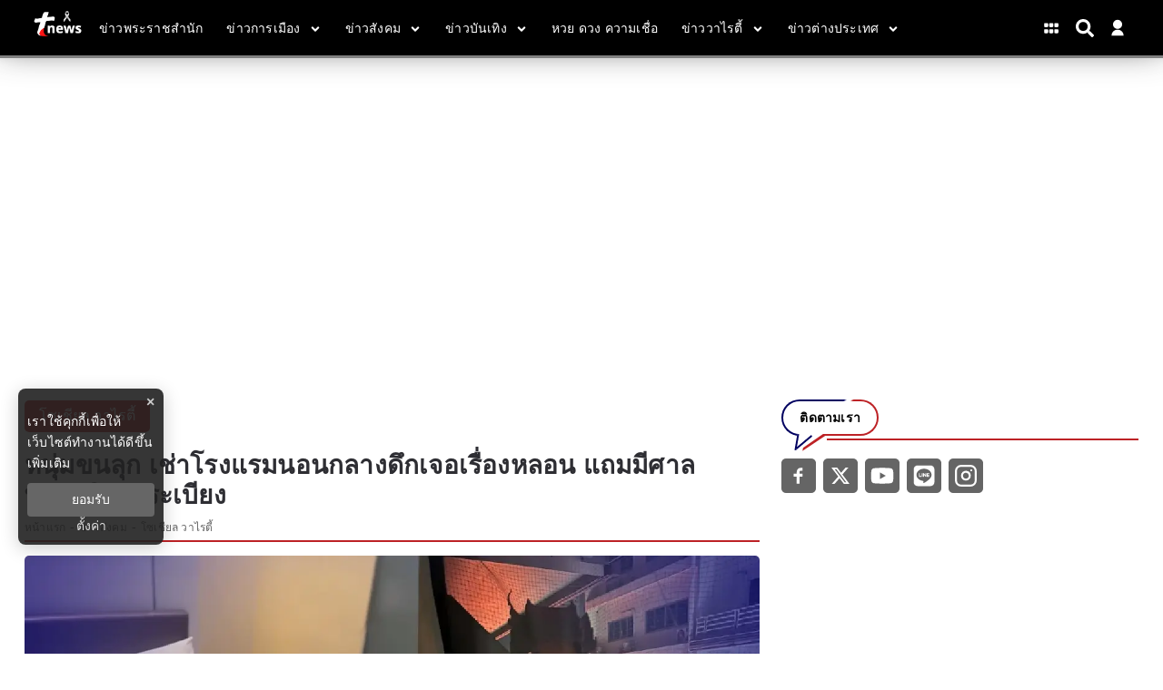

--- FILE ---
content_type: text/html; charset=utf-8
request_url: https://www.tnews.co.th/social/social-variety/593085
body_size: 17184
content:
<!DOCTYPE html><html lang="th"><head><meta charSet="utf-8"/><meta name="viewport" content="width=device-width, initial-scale=1"/><title>หนุ่มขนลุก เช่าโรงแรมนอนกลางดึกเจอเรื่องหลอน แถมมีศาลพระภูมิตรงระเบียง</title><meta name="robots" content="index,follow"/><meta name="googlebot" content="index,follow"/><meta name="description" content="หนุ่มแชร์ประสบการณ์ขนลุก เช่าโรงแรมนอนกลางดึกเจอเรื่องหลอน แถมมีศาลพระภูมิตรงระเบียง ต้องขอย้ายห้องทันที"/><meta property="og:title" content="หนุ่มขนลุก เช่าโรงแรมนอนกลางดึกเจอเรื่องหลอน แถมมีศาลพระภูมิตรงระเบียง"/><meta property="og:description" content="หนุ่มแชร์ประสบการณ์ขนลุก เช่าโรงแรมนอนกลางดึกเจอเรื่องหลอน แถมมีศาลพระภูมิตรงระเบียง ต้องขอย้ายห้องทันที"/><meta property="og:url" content="https://www.tnews.co.th/social/social-variety/593085"/><meta property="og:type" content="article"/><meta property="article:published_time" content="2023-07-16T15:36:00+07:00"/><meta property="article:modified_time" content="2023-07-16T15:57:07+07:00"/><meta property="article:author" content="https://www.facebook.com/ThaiNews.co/"/><meta property="article:section" content="ข่าวสังคม"/><meta property="article:tag" content="ขนลุก"/><meta property="article:tag" content="โรงแรม"/><meta property="article:tag" content="หลอน"/><meta property="article:tag" content="ศาลพระภูมิ"/><meta property="og:image" content="https://image.tnews.co.th/uploads/images/md/2023/07/IJkTQupPbfguSavo39ZE.webp"/><meta property="og:image:alt" content="หนุ่มขนลุก เช่าโรงแรมนอนกลางดึกเจอเรื่องหลอน แถมมีศาลพระภูมิตรงระเบียง"/><meta property="og:image:width" content="700"/><meta property="og:image:height" content="395"/><meta property="og:locale" content="th_TH"/><meta property="og:site_name" content="tnews"/><meta name="keywords" content="ขนลุก,โรงแรม,หลอน,ศาลพระภูมิ"/><link rel="canonical" href="https://www.tnews.co.th/social/social-variety/593085"/><meta property="twitter:title" content="หนุ่มขนลุก เช่าโรงแรมนอนกลางดึกเจอเรื่องหลอน แถมมีศาลพระภูมิตรงระเบียง"/><meta property="twitter:description" content="หนุ่มแชร์ประสบการณ์ขนลุก เช่าโรงแรมนอนกลางดึกเจอเรื่องหลอน แถมมีศาลพระภูมิตรงระเบียง ต้องขอย้ายห้องทันที"/><meta property="twitter:image" content="https://image.tnews.co.th/uploads/images/md/2023/07/IJkTQupPbfguSavo39ZE.webp"/><script type="text/javascript">
                __th_page="social";
              </script><script type="application/ld+json">
                {
                  "@context": "https://schema.org",
                  "@type": "WebSite",
                  "name": "tnews",
                  "url": "https://www.tnews.co.th/",
                  "description": "หนุ่มแชร์ประสบการณ์ขนลุก เช่าโรงแรมนอนกลางดึกเจอเรื่องหลอน แถมมีศาลพระภูมิตรงระเบียง ต้องขอย้ายห้องทันที",
                  "sameAs": [
                    "https://www.facebook.com/ThaiNews.co/",
                    "https://twitter.com/thainews_news",
                    "https://www.youtube.com/channel/UC0tGdIgAmZT-9P-I6vCJNFg",
                    "https://liff.line.me/1645278921-kWRPP32q/?accountId=hmx9435o",
                    "https://www.instagram.com/thainews_online/"
                  ],
                  "potentialAction": {
                    "@type": "SearchAction",
                    "target": "https://www.tnews.co.th/search?q={search_term_string}",
                    "query-input": "required name=search_term_string"
                  }
                }
              </script><script type="application/ld+json"> 
                { 
                  "@context": "http://schema.org", 
                  "@type": "WebPage", 
                  "name": "หนุ่มขนลุก เช่าโรงแรมนอนกลางดึกเจอเรื่องหลอน แถมมีศาลพระภูมิตรงระเบียง", 
                  "description": "หนุ่มแชร์ประสบการณ์ขนลุก เช่าโรงแรมนอนกลางดึกเจอเรื่องหลอน แถมมีศาลพระภูมิตรงระเบียง ต้องขอย้ายห้องทันที", 
                  "publisher": { 
                    "@type": "ProfilePage", 
                    "name": "tnews" 
                  } 
                } 
              </script><script type="application/ld+json"> 
                { 
                  "@context": "http://schema.org", 
                  "@type": "BreadcrumbList", 
                  "itemListElement": [ 
                    { 
                      "@type": "ListItem", 
                      "position": 1, 
                      "name": "หน้าแรก", 
                      "item": "https://www.tnews.co.th" 
                    }, 
                    { 
                      "@type": "ListItem", 
                      "position": 2, 
                      "name": "ข่าวสังคม", 
                      "item": "https://www.tnews.co.th/social" 
                    }, 
                    { 
                      "@type": "ListItem", 
                      "position": 3, 
                      "name": "หนุ่มขนลุก เช่าโรงแรมนอนกลางดึกเจอเรื่องหลอน แถมมีศาลพระภูมิตรงระเบียง", 
                      "item": "https://www.tnews.co.th/social/social-variety/593085"
                    } 
                  ] 
                } 
              </script><script type="application/ld+json"> 
                { 
                  "@context": "http://schema.org", 
                  "@type": "NewsArticle", 
                  "mainEntityOfPage": { 
                    "@type": "WebPage", 
                    "@id": "https://www.tnews.co.th/social/social-variety/593085"
                  }, 
                  "headline": "หนุ่มขนลุก เช่าโรงแรมนอนกลางดึกเจอเรื่องหลอน แถมมีศาลพระภูมิตรงระเบียง", 
                  "alternativeHeadline": "หนุ่มขนลุก เช่าโรงแรมนอนกลางดึกเจอเรื่องหลอน แถมมีศาลพระภูมิตรงระเบียง", 
                  "description": "หนุ่มแชร์ประสบการณ์ขนลุก เช่าโรงแรมนอนกลางดึกเจอเรื่องหลอน แถมมีศาลพระภูมิตรงระเบียง ต้องขอย้ายห้องทันที", 
                  "image": "https://image.tnews.co.th/uploads/images/md/2023/07/WGGca3dmHVhfc6uaLN8h.webp", 
                  "datePublished": "2023-07-16T15:36:00+07:00",
                  "dateModified": "2023-07-16T15:57:07+07:00",
                  "author": { 
                    "@type": "Thing", 
                    "name": "tnews",
                    "url": "https://www.tnews.co.th"
                  }, 
                  "publisher": { 
                    "@type": "Organization", 
                    "name": "tnews", 
                    "logo": { 
                      "@type": "ImageObject", 
                      "url": "https://image.tnews.co.th/static/Icon-192.png" 
                    } 
                  } 
                } 
              </script><script async="" src="//www.instagram.com/embed.js"></script><script async="" src="https://www.tiktok.com/embed.js"></script><script type="text/javascript">
  window._taboola = window._taboola || [];
  _taboola.push({article:'auto'});
  !function (e, f, u, i) {
  if (!document.getElementById(i)){
  e.async = 1;
  e.src = u;
  e.id = i;
  f.parentNode.insertBefore(e, f);
  }
  }(document.createElement('script'),
  document.getElementsByTagName('script')[0],
  '//cdn.taboola.com/libtrc/nationgroupthailand-tnewscoth/loader.js',
  'tb_loader_script');
  if(window.performance && typeof window.performance.mark == 'function')
  {window.performance.mark('tbl_ic');}
 </script><script data-cfasync="false" type="text/javascript">
 (function(w, d) {
  var s = d.createElement('script');
  s.src = '//cdn.adpushup.com/46527/adpushup.js';
  s.crossOrigin='anonymous'; 
  s.type = 'text/javascript'; s.async = true;
  (d.getElementsByTagName('head')[0] || d.getElementsByTagName('body')[0]).appendChild(s);
  w.adpushup = w.adpushup || {que:[]};
 })(window, document);
 
 
 </script><link rel="stylesheet" href="https://thapi.aedi.ai/common/css/v1/aedi-ad-th.css"/><script src="https://thapi.aedi.ai/common/js/v1/aedi-ad-th.js"></script><meta name="next-head-count" content="40"/><meta charSet="utf-8"/><meta http-equiv="content-language" content="th"/><meta name="theme-color" content="#0100BA"/><meta name="application-name" content="tnews"/><meta name="mobile-web-app-capable" content="yes"/><meta name="apple-mobile-web-app-capable" content="yes"/><meta name="apple-mobile-web-app-title" content="tnews"/><meta name="apple-mobile-web-app-status-bar-style" content="black"/><meta name="msapplication-TileColor" content="default"/><meta name="msapplication-TileImage" content="https://image.tnews.co.th/static/Icon-144.png"/><meta property="fb:admins" content="100000775096710"/><meta property="fb:app_id" content="313270425990794"/><meta property="fb:pages" content="109027265795454"/><meta property="twitter:card" content="summary_large_image"/><meta property="twitter:creator" content="ThaiNews – ไทยนิวส์"/><meta property="twitter:site" content="@Thainews_News"/><link rel="manifest" href="/static/manifest.json"/><link rel="mask-icon" href="https://image.tnews.co.th/static/Icon-192.png" color="#0100BA"/><link rel="shortcut icon" type="image/x-icon" href="https://image.tnews.co.th/images/favicon.ico"/><link rel="apple-touch-startup-image" href="https://image.tnews.co.th/default.jpg"/><link rel="apple-touch-icon" href="https://image.tnews.co.th/images/apple-touch-icon.png"/><link rel="apple-touch-icon" sizes="58x58" href="https://image.tnews.co.th/images/Icon-58.png"/><link rel="apple-touch-icon" sizes="80x80" href="https://image.tnews.co.th/images/Icon-80.png"/><link rel="apple-touch-icon" sizes="152x152" href="https://image.tnews.co.th/images/Icon-152.png"/><link rel="apple-touch-icon" sizes="167x167" href="https://image.tnews.co.th/images/Icon-167.png"/><link rel="apple-touch-icon" sizes="180x180" href="https://image.tnews.co.th/images/Icon-180.png"/><link rel="preconnect" data-href="https://fonts.googleapis.com/css2?family=Sarabun:wght@200;300;400;500;600;700&amp;display=swap"/><link rel="preconnect" data-href="https://fonts.googleapis.com/css2?family=Prompt:wght@100;200;300;400;500;600&amp;display=swap"/><script async="" src="https://www.googleoptimize.com/optimize.js?id=OPT-MRVSGPN"></script><script>window._izq = window._izq || []; window._izq.push(["init"]);</script><script src="https://cdn.izooto.com/scripts/4297a8f4d13b7f13213084ec0ccb9f3824f2bf8b.js"></script><script async="" type="text/javascript">dataLayer = [{"event":"page_metadata","article_author":"pacharaporn_nak","article_keyword":["ขนลุก","โรงแรม","หลอน","ศาลพระภูมิ"],"article_category":"ข่าวสังคม","article_sub_category":"โซเชียล วาไรตี้","article_create_date":"16 ก.ค. 2566 |  15:55 น.","article_publication_date":"16 ก.ค. 2566 |  15:00 น."}]</script><script type="text/javascript">
              (function(w,d,s,l,i){
                w[l]=w[l]||[];
                w[l].push({'gtm.start':new Date().getTime(),event:'gtm.js'});
                var f=d.getElementsByTagName(s)[0],
                j=d.createElement(s),
                dl=l!='dataLayer'?'&l='+l:''; j.async=true;j.src='https://www.googletagmanager.com/gtm.js?id='+i+dl; f.parentNode.insertBefore(j,f);
              })(window,document,'script','dataLayer','GTM-WDGKK4X');
            </script><script async="" type="text/javascript" src="https://securepubads.g.doubleclick.net/tag/js/gpt.js"></script><script type="text/javascript">var googletag = googletag || {}; window.googletag.cmd = googletag.cmd || [];</script><script type="text/javascript">
            (function() {
              var ga1 = document.createElement('script'); ga1.type = 'text/javascript';
              ga1.async = true;
              ga1.src = "//lvs.truehits.in.th/dataa/r0028244.js";
              var s = document.getElementsByTagName('script')[0]; s.parentNode.insertBefore(ga1, s);
            })();
            </script><script type="application/ld+json">
                {
                  "@context": "https://schema.org",
                  "@type": "Organization",
                  "name": "tnews",
                  "legalName" : "tnews",
                  "alternateName": "tnews",
                  "url": "https://www.tnews.co.th/",
                  "logo": "https://www.tnews.co.th/static/images/Icon-192.png",
                  "foundingDate": "2000",
                  "address": {
                    "@type": "PostalAddress",
                    "streetAddress": "เลขที่ 1854 ชั้นที่ 7 ถ.เทพรัตน แขวงบางนาใต้ เขตบางนา",
                    "addressLocality": "กรุงเทพฯ",
                    "addressRegion": "TH",
                    "postalCode": "10260",
                    "addressCountry": "THAILAND"
                  },
                  "sameAs": [
                    "https://www.facebook.com/ThaiNews.co/",
                    "https://twitter.com/thainews_news",
                    "https://www.youtube.com/channel/UC0tGdIgAmZT-9P-I6vCJNFg",
                    "https://liff.line.me/1645278921-kWRPP32q/?accountId=hmx9435o"
                  ]
                }
              </script><link rel="preload" href="/_next/static/css/b7dc8df3e56373bc.css" as="style"/><link rel="stylesheet" href="/_next/static/css/b7dc8df3e56373bc.css" data-n-g=""/><noscript data-n-css=""></noscript><script defer="" nomodule="" src="/_next/static/chunks/polyfills-c67a75d1b6f99dc8.js"></script><script defer="" src="/_next/static/chunks/4929.54ba52d60aa28dc3.js"></script><script defer="" src="/_next/static/chunks/737a5600.ea1cb46ce92ca6c5.js"></script><script defer="" src="/_next/static/chunks/93f02a01.c3a03e0a2a4124b0.js"></script><script defer="" src="/_next/static/chunks/ac041756.8272068c99da678f.js"></script><script defer="" src="/_next/static/chunks/6a9073cc.13757efa7e36ffa9.js"></script><script defer="" src="/_next/static/chunks/1b216764.068e45e187965752.js"></script><script defer="" src="/_next/static/chunks/0d0c4b36.e07cf7797f649e39.js"></script><script defer="" src="/_next/static/chunks/009cde6a.1606dd10bccb3076.js"></script><script defer="" src="/_next/static/chunks/652b30b2.5e2ba1c710cb2fc6.js"></script><script defer="" src="/_next/static/chunks/8102.5be4e3c95e39a90f.js"></script><script defer="" src="/_next/static/chunks/2383.328e79bfa8bd541d.js"></script><script defer="" src="/_next/static/chunks/9134.69400939ab8587b5.js"></script><script defer="" src="/_next/static/chunks/9444.a58a617e2c56c963.js"></script><script defer="" src="/_next/static/chunks/9277.a229bc2c379b924f.js"></script><script defer="" src="/_next/static/chunks/4152.3dd12170b3602ea3.js"></script><script src="/_next/static/chunks/webpack-0f8b650dbe9b319c.js" defer=""></script><script src="/_next/static/chunks/framework-560765ab0625ba27.js" defer=""></script><script src="/_next/static/chunks/main-86091ab0442993f3.js" defer=""></script><script src="/_next/static/chunks/pages/_app-528fe93f50a50906.js" defer=""></script><script src="/_next/static/chunks/cfaebb58-88939157de334de8.js" defer=""></script><script src="/_next/static/chunks/6874-3038afd788d60416.js" defer=""></script><script src="/_next/static/chunks/3421-5bb786a17fccafa4.js" defer=""></script><script src="/_next/static/chunks/2437-5d332fbbc26bd25d.js" defer=""></script><script src="/_next/static/chunks/8548-570fd4a4eda5f27a.js" defer=""></script><script src="/_next/static/chunks/pages/%5Bcid%5D/%5Bid%5D-87f011ec6f58466d.js" defer=""></script><script src="/_next/static/ZeM-df0moaXaGD_iA72VR/_buildManifest.js" defer=""></script><script src="/_next/static/ZeM-df0moaXaGD_iA72VR/_ssgManifest.js" defer=""></script><style data-styled="" data-styled-version="5.3.6">.hgRycr.ads-billboard{position:relative;overflow:hidden;display:-webkit-box;display:-webkit-flex;display:-ms-flexbox;display:flex;-webkit-align-items:center;-webkit-box-align:center;-ms-flex-align:center;align-items:center;-webkit-box-pack:center;-webkit-justify-content:center;-ms-flex-pack:center;justify-content:center;margin:30px auto !important;min-height:300px;}/*!sc*/
.hgRycr.ads-billboard iframe{margin:auto;}/*!sc*/
@media (max-width:768px){.hgRycr.ads-billboard{margin:5px auto !important;min-height:201px;}}/*!sc*/
.hgRycr.ads-ad1x1{display:-webkit-box;display:-webkit-flex;display:-ms-flexbox;display:flex;-webkit-box-pack:center;-webkit-justify-content:center;-ms-flex-pack:center;justify-content:center;width:100%;}/*!sc*/
.hgRycr.ads-sticky-1,.hgRycr.ads-sticky-2,.hgRycr.ads-sticky-3{display:-webkit-box;display:-webkit-flex;display:-ms-flexbox;display:flex;-webkit-box-pack:center;-webkit-justify-content:center;-ms-flex-pack:center;justify-content:center;overflow:hidden;}/*!sc*/
.hgRycr.ads-postarticle{position:-webkit-sticky;position:sticky;bottom:0;z-index:50;display:-webkit-box;display:-webkit-flex;display:-ms-flexbox;display:flex;-webkit-box-pack:center;-webkit-justify-content:center;-ms-flex-pack:center;justify-content:center;overflow:hidden;}/*!sc*/
.hgRycr.ads-inarticle-1,.hgRycr.ads-inarticle-2,.hgRycr.ads-inarticle-3,.hgRycr.ads-inarticle-4{display:-webkit-box;display:-webkit-flex;display:-ms-flexbox;display:flex;-webkit-align-items:center;-webkit-box-align:center;-ms-flex-align:center;align-items:center;-webkit-box-pack:center;-webkit-justify-content:center;-ms-flex-pack:center;justify-content:center;width:100%;max-width:100%;height:auto;margin:30px auto;overflow:hidden;}/*!sc*/
.hgRycr.ads-inarticle-1 img,.hgRycr.ads-inarticle-2 img,.hgRycr.ads-inarticle-3 img,.hgRycr.ads-inarticle-4 img,.hgRycr.ads-inarticle-1 iframe,.hgRycr.ads-inarticle-2 iframe,.hgRycr.ads-inarticle-3 iframe,.hgRycr.ads-inarticle-4 iframe{max-width:100%;display:block;margin:auto;}/*!sc*/
data-styled.g2[id="sc-gswNZR"]{content:"hgRycr,"}/*!sc*/
.chaxNM .mobile{display:none;}/*!sc*/
@media (max-width:1024px){.chaxNM .mobile{display:block;}}/*!sc*/
.chaxNM .desktop{display:block;}/*!sc*/
@media (max-width:1025px){.chaxNM .desktop{display:none;}}/*!sc*/
data-styled.g3[id="sc-dkrFOg"]{content:"chaxNM,"}/*!sc*/
.hFSMCC .x-wrapper{width:36px;height:36px;background-color:#000;border-radius:50%;}/*!sc*/
.hFSMCC .x-wrapper svg{padding:10px;color:#fff;}/*!sc*/
data-styled.g10[id="sc-pyfCe"]{content:"hFSMCC,"}/*!sc*/
.feHeiG{margin-bottom:unset !important;}/*!sc*/
data-styled.g13[id="sc-ipEyDJ"]{content:"feHeiG,"}/*!sc*/
.hYiySK #widget-login{position:relative;display:block;padding-left:10px;}/*!sc*/
.hYiySK #widget-login:hover .menu-list{display:-webkit-box;display:-webkit-flex;display:-ms-flexbox;display:flex;}/*!sc*/
.hYiySK #widget-login:hover .btn-login svg{color:rgb(92 111 197);}/*!sc*/
.hYiySK #widget-login .link-policy{font-size:14px;display:-webkit-box;display:-webkit-flex;display:-ms-flexbox;display:flex;-webkit-box-pack:end;-webkit-justify-content:flex-end;-ms-flex-pack:end;justify-content:flex-end;color:#bfbfbf;}/*!sc*/
.hYiySK #widget-login .link-policy:hover{color:#696969;}/*!sc*/
.hYiySK #widget-login .btn-login{max-width:30px;cursor:pointer;display:-webkit-box;display:-webkit-flex;display:-ms-flexbox;display:flex;-webkit-box-pack:center;-webkit-justify-content:center;-ms-flex-pack:center;justify-content:center;-webkit-align-items:center;-webkit-box-align:center;-ms-flex-align:center;align-items:center;background:transparent;padding:0;border:none;border-radius:50px;}/*!sc*/
.hYiySK #widget-login .btn-login.login{border:2px solid #fff;-webkit-filter:drop-shadow(0px 0px 3px rgba(0,0,0,0.08)) drop-shadow(0px 2px 3px rgba(0,0,0,0.16));filter:drop-shadow(0px 0px 3px rgba(0,0,0,0.08)) drop-shadow(0px 2px 3px rgba(0,0,0,0.16));}/*!sc*/
.hYiySK #widget-login .btn-login svg{color:#ffffff;}/*!sc*/
@media (max-width:690px){.hYiySK #widget-login .btn-login svg{height:24px;width:24px;}}/*!sc*/
@media (max-width:380px){.hYiySK #widget-login .btn-login svg{height:22px;width:22px;}}/*!sc*/
.hYiySK #widget-login .btn-login .image-user{overflow:hidden;margin:0px;padding:0px;border-radius:50px;object-fit:cover;width:26px;height:26px;}/*!sc*/
.hYiySK #widget-login .info{font-size:12px;font-weight:300;display:-webkit-box;display:-webkit-flex;display:-ms-flexbox;display:flex;-webkit-box-pack:start;-webkit-justify-content:flex-start;-ms-flex-pack:start;justify-content:flex-start;-webkit-align-items:flex-start;-webkit-box-align:flex-start;-ms-flex-align:flex-start;align-items:flex-start;-webkit-flex-direction:column;-ms-flex-direction:column;flex-direction:column;}/*!sc*/
.hYiySK #widget-login .info .username,.hYiySK #widget-login .info .email{width:150px;font-size:14px;font-weight:400;text-transform:capitalize;padding:5px;margin:0;}/*!sc*/
.hYiySK #widget-login .error-label{font-size:12px;color:red;}/*!sc*/
.hYiySK #widget-login .menu-list{z-index:24;display:none;position:absolute;top:40px;right:0;background-color:#ffffff;box-shadow:1px 0px 10px 0px rgba(46,46,46,0.3);width:-webkit-max-content;width:-moz-max-content;width:max-content;-webkit-flex-direction:column;-ms-flex-direction:column;flex-direction:column;border-radius:5px;margin:0;padding:10px !important;}/*!sc*/
.hYiySK #widget-login .menu-list:before{content:'';position:absolute;top:-8px;right:0px;width:0;height:0;border-left:15px solid transparent;border-right:15px solid transparent;border-bottom:15px solid white;}/*!sc*/
@media (max-width:767px){.hYiySK #widget-login .menu-list{left:auto;right:0;top:45px;}.hYiySK #widget-login .menu-list:before{top:-5px;right:10px;left:auto;}}/*!sc*/
.hYiySK #widget-login .menu-list .list-item{width:100%;margin:0;}/*!sc*/
.hYiySK #widget-login .menu-list .list-item a{display:-webkit-box;display:-webkit-flex;display:-ms-flexbox;display:flex;-webkit-box-pack:start;-webkit-justify-content:flex-start;-ms-flex-pack:start;justify-content:flex-start;-webkit-align-items:center;-webkit-box-align:center;-ms-flex-align:center;align-items:center;}/*!sc*/
.hYiySK #widget-login .menu-list .list-item a svg{margin-right:5px;}/*!sc*/
.hYiySK #widget-login .menu-list svg{color:#000063;font-weight:700;margin-left:5px;margin-bottom:2px;-webkit-transition:all 3ms ease-in;transition:all 3ms ease-in;}/*!sc*/
.hYiySK #widget-login .menu-list li{cursor:pointer;width:100%;display:-webkit-box;display:-webkit-flex;display:-ms-flexbox;display:flex;-webkit-box-pack:start;-webkit-justify-content:flex-start;-ms-flex-pack:start;justify-content:flex-start;-webkit-align-items:center;-webkit-box-align:center;-ms-flex-align:center;align-items:center;font-size:14px;font-weight:500;margin:0;padding:8px;font-family:'Prompt',sans-serif;gap:5px;z-index:2;border-radius:5px;}/*!sc*/
.hYiySK #widget-login .menu-list li p{padding:0;margin:0;color:#000063;}/*!sc*/
.hYiySK #widget-login .menu-list li:hover{box-shadow:1px 0px 10px 0px rgba(2,63,135,0.3);background-color:#000063;}/*!sc*/
.hYiySK #widget-login .menu-list li:hover p,.hYiySK #widget-login .menu-list li:hover svg{color:#fff;}/*!sc*/
.hYiySK #widget-social{position:fixed;top:0;left:0;width:100vw;height:100vh;overflow:hidden;background-color:rgb(0,0,0,0.5);z-index:15;}/*!sc*/
.hYiySK #widget-social .modal-social{background:linear-gradient(103.43deg,#f6f6f6 0%,#eeeeee 100%);box-shadow:0px 4px 10px rgba(0,0,0,0.85);border-radius:10px;position:fixed;top:50%;left:50%;-webkit-transform:translate(-50%,-40%);-ms-transform:translate(-50%,-40%);transform:translate(-50%,-40%);border-radius:10px;display:-webkit-box;display:-webkit-flex;display:-ms-flexbox;display:flex;-webkit-flex-direction:column;-ms-flex-direction:column;flex-direction:column;-webkit-box-pack:center;-webkit-justify-content:center;-ms-flex-pack:center;justify-content:center;gap:16px;padding:40px 30px;}/*!sc*/
@media (max-width:767px){.hYiySK #widget-social .modal-social{padding:20px;width:320px;}}/*!sc*/
@media (max-width:380px){.hYiySK #widget-social .modal-social{width:300px;}}/*!sc*/
.hYiySK #widget-social .modal-social .circle-loader{position:relative;width:100px;height:100px;-webkit-align-self:center;-ms-flex-item-align:center;align-self:center;margin:10px 50px;}/*!sc*/
.hYiySK #widget-social .modal-social .circle-loader .circle{height:100%;right:0px;position:absolute;border:solid 15px #a9a9a9 !important;border-top-color:#000 !important;border-radius:50%;}/*!sc*/
.hYiySK #widget-social .modal-social .circle-loader .border{width:100%;-webkit-transform:rotate(135deg);-ms-transform:rotate(135deg);transform:rotate(135deg);-webkit-animation:spin 1.3s steps(2) .2s infinite;animation:spin 1.3s steps(2) .2s infinite;-webkit-animation:spin 1.3s linear infinite;}/*!sc*/
@-webkit-keyframes spin{0%{-webkit-transform:rotate(0deg);-ms-transform:rotate(0deg);transform:rotate(0deg);}100%{-webkit-transform:rotate(360deg);-ms-transform:rotate(360deg);transform:rotate(360deg);}}/*!sc*/
@keyframes spin{0%{-webkit-transform:rotate(0deg);-ms-transform:rotate(0deg);transform:rotate(0deg);}100%{-webkit-transform:rotate(360deg);-ms-transform:rotate(360deg);transform:rotate(360deg);}}/*!sc*/
.hYiySK #widget-social .modal-social .heading{color:#000063;font-size:26px;font-weight:900;display:block;text-align:center;margin-bottom:10px;}/*!sc*/
@media (max-width:767px){.hYiySK #widget-social .modal-social .heading{font-size:24px;}}/*!sc*/
@media (max-width:380px){.hYiySK #widget-social .modal-social .heading{margin-top:10px;margin-bottom:5px;}}/*!sc*/
.hYiySK #widget-social .modal-social .btn-close{position:absolute;top:20px;right:10px;cursor:pointer;border:none;background-color:transparent;-webkit-transition:all ease 0.25ms;transition:all ease 0.25ms;display:-webkit-box;display:-webkit-flex;display:-ms-flexbox;display:flex;-webkit-box-pack:end;-webkit-justify-content:flex-end;-ms-flex-pack:end;justify-content:flex-end;-webkit-align-items:center;-webkit-box-align:center;-ms-flex-align:center;align-items:center;}/*!sc*/
.hYiySK #widget-social .modal-social .btn-close svg{color:#000063;}/*!sc*/
@media (max-width:767px){.hYiySK #widget-social .modal-social .btn-close{top:10px;}}/*!sc*/
.hYiySK #widget-social .modal-social .btn-close:hover{color:#474747;}/*!sc*/
.hYiySK #widget-social .modal-social .btn-social{cursor:pointer;-webkit-transition:background-color ease-in-out 100ms;transition:background-color ease-in-out 100ms;-webkit-filter:drop-shadow(0px 0px 3px rgba(0,0,0,0.08)) drop-shadow(0px 2px 3px rgba(0,0,0,0.16));filter:drop-shadow(0px 0px 3px rgba(0,0,0,0.08)) drop-shadow(0px 2px 3px rgba(0,0,0,0.16));background-color:#ffffff;border-radius:50px;color:#fff;border:0;gap:16px;padding:16px 30px;width:100%;max-width:345px;margin:auto;height:48px;display:-webkit-box;display:-webkit-flex;display:-ms-flexbox;display:flex;-webkit-box-pack:start;-webkit-justify-content:flex-start;-ms-flex-pack:start;justify-content:flex-start;-webkit-align-items:center;-webkit-box-align:center;-ms-flex-align:center;align-items:center;}/*!sc*/
@media (max-width:767px){.hYiySK #widget-social .modal-social .btn-social{padding:16px;}}/*!sc*/
.hYiySK #widget-social .modal-social .btn-social p{margin:0;font-weight:600;font-size:16px;line-height:1.25;color:#111;}/*!sc*/
.hYiySK #widget-social .modal-social .btn-social p span{text-transform:capitalize;}/*!sc*/
@media (max-width:767px){.hYiySK #widget-social .modal-social .btn-social p{font-size:16px;}}/*!sc*/
.hYiySK #widget-social .modal-social .btn-social.icon-google{color:#000000;background:#ffffff;}/*!sc*/
.hYiySK #widget-social .modal-social .btn-social.icon-google.disabled{background:#e5e5e5;}/*!sc*/
.hYiySK #widget-social .modal-social .btn-social.icon-google:hover{background:#e5e5e5;color:#ffffff;}/*!sc*/
.hYiySK #widget-social .modal-social .btn-social.icon-facebook{background:#ffffff;}/*!sc*/
.hYiySK #widget-social .modal-social .btn-social.icon-facebook.disabled{background:#e5e5e5;}/*!sc*/
.hYiySK #widget-social .modal-social .btn-social.icon-facebook svg{color:#337fff;}/*!sc*/
.hYiySK #widget-social .modal-social .btn-social.icon-facebook:hover{background:#e5e5e5;}/*!sc*/
.hYiySK #widget-social .modal-social .btn-social.icon-line{background:#ffffff;}/*!sc*/
.hYiySK #widget-social .modal-social .btn-social.icon-line.disabled{background:#e5e5e5;}/*!sc*/
.hYiySK #widget-social .modal-social .btn-social.icon-line svg{color:#3ace01;}/*!sc*/
.hYiySK #widget-social .modal-social .btn-social.icon-line:hover{background:#e5e5e5;}/*!sc*/
.hYiySK #widget-social .modal-social .btn-social.icon-tiktok{background:#ffffff;}/*!sc*/
.hYiySK #widget-social .modal-social .btn-social.icon-tiktok.disabled{background:#e5e5e5;}/*!sc*/
.hYiySK #widget-social .modal-social .btn-social.icon-tiktok svg{color:#000;}/*!sc*/
.hYiySK #widget-social .modal-social .btn-social.icon-tiktok:hover{background:#e5e5e5;}/*!sc*/
.hYiySK #widget-social .modal-social .btn-social.icon-linkin{background:#ffffff;}/*!sc*/
.hYiySK #widget-social .modal-social .btn-social.icon-linkin.disabled{background:#e5e5e5;}/*!sc*/
.hYiySK #widget-social .modal-social .btn-social.icon-linkin svg{color:#337fff;}/*!sc*/
.hYiySK #widget-social .modal-social .btn-social.icon-linkin:hover{background:#e5e5e5;}/*!sc*/
data-styled.g15[id="sc-eDWCr"]{content:"hYiySK,"}/*!sc*/
.jhnxup #section-ads{max-width:100%;margin:30px auto;display:-webkit-box;display:-webkit-flex;display:-ms-flexbox;display:flex;-webkit-box-pack:center;-webkit-justify-content:center;-ms-flex-pack:center;justify-content:center;-webkit-align-items:center;-webkit-box-align:center;-ms-flex-align:center;align-items:center;}/*!sc*/
@media (max-width:767px){.jhnxup #section-ads:first-child{width:90%;}}/*!sc*/
.jhnxup #contents{display:-webkit-box;display:-webkit-flex;display:-ms-flexbox;display:flex;width:100%;max-width:95%;margin:auto;}/*!sc*/
data-styled.g18[id="sc-hBxehG"]{content:"jhnxup,"}/*!sc*/
.eycYFp .header-gray{background-color:#000000FF;border-bottom:3px solid gray;}/*!sc*/
data-styled.g19[id="sc-fnGiBr"]{content:"eycYFp,"}/*!sc*/
</style></head><body><div id="__next" data-reactroot=""><div class="fix-head"><header><div class="sc-fnGiBr eycYFp"><section class="header-top-fixed header-gray"><div class="container header-top"><div class="header-logo "><a href="/" img-fluid="true" title="logo"><img class="ribbon" src="https://image.tnews.co.th/images/logo-header-ribbon-1.png" alt="logo-header" title="ข่าววันนี้ ข่าวด่วน ข่าวล่าสุด สดลึกจริง โดยสำนักข่าวทีนิวส์" width="100%" height="100%"/></a></div><div class="header-menus "><div class="nav-mobile"><svg stroke="currentColor" fill="currentColor" stroke-width="0" viewBox="0 0 448 512" height="1em" width="1em" xmlns="http://www.w3.org/2000/svg"><path d="M16 132h416c8.837 0 16-7.163 16-16V76c0-8.837-7.163-16-16-16H16C7.163 60 0 67.163 0 76v40c0 8.837 7.163 16 16 16zm0 160h416c8.837 0 16-7.163 16-16v-40c0-8.837-7.163-16-16-16H16c-8.837 0-16 7.163-16 16v40c0 8.837 7.163 16 16 16zm0 160h416c8.837 0 16-7.163 16-16v-40c0-8.837-7.163-16-16-16H16c-8.837 0-16 7.163-16 16v40c0 8.837 7.163 16 16 16z"></path></svg><nav class="nav-dropdown-mobile invisible"><button class="close-btn"><svg stroke="currentColor" fill="none" stroke-width="0" viewBox="0 0 24 24" height="1em" width="1em" xmlns="http://www.w3.org/2000/svg"><path d="M6.2253 4.81108C5.83477 4.42056 5.20161 4.42056 4.81108 4.81108C4.42056 5.20161 4.42056 5.83477 4.81108 6.2253L10.5858 12L4.81114 17.7747C4.42062 18.1652 4.42062 18.7984 4.81114 19.1889C5.20167 19.5794 5.83483 19.5794 6.22535 19.1889L12 13.4142L17.7747 19.1889C18.1652 19.5794 18.7984 19.5794 19.1889 19.1889C19.5794 18.7984 19.5794 18.1652 19.1889 17.7747L13.4142 12L19.189 6.2253C19.5795 5.83477 19.5795 5.20161 19.189 4.81108C18.7985 4.42056 18.1653 4.42056 17.7748 4.81108L12 10.5858L6.2253 4.81108Z" fill="currentColor"></path></svg></button><ul class="nav-menu"></ul></nav></div><nav class="nav-dropdown-desktop "><ul class="nav-menu"></ul></nav></div><div class="header-action"><ul class="action-box"><li class="action-item"><p><div class="search-box" style="filter:unset"><form id="search-form" class="search-form invisible"><input id="search-input" class="search-input" placeholder="Search..."/></form><button class="search-btn" aria-label="Search"><svg stroke="currentColor" fill="currentColor" stroke-width="0" viewBox="0 0 512 512" height="1em" width="1em" xmlns="http://www.w3.org/2000/svg"><path d="M505 442.7L405.3 343c-4.5-4.5-10.6-7-17-7H372c27.6-35.3 44-79.7 44-128C416 93.1 322.9 0 208 0S0 93.1 0 208s93.1 208 208 208c48.3 0 92.7-16.4 128-44v16.3c0 6.4 2.5 12.5 7 17l99.7 99.7c9.4 9.4 24.6 9.4 33.9 0l28.3-28.3c9.4-9.4 9.4-24.6.1-34zM208 336c-70.7 0-128-57.2-128-128 0-70.7 57.2-128 128-128 70.7 0 128 57.2 128 128 0 70.7-57.2 128-128 128z"></path></svg></button></div><div class="search-wrapper invisible"></div></p></li><li><div id="widget-login" class="sc-eDWCr hYiySK"><style data-emotion="css 1uqz5kp">.css-1uqz5kp{position:relative;display:block;padding:8px 0 8px 16px;}@media (max-width: 768px){.css-1uqz5kp{padding:8px 10px 8px 16px;}}.css-1uqz5kp:hover .menu-list{display:-webkit-box;display:-webkit-flex;display:-ms-flexbox;display:flex;}.css-1uqz5kp:hover .btn-login svg{color:#ffffffba;}.css-1uqz5kp .btn-login{cursor:pointer;display:-webkit-box;display:-webkit-flex;display:-ms-flexbox;display:flex;-webkit-box-pack:center;-ms-flex-pack:center;-webkit-justify-content:center;justify-content:center;-webkit-align-items:center;-webkit-box-align:center;-ms-flex-align:center;align-items:center;background:transparent;padding:0;border:none;border-radius:50px;}.css-1uqz5kp .btn-login.login{border:2px solid var(--text-color);-webkit-filter:drop-shadow(0px 0px 3px rgba(0, 0, 0, 0.08)) drop-shadow(0px 2px 3px rgba(0, 0, 0, 0.16));filter:drop-shadow(0px 0px 3px rgba(0, 0, 0, 0.08)) drop-shadow(0px 2px 3px rgba(0, 0, 0, 0.16));}.css-1uqz5kp .btn-login svg{color:var(--text-color);}@media (max-width: 690px){.css-1uqz5kp .btn-login svg{height:24px;width:24px;}}.css-1uqz5kp .btn-login .image-user{overflow:hidden;margin:0px;padding:0px;border-radius:50px;object-fit:cover;width:28px;height:28px;}.css-1uqz5kp .info{font-size:12px;font-weight:300;display:-webkit-box;display:-webkit-flex;display:-ms-flexbox;display:flex;-webkit-box-pack:start;-ms-flex-pack:start;-webkit-justify-content:flex-start;justify-content:flex-start;-webkit-align-items:flex-start;-webkit-box-align:flex-start;-ms-flex-align:flex-start;align-items:flex-start;-webkit-flex-direction:column;-ms-flex-direction:column;flex-direction:column;}.css-1uqz5kp .info .username,.css-1uqz5kp .info .email{width:150px;font-size:14px;font-weight:400;text-transform:capitalize;padding:5px;margin:0;}.css-1uqz5kp .menu-list{z-index:100!important;display:none;position:absolute;top:45px;right:0;background-color:#ffffff;box-shadow:1px 0px 10px 0px var(--shadow-color);width:-webkit-max-content;width:-moz-max-content;width:max-content;-webkit-flex-direction:column;-ms-flex-direction:column;flex-direction:column;border-radius:5px;margin:0;padding:10px!important;}.css-1uqz5kp .menu-list:before{content:'';position:absolute;top:-8px;right:0px;width:0;height:0;border-left:15px solid transparent;border-right:15px solid transparent;border-bottom:15px solid white;}@media (max-width: 767px){.css-1uqz5kp .menu-list{left:auto;right:10px;top:47px;}.css-1uqz5kp .menu-list:before{top:-5px;right:10px;left:auto;}}.css-1uqz5kp .menu-list .list-item{width:100%;margin:0;}.css-1uqz5kp .menu-list .list-item a{display:-webkit-box;display:-webkit-flex;display:-ms-flexbox;display:flex;-webkit-box-pack:start;-ms-flex-pack:start;-webkit-justify-content:flex-start;justify-content:flex-start;-webkit-align-items:center;-webkit-box-align:center;-ms-flex-align:center;align-items:center;}.css-1uqz5kp .menu-list .list-item a svg{margin-right:5px;}.css-1uqz5kp .menu-list svg{color:var(--primary-color);font-weight:700;margin-left:5px;margin-bottom:2px;-webkit-transition:all 3ms ease-in;transition:all 3ms ease-in;}.css-1uqz5kp .menu-list li{cursor:pointer;width:100%;display:-webkit-box;display:-webkit-flex;display:-ms-flexbox;display:flex;-webkit-box-pack:start;-ms-flex-pack:start;-webkit-justify-content:flex-start;justify-content:flex-start;-webkit-align-items:center;-webkit-box-align:center;-ms-flex-align:center;align-items:center;font-size:14px;font-weight:500;margin:0;padding:8px;font-family:'Prompt',sans-serif;gap:5px;z-index:2;border-radius:5px;}.css-1uqz5kp .menu-list li p{padding:0;margin:0;color:var(--primary-color);}.css-1uqz5kp .menu-list li:hover{box-shadow:1px 0px 10px 0px rgba(237, 26, 59, 0.3);background-color:var(--primary-color);}.css-1uqz5kp .menu-list li:hover p,.css-1uqz5kp .menu-list li:hover svg{color:#fff;}</style><div id="widget-login" class="css-1uqz5kp"><div class="btn-login"><svg stroke="currentColor" fill="currentColor" stroke-width="0" viewBox="0 0 24 24" height="20" width="20" xmlns="http://www.w3.org/2000/svg"><path d="M4 22C4 17.5817 7.58172 14 12 14C16.4183 14 20 17.5817 20 22H4ZM12 13C8.685 13 6 10.315 6 7C6 3.685 8.685 1 12 1C15.315 1 18 3.685 18 7C18 10.315 15.315 13 12 13Z"></path></svg></div></div></div></li></ul></div></div></section></div></header></div><div><div class="detail-wrapper "><div class="sc-dkrFOg chaxNM"><div class="mobile"><div class="sc-gswNZR hgRycr ads-billboard"><div id="div-gpt-ad-1663827928150-0"></div></div></div><div class="desktop"><div class="sc-gswNZR hgRycr ads-billboard"><div id="div-gpt-ad-1663827928150-0"></div></div></div></div><div class="container readpage"><div class="article-area"><div class="row"><div class="col-12 col-lg-8"><div class="breadcrumb-area is-ads"><div class="breadcrumb-title"><div class="badge"><a href="/category/social/social-variety"><span> <!-- -->โซเชียล วาไรตี้</span></a></div><h1 class="category">หนุ่มขนลุก เช่าโรงแรมนอนกลางดึกเจอเรื่องหลอน แถมมีศาลพระภูมิตรงระเบียง</h1><ul><li><a href="/">หน้าแรก</a></li><li><a href="/category/social">ข่าวสังคม</a></li><li><a href="/category/social/social-variety">โซเชียล วาไรตี้</a></li></ul></div></div><div class="sc-ipEyDJ feHeiG content-feature-image "><picture class="resolution-image"><source srcSet="https://image.tnews.co.th/uploads/images/md/2023/07/WGGca3dmHVhfc6uaLN8h.webp?x-image-process=style/LG-webp" type="image/webp"/><img src="https://image.tnews.co.th/uploads/images/md/2023/07/WGGca3dmHVhfc6uaLN8h.webp?x-image-process=style/LG" alt="หนุ่มขนลุก เช่าโรงแรมนอนกลางดึกเจอเรื่องหลอน แถมมีศาลพระภูมิตรงระเบียง" loading="lazy" class="" width="100%" height="100%"/></picture></div><div class="byline"></div><div id="contents" class="article-content"><div class="post-info"><ul class="dateUpdate"><li><svg stroke="currentColor" fill="currentColor" stroke-width="0" viewBox="0 0 448 512" height="1em" width="1em" xmlns="http://www.w3.org/2000/svg"><path d="M148 288h-40c-6.6 0-12-5.4-12-12v-40c0-6.6 5.4-12 12-12h40c6.6 0 12 5.4 12 12v40c0 6.6-5.4 12-12 12zm108-12v-40c0-6.6-5.4-12-12-12h-40c-6.6 0-12 5.4-12 12v40c0 6.6 5.4 12 12 12h40c6.6 0 12-5.4 12-12zm96 0v-40c0-6.6-5.4-12-12-12h-40c-6.6 0-12 5.4-12 12v40c0 6.6 5.4 12 12 12h40c6.6 0 12-5.4 12-12zm-96 96v-40c0-6.6-5.4-12-12-12h-40c-6.6 0-12 5.4-12 12v40c0 6.6 5.4 12 12 12h40c6.6 0 12-5.4 12-12zm-96 0v-40c0-6.6-5.4-12-12-12h-40c-6.6 0-12 5.4-12 12v40c0 6.6 5.4 12 12 12h40c6.6 0 12-5.4 12-12zm192 0v-40c0-6.6-5.4-12-12-12h-40c-6.6 0-12 5.4-12 12v40c0 6.6 5.4 12 12 12h40c6.6 0 12-5.4 12-12zm96-260v352c0 26.5-21.5 48-48 48H48c-26.5 0-48-21.5-48-48V112c0-26.5 21.5-48 48-48h48V12c0-6.6 5.4-12 12-12h40c6.6 0 12 5.4 12 12v52h128V12c0-6.6 5.4-12 12-12h40c6.6 0 12 5.4 12 12v52h48c26.5 0 48 21.5 48 48zm-48 346V160H48v298c0 3.3 2.7 6 6 6h340c3.3 0 6-2.7 6-6z"></path></svg>16 ก.ค. 2566</li></ul><div class="justify-content-between align-items-center d-inline-flex"><span class="mx-2 d-none d-lg-flex">แชร์ | </span><div class="sc-pyfCe hFSMCC widget-social-share"><ul><li class="--facebook"><button aria-label="facebook" class="react-share__ShareButton" style="background-color:transparent;border:none;padding:0;font:inherit;color:inherit;cursor:pointer"><svg viewBox="0 0 64 64" width="36" height="36"><circle cx="32" cy="32" r="31" fill="#3b5998"></circle><path d="M34.1,47V33.3h4.6l0.7-5.3h-5.3v-3.4c0-1.5,0.4-2.6,2.6-2.6l2.8,0v-4.8c-0.5-0.1-2.2-0.2-4.1-0.2 c-4.1,0-6.9,2.5-6.9,7V28H24v5.3h4.6V47H34.1z" fill="white"></path></svg></button></li><li class="--X"><button aria-label="twitter" class="react-share__ShareButton" style="background-color:transparent;border:none;padding:0;font:inherit;color:inherit;cursor:pointer"><div class="x-wrapper"><svg stroke="currentColor" fill="currentColor" stroke-width="0" viewBox="0 0 16 16" round="true" height="36" width="36" xmlns="http://www.w3.org/2000/svg"><path d="M12.6.75h2.454l-5.36 6.142L16 15.25h-4.937l-3.867-5.07-4.425 5.07H.316l5.733-6.57L0 .75h5.063l3.495 4.633L12.601.75Zm-.86 13.028h1.36L4.323 2.145H2.865z"></path></svg></div></button></li><li class="--line"><button aria-label="line" class="react-share__ShareButton" style="background-color:transparent;border:none;padding:0;font:inherit;color:inherit;cursor:pointer"><svg viewBox="0 0 64 64" width="36" height="36"><circle cx="32" cy="32" r="31" fill="#00b800"></circle><path d="M52.62 30.138c0 3.693-1.432 7.019-4.42 10.296h.001c-4.326 4.979-14 11.044-16.201 11.972-2.2.927-1.876-.591-1.786-1.112l.294-1.765c.069-.527.142-1.343-.066-1.865-.232-.574-1.146-.872-1.817-1.016-9.909-1.31-17.245-8.238-17.245-16.51 0-9.226 9.251-16.733 20.62-16.733 11.37 0 20.62 7.507 20.62 16.733zM27.81 25.68h-1.446a.402.402 0 0 0-.402.401v8.985c0 .221.18.4.402.4h1.446a.401.401 0 0 0 .402-.4v-8.985a.402.402 0 0 0-.402-.401zm9.956 0H36.32a.402.402 0 0 0-.402.401v5.338L31.8 25.858a.39.39 0 0 0-.031-.04l-.002-.003-.024-.025-.008-.007a.313.313 0 0 0-.032-.026.255.255 0 0 1-.021-.014l-.012-.007-.021-.012-.013-.006-.023-.01-.013-.005-.024-.008-.014-.003-.023-.005-.017-.002-.021-.003-.021-.002h-1.46a.402.402 0 0 0-.402.401v8.985c0 .221.18.4.402.4h1.446a.401.401 0 0 0 .402-.4v-5.337l4.123 5.568c.028.04.063.072.101.099l.004.003a.236.236 0 0 0 .025.015l.012.006.019.01a.154.154 0 0 1 .019.008l.012.004.028.01.005.001a.442.442 0 0 0 .104.013h1.446a.4.4 0 0 0 .401-.4v-8.985a.402.402 0 0 0-.401-.401zm-13.442 7.537h-3.93v-7.136a.401.401 0 0 0-.401-.401h-1.447a.4.4 0 0 0-.401.401v8.984a.392.392 0 0 0 .123.29c.072.068.17.111.278.111h5.778a.4.4 0 0 0 .401-.401v-1.447a.401.401 0 0 0-.401-.401zm21.429-5.287c.222 0 .401-.18.401-.402v-1.446a.401.401 0 0 0-.401-.402h-5.778a.398.398 0 0 0-.279.113l-.005.004-.006.008a.397.397 0 0 0-.111.276v8.984c0 .108.043.206.112.278l.005.006a.401.401 0 0 0 .284.117h5.778a.4.4 0 0 0 .401-.401v-1.447a.401.401 0 0 0-.401-.401h-3.93v-1.519h3.93c.222 0 .401-.18.401-.402V29.85a.401.401 0 0 0-.401-.402h-3.93V27.93h3.93z" fill="white"></path></svg></button></li><li class="--email"><button aria-label="email" class="react-share__ShareButton" style="background-color:transparent;border:none;padding:0;font:inherit;color:inherit;cursor:pointer"><svg viewBox="0 0 64 64" width="36" height="36"><circle cx="32" cy="32" r="31" fill="#7f7f7f"></circle><path d="M17,22v20h30V22H17z M41.1,25L32,32.1L22.9,25H41.1z M20,39V26.6l12,9.3l12-9.3V39H20z" fill="white"></path></svg></button></li></ul></div></div></div><h2 class="content-blurb">หนุ่มแชร์ประสบการณ์ขนลุก เช่าโรงแรมนอนกลางดึกเจอเรื่องหลอน แถมมีศาลพระภูมิตรงระเบียง ต้องขอย้ายห้องทันที</h2><div id="paragraph"><div id="paragraph-1" class="default-inread"><div class="sc-dkrFOg chaxNM"><div class="mobile"><div class="sc-gswNZR hgRycr ads-inarticle-1"><div id="div-gpt-ad-1663828026702-0"></div></div></div><div class="desktop"><div class="sc-gswNZR hgRycr ads-inarticle-1"><div id="div-gpt-ad-1663828026702-0"></div></div></div></div><div class="content-detail"><p>เป็นเรื่องราวที่แชร์กันในโลกโซเชียล เมื่อผู้ใช้งานเฟซบุ๊ก <strong><a href="https://www.facebook.com/permalink.php?story_fbid=pfbid09tf8fQUYKutGyotcdbyivqdni7DGhu7ArjgNYgeS3rqeEM9CmC24cg73UAS4GDgfl&amp;id=100005877307827" rel="nofollow" target="_blank">Thanawin Khamsorn</a></strong> เล่าประสบการณ์หลังเข้าพักที่โรงแรมแห่งหนึ่ง แล้วเจอ<strong>เรื่องลี้ลับชวนขนลุก</strong></p>

<p><picture>
            <source srcset="https://image.tnews.co.th/uploads/images/contents/w1024/2023/07/pn68QpHz1clC8pr4Egg6.webp?x-image-process=style/xs-webp" media="(max-width: 450px)" type="image/webp" />
            <source srcset="https://image.tnews.co.th/uploads/images/contents/w1024/2023/07/pn68QpHz1clC8pr4Egg6.webp?x-image-process=style/md-webp" media="(max-width: 690px)" type="image/webp" />
            <img src="https://image.tnews.co.th/uploads/images/contents/w1024/2023/07/pn68QpHz1clC8pr4Egg6.webp?x-image-process=style/lg-webp" alt="หนุ่มขนลุก เช่าโรงแรมนอนกลางดึกเจอเรื่องหลอน แถมมีศาลพระภูมิตรงระเบียง" class="img-fluid w-100 showcaption-true" style="width: 600px; height: 735px;" width="600" height="735" loading="lazy" />
        </picture></p></div></div><div id="paragraph-2" class="default-inread"><div class="sc-dkrFOg chaxNM"><div class="mobile"><div class="sc-gswNZR hgRycr ads-inarticle-2"><div id="div-gpt-ad-1663828055395-0"></div></div></div><div class="desktop"><div class="sc-gswNZR hgRycr ads-inarticle-2"><div id="div-gpt-ad-1663828055395-0"></div></div></div></div><div class="content-detail"><p>โดยเจ้าของโพสต์เล่าว่า&nbsp;ในวันที่ 11 เหนื่อยมาทั้งวัน ด้วยความเหนื่อยเปิดโรงแรมนอนเพื่อทำธุระต่อในวันพรุ่งนี้ตอนเข้าห้องก็ไม่ได้สังเกตอะไรมากมายคิดว่าคืนละ 1200 ก็คงจะโอเค ได้ห้อง 510 คือชั้น 5 นั่นเอง นอนหลับไปเวลาโดยประมาณ 3 ทุ่มกว่าหรือ 4 ทุ่ม</p>

<p><picture>
            <source srcset="https://image.tnews.co.th/uploads/images/contents/w1024/2023/07/i6hFSmqo21Geg0hUDxSX.webp?x-image-process=style/xs-webp" media="(max-width: 450px)" type="image/webp" />
            <source srcset="https://image.tnews.co.th/uploads/images/contents/w1024/2023/07/i6hFSmqo21Geg0hUDxSX.webp?x-image-process=style/md-webp" media="(max-width: 690px)" type="image/webp" />
            <img src="https://image.tnews.co.th/uploads/images/contents/w1024/2023/07/i6hFSmqo21Geg0hUDxSX.webp?x-image-process=style/lg-webp" alt="หนุ่มขนลุก เช่าโรงแรมนอนกลางดึกเจอเรื่องหลอน แถมมีศาลพระภูมิตรงระเบียง" class="img-fluid w-100 showcaption-true" style="width: 600px; height: 766px;" width="600" height="766" loading="lazy" />
        </picture></p>

<p>มารู้สึกตัวอีกที 1:13 เหมือนมีอะไรบางอย่างเดินไปเดินมาอยู่ปลายตีนตลอดมันเป็นความรู้สึกที่แปลก ห้องน้ำก็เหมือนมีเสียงน้ำไหลแล้วก็หยุดหายไปตัดสินใจเปิดไฟทุกดวงในห้องสำรวจดูอย่างละเอียดสิ่งที่เห็นคือตามภาพ</p>

<p><picture>
            <source srcset="https://image.tnews.co.th/uploads/images/contents/w1024/2023/07/8z1zLLzkMGhpPuS44Hos.webp?x-image-process=style/xs-webp" media="(max-width: 450px)" type="image/webp" />
            <source srcset="https://image.tnews.co.th/uploads/images/contents/w1024/2023/07/8z1zLLzkMGhpPuS44Hos.webp?x-image-process=style/md-webp" media="(max-width: 690px)" type="image/webp" />
            <img src="https://image.tnews.co.th/uploads/images/contents/w1024/2023/07/8z1zLLzkMGhpPuS44Hos.webp?x-image-process=style/lg-webp" alt="หนุ่มขนลุก เช่าโรงแรมนอนกลางดึกเจอเรื่องหลอน แถมมีศาลพระภูมิตรงระเบียง" class="img-fluid w-100 showcaption-true" style="width: 600px; height: 764px;" width="600" height="764" loading="lazy" />
        </picture></p></div></div><div id="paragraph-3" class="default-inread"><div class="sc-dkrFOg chaxNM"><div class="mobile"><div class="sc-gswNZR hgRycr ads-inarticle-3"><div id="div-gpt-ad-1669136002441-0"></div></div></div><div class="desktop"><div class="sc-gswNZR hgRycr ads-inarticle-3"><div id="div-gpt-ad-1669136002441-0"></div></div></div></div><div class="content-detail"><p>1ศาลพระภูมิอยู่หน้าระเบียง มันแปลกตรงที่ผมนอนชั้นห้าหน้าระเบียงก็ไม่ได้กว้างอะไรขนาดนั้นทำไมมีศาลพระภูมิได้ 2มีรอยเท้าตรงใกล้ตัวผมที่ฝาผนังก่อนนอนคือไม่มี</p>

<p><picture>
            <source srcset="https://image.tnews.co.th/uploads/images/contents/w1024/2023/07/1ZSMnhXSQpUSV1CVpU8R.webp?x-image-process=style/xs-webp" media="(max-width: 450px)" type="image/webp" />
            <source srcset="https://image.tnews.co.th/uploads/images/contents/w1024/2023/07/1ZSMnhXSQpUSV1CVpU8R.webp?x-image-process=style/md-webp" media="(max-width: 690px)" type="image/webp" />
            <img src="https://image.tnews.co.th/uploads/images/contents/w1024/2023/07/1ZSMnhXSQpUSV1CVpU8R.webp?x-image-process=style/lg-webp" alt="หนุ่มขนลุก เช่าโรงแรมนอนกลางดึกเจอเรื่องหลอน แถมมีศาลพระภูมิตรงระเบียง" class="img-fluid w-100 showcaption-true" style="width: 600px; height: 743px;" width="600" height="743" loading="lazy" />
        </picture></p>

<p>3ตรงหัวนอนมีเหรียญบาทและเขียนคำว่าตายตรงนี้เพิ่งสังเกต สรุป ลงไปขอย้ายห้องจากชั้น 5 ลงมาชั้น 2 ก็ยังนอนระแวงนอนไม่หลับอยู่ดีจนสว่างคาตา สิ่งที่อยากรู้คือเหรียญบาทเอามาตั้งหัวนอนไว้ทำไมถามผู้รู้หน่อย</p>

<p><picture>
            <source srcset="https://image.tnews.co.th/uploads/images/contents/w1024/2023/07/WehPQk1tkPqL2L76C00c.webp?x-image-process=style/xs-webp" media="(max-width: 450px)" type="image/webp" />
            <source srcset="https://image.tnews.co.th/uploads/images/contents/w1024/2023/07/WehPQk1tkPqL2L76C00c.webp?x-image-process=style/md-webp" media="(max-width: 690px)" type="image/webp" />
            <img src="https://image.tnews.co.th/uploads/images/contents/w1024/2023/07/WehPQk1tkPqL2L76C00c.webp?x-image-process=style/lg-webp" alt="หนุ่มขนลุก เช่าโรงแรมนอนกลางดึกเจอเรื่องหลอน แถมมีศาลพระภูมิตรงระเบียง" class="img-fluid w-100 showcaption-true" style="width: 600px; height: 766px;" width="600" height="766" loading="lazy" />
        </picture></p>

<p>&nbsp;</p>

<p><strong><a href="https://www.facebook.com/permalink.php?story_fbid=pfbid09tf8fQUYKutGyotcdbyivqdni7DGhu7ArjgNYgeS3rqeEM9CmC24cg73UAS4GDgfl&amp;id=100005877307827" rel="nofollow" target="_blank"><span style="color:#0000ff;"><span style="background-color:#f1c40f;">ชมคลิป</span></span></a></strong></p></div></div></div><div class="content-tags d-none d-md-block"><span>Tags</span><a href="/tags/ขนลุก">ขนลุก</a><a href="/tags/โรงแรม">โรงแรม</a><a href="/tags/หลอน">หลอน</a><a href="/tags/ศาลพระภูมิ">ศาลพระภูมิ</a><div class="section-sharelink --mobile"><div class="mt-4"><div class="sc-pyfCe hFSMCC widget-social-share"><ul><li class="--facebook"><button aria-label="facebook" class="react-share__ShareButton" style="background-color:transparent;border:none;padding:0;font:inherit;color:inherit;cursor:pointer"><svg viewBox="0 0 64 64" width="36" height="36"><circle cx="32" cy="32" r="31" fill="#3b5998"></circle><path d="M34.1,47V33.3h4.6l0.7-5.3h-5.3v-3.4c0-1.5,0.4-2.6,2.6-2.6l2.8,0v-4.8c-0.5-0.1-2.2-0.2-4.1-0.2 c-4.1,0-6.9,2.5-6.9,7V28H24v5.3h4.6V47H34.1z" fill="white"></path></svg></button></li><li class="--X"><button aria-label="twitter" class="react-share__ShareButton" style="background-color:transparent;border:none;padding:0;font:inherit;color:inherit;cursor:pointer"><div class="x-wrapper"><svg stroke="currentColor" fill="currentColor" stroke-width="0" viewBox="0 0 16 16" round="true" height="36" width="36" xmlns="http://www.w3.org/2000/svg"><path d="M12.6.75h2.454l-5.36 6.142L16 15.25h-4.937l-3.867-5.07-4.425 5.07H.316l5.733-6.57L0 .75h5.063l3.495 4.633L12.601.75Zm-.86 13.028h1.36L4.323 2.145H2.865z"></path></svg></div></button></li><li class="--line"><button aria-label="line" class="react-share__ShareButton" style="background-color:transparent;border:none;padding:0;font:inherit;color:inherit;cursor:pointer"><svg viewBox="0 0 64 64" width="36" height="36"><circle cx="32" cy="32" r="31" fill="#00b800"></circle><path d="M52.62 30.138c0 3.693-1.432 7.019-4.42 10.296h.001c-4.326 4.979-14 11.044-16.201 11.972-2.2.927-1.876-.591-1.786-1.112l.294-1.765c.069-.527.142-1.343-.066-1.865-.232-.574-1.146-.872-1.817-1.016-9.909-1.31-17.245-8.238-17.245-16.51 0-9.226 9.251-16.733 20.62-16.733 11.37 0 20.62 7.507 20.62 16.733zM27.81 25.68h-1.446a.402.402 0 0 0-.402.401v8.985c0 .221.18.4.402.4h1.446a.401.401 0 0 0 .402-.4v-8.985a.402.402 0 0 0-.402-.401zm9.956 0H36.32a.402.402 0 0 0-.402.401v5.338L31.8 25.858a.39.39 0 0 0-.031-.04l-.002-.003-.024-.025-.008-.007a.313.313 0 0 0-.032-.026.255.255 0 0 1-.021-.014l-.012-.007-.021-.012-.013-.006-.023-.01-.013-.005-.024-.008-.014-.003-.023-.005-.017-.002-.021-.003-.021-.002h-1.46a.402.402 0 0 0-.402.401v8.985c0 .221.18.4.402.4h1.446a.401.401 0 0 0 .402-.4v-5.337l4.123 5.568c.028.04.063.072.101.099l.004.003a.236.236 0 0 0 .025.015l.012.006.019.01a.154.154 0 0 1 .019.008l.012.004.028.01.005.001a.442.442 0 0 0 .104.013h1.446a.4.4 0 0 0 .401-.4v-8.985a.402.402 0 0 0-.401-.401zm-13.442 7.537h-3.93v-7.136a.401.401 0 0 0-.401-.401h-1.447a.4.4 0 0 0-.401.401v8.984a.392.392 0 0 0 .123.29c.072.068.17.111.278.111h5.778a.4.4 0 0 0 .401-.401v-1.447a.401.401 0 0 0-.401-.401zm21.429-5.287c.222 0 .401-.18.401-.402v-1.446a.401.401 0 0 0-.401-.402h-5.778a.398.398 0 0 0-.279.113l-.005.004-.006.008a.397.397 0 0 0-.111.276v8.984c0 .108.043.206.112.278l.005.006a.401.401 0 0 0 .284.117h5.778a.4.4 0 0 0 .401-.401v-1.447a.401.401 0 0 0-.401-.401h-3.93v-1.519h3.93c.222 0 .401-.18.401-.402V29.85a.401.401 0 0 0-.401-.402h-3.93V27.93h3.93z" fill="white"></path></svg></button></li><li class="--email"><button aria-label="email" class="react-share__ShareButton" style="background-color:transparent;border:none;padding:0;font:inherit;color:inherit;cursor:pointer"><svg viewBox="0 0 64 64" width="36" height="36"><circle cx="32" cy="32" r="31" fill="#7f7f7f"></circle><path d="M17,22v20h30V22H17z M41.1,25L32,32.1L22.9,25H41.1z M20,39V26.6l12,9.3l12-9.3V39H20z" fill="white"></path></svg></button></li></ul></div></div></div></div><div class="section-sharelink --mobile d-flex d-md-none"><div class="mt-4"><div class="sc-pyfCe hFSMCC widget-social-share"><ul><li class="--facebook"><button aria-label="facebook" class="react-share__ShareButton" style="background-color:transparent;border:none;padding:0;font:inherit;color:inherit;cursor:pointer"><svg viewBox="0 0 64 64" width="36" height="36"><circle cx="32" cy="32" r="31" fill="#3b5998"></circle><path d="M34.1,47V33.3h4.6l0.7-5.3h-5.3v-3.4c0-1.5,0.4-2.6,2.6-2.6l2.8,0v-4.8c-0.5-0.1-2.2-0.2-4.1-0.2 c-4.1,0-6.9,2.5-6.9,7V28H24v5.3h4.6V47H34.1z" fill="white"></path></svg></button></li><li class="--X"><button aria-label="twitter" class="react-share__ShareButton" style="background-color:transparent;border:none;padding:0;font:inherit;color:inherit;cursor:pointer"><div class="x-wrapper"><svg stroke="currentColor" fill="currentColor" stroke-width="0" viewBox="0 0 16 16" round="true" height="36" width="36" xmlns="http://www.w3.org/2000/svg"><path d="M12.6.75h2.454l-5.36 6.142L16 15.25h-4.937l-3.867-5.07-4.425 5.07H.316l5.733-6.57L0 .75h5.063l3.495 4.633L12.601.75Zm-.86 13.028h1.36L4.323 2.145H2.865z"></path></svg></div></button></li><li class="--line"><button aria-label="line" class="react-share__ShareButton" style="background-color:transparent;border:none;padding:0;font:inherit;color:inherit;cursor:pointer"><svg viewBox="0 0 64 64" width="36" height="36"><circle cx="32" cy="32" r="31" fill="#00b800"></circle><path d="M52.62 30.138c0 3.693-1.432 7.019-4.42 10.296h.001c-4.326 4.979-14 11.044-16.201 11.972-2.2.927-1.876-.591-1.786-1.112l.294-1.765c.069-.527.142-1.343-.066-1.865-.232-.574-1.146-.872-1.817-1.016-9.909-1.31-17.245-8.238-17.245-16.51 0-9.226 9.251-16.733 20.62-16.733 11.37 0 20.62 7.507 20.62 16.733zM27.81 25.68h-1.446a.402.402 0 0 0-.402.401v8.985c0 .221.18.4.402.4h1.446a.401.401 0 0 0 .402-.4v-8.985a.402.402 0 0 0-.402-.401zm9.956 0H36.32a.402.402 0 0 0-.402.401v5.338L31.8 25.858a.39.39 0 0 0-.031-.04l-.002-.003-.024-.025-.008-.007a.313.313 0 0 0-.032-.026.255.255 0 0 1-.021-.014l-.012-.007-.021-.012-.013-.006-.023-.01-.013-.005-.024-.008-.014-.003-.023-.005-.017-.002-.021-.003-.021-.002h-1.46a.402.402 0 0 0-.402.401v8.985c0 .221.18.4.402.4h1.446a.401.401 0 0 0 .402-.4v-5.337l4.123 5.568c.028.04.063.072.101.099l.004.003a.236.236 0 0 0 .025.015l.012.006.019.01a.154.154 0 0 1 .019.008l.012.004.028.01.005.001a.442.442 0 0 0 .104.013h1.446a.4.4 0 0 0 .401-.4v-8.985a.402.402 0 0 0-.401-.401zm-13.442 7.537h-3.93v-7.136a.401.401 0 0 0-.401-.401h-1.447a.4.4 0 0 0-.401.401v8.984a.392.392 0 0 0 .123.29c.072.068.17.111.278.111h5.778a.4.4 0 0 0 .401-.401v-1.447a.401.401 0 0 0-.401-.401zm21.429-5.287c.222 0 .401-.18.401-.402v-1.446a.401.401 0 0 0-.401-.402h-5.778a.398.398 0 0 0-.279.113l-.005.004-.006.008a.397.397 0 0 0-.111.276v8.984c0 .108.043.206.112.278l.005.006a.401.401 0 0 0 .284.117h5.778a.4.4 0 0 0 .401-.401v-1.447a.401.401 0 0 0-.401-.401h-3.93v-1.519h3.93c.222 0 .401-.18.401-.402V29.85a.401.401 0 0 0-.401-.402h-3.93V27.93h3.93z" fill="white"></path></svg></button></li><li class="--email"><button aria-label="email" class="react-share__ShareButton" style="background-color:transparent;border:none;padding:0;font:inherit;color:inherit;cursor:pointer"><svg viewBox="0 0 64 64" width="36" height="36"><circle cx="32" cy="32" r="31" fill="#7f7f7f"></circle><path d="M17,22v20h30V22H17z M41.1,25L32,32.1L22.9,25H41.1z M20,39V26.6l12,9.3l12-9.3V39H20z" fill="white"></path></svg></button></li></ul></div></div></div><div class="content-tags d-block d-md-none"><span>Tags</span><a href="/tags/ขนลุก">ขนลุก</a><a href="/tags/โรงแรม">โรงแรม</a><a href="/tags/หลอน">หลอน</a><a href="/tags/ศาลพระภูมิ">ศาลพระภูมิ</a></div><div class="col-12 col-lg-12 block-readmore-content mt-4 wrapper-interest-news"><div class="section-title"></div><div class="overflow-hidden"><div class="slick-slider slick-initialized" dir="ltr"><button type="button" data-role="none" class="slick-arrow slick-prev" style="display:block"> <!-- -->Previous</button><div class="slick-list"><div class="slick-track" style="width:433.33333333333337%;left:-100%"><div data-index="-3" tabindex="-1" class="slick-slide slick-cloned" aria-hidden="true" style="width:7.6923076923076925%"><div><a tabindex="-1" href="/social/social-news/643241"><div class="card-wrapper"><div class="card-v  "><div class="thumbnail-img"><picture class="resolution-image"><source srcSet="https://image.tnews.co.th/uploads/images/md/2026/01/UKQdqRTuwtNxhVMdjhsi.webp?x-image-process=style/MD-webp" media="(max-width: 767px)" type="image/webp"/><source srcSet="https://image.tnews.co.th/uploads/images/md/2026/01/UKQdqRTuwtNxhVMdjhsi.webp?x-image-process=style/MD" media="(max-width: 767px)" type="image/jpeg"/><source srcSet="https://image.tnews.co.th/uploads/images/md/2026/01/UKQdqRTuwtNxhVMdjhsi.webp?x-image-process=style/MD-webp" type="image/webp"/><img src="https://image.tnews.co.th/uploads/images/md/2026/01/UKQdqRTuwtNxhVMdjhsi.webp?x-image-process=style/MD" alt="ราชกิจจาฯ ปรับปรุงและกำหนดราคากลางยาจากสมุนไพรฉบับใหม่" loading="lazy" class="" width="100%" height="100%"/></picture></div><div class="post-date-dark  mt-2"><ul></ul></div><div class="  with-inline-block"><h3>ราชกิจจาฯ ปรับปรุงและกำหนดราคากลางยาจากสมุนไพรฉบับใหม่</h3></div></div></div></a></div></div><div data-index="-2" tabindex="-1" class="slick-slide slick-cloned" aria-hidden="true" style="width:7.6923076923076925%"><div><a tabindex="-1" href="/social/social-news/643239"><div class="card-wrapper"><div class="card-v  "><div class="thumbnail-img"><picture class="resolution-image"><source srcSet="https://image.tnews.co.th/uploads/images/md/2026/01/uN9vzxmtTDPxDX1VtzXp.webp?x-image-process=style/MD-webp" media="(max-width: 767px)" type="image/webp"/><source srcSet="https://image.tnews.co.th/uploads/images/md/2026/01/uN9vzxmtTDPxDX1VtzXp.webp?x-image-process=style/MD" media="(max-width: 767px)" type="image/jpeg"/><source srcSet="https://image.tnews.co.th/uploads/images/md/2026/01/uN9vzxmtTDPxDX1VtzXp.webp?x-image-process=style/MD-webp" type="image/webp"/><img src="https://image.tnews.co.th/uploads/images/md/2026/01/uN9vzxmtTDPxDX1VtzXp.webp?x-image-process=style/MD" alt="ศจร.ตร. เพิ่มช่องทางพิเศษถนนพระราม 2 อำนวยความสะดวกประชาชน" loading="lazy" class="" width="100%" height="100%"/></picture></div><div class="post-date-dark  mt-2"><ul></ul></div><div class="  with-inline-block"><h3>ศจร.ตร. เพิ่มช่องทางพิเศษถนนพระราม 2 อำนวยความสะดวกประชาชน</h3></div></div></div></a></div></div><div data-index="-1" tabindex="-1" class="slick-slide slick-cloned" aria-hidden="true" style="width:7.6923076923076925%"><div><a tabindex="-1" href="/social/social-news/643238"><div class="card-wrapper"><div class="card-v  "><div class="thumbnail-img"><picture class="resolution-image"><source srcSet="https://image.tnews.co.th/uploads/images/md/2026/01/pNyhM7vhp2I42oZbiCu5.webp?x-image-process=style/MD-webp" media="(max-width: 767px)" type="image/webp"/><source srcSet="https://image.tnews.co.th/uploads/images/md/2026/01/pNyhM7vhp2I42oZbiCu5.webp?x-image-process=style/MD" media="(max-width: 767px)" type="image/jpeg"/><source srcSet="https://image.tnews.co.th/uploads/images/md/2026/01/pNyhM7vhp2I42oZbiCu5.webp?x-image-process=style/MD-webp" type="image/webp"/><img src="https://image.tnews.co.th/uploads/images/md/2026/01/pNyhM7vhp2I42oZbiCu5.webp?x-image-process=style/MD" alt="กรมการปกครอง ยืนยันการเคลือบสูติบัตร ทำได้ ไม่เป็นโมฆะ" loading="lazy" class="" width="100%" height="100%"/></picture></div><div class="post-date-dark  mt-2"><ul></ul></div><div class="  with-inline-block"><h3>กรมการปกครอง ยืนยันการเคลือบสูติบัตร ทำได้ ไม่เป็นโมฆะ</h3></div></div></div></a></div></div><div data-index="0" class="slick-slide slick-active slick-current" tabindex="-1" aria-hidden="false" style="outline:none;width:7.6923076923076925%"><div><a tabindex="-1" href="/social/social-news/643243"><div class="card-wrapper"><div class="card-v  "><div class="thumbnail-img"><picture class="resolution-image"><source srcSet="https://image.tnews.co.th/uploads/images/md/2026/01/X4c9mWhtidrie1eh6vFo.webp?x-image-process=style/MD-webp" media="(max-width: 767px)" type="image/webp"/><source srcSet="https://image.tnews.co.th/uploads/images/md/2026/01/X4c9mWhtidrie1eh6vFo.webp?x-image-process=style/MD" media="(max-width: 767px)" type="image/jpeg"/><source srcSet="https://image.tnews.co.th/uploads/images/md/2026/01/X4c9mWhtidrie1eh6vFo.webp?x-image-process=style/MD-webp" type="image/webp"/><img src="https://image.tnews.co.th/uploads/images/md/2026/01/X4c9mWhtidrie1eh6vFo.webp?x-image-process=style/MD" alt="เปิดบัญชีทรัพย์สิน &quot;พัฒนา พร้อมพัฒน์&quot; รมว.สธ. รวย 1,092 ล้าน" loading="lazy" class="" width="100%" height="100%"/></picture></div><div class="post-date-dark  mt-2"><ul></ul></div><div class="  with-inline-block"><h3>เปิดบัญชีทรัพย์สิน &quot;พัฒนา พร้อมพัฒน์&quot; รมว.สธ. รวย 1,092 ล้าน</h3></div></div></div></a></div></div><div data-index="1" class="slick-slide slick-active" tabindex="-1" aria-hidden="false" style="outline:none;width:7.6923076923076925%"><div><a tabindex="-1" href="/social/social-news/643242"><div class="card-wrapper"><div class="card-v  "><div class="thumbnail-img"><picture class="resolution-image"><source srcSet="https://image.tnews.co.th/uploads/images/md/2026/01/qhcx1aIZ5KCpxl24Cgb2.webp?x-image-process=style/MD-webp" media="(max-width: 767px)" type="image/webp"/><source srcSet="https://image.tnews.co.th/uploads/images/md/2026/01/qhcx1aIZ5KCpxl24Cgb2.webp?x-image-process=style/MD" media="(max-width: 767px)" type="image/jpeg"/><source srcSet="https://image.tnews.co.th/uploads/images/md/2026/01/qhcx1aIZ5KCpxl24Cgb2.webp?x-image-process=style/MD-webp" type="image/webp"/><img src="https://image.tnews.co.th/uploads/images/md/2026/01/qhcx1aIZ5KCpxl24Cgb2.webp?x-image-process=style/MD" alt="เพื่อนเผยคำพูด ผศ.หญิงชื่อดัง ก่อนพลัดตกชั้น 23 เหมือนเป็นสัญญาณ" loading="lazy" class="" width="100%" height="100%"/></picture></div><div class="post-date-dark  mt-2"><ul></ul></div><div class="  with-inline-block"><h3>เพื่อนเผยคำพูด ผศ.หญิงชื่อดัง ก่อนพลัดตกชั้น 23 เหมือนเป็นสัญญาณ</h3></div></div></div></a></div></div><div data-index="2" class="slick-slide slick-active" tabindex="-1" aria-hidden="false" style="outline:none;width:7.6923076923076925%"><div><a tabindex="-1" href="/social/social-news/643241"><div class="card-wrapper"><div class="card-v  "><div class="thumbnail-img"><picture class="resolution-image"><source srcSet="https://image.tnews.co.th/uploads/images/md/2026/01/UKQdqRTuwtNxhVMdjhsi.webp?x-image-process=style/MD-webp" media="(max-width: 767px)" type="image/webp"/><source srcSet="https://image.tnews.co.th/uploads/images/md/2026/01/UKQdqRTuwtNxhVMdjhsi.webp?x-image-process=style/MD" media="(max-width: 767px)" type="image/jpeg"/><source srcSet="https://image.tnews.co.th/uploads/images/md/2026/01/UKQdqRTuwtNxhVMdjhsi.webp?x-image-process=style/MD-webp" type="image/webp"/><img src="https://image.tnews.co.th/uploads/images/md/2026/01/UKQdqRTuwtNxhVMdjhsi.webp?x-image-process=style/MD" alt="ราชกิจจาฯ ปรับปรุงและกำหนดราคากลางยาจากสมุนไพรฉบับใหม่" loading="lazy" class="" width="100%" height="100%"/></picture></div><div class="post-date-dark  mt-2"><ul></ul></div><div class="  with-inline-block"><h3>ราชกิจจาฯ ปรับปรุงและกำหนดราคากลางยาจากสมุนไพรฉบับใหม่</h3></div></div></div></a></div></div><div data-index="3" class="slick-slide" tabindex="-1" aria-hidden="true" style="outline:none;width:7.6923076923076925%"><div><a tabindex="-1" href="/social/social-news/643239"><div class="card-wrapper"><div class="card-v  "><div class="thumbnail-img"><picture class="resolution-image"><source srcSet="https://image.tnews.co.th/uploads/images/md/2026/01/uN9vzxmtTDPxDX1VtzXp.webp?x-image-process=style/MD-webp" media="(max-width: 767px)" type="image/webp"/><source srcSet="https://image.tnews.co.th/uploads/images/md/2026/01/uN9vzxmtTDPxDX1VtzXp.webp?x-image-process=style/MD" media="(max-width: 767px)" type="image/jpeg"/><source srcSet="https://image.tnews.co.th/uploads/images/md/2026/01/uN9vzxmtTDPxDX1VtzXp.webp?x-image-process=style/MD-webp" type="image/webp"/><img src="https://image.tnews.co.th/uploads/images/md/2026/01/uN9vzxmtTDPxDX1VtzXp.webp?x-image-process=style/MD" alt="ศจร.ตร. เพิ่มช่องทางพิเศษถนนพระราม 2 อำนวยความสะดวกประชาชน" loading="lazy" class="" width="100%" height="100%"/></picture></div><div class="post-date-dark  mt-2"><ul></ul></div><div class="  with-inline-block"><h3>ศจร.ตร. เพิ่มช่องทางพิเศษถนนพระราม 2 อำนวยความสะดวกประชาชน</h3></div></div></div></a></div></div><div data-index="4" class="slick-slide" tabindex="-1" aria-hidden="true" style="outline:none;width:7.6923076923076925%"><div><a tabindex="-1" href="/social/social-news/643238"><div class="card-wrapper"><div class="card-v  "><div class="thumbnail-img"><picture class="resolution-image"><source srcSet="https://image.tnews.co.th/uploads/images/md/2026/01/pNyhM7vhp2I42oZbiCu5.webp?x-image-process=style/MD-webp" media="(max-width: 767px)" type="image/webp"/><source srcSet="https://image.tnews.co.th/uploads/images/md/2026/01/pNyhM7vhp2I42oZbiCu5.webp?x-image-process=style/MD" media="(max-width: 767px)" type="image/jpeg"/><source srcSet="https://image.tnews.co.th/uploads/images/md/2026/01/pNyhM7vhp2I42oZbiCu5.webp?x-image-process=style/MD-webp" type="image/webp"/><img src="https://image.tnews.co.th/uploads/images/md/2026/01/pNyhM7vhp2I42oZbiCu5.webp?x-image-process=style/MD" alt="กรมการปกครอง ยืนยันการเคลือบสูติบัตร ทำได้ ไม่เป็นโมฆะ" loading="lazy" class="" width="100%" height="100%"/></picture></div><div class="post-date-dark  mt-2"><ul></ul></div><div class="  with-inline-block"><h3>กรมการปกครอง ยืนยันการเคลือบสูติบัตร ทำได้ ไม่เป็นโมฆะ</h3></div></div></div></a></div></div><div data-index="5" tabindex="-1" class="slick-slide slick-cloned" aria-hidden="true" style="width:7.6923076923076925%"><div><a tabindex="-1" href="/social/social-news/643243"><div class="card-wrapper"><div class="card-v  "><div class="thumbnail-img"><picture class="resolution-image"><source srcSet="https://image.tnews.co.th/uploads/images/md/2026/01/X4c9mWhtidrie1eh6vFo.webp?x-image-process=style/MD-webp" media="(max-width: 767px)" type="image/webp"/><source srcSet="https://image.tnews.co.th/uploads/images/md/2026/01/X4c9mWhtidrie1eh6vFo.webp?x-image-process=style/MD" media="(max-width: 767px)" type="image/jpeg"/><source srcSet="https://image.tnews.co.th/uploads/images/md/2026/01/X4c9mWhtidrie1eh6vFo.webp?x-image-process=style/MD-webp" type="image/webp"/><img src="https://image.tnews.co.th/uploads/images/md/2026/01/X4c9mWhtidrie1eh6vFo.webp?x-image-process=style/MD" alt="เปิดบัญชีทรัพย์สิน &quot;พัฒนา พร้อมพัฒน์&quot; รมว.สธ. รวย 1,092 ล้าน" loading="lazy" class="" width="100%" height="100%"/></picture></div><div class="post-date-dark  mt-2"><ul></ul></div><div class="  with-inline-block"><h3>เปิดบัญชีทรัพย์สิน &quot;พัฒนา พร้อมพัฒน์&quot; รมว.สธ. รวย 1,092 ล้าน</h3></div></div></div></a></div></div><div data-index="6" tabindex="-1" class="slick-slide slick-cloned" aria-hidden="true" style="width:7.6923076923076925%"><div><a tabindex="-1" href="/social/social-news/643242"><div class="card-wrapper"><div class="card-v  "><div class="thumbnail-img"><picture class="resolution-image"><source srcSet="https://image.tnews.co.th/uploads/images/md/2026/01/qhcx1aIZ5KCpxl24Cgb2.webp?x-image-process=style/MD-webp" media="(max-width: 767px)" type="image/webp"/><source srcSet="https://image.tnews.co.th/uploads/images/md/2026/01/qhcx1aIZ5KCpxl24Cgb2.webp?x-image-process=style/MD" media="(max-width: 767px)" type="image/jpeg"/><source srcSet="https://image.tnews.co.th/uploads/images/md/2026/01/qhcx1aIZ5KCpxl24Cgb2.webp?x-image-process=style/MD-webp" type="image/webp"/><img src="https://image.tnews.co.th/uploads/images/md/2026/01/qhcx1aIZ5KCpxl24Cgb2.webp?x-image-process=style/MD" alt="เพื่อนเผยคำพูด ผศ.หญิงชื่อดัง ก่อนพลัดตกชั้น 23 เหมือนเป็นสัญญาณ" loading="lazy" class="" width="100%" height="100%"/></picture></div><div class="post-date-dark  mt-2"><ul></ul></div><div class="  with-inline-block"><h3>เพื่อนเผยคำพูด ผศ.หญิงชื่อดัง ก่อนพลัดตกชั้น 23 เหมือนเป็นสัญญาณ</h3></div></div></div></a></div></div><div data-index="7" tabindex="-1" class="slick-slide slick-cloned" aria-hidden="true" style="width:7.6923076923076925%"><div><a tabindex="-1" href="/social/social-news/643241"><div class="card-wrapper"><div class="card-v  "><div class="thumbnail-img"><picture class="resolution-image"><source srcSet="https://image.tnews.co.th/uploads/images/md/2026/01/UKQdqRTuwtNxhVMdjhsi.webp?x-image-process=style/MD-webp" media="(max-width: 767px)" type="image/webp"/><source srcSet="https://image.tnews.co.th/uploads/images/md/2026/01/UKQdqRTuwtNxhVMdjhsi.webp?x-image-process=style/MD" media="(max-width: 767px)" type="image/jpeg"/><source srcSet="https://image.tnews.co.th/uploads/images/md/2026/01/UKQdqRTuwtNxhVMdjhsi.webp?x-image-process=style/MD-webp" type="image/webp"/><img src="https://image.tnews.co.th/uploads/images/md/2026/01/UKQdqRTuwtNxhVMdjhsi.webp?x-image-process=style/MD" alt="ราชกิจจาฯ ปรับปรุงและกำหนดราคากลางยาจากสมุนไพรฉบับใหม่" loading="lazy" class="" width="100%" height="100%"/></picture></div><div class="post-date-dark  mt-2"><ul></ul></div><div class="  with-inline-block"><h3>ราชกิจจาฯ ปรับปรุงและกำหนดราคากลางยาจากสมุนไพรฉบับใหม่</h3></div></div></div></a></div></div><div data-index="8" tabindex="-1" class="slick-slide slick-cloned" aria-hidden="true" style="width:7.6923076923076925%"><div><a tabindex="-1" href="/social/social-news/643239"><div class="card-wrapper"><div class="card-v  "><div class="thumbnail-img"><picture class="resolution-image"><source srcSet="https://image.tnews.co.th/uploads/images/md/2026/01/uN9vzxmtTDPxDX1VtzXp.webp?x-image-process=style/MD-webp" media="(max-width: 767px)" type="image/webp"/><source srcSet="https://image.tnews.co.th/uploads/images/md/2026/01/uN9vzxmtTDPxDX1VtzXp.webp?x-image-process=style/MD" media="(max-width: 767px)" type="image/jpeg"/><source srcSet="https://image.tnews.co.th/uploads/images/md/2026/01/uN9vzxmtTDPxDX1VtzXp.webp?x-image-process=style/MD-webp" type="image/webp"/><img src="https://image.tnews.co.th/uploads/images/md/2026/01/uN9vzxmtTDPxDX1VtzXp.webp?x-image-process=style/MD" alt="ศจร.ตร. เพิ่มช่องทางพิเศษถนนพระราม 2 อำนวยความสะดวกประชาชน" loading="lazy" class="" width="100%" height="100%"/></picture></div><div class="post-date-dark  mt-2"><ul></ul></div><div class="  with-inline-block"><h3>ศจร.ตร. เพิ่มช่องทางพิเศษถนนพระราม 2 อำนวยความสะดวกประชาชน</h3></div></div></div></a></div></div><div data-index="9" tabindex="-1" class="slick-slide slick-cloned" aria-hidden="true" style="width:7.6923076923076925%"><div><a tabindex="-1" href="/social/social-news/643238"><div class="card-wrapper"><div class="card-v  "><div class="thumbnail-img"><picture class="resolution-image"><source srcSet="https://image.tnews.co.th/uploads/images/md/2026/01/pNyhM7vhp2I42oZbiCu5.webp?x-image-process=style/MD-webp" media="(max-width: 767px)" type="image/webp"/><source srcSet="https://image.tnews.co.th/uploads/images/md/2026/01/pNyhM7vhp2I42oZbiCu5.webp?x-image-process=style/MD" media="(max-width: 767px)" type="image/jpeg"/><source srcSet="https://image.tnews.co.th/uploads/images/md/2026/01/pNyhM7vhp2I42oZbiCu5.webp?x-image-process=style/MD-webp" type="image/webp"/><img src="https://image.tnews.co.th/uploads/images/md/2026/01/pNyhM7vhp2I42oZbiCu5.webp?x-image-process=style/MD" alt="กรมการปกครอง ยืนยันการเคลือบสูติบัตร ทำได้ ไม่เป็นโมฆะ" loading="lazy" class="" width="100%" height="100%"/></picture></div><div class="post-date-dark  mt-2"><ul></ul></div><div class="  with-inline-block"><h3>กรมการปกครอง ยืนยันการเคลือบสูติบัตร ทำได้ ไม่เป็นโมฆะ</h3></div></div></div></a></div></div></div></div><button type="button" data-role="none" class="slick-arrow slick-next" style="display:block"> <!-- -->Next</button><ul style="display:block" class="slick-dots"><li class="slick-active"><button>1</button></li><li class=""><button>2</button></li><li class=""><button>3</button></li><li class=""><button>4</button></li><li class=""><button>5</button></li></ul></div></div></div></div><div id="cookie" class="displayUnset"><div class="ads-postartice"><div class="sc-dkrFOg chaxNM ads-sticky-overflow"><div class="mobile"><div class="sc-gswNZR hgRycr ads-postarticle"><div id="div-gpt-ad-1663828074527-0"></div></div></div><div class="desktop"><div class="sc-gswNZR hgRycr ads-postarticle"><div id="div-gpt-ad-1663828074527-0"></div></div></div></div></div></div><div class="col-12 block-readmore-content mt-5"><div class="sc-hBxehG jhnxup ads-native-wrapper"><div id="section-ads" class="null"><div><div id="taboola-below-article-thumbnails"></div>
 <script type="text/javascript">
  window._taboola = window._taboola || [];
  _taboola.push({
  mode: 'thumbnails-a',
  container: 'taboola-below-article-thumbnails',
  placement: 'Below Article Thumbnails',
  target_type: 'mix'
  });
 </script>
 
 <script type="text/javascript">
  window._taboola = window._taboola || [];
  _taboola.push({flush: true});
 </script></div></div></div></div></div><div class="col-12 col-lg-4 d-none d-lg-inline-block"></div></div></div></div></div></div></div><script id="__NEXT_DATA__" type="application/json">{"props":{"pageProps":{"statusCode":200,"errMessage":null,"article":{"id":593085,"title":"หนุ่มขนลุก เช่าโรงแรมนอนกลางดึกเจอเรื่องหลอน แถมมีศาลพระภูมิตรงระเบียง","blurb":"หนุ่มแชร์ประสบการณ์ขนลุก เช่าโรงแรมนอนกลางดึกเจอเรื่องหลอน แถมมีศาลพระภูมิตรงระเบียง ต้องขอย้ายห้องทันที","image":"/uploads/images/md/2023/07/WGGca3dmHVhfc6uaLN8h.webp","vertical_image":"/uploads/images/md/2023/07/WGGca3dmHVhfc6uaLN8h.webp","alt_image":"หนุ่มขนลุก เช่าโรงแรมนอนกลางดึกเจอเรื่องหลอน แถมมีศาลพระภูมิตรงระเบียง","image_dimension":{"width":800,"height":450},"cat_id":12,"content_I":"\u003cp\u003eเป็นเรื่องราวที่แชร์กันในโลกโซเชียล เมื่อผู้ใช้งานเฟซบุ๊ก \u003cstrong\u003e\u003ca href=\"https://www.facebook.com/permalink.php?story_fbid=pfbid09tf8fQUYKutGyotcdbyivqdni7DGhu7ArjgNYgeS3rqeEM9CmC24cg73UAS4GDgfl\u0026amp;id=100005877307827\" rel=\"nofollow\" target=\"_blank\"\u003eThanawin Khamsorn\u003c/a\u003e\u003c/strong\u003e เล่าประสบการณ์หลังเข้าพักที่โรงแรมแห่งหนึ่ง แล้วเจอ\u003cstrong\u003eเรื่องลี้ลับชวนขนลุก\u003c/strong\u003e\u003c/p\u003e\r\n\r\n\u003cp\u003e\u003cpicture\u003e\n            \u003csource srcset=\"https://image.tnews.co.th/uploads/images/contents/w1024/2023/07/pn68QpHz1clC8pr4Egg6.webp?x-image-process=style/xs-webp\" media=\"(max-width: 450px)\" type=\"image/webp\" /\u003e\n            \u003csource srcset=\"https://image.tnews.co.th/uploads/images/contents/w1024/2023/07/pn68QpHz1clC8pr4Egg6.webp?x-image-process=style/md-webp\" media=\"(max-width: 690px)\" type=\"image/webp\" /\u003e\n            \u003cimg src=\"https://image.tnews.co.th/uploads/images/contents/w1024/2023/07/pn68QpHz1clC8pr4Egg6.webp?x-image-process=style/lg-webp\" alt=\"หนุ่มขนลุก เช่าโรงแรมนอนกลางดึกเจอเรื่องหลอน แถมมีศาลพระภูมิตรงระเบียง\" class=\"img-fluid w-100 showcaption-true\" style=\"width: 600px; height: 735px;\" width=\"600\" height=\"735\" loading=\"lazy\" /\u003e\n        \u003c/picture\u003e\u003c/p\u003e","content_II":"\u003cp\u003eโดยเจ้าของโพสต์เล่าว่า\u0026nbsp;ในวันที่ 11 เหนื่อยมาทั้งวัน ด้วยความเหนื่อยเปิดโรงแรมนอนเพื่อทำธุระต่อในวันพรุ่งนี้ตอนเข้าห้องก็ไม่ได้สังเกตอะไรมากมายคิดว่าคืนละ 1200 ก็คงจะโอเค ได้ห้อง 510 คือชั้น 5 นั่นเอง นอนหลับไปเวลาโดยประมาณ 3 ทุ่มกว่าหรือ 4 ทุ่ม\u003c/p\u003e\r\n\r\n\u003cp\u003e\u003cpicture\u003e\n            \u003csource srcset=\"https://image.tnews.co.th/uploads/images/contents/w1024/2023/07/i6hFSmqo21Geg0hUDxSX.webp?x-image-process=style/xs-webp\" media=\"(max-width: 450px)\" type=\"image/webp\" /\u003e\n            \u003csource srcset=\"https://image.tnews.co.th/uploads/images/contents/w1024/2023/07/i6hFSmqo21Geg0hUDxSX.webp?x-image-process=style/md-webp\" media=\"(max-width: 690px)\" type=\"image/webp\" /\u003e\n            \u003cimg src=\"https://image.tnews.co.th/uploads/images/contents/w1024/2023/07/i6hFSmqo21Geg0hUDxSX.webp?x-image-process=style/lg-webp\" alt=\"หนุ่มขนลุก เช่าโรงแรมนอนกลางดึกเจอเรื่องหลอน แถมมีศาลพระภูมิตรงระเบียง\" class=\"img-fluid w-100 showcaption-true\" style=\"width: 600px; height: 766px;\" width=\"600\" height=\"766\" loading=\"lazy\" /\u003e\n        \u003c/picture\u003e\u003c/p\u003e\r\n\r\n\u003cp\u003eมารู้สึกตัวอีกที 1:13 เหมือนมีอะไรบางอย่างเดินไปเดินมาอยู่ปลายตีนตลอดมันเป็นความรู้สึกที่แปลก ห้องน้ำก็เหมือนมีเสียงน้ำไหลแล้วก็หยุดหายไปตัดสินใจเปิดไฟทุกดวงในห้องสำรวจดูอย่างละเอียดสิ่งที่เห็นคือตามภาพ\u003c/p\u003e\r\n\r\n\u003cp\u003e\u003cpicture\u003e\n            \u003csource srcset=\"https://image.tnews.co.th/uploads/images/contents/w1024/2023/07/8z1zLLzkMGhpPuS44Hos.webp?x-image-process=style/xs-webp\" media=\"(max-width: 450px)\" type=\"image/webp\" /\u003e\n            \u003csource srcset=\"https://image.tnews.co.th/uploads/images/contents/w1024/2023/07/8z1zLLzkMGhpPuS44Hos.webp?x-image-process=style/md-webp\" media=\"(max-width: 690px)\" type=\"image/webp\" /\u003e\n            \u003cimg src=\"https://image.tnews.co.th/uploads/images/contents/w1024/2023/07/8z1zLLzkMGhpPuS44Hos.webp?x-image-process=style/lg-webp\" alt=\"หนุ่มขนลุก เช่าโรงแรมนอนกลางดึกเจอเรื่องหลอน แถมมีศาลพระภูมิตรงระเบียง\" class=\"img-fluid w-100 showcaption-true\" style=\"width: 600px; height: 764px;\" width=\"600\" height=\"764\" loading=\"lazy\" /\u003e\n        \u003c/picture\u003e\u003c/p\u003e","content_III":"\u003cp\u003e1ศาลพระภูมิอยู่หน้าระเบียง มันแปลกตรงที่ผมนอนชั้นห้าหน้าระเบียงก็ไม่ได้กว้างอะไรขนาดนั้นทำไมมีศาลพระภูมิได้ 2มีรอยเท้าตรงใกล้ตัวผมที่ฝาผนังก่อนนอนคือไม่มี\u003c/p\u003e\r\n\r\n\u003cp\u003e\u003cpicture\u003e\n            \u003csource srcset=\"https://image.tnews.co.th/uploads/images/contents/w1024/2023/07/1ZSMnhXSQpUSV1CVpU8R.webp?x-image-process=style/xs-webp\" media=\"(max-width: 450px)\" type=\"image/webp\" /\u003e\n            \u003csource srcset=\"https://image.tnews.co.th/uploads/images/contents/w1024/2023/07/1ZSMnhXSQpUSV1CVpU8R.webp?x-image-process=style/md-webp\" media=\"(max-width: 690px)\" type=\"image/webp\" /\u003e\n            \u003cimg src=\"https://image.tnews.co.th/uploads/images/contents/w1024/2023/07/1ZSMnhXSQpUSV1CVpU8R.webp?x-image-process=style/lg-webp\" alt=\"หนุ่มขนลุก เช่าโรงแรมนอนกลางดึกเจอเรื่องหลอน แถมมีศาลพระภูมิตรงระเบียง\" class=\"img-fluid w-100 showcaption-true\" style=\"width: 600px; height: 743px;\" width=\"600\" height=\"743\" loading=\"lazy\" /\u003e\n        \u003c/picture\u003e\u003c/p\u003e\r\n\r\n\u003cp\u003e3ตรงหัวนอนมีเหรียญบาทและเขียนคำว่าตายตรงนี้เพิ่งสังเกต สรุป ลงไปขอย้ายห้องจากชั้น 5 ลงมาชั้น 2 ก็ยังนอนระแวงนอนไม่หลับอยู่ดีจนสว่างคาตา สิ่งที่อยากรู้คือเหรียญบาทเอามาตั้งหัวนอนไว้ทำไมถามผู้รู้หน่อย\u003c/p\u003e\r\n\r\n\u003cp\u003e\u003cpicture\u003e\n            \u003csource srcset=\"https://image.tnews.co.th/uploads/images/contents/w1024/2023/07/WehPQk1tkPqL2L76C00c.webp?x-image-process=style/xs-webp\" media=\"(max-width: 450px)\" type=\"image/webp\" /\u003e\n            \u003csource srcset=\"https://image.tnews.co.th/uploads/images/contents/w1024/2023/07/WehPQk1tkPqL2L76C00c.webp?x-image-process=style/md-webp\" media=\"(max-width: 690px)\" type=\"image/webp\" /\u003e\n            \u003cimg src=\"https://image.tnews.co.th/uploads/images/contents/w1024/2023/07/WehPQk1tkPqL2L76C00c.webp?x-image-process=style/lg-webp\" alt=\"หนุ่มขนลุก เช่าโรงแรมนอนกลางดึกเจอเรื่องหลอน แถมมีศาลพระภูมิตรงระเบียง\" class=\"img-fluid w-100 showcaption-true\" style=\"width: 600px; height: 766px;\" width=\"600\" height=\"766\" loading=\"lazy\" /\u003e\n        \u003c/picture\u003e\u003c/p\u003e\r\n\r\n\u003cp\u003e\u0026nbsp;\u003c/p\u003e\r\n\r\n\u003cp\u003e\u003cstrong\u003e\u003ca href=\"https://www.facebook.com/permalink.php?story_fbid=pfbid09tf8fQUYKutGyotcdbyivqdni7DGhu7ArjgNYgeS3rqeEM9CmC24cg73UAS4GDgfl\u0026amp;id=100005877307827\" rel=\"nofollow\" target=\"_blank\"\u003e\u003cspan style=\"color:#0000ff;\"\u003e\u003cspan style=\"background-color:#f1c40f;\"\u003eชมคลิป\u003c/span\u003e\u003c/span\u003e\u003c/a\u003e\u003c/strong\u003e\u003c/p\u003e","key_point":null,"is_show_ads":true,"is_creden":true,"is_translate":true,"canonical":"https://www.tnews.co.th/social/social-variety/593085","link":"/social/social-variety/593085","attach_file":null,"section":{"th":"ข่าวสังคม","en":"social","meta_data":null},"subCategory":{"th":"โซเชียล วาไรตี้","en":"social-variety","meta_data":null},"meta":{"title":"หนุ่มขนลุก เช่าโรงแรมนอนกลางดึกเจอเรื่องหลอน แถมมีศาลพระภูมิตรงระเบียง","abstract":"หนุ่มแชร์ประสบการณ์ขนลุก เช่าโรงแรมนอนกลางดึกเจอเรื่องหลอน แถมมีศาลพระภูมิตรงระเบียง ต้องขอย้ายห้องทันที","description":"หนุ่มแชร์ประสบการณ์ขนลุก เช่าโรงแรมนอนกลางดึกเจอเรื่องหลอน แถมมีศาลพระภูมิตรงระเบียง ต้องขอย้ายห้องทันที","keyword":"ขนลุก,โรงแรม,หลอน,ศาลพระภูมิ","og_social_image":"https://image.tnews.co.th/uploads/images/md/2023/07/IJkTQupPbfguSavo39ZE.webp","og_vertical_image":"/uploads/images/md/2023/07/WGGca3dmHVhfc6uaLN8h.webp"},"tags":["ขนลุก","โรงแรม","หลอน","ศาลพระภูมิ"],"gallery":null,"gallery_src":null,"byline":null,"bylineList":[],"pageviews":368,"is_video":false,"video_src":null,"type_video":null,"created_by":"pacharaporn_nak","created_at":"2023-07-16T15:56:55+07:00","published_at":"2023-07-16T15:36:00+07:00","updated_at":"2023-07-16T15:57:07+07:00"},"related":[{"id":643243,"title":"เปิดบัญชีทรัพย์สิน \"พัฒนา พร้อมพัฒน์\" รมว.สธ. รวย 1,092 ล้าน","blurb":"ป.ป.ช. เปิดบัญชีทรัพย์สิน “พัฒนา พร้อมพัฒน์” หลังรับตำแหน่ง รมว.สาธารณสุข เมื่อรวมคู่สมรสมีทรัพย์สินกว่า 1,092 ล้านบาท","image":"/uploads/images/md/2026/01/X4c9mWhtidrie1eh6vFo.webp","vertical_image":"/uploads/images/md/2026/01/X4c9mWhtidrie1eh6vFo.webp","alt_image":"เปิดบัญชีทรัพย์สิน \"พัฒนา พร้อมพัฒน์\" รมว.สธ. รวย 1,092 ล้าน","link":"/social/social-news/643243","byline":null,"bylineList":[],"pageviews":null,"published_at":"2026-01-27T17:21:00+07:00"},{"id":643242,"title":"เพื่อนเผยคำพูด ผศ.หญิงชื่อดัง ก่อนพลัดตกชั้น 23 เหมือนเป็นสัญญาณ","blurb":"คืบหน้าเหตุสลด ผศ.หญิงชื่อดัง วัย 39 ป่วยโรคซึมเศร้า พลัดตกห้องพักชั้น 23 เพื่อนร่วมงานเผยคำพูดเหมือนเป็นสัญญาณ","image":"/uploads/images/md/2026/01/qhcx1aIZ5KCpxl24Cgb2.webp","vertical_image":"/uploads/images/md/2026/01/qhcx1aIZ5KCpxl24Cgb2.webp","alt_image":"เพื่อนเผยคำพูด ผศ.หญิงชื่อดัง ก่อนพลัดตกชั้น 23 เหมือนเป็นสัญญาณ","link":"/social/social-news/643242","byline":null,"bylineList":[],"pageviews":null,"published_at":"2026-01-27T16:51:00+07:00"},{"id":643241,"title":"ราชกิจจาฯ ปรับปรุงและกำหนดราคากลางยาจากสมุนไพรฉบับใหม่","blurb":"ราชกิจจานุเบกษาประกาศกำหนดราคากลางยาจากสมุนไพรฉบับใหม่ ยกเลิกประกาศเดิมปี 2568 ปรับรายการยาให้ทันสมัย โดยราคาที่กำหนดเป็นราคารวมภาษีมูลค่าเพิ่มแล้ว","image":"/uploads/images/md/2026/01/UKQdqRTuwtNxhVMdjhsi.webp","vertical_image":"/uploads/images/md/2026/01/UKQdqRTuwtNxhVMdjhsi.webp","alt_image":"ราชกิจจาฯ ปรับปรุงและกำหนดราคากลางยาจากสมุนไพรฉบับใหม่","link":"/social/social-news/643241","byline":null,"bylineList":[],"pageviews":null,"published_at":"2026-01-27T16:40:00+07:00"},{"id":643239,"title":"ศจร.ตร. เพิ่มช่องทางพิเศษถนนพระราม 2 อำนวยความสะดวกประชาชน","blurb":"วันที่ 26 มกราคม 2569 ศจร.ตร. เปิดช่องทางพิเศษถนนพระราม 2 เพิ่มอีก 1 ช่อง เร่งอำนวยความสะดวกประชาชน เริ่มวันนี้","image":"/uploads/images/md/2026/01/uN9vzxmtTDPxDX1VtzXp.webp","vertical_image":"/uploads/images/md/2026/01/uN9vzxmtTDPxDX1VtzXp.webp","alt_image":"ศจร.ตร. เพิ่มช่องทางพิเศษถนนพระราม 2 อำนวยความสะดวกประชาชน","link":"/social/social-news/643239","byline":null,"bylineList":[],"pageviews":null,"published_at":"2026-01-27T14:51:00+07:00"},{"id":643238,"title":"กรมการปกครอง ยืนยันการเคลือบสูติบัตร ทำได้ ไม่เป็นโมฆะ","blurb":"เคลือบสูติบัตรไปแล้วทำไงดี วันนี้มีคำตอบให้คุณพ่อคุณแม่สบายใจได้  กรมการปกครอง ยืนยันการเคลือบสูติบัตร ทำได้ ไม่เป็นโมฆะ","image":"/uploads/images/md/2026/01/pNyhM7vhp2I42oZbiCu5.webp","vertical_image":"/uploads/images/md/2026/01/pNyhM7vhp2I42oZbiCu5.webp","alt_image":"กรมการปกครอง ยืนยันการเคลือบสูติบัตร ทำได้ ไม่เป็นโมฆะ","link":"/social/social-news/643238","byline":null,"bylineList":[],"pageviews":null,"published_at":"2026-01-27T14:39:00+07:00"}],"lastNews":[{"id":643243,"title":"เปิดบัญชีทรัพย์สิน \"พัฒนา พร้อมพัฒน์\" รมว.สธ. รวย 1,092 ล้าน","blurb":null,"image":"/uploads/images/md/2026/01/X4c9mWhtidrie1eh6vFo.webp","vertical_image":"/uploads/images/md/2026/01/X4c9mWhtidrie1eh6vFo.webp","alt_image":"เปิดบัญชีทรัพย์สิน \"พัฒนา พร้อมพัฒน์\" รมว.สธ. รวย 1,092 ล้าน","link":"/social/social-news/643243","byline":null,"bylineList":[],"pageviews":null,"published_at":"2026-01-27T17:21:00+07:00"},{"id":643242,"title":"เพื่อนเผยคำพูด ผศ.หญิงชื่อดัง ก่อนพลัดตกชั้น 23 เหมือนเป็นสัญญาณ","blurb":null,"image":"/uploads/images/md/2026/01/qhcx1aIZ5KCpxl24Cgb2.webp","vertical_image":"/uploads/images/md/2026/01/qhcx1aIZ5KCpxl24Cgb2.webp","alt_image":"เพื่อนเผยคำพูด ผศ.หญิงชื่อดัง ก่อนพลัดตกชั้น 23 เหมือนเป็นสัญญาณ","link":"/social/social-news/643242","byline":null,"bylineList":[],"pageviews":null,"published_at":"2026-01-27T16:51:00+07:00"},{"id":643241,"title":"ราชกิจจาฯ ปรับปรุงและกำหนดราคากลางยาจากสมุนไพรฉบับใหม่","blurb":null,"image":"/uploads/images/md/2026/01/UKQdqRTuwtNxhVMdjhsi.webp","vertical_image":"/uploads/images/md/2026/01/UKQdqRTuwtNxhVMdjhsi.webp","alt_image":"ราชกิจจาฯ ปรับปรุงและกำหนดราคากลางยาจากสมุนไพรฉบับใหม่","link":"/social/social-news/643241","byline":null,"bylineList":[],"pageviews":null,"published_at":"2026-01-27T16:40:00+07:00"},{"id":599906,"title":"หวยฮานอยวันนี้ 27/1/69 ตรวจหวยฮานอยล่าสุด หวยฮานอยย้อนหลัง","blurb":null,"image":"/uploads/images/md/2023/11/pCMtB25DfSFWhnyYUYll.webp","vertical_image":"/uploads/images/md/2023/11/pCMtB25DfSFWhnyYUYll.webp","alt_image":"หวยฮานอยวันนี้ 27/1/69 ตรวจหวยฮานอยล่าสุด หวยฮานอยย้อนหลัง","link":"/lotto-horo-belief/599906","byline":null,"bylineList":[],"pageviews":null,"published_at":"2026-01-27T16:31:00+07:00"},{"id":590091,"title":"หวยฮานอยวันนี้ 27 ม.ค.69 ผลหวยฮานอยล่าสุด วันที่ 27 ม.ค.2569","blurb":null,"image":"/uploads/images/md/2023/05/62tYU2gHbA6VWbGjQjVp.webp","vertical_image":"/uploads/images/md/2023/05/62tYU2gHbA6VWbGjQjVp.webp","alt_image":"หวยฮานอยวันนี้ 27 ม.ค.69 ผลหวยฮานอยล่าสุด วันที่ 27 ม.ค.2569","link":"/lotto-horo-belief/590091","byline":null,"bylineList":[],"pageviews":null,"published_at":"2026-01-27T16:30:00+07:00"}],"solrRelated":[{"unitName":"thainewsonline","id":856661,"link":"https://www.thainewsonline.co/news/crime/856661","title":"นอนคุกคืนแรก \"โอลาฟ\" หลอน \"ฮันส์ ปีเตอร์\" ตามถึงห้องขัง \"เพธา\" ยิ่งหลุดหนัก","image":"https://image.thainewsonline.co/uploads/images/md/2023/07/H3umSGIjGH3IlAVL3q2y.webp","published_at":"2023-07-12T18:04:00Z"},{"unitName":"thepeople","id":51677,"link":"https://www.thepeople.co/event/information/51677","title":"มุมมองกูรูโรงแรม Jakob Helgen กับการเปลี่ยนแปลงอุตสาหกรรมการท่องเที่ยวไทย","image":"https://image.thepeople.co/uploads/images/md/2023/05/udfuO6w3106Wvqo5g1NE.webp","published_at":"2023-05-09T09:30:00Z"},{"unitName":"bangkokbiznews","id":1078573,"link":"https://www.bangkokbiznews.com/business/business/1078573","title":"'แอคคอร์' รุก EEC เปิดโรงแรมใหม่ 'โนโวเทล ระยอง สตาร์ คอนเวนชั่น เซ็นเตอร์'","image":"https://image.bangkokbiznews.com/uploads/images/md/2023/07/PtTWyU04ePL8fOkLpp4z.webp","published_at":"2023-07-15T12:36:00Z"},{"unitName":"komchadluek","id":553586,"link":"https://www.komchadluek.net/news/economic/553586","title":"'CP LAND' จับมือ 'สิงโต นำโชค' ขนทัพคาราวานบุกโคราชสุดคึกคัก","image":"https://media.komchadluek.net/uploads/images/md/2023/07/Koc3LEI17PKPWz6rIQEB.webp","published_at":"2023-07-14T14:05:00Z"},{"unitName":"nationtv","id":378923400,"link":"https://www.nationtv.tv/news/region/378923400","title":"\"ต่อหัวเสือ\" ทำรังในศาลพระภูมิ ชาวบ้านหวั่นอันตราย แจ้งกู้ภัยช่วยกำจัด","image":"https://resource.nationtv.tv/uploads/images/md/2023/07/ooYKw09FkMyQv9xgsp2c.webp","published_at":"2023-07-14T20:36:00Z"},{"unitName":"posttoday","id":697069,"link":"https://www.posttoday.com/business/697069","title":"ภาคธุรกิจ ผวาม็อบ ฉุดการท่องเที่ยวชะงัก","image":"https://image.posttoday.com/uploads/images/md/2023/07/S39xQCPuw7YjPnBaDJQe.webp","published_at":"2023-07-13T09:57:00Z"},{"unitName":"springnews","id":840330,"link":"https://www.springnews.co.th/blogs/program/spring-conclude/840330","title":"เปิดคลาสการโรงแรม บาร์เทนเดอร์ วิทยาลัยดุสิตธานี เรียนอะไร?","image":"https://image.springnews.co.th/uploads/images/md/2023/06/njXa3cJXJSy30nAADNCn.webp","published_at":"2023-06-23T11:06:00Z"},{"unitName":"thansettakij","id":570823,"link":"https://www.thansettakij.com/business/tourism/570823","title":"เดสติเนชั่น กรุ๊ป ปักธงไทย ทุ่ม 8,300 ล้านซื้อโรงแรม ตั้งเป้าเบอร์ 1 โฮสเทลโลก","image":"https://medias.thansettakij.com/uploads/images/md/2023/07/iqB2jvzHYTamcxjikCp2.webp","published_at":"2023-07-15T13:26:00Z"}],"lastArticleId":"553877","dataAffiliate":[{"id":13,"title":null,"link":"https://c.lazada.co.th/t/c.YY3pya?sub_aff_id=thainews","bgColor":null,"textColor":null,"position":null,"image":"/uploads/images/affiliate/2023/12/F71nL3VLSC8Moh3aJh3b.webp"}],"dataAdsNative":{"cat_id":12,"group_id":37,"name":null,"header":"\u003cscript type=\"text/javascript\"\u003e\n  window._taboola = window._taboola || [];\n  _taboola.push({article:'auto'});\n  !function (e, f, u, i) {\n  if (!document.getElementById(i)){\n  e.async = 1;\n  e.src = u;\n  e.id = i;\n  f.parentNode.insertBefore(e, f);\n  }\n  }(document.createElement('script'),\n  document.getElementsByTagName('script')[0],\n  '//cdn.taboola.com/libtrc/nationgroupthailand-tnewscoth/loader.js',\n  'tb_loader_script');\n  if(window.performance \u0026\u0026 typeof window.performance.mark == 'function')\n  {window.performance.mark('tbl_ic');}\n \u003c/script\u003e\n \n \u003cscript data-cfasync=\"false\" type=\"text/javascript\"\u003e\n (function(w, d) {\n  var s = d.createElement('script');\n  s.src = '//cdn.adpushup.com/46527/adpushup.js';\n  s.crossOrigin='anonymous'; \n  s.type = 'text/javascript'; s.async = true;\n  (d.getElementsByTagName('head')[0] || d.getElementsByTagName('body')[0]).appendChild(s);\n  w.adpushup = w.adpushup || {que:[]};\n })(window, document);\n \n \n \u003c/script\u003e\n \n \u003clink rel='stylesheet' href='https://thapi.aedi.ai/common/css/v1/aedi-ad-th.css'\u003e\n \u003cscript src='https://thapi.aedi.ai/common/js/v1/aedi-ad-th.js'\u003e\u003c/script\u003e","body":"\u003cdiv id=\"taboola-below-article-thumbnails\"\u003e\u003c/div\u003e\n \u003cscript type=\"text/javascript\"\u003e\n  window._taboola = window._taboola || [];\n  _taboola.push({\n  mode: 'thumbnails-a',\n  container: 'taboola-below-article-thumbnails',\n  placement: 'Below Article Thumbnails',\n  target_type: 'mix'\n  });\n \u003c/script\u003e\n \n \u003cscript type=\"text/javascript\"\u003e\n  window._taboola = window._taboola || [];\n  _taboola.push({flush: true});\n \u003c/script\u003e","mobile_header":"\u003cscript type=\"text/javascript\"\u003e\n  window._taboola = window._taboola || [];\n  _taboola.push({article:'auto'});\n  !function (e, f, u, i) {\n  if (!document.getElementById(i)){\n  e.async = 1;\n  e.src = u;\n  e.id = i;\n  f.parentNode.insertBefore(e, f);\n  }\n  }(document.createElement('script'),\n  document.getElementsByTagName('script')[0],\n  '//cdn.taboola.com/libtrc/nationgroupthailand-tnewscoth/loader.js',\n  'tb_loader_script');\n  if(window.performance \u0026\u0026 typeof window.performance.mark == 'function')\n  {window.performance.mark('tbl_ic');}\n \u003c/script\u003e\n \n \u003cscript data-cfasync=\"false\" type=\"text/javascript\"\u003e\n (function(w, d) {\n  var s = d.createElement('script');\n  s.src = '//cdn.adpushup.com/46527/adpushup.js';\n  s.crossOrigin='anonymous'; \n  s.type = 'text/javascript'; s.async = true;\n  (d.getElementsByTagName('head')[0] || d.getElementsByTagName('body')[0]).appendChild(s);\n  w.adpushup = w.adpushup || {que:[]};\n })(window, document);\n \n \n \u003c/script\u003e\n \n \u003clink rel='stylesheet' href='https://thapi.aedi.ai/common/css/v1/aedi-ad-th.css'\u003e\n \u003cscript src='https://thapi.aedi.ai/common/js/v1/aedi-ad-th.js'\u003e\u003c/script\u003e","mobile_body":"\u003cdiv id=\"taboola-below-article-thumbnails\"\u003e\u003c/div\u003e\n \u003cscript type=\"text/javascript\"\u003e\n  window._taboola = window._taboola || [];\n  _taboola.push({\n  mode: 'thumbnails-a',\n  container: 'taboola-below-article-thumbnails',\n  placement: 'Below Article Thumbnails',\n  target_type: 'mix'\n  });\n \u003c/script\u003e\n \n \u003cscript type=\"text/javascript\"\u003e\n  window._taboola = window._taboola || [];\n  _taboola.push({flush: true});\n \u003c/script\u003e"},"dataAdsHeader":{"header_desktop":"\u003clink rel='stylesheet' href='https://thapi.aedi.ai/common/css/v1/aedi-ad-th.css'\u003e\r\n\u003cscript src='https://thapi.aedi.ai/common/js/v1/aedi-ad-th.js'\u003e\u003c/script\u003e\r\n\r\n\u003cscript async src=\"https://pagead2.googlesyndication.com/pagead/js/adsbygoogle.js?client=ca-pub-2540811965789226\" crossorigin=\"anonymous\"\u003e\u003c/script\u003e","header_mobile":"\u003clink rel='stylesheet' href='https://thapi.aedi.ai/common/css/v1/aedi-ad-th.css'\u003e\r\n\u003cscript src='https://thapi.aedi.ai/common/js/v1/aedi-ad-th.js'\u003e\u003c/script\u003e\r\n\r\n\u003cscript async src=\"https://pagead2.googlesyndication.com/pagead/js/adsbygoogle.js?client=ca-pub-2540811965789226\" crossorigin=\"anonymous\"\u003e\u003c/script\u003e"},"ads":[{"id":1336,"section":"content:social:social-variety","position":"billboard","sizeDesktop":[[970,250],[728,90]],"sizeMobile":[[1,1]],"slotId":"div-gpt-ad-1663827928150-0","slotDefine":"/108844724/tnews:content:social:social-variety/billboard","otherScript":null},{"id":1337,"section":"content:social:social-variety","position":"sticky-1","sizeDesktop":[[1,1]],"sizeMobile":null,"slotId":"div-gpt-ad-1663827951860-0","slotDefine":"/108844724/tnews:content:social:social-variety/sticky-1","otherScript":null},{"id":1338,"section":"content:social:social-variety","position":"sticky-2","sizeDesktop":null,"sizeMobile":null,"slotId":"div-gpt-ad-1663827986647-0","slotDefine":"/108844724/tnews:content:social:social-variety/sticky-2","otherScript":null},{"id":1339,"section":"content:social:social-variety","position":"sticky-3","sizeDesktop":null,"sizeMobile":null,"slotId":"div-gpt-ad-1663828007376-0","slotDefine":"/108844724/tnews:content:social:social-variety/sticky-3","otherScript":null},{"id":1340,"section":"content:social:social-variety","position":"inarticle-1","sizeDesktop":[[728,90]],"sizeMobile":[[336,280],[300,250]],"slotId":"div-gpt-ad-1663828026702-0","slotDefine":"/108844724/tnews:content:social:social-variety/inarticle-1","otherScript":null},{"id":1341,"section":"content:social:social-variety","position":"inarticle-2","sizeDesktop":[[728,90]],"sizeMobile":[[336,280],[300,250],[1,1]],"slotId":"div-gpt-ad-1663828055395-0","slotDefine":"/108844724/tnews:content:social:social-variety/inarticle-2","otherScript":null},{"id":1342,"section":"content:social:social-variety","position":"inarticle-3","sizeDesktop":[[728,90]],"sizeMobile":[[336,280],[300,250]],"slotId":"div-gpt-ad-1669136002441-0","slotDefine":"/108844724/tnews:content:social:social-variety/inarticle-3","otherScript":null},{"id":1343,"section":"content:social:social-variety","position":"postarticle","sizeDesktop":[[728,90]],"sizeMobile":[[320,100],[320,50],[300,100],[300,50]],"slotId":"div-gpt-ad-1663828074527-0","slotDefine":"/108844724/tnews:content:social:social-variety/postarticle","otherScript":null},{"id":1344,"section":"content:social:social-variety","position":"ad1x1","sizeDesktop":null,"sizeMobile":null,"slotId":"div-gpt-ad-1663828091918-0","slotDefine":"/108844724/tnews:content:social:social-variety/ad1x1","otherScript":null},{"id":2591,"section":"content:social:social-variety","position":"interstitial","sizeDesktop":null,"sizeMobile":[[320,480]],"slotId":"div-gpt-ad-1739854289711-0","slotDefine":"/108844724/Tnews:interstitial/interstitial","otherScript":null}],"agent":"Mozilla/5.0 (Macintosh; Intel Mac OS X 10_15_7) AppleWebKit/537.36 (KHTML, like Gecko) Chrome/131.0.0.0 Safari/537.36; ClaudeBot/1.0; +claudebot@anthropic.com)"},"__N_SSP":true},"page":"/[cid]/[id]","query":{"cid":"social","id":"593085"},"buildId":"ZeM-df0moaXaGD_iA72VR","runtimeConfig":{"SHOW_MEMBER":"true","WEB_NAME":"tnews","MEMBER_SECRET_KEY":"Nation!#2022","NEXT_PUBLIC_SPEED_KEYPOINT":"25","NEXT_PUBLIC_RECAPTCHA_SITE_KEY":"6LdVdV8rAAAAACm6cQYdhKNhgv-8hscwJuGISNIX","NEXT_PUBLIC_APP_ENV":"production","NEXT_PUBLIC_API_URL":"https://api.tnews.co.th","NEXT_PUBLIC_APP_URL":"https://www.tnews.co.th","NEXT_PUBLIC_IMG":"https://image.tnews.co.th","NEXT_PUBLIC_GOPT_ID":"OPT-MRVSGPN","NEXT_PUBLIC_CLIENT_GSERVICE_URL":"https://gservice.tnews.co.th","NEXT_DAILYMOTION_ID":"https://geo.dailymotion.com/player/x8gak.js","NEXT_PUBLIC_URL_SOUND":"https://api-speech.tnews.co.th","NEXT_PUBLIC_URL_PATH_SOUND":"/getSpeech/","NEXT_PUBLIC_WEB_NAME_SOUND":"tnews","NEXT_PUBLIC_ID_MOCK_SOUND":"","NEXT_DEFAULT_COUNT_VIEW":"1000000","NEXT_PUBLIC_PLACEHOLDER_TITLE_SUOND":"คลิกฟังข่าว!!","NEXT_PUBLIC_PLACEHOLDER_TIME_OUT":"5000","NEXT_PUBLIC_LOGIN_COOKIE_DATE":"1","NEXT_PUBLIC_LOGIN_STATE_DATE":"1"},"isFallback":false,"dynamicIds":[34929,37752,79134,39444,19277,11876,94152],"gssp":true,"scriptLoader":[]}</script><noscript><iframe src="https://www.googletagmanager.com/ns.html?id=GTM-WDGKK4X"
            height="0" width="0" 
            style="display:none;visibility:hidden"></iframe></noscript><script src="https://thapi.aedi.ai/common/js/v1/aedi-tnews.js"></script></body></html>

--- FILE ---
content_type: text/html; charset=UTF-8
request_url: https://thmagic.aedi.ai/v1/get_ad?api_key=780965ae22ea6aee11935f3fb73da841&content_url=https%3A%2F%2Fimage.tnews.co.th%2Fuploads%2Fimages%2Fcontents%2Fw1024%2F2023%2F07%2Fpn68QpHz1clC8pr4Egg6.webp%3Fx-image-process%3Dstyle%2Flg-webp&title=%E0%B8%AB%E0%B8%99%E0%B8%B8%E0%B9%88%E0%B8%A1%E0%B8%82%E0%B8%99%E0%B8%A5%E0%B8%B8%E0%B8%81%20%E0%B9%80%E0%B8%8A%E0%B9%88%E0%B8%B2%E0%B9%82%E0%B8%A3%E0%B8%87%E0%B9%81%E0%B8%A3%E0%B8%A1%E0%B8%99%E0%B8%AD%E0%B8%99%E0%B8%81%E0%B8%A5%E0%B8%B2%E0%B8%87%E0%B8%94%E0%B8%B6%E0%B8%81%E0%B9%80%E0%B8%88%E0%B8%AD%E0%B9%80%E0%B8%A3%E0%B8%B7%E0%B9%88%E0%B8%AD%E0%B8%87%E0%B8%AB%E0%B8%A5%E0%B8%AD%E0%B8%99%20%E0%B9%81%E0%B8%96%E0%B8%A1%E0%B8%A1%E0%B8%B5%E0%B8%A8%E0%B8%B2%E0%B8%A5%E0%B8%9E%E0%B8%A3%E0%B8%B0%E0%B8%A0%E0%B8%B9%E0%B8%A1%E0%B8%B4%E0%B8%95%E0%B8%A3%E0%B8%87%E0%B8%A3%E0%B8%B0%E0%B9%80%E0%B8%9A%E0%B8%B5%E0%B8%A2%E0%B8%87&referer=https%3A%2F%2Fwww.tnews.co.th%2Fsocial%2Fsocial-variety%2F593085&write=2023-07-16T15%3A36%3A00%2B07%3A00&aedi_cpgn=&u=555796959.1769676929&alt=%E0%B8%AB%E0%B8%99%E0%B8%B8%E0%B9%88%E0%B8%A1%E0%B8%82%E0%B8%99%E0%B8%A5%E0%B8%B8%E0%B8%81%20%E0%B9%80%E0%B8%8A%E0%B9%88%E0%B8%B2%E0%B9%82%E0%B8%A3%E0%B8%87%E0%B9%81%E0%B8%A3%E0%B8%A1%E0%B8%99%E0%B8%AD%E0%B8%99%E0%B8%81%E0%B8%A5%E0%B8%B2%E0%B8%87%E0%B8%94%E0%B8%B6%E0%B8%81%E0%B9%80%E0%B8%88%E0%B8%AD%E0%B9%80%E0%B8%A3%E0%B8%B7%E0%B9%88%E0%B8%AD%E0%B8%87%E0%B8%AB%E0%B8%A5%E0%B8%AD%E0%B8%99%20%E0%B9%81%E0%B8%96%E0%B8%A1%E0%B8%A1%E0%B8%B5%E0%B8%A8%E0%B8%B2%E0%B8%A5%E0%B8%9E%E0%B8%A3%E0%B8%B0%E0%B8%A0%E0%B8%B9%E0%B8%A1%E0%B8%B4%E0%B8%95%E0%B8%A3%E0%B8%87%E0%B8%A3%E0%B8%B0%E0%B9%80%E0%B8%9A%E0%B8%B5%E0%B8%A2%E0%B8%87&mb_id=&ad_id=ad_0&size=809x991&callback=_jsonp_1769676928816
body_size: 334
content:
_jsonp_1769676928816({"status":"FAILURE","msg":"Limit exposure images","cover":"","data":{"matching":null}})

--- FILE ---
content_type: text/html; charset=UTF-8
request_url: https://thmagic.aedi.ai/v1/get_ad?api_key=780965ae22ea6aee11935f3fb73da841&content_url=https%3A%2F%2Fimage.tnews.co.th%2Fuploads%2Fimages%2Fcontents%2Fw1024%2F2023%2F07%2Fi6hFSmqo21Geg0hUDxSX.webp%3Fx-image-process%3Dstyle%2Flg-webp&title=%E0%B8%AB%E0%B8%99%E0%B8%B8%E0%B9%88%E0%B8%A1%E0%B8%82%E0%B8%99%E0%B8%A5%E0%B8%B8%E0%B8%81%20%E0%B9%80%E0%B8%8A%E0%B9%88%E0%B8%B2%E0%B9%82%E0%B8%A3%E0%B8%87%E0%B9%81%E0%B8%A3%E0%B8%A1%E0%B8%99%E0%B8%AD%E0%B8%99%E0%B8%81%E0%B8%A5%E0%B8%B2%E0%B8%87%E0%B8%94%E0%B8%B6%E0%B8%81%E0%B9%80%E0%B8%88%E0%B8%AD%E0%B9%80%E0%B8%A3%E0%B8%B7%E0%B9%88%E0%B8%AD%E0%B8%87%E0%B8%AB%E0%B8%A5%E0%B8%AD%E0%B8%99%20%E0%B9%81%E0%B8%96%E0%B8%A1%E0%B8%A1%E0%B8%B5%E0%B8%A8%E0%B8%B2%E0%B8%A5%E0%B8%9E%E0%B8%A3%E0%B8%B0%E0%B8%A0%E0%B8%B9%E0%B8%A1%E0%B8%B4%E0%B8%95%E0%B8%A3%E0%B8%87%E0%B8%A3%E0%B8%B0%E0%B9%80%E0%B8%9A%E0%B8%B5%E0%B8%A2%E0%B8%87&referer=https%3A%2F%2Fwww.tnews.co.th%2Fsocial%2Fsocial-variety%2F593085&write=2023-07-16T15%3A36%3A00%2B07%3A00&aedi_cpgn=&u=555796959.1769676929&alt=%E0%B8%AB%E0%B8%99%E0%B8%B8%E0%B9%88%E0%B8%A1%E0%B8%82%E0%B8%99%E0%B8%A5%E0%B8%B8%E0%B8%81%20%E0%B9%80%E0%B8%8A%E0%B9%88%E0%B8%B2%E0%B9%82%E0%B8%A3%E0%B8%87%E0%B9%81%E0%B8%A3%E0%B8%A1%E0%B8%99%E0%B8%AD%E0%B8%99%E0%B8%81%E0%B8%A5%E0%B8%B2%E0%B8%87%E0%B8%94%E0%B8%B6%E0%B8%81%E0%B9%80%E0%B8%88%E0%B8%AD%E0%B9%80%E0%B8%A3%E0%B8%B7%E0%B9%88%E0%B8%AD%E0%B8%87%E0%B8%AB%E0%B8%A5%E0%B8%AD%E0%B8%99%20%E0%B9%81%E0%B8%96%E0%B8%A1%E0%B8%A1%E0%B8%B5%E0%B8%A8%E0%B8%B2%E0%B8%A5%E0%B8%9E%E0%B8%A3%E0%B8%B0%E0%B8%A0%E0%B8%B9%E0%B8%A1%E0%B8%B4%E0%B8%95%E0%B8%A3%E0%B8%87%E0%B8%A3%E0%B8%B0%E0%B9%80%E0%B8%9A%E0%B8%B5%E0%B8%A2%E0%B8%87&mb_id=&ad_id=ad_1&size=809x1033&callback=_jsonp_1769676928817
body_size: 332
content:
_jsonp_1769676928817({"status":"FAILURE","msg":"FILTERING KEYWORD...","cover":"","data":{"matching":null}})

--- FILE ---
content_type: text/html; charset=UTF-8
request_url: https://thmagic.aedi.ai/v1/get_ad?api_key=780965ae22ea6aee11935f3fb73da841&content_url=https%3A%2F%2Fimage.tnews.co.th%2Fuploads%2Fimages%2Fcontents%2Fw1024%2F2023%2F07%2F8z1zLLzkMGhpPuS44Hos.webp%3Fx-image-process%3Dstyle%2Flg-webp&title=%E0%B8%AB%E0%B8%99%E0%B8%B8%E0%B9%88%E0%B8%A1%E0%B8%82%E0%B8%99%E0%B8%A5%E0%B8%B8%E0%B8%81%20%E0%B9%80%E0%B8%8A%E0%B9%88%E0%B8%B2%E0%B9%82%E0%B8%A3%E0%B8%87%E0%B9%81%E0%B8%A3%E0%B8%A1%E0%B8%99%E0%B8%AD%E0%B8%99%E0%B8%81%E0%B8%A5%E0%B8%B2%E0%B8%87%E0%B8%94%E0%B8%B6%E0%B8%81%E0%B9%80%E0%B8%88%E0%B8%AD%E0%B9%80%E0%B8%A3%E0%B8%B7%E0%B9%88%E0%B8%AD%E0%B8%87%E0%B8%AB%E0%B8%A5%E0%B8%AD%E0%B8%99%20%E0%B9%81%E0%B8%96%E0%B8%A1%E0%B8%A1%E0%B8%B5%E0%B8%A8%E0%B8%B2%E0%B8%A5%E0%B8%9E%E0%B8%A3%E0%B8%B0%E0%B8%A0%E0%B8%B9%E0%B8%A1%E0%B8%B4%E0%B8%95%E0%B8%A3%E0%B8%87%E0%B8%A3%E0%B8%B0%E0%B9%80%E0%B8%9A%E0%B8%B5%E0%B8%A2%E0%B8%87&referer=https%3A%2F%2Fwww.tnews.co.th%2Fsocial%2Fsocial-variety%2F593085&write=2023-07-16T15%3A36%3A00%2B07%3A00&aedi_cpgn=&u=555796959.1769676929&alt=%E0%B8%AB%E0%B8%99%E0%B8%B8%E0%B9%88%E0%B8%A1%E0%B8%82%E0%B8%99%E0%B8%A5%E0%B8%B8%E0%B8%81%20%E0%B9%80%E0%B8%8A%E0%B9%88%E0%B8%B2%E0%B9%82%E0%B8%A3%E0%B8%87%E0%B9%81%E0%B8%A3%E0%B8%A1%E0%B8%99%E0%B8%AD%E0%B8%99%E0%B8%81%E0%B8%A5%E0%B8%B2%E0%B8%87%E0%B8%94%E0%B8%B6%E0%B8%81%E0%B9%80%E0%B8%88%E0%B8%AD%E0%B9%80%E0%B8%A3%E0%B8%B7%E0%B9%88%E0%B8%AD%E0%B8%87%E0%B8%AB%E0%B8%A5%E0%B8%AD%E0%B8%99%20%E0%B9%81%E0%B8%96%E0%B8%A1%E0%B8%A1%E0%B8%B5%E0%B8%A8%E0%B8%B2%E0%B8%A5%E0%B8%9E%E0%B8%A3%E0%B8%B0%E0%B8%A0%E0%B8%B9%E0%B8%A1%E0%B8%B4%E0%B8%95%E0%B8%A3%E0%B8%87%E0%B8%A3%E0%B8%B0%E0%B9%80%E0%B8%9A%E0%B8%B5%E0%B8%A2%E0%B8%87&mb_id=&ad_id=ad_2&size=809x1031&callback=_jsonp_1769676928818
body_size: 226
content:
_jsonp_1769676928818({"status":"FAILURE","msg":"FILTERING KEYWORD...","cover":"","data":{"matching":null}})

--- FILE ---
content_type: text/html; charset=UTF-8
request_url: https://thmagic.aedi.ai/v1/get_ad?api_key=780965ae22ea6aee11935f3fb73da841&content_url=https%3A%2F%2Fimage.tnews.co.th%2Fuploads%2Fimages%2Fcontents%2Fw1024%2F2023%2F07%2F1ZSMnhXSQpUSV1CVpU8R.webp%3Fx-image-process%3Dstyle%2Flg-webp&title=%E0%B8%AB%E0%B8%99%E0%B8%B8%E0%B9%88%E0%B8%A1%E0%B8%82%E0%B8%99%E0%B8%A5%E0%B8%B8%E0%B8%81%20%E0%B9%80%E0%B8%8A%E0%B9%88%E0%B8%B2%E0%B9%82%E0%B8%A3%E0%B8%87%E0%B9%81%E0%B8%A3%E0%B8%A1%E0%B8%99%E0%B8%AD%E0%B8%99%E0%B8%81%E0%B8%A5%E0%B8%B2%E0%B8%87%E0%B8%94%E0%B8%B6%E0%B8%81%E0%B9%80%E0%B8%88%E0%B8%AD%E0%B9%80%E0%B8%A3%E0%B8%B7%E0%B9%88%E0%B8%AD%E0%B8%87%E0%B8%AB%E0%B8%A5%E0%B8%AD%E0%B8%99%20%E0%B9%81%E0%B8%96%E0%B8%A1%E0%B8%A1%E0%B8%B5%E0%B8%A8%E0%B8%B2%E0%B8%A5%E0%B8%9E%E0%B8%A3%E0%B8%B0%E0%B8%A0%E0%B8%B9%E0%B8%A1%E0%B8%B4%E0%B8%95%E0%B8%A3%E0%B8%87%E0%B8%A3%E0%B8%B0%E0%B9%80%E0%B8%9A%E0%B8%B5%E0%B8%A2%E0%B8%87&referer=https%3A%2F%2Fwww.tnews.co.th%2Fsocial%2Fsocial-variety%2F593085&write=2023-07-16T15%3A36%3A00%2B07%3A00&aedi_cpgn=&u=555796959.1769676929&alt=%E0%B8%AB%E0%B8%99%E0%B8%B8%E0%B9%88%E0%B8%A1%E0%B8%82%E0%B8%99%E0%B8%A5%E0%B8%B8%E0%B8%81%20%E0%B9%80%E0%B8%8A%E0%B9%88%E0%B8%B2%E0%B9%82%E0%B8%A3%E0%B8%87%E0%B9%81%E0%B8%A3%E0%B8%A1%E0%B8%99%E0%B8%AD%E0%B8%99%E0%B8%81%E0%B8%A5%E0%B8%B2%E0%B8%87%E0%B8%94%E0%B8%B6%E0%B8%81%E0%B9%80%E0%B8%88%E0%B8%AD%E0%B9%80%E0%B8%A3%E0%B8%B7%E0%B9%88%E0%B8%AD%E0%B8%87%E0%B8%AB%E0%B8%A5%E0%B8%AD%E0%B8%99%20%E0%B9%81%E0%B8%96%E0%B8%A1%E0%B8%A1%E0%B8%B5%E0%B8%A8%E0%B8%B2%E0%B8%A5%E0%B8%9E%E0%B8%A3%E0%B8%B0%E0%B8%A0%E0%B8%B9%E0%B8%A1%E0%B8%B4%E0%B8%95%E0%B8%A3%E0%B8%87%E0%B8%A3%E0%B8%B0%E0%B9%80%E0%B8%9A%E0%B8%B5%E0%B8%A2%E0%B8%87&mb_id=&ad_id=ad_3&size=809x1002&callback=_jsonp_1769676928819
body_size: 226
content:
_jsonp_1769676928819({"status":"FAILURE","msg":"FILTERING KEYWORD...","cover":"","data":{"matching":null}})

--- FILE ---
content_type: text/html; charset=UTF-8
request_url: https://thmagic.aedi.ai/v1/get_ad?api_key=780965ae22ea6aee11935f3fb73da841&content_url=https%3A%2F%2Fimage.tnews.co.th%2Fuploads%2Fimages%2Fcontents%2Fw1024%2F2023%2F07%2FWehPQk1tkPqL2L76C00c.webp%3Fx-image-process%3Dstyle%2Flg-webp&title=%E0%B8%AB%E0%B8%99%E0%B8%B8%E0%B9%88%E0%B8%A1%E0%B8%82%E0%B8%99%E0%B8%A5%E0%B8%B8%E0%B8%81%20%E0%B9%80%E0%B8%8A%E0%B9%88%E0%B8%B2%E0%B9%82%E0%B8%A3%E0%B8%87%E0%B9%81%E0%B8%A3%E0%B8%A1%E0%B8%99%E0%B8%AD%E0%B8%99%E0%B8%81%E0%B8%A5%E0%B8%B2%E0%B8%87%E0%B8%94%E0%B8%B6%E0%B8%81%E0%B9%80%E0%B8%88%E0%B8%AD%E0%B9%80%E0%B8%A3%E0%B8%B7%E0%B9%88%E0%B8%AD%E0%B8%87%E0%B8%AB%E0%B8%A5%E0%B8%AD%E0%B8%99%20%E0%B9%81%E0%B8%96%E0%B8%A1%E0%B8%A1%E0%B8%B5%E0%B8%A8%E0%B8%B2%E0%B8%A5%E0%B8%9E%E0%B8%A3%E0%B8%B0%E0%B8%A0%E0%B8%B9%E0%B8%A1%E0%B8%B4%E0%B8%95%E0%B8%A3%E0%B8%87%E0%B8%A3%E0%B8%B0%E0%B9%80%E0%B8%9A%E0%B8%B5%E0%B8%A2%E0%B8%87&referer=https%3A%2F%2Fwww.tnews.co.th%2Fsocial%2Fsocial-variety%2F593085&write=2023-07-16T15%3A36%3A00%2B07%3A00&aedi_cpgn=&u=555796959.1769676929&alt=%E0%B8%AB%E0%B8%99%E0%B8%B8%E0%B9%88%E0%B8%A1%E0%B8%82%E0%B8%99%E0%B8%A5%E0%B8%B8%E0%B8%81%20%E0%B9%80%E0%B8%8A%E0%B9%88%E0%B8%B2%E0%B9%82%E0%B8%A3%E0%B8%87%E0%B9%81%E0%B8%A3%E0%B8%A1%E0%B8%99%E0%B8%AD%E0%B8%99%E0%B8%81%E0%B8%A5%E0%B8%B2%E0%B8%87%E0%B8%94%E0%B8%B6%E0%B8%81%E0%B9%80%E0%B8%88%E0%B8%AD%E0%B9%80%E0%B8%A3%E0%B8%B7%E0%B9%88%E0%B8%AD%E0%B8%87%E0%B8%AB%E0%B8%A5%E0%B8%AD%E0%B8%99%20%E0%B9%81%E0%B8%96%E0%B8%A1%E0%B8%A1%E0%B8%B5%E0%B8%A8%E0%B8%B2%E0%B8%A5%E0%B8%9E%E0%B8%A3%E0%B8%B0%E0%B8%A0%E0%B8%B9%E0%B8%A1%E0%B8%B4%E0%B8%95%E0%B8%A3%E0%B8%87%E0%B8%A3%E0%B8%B0%E0%B9%80%E0%B8%9A%E0%B8%B5%E0%B8%A2%E0%B8%87&mb_id=&ad_id=ad_4&size=809x1033&callback=_jsonp_1769676928820
body_size: 226
content:
_jsonp_1769676928820({"status":"FAILURE","msg":"FILTERING KEYWORD...","cover":"","data":{"matching":null}})

--- FILE ---
content_type: text/html; charset=utf-8
request_url: https://gservice.tnews.co.th/cpvs?site=tnews&newsid=599906
body_size: -131
content:
1489

--- FILE ---
content_type: text/html; charset=utf-8
request_url: https://www.google.com/recaptcha/api2/aframe
body_size: 268
content:
<!DOCTYPE HTML><html><head><meta http-equiv="content-type" content="text/html; charset=UTF-8"></head><body><script nonce="SLrGEPAq1Dpl0X3IHIlRcQ">/** Anti-fraud and anti-abuse applications only. See google.com/recaptcha */ try{var clients={'sodar':'https://pagead2.googlesyndication.com/pagead/sodar?'};window.addEventListener("message",function(a){try{if(a.source===window.parent){var b=JSON.parse(a.data);var c=clients[b['id']];if(c){var d=document.createElement('img');d.src=c+b['params']+'&rc='+(localStorage.getItem("rc::a")?sessionStorage.getItem("rc::b"):"");window.document.body.appendChild(d);sessionStorage.setItem("rc::e",parseInt(sessionStorage.getItem("rc::e")||0)+1);localStorage.setItem("rc::h",'1769676939437');}}}catch(b){}});window.parent.postMessage("_grecaptcha_ready", "*");}catch(b){}</script></body></html>

--- FILE ---
content_type: application/javascript; charset=utf-8
request_url: https://fundingchoicesmessages.google.com/f/AGSKWxVUjGnjEli1-KhlIKixdiuqizWW9b3O-FRxIideh8m06Tc_k8VDn-0YyD1ZcUN7333RlR2tFiWFVnmYRLhvewFLM7g8t_wV6Erc3cYLVzXBJpOBdI0ZcdXbFymQGNisot0cpqimxOQnYwc4dU_6sRQZ0_IXpe9RXDIgK9CZvMzdLWbY4qtYvFchsCqX/_/adservice./dblclickad./admonitor./ads-api._ads_updater-
body_size: -1283
content:
window['6f6102ee-30aa-4e3f-a3a9-ec7d129b93d9'] = true;

--- FILE ---
content_type: text/javascript
request_url: https://rumcdn.geoedge.be/63e6c705-6bd4-45dd-8dfa-e190f23ecdfb/grumi.js
body_size: 132270
content:
var grumiInstance = window.grumiInstance || { q: [] };
(function createInstance (window, document, options = { shouldPostponeSample: false }) {
	!function r(i,o,a){function s(n,e){if(!o[n]){if(!i[n]){var t="function"==typeof require&&require;if(!e&&t)return t(n,!0);if(c)return c(n,!0);throw new Error("Cannot find module '"+n+"'")}e=o[n]={exports:{}};i[n][0].call(e.exports,function(e){var t=i[n][1][e];return s(t||e)},e,e.exports,r,i,o,a)}return o[n].exports}for(var c="function"==typeof require&&require,e=0;e<a.length;e++)s(a[e]);return s}({1:[function(e,t,n){var r=e("./config.js"),i=e("./utils.js");t.exports={didAmazonWin:function(e){var t=e.meta&&e.meta.adv,n=e.preWinningAmazonBid;return n&&(t=t,!i.isEmptyObj(r.amazonAdvIds)&&r.amazonAdvIds[t]||(t=e.tag,e=n.amzniid,t.includes("apstag.renderImp(")&&t.includes(e)))},setAmazonParametersToSession:function(e){var t=e.preWinningAmazonBid;e.pbAdId=void 0,e.hbCid=t.crid||"N/A",e.pbBidder=t.amznp,e.hbCpm=t.amznbid,e.hbVendor="A9",e.hbTag=!0}}},{"./config.js":5,"./utils.js":24}],2:[function(e,t,n){var l=e("./session"),r=e("./urlParser.js"),m=e("./utils.js"),i=e("./domUtils.js").isIframe,f=e("./htmlParser.js"),g=e("./blackList").match,h=e("./ajax.js").sendEvent,o=".amazon-adsystem.com",a="/dtb/admi",s="googleads.g.doubleclick.net",e="/pagead/",c=["/pagead/adfetch",e+"ads"],d=/<iframe[^>]*src=['"]https*:\/\/ads.\w+.criteo.com\/delivery\/r\/.+<\/iframe>/g,u={};var p={adsense:{type:"jsonp",callbackName:"a"+ +new Date,getJsUrl:function(e,t){return e.replace("output=html","output=json_html")+"&callback="+t},getHtml:function(e){e=e[m.keys(e)[0]];return e&&e._html_},shouldRender:function(e){var e=e[m.keys(e)[0]],t=e&&e._html_,n=e&&e._snippet_,e=e&&e._empty_;return n&&t||e&&t}},amazon:{type:"jsonp",callbackName:"apstag.renderImp",getJsUrl:function(e){return e.replace("/admi?","/admj?").replace("&ep=%7B%22ce%22%3A%221%22%7D","")},getHtml:function(e){return e.html},shouldRender:function(e){return e.html}},criteo:{type:"js",getJsHtml:function(e){var t,n=e.match(d);return n&&(t=(t=n[0].replace(/iframe/g,"script")).replace(/afr.php|display.aspx/g,"ajs.php")),e.replace(d,t)},shouldRender:function(e){return"loading"===e.readyState}}};function y(e){var t,n=e.url,e=e.html;return n&&((n=r.parse(n)).hostname===s&&-1<c.indexOf(n.pathname)&&(t="adsense"),-1<n.hostname.indexOf(o))&&-1<n.pathname.indexOf(a)&&(t="amazon"),(t=e&&e.match(d)?"criteo":t)||!1}function v(r,i,o,a){e=i,t=o;var e,t,n,s=function(){e.src=t,h({type:"adfetch-error",meta:JSON.stringify(l.meta)})},c=window,d=r.callbackName,u=function(e){var t,n=r.getHtml(e),e=(l.bustedUrl=o,l.bustedTag=n,r.shouldRender(e));t=n,(t=f.parse(t))&&t.querySelectorAll&&(t=m.map(t.querySelectorAll("[src], [href]"),function(e){return e.src||e.href}),m.find(t,function(e){return g(e).match}))&&h({type:"adfetch",meta:JSON.stringify(l.meta)}),!a(n)&&e?(t=n,"srcdoc"in(e=i)?e.srcdoc=t:((e=e.contentWindow.document).open(),e.write(t),e.close())):s()};for(d=d.split("."),n=0;n<d.length-1;n++)c[d[n]]={},c=c[d[n]];c[d[n]]=u;var u=r.getJsUrl(o,r.callbackName),p=document.createElement("script");p.src=u,p.onerror=s,p.onload=function(){h({type:"adfetch-loaded",meta:JSON.stringify(l.meta)})},document.scripts[0].parentNode.insertBefore(p,null)}t.exports={shouldBust:function(e){var t,n=e.iframe,r=e.url,e=e.html,r=(r&&n&&(t=i(n)&&!u[n.id]&&y({url:r}),u[n.id]=!0),y({html:e}));return t||r},bust:function(e){var t=e.iframe,n=e.url,r=e.html,i=e.doc,o=e.inspectHtml;return"jsonp"===(e=p[y(e)]).type?v(e,t,n,o):"js"===e.type?(t=i,n=r,i=(o=e).getJsHtml(n),l.bustedTag=n,!!o.shouldRender(t)&&(t.write(i),!0)):void 0},checkAndBustFriendlyAmazonFrame:function(e,t){(e=e.defaultView&&e.defaultView.frameElement&&e.defaultView.frameElement.id)&&e.startsWith("apstag")&&(l.bustedTag=t)}}},{"./ajax.js":3,"./blackList":4,"./domUtils.js":8,"./htmlParser.js":13,"./session":21,"./urlParser.js":23,"./utils.js":24}],3:[function(e,t,n){var i=e("./utils.js"),o=e("./config.js"),r=e("./session.js"),a=e("./domUtils.js"),s=e("./jsUtils.js"),c=e("./methodCombinators.js").before,d=e("./tagSelector.js").getTag,u=e("./constants.js"),e=e("./natives.js"),p=e.fetch,l=e.XMLHttpRequest,m=e.Request,f=e.TextEncoder,g=e.postMessage,h=[];function y(e,t){e(t)}function v(t=null){i.forEach(h,function(e){y(e,t)}),h.push=y}function b(e){return e.key=r.key,e.imp=e.imp||r.imp,e.c_ver=o.c_ver,e.w_ver=r.wver,e.w_type=r.wtype,e.b_ver=o.b_ver,e.ver=o.ver,e.loc=location.href,e.ref=document.referrer,e.sp=r.sp||"dfp",e.cust_imp=r.cust_imp,e.cust1=r.meta.cust1,e.cust2=r.meta.cust2,e.cust3=r.meta.cust3,e.caid=r.meta.caid,e.scriptId=r.scriptId,e.crossOrigin=!a.isSameOriginWin(top),e.debug=r.debug,"dfp"===r.sp&&(e.qid=r.meta.qid),e.cdn=o.cdn||void 0,o.accountType!==u.NET&&(e.cid=r.meta&&r.meta.cr||123456,e.li=r.meta.li,e.ord=r.meta.ord,e.ygIds=r.meta.ygIds),e.at=o.accountType.charAt(0),r.hbTag&&(e.hbTag=!0,e.hbVendor=r.hbVendor,e.hbCid=r.hbCid,e.hbAdId=r.pbAdId,e.hbBidder=r.pbBidder,e.hbCpm=r.hbCpm,e.hbCurrency=r.hbCurrency),"boolean"==typeof r.meta.isAfc&&(e.isAfc=r.meta.isAfc,e.isAmp=r.meta.isAmp),r.meta.hasOwnProperty("isEBDA")&&"%"!==r.meta.isEBDA.charAt(0)&&(e.isEBDA=r.meta.isEBDA),r.pimp&&"%_pimp%"!==r.pimp&&(e.pimp=r.pimp),void 0!==r.pl&&(e.preloaded=r.pl),e.site=r.site||a.getTopHostname(),e.site&&-1<e.site.indexOf("safeframe.googlesyndication.com")&&(e.site="safeframe.googlesyndication.com"),e.isc=r.isc,r.adt&&(e.adt=r.adt),r.isCXM&&(e.isCXM=!0),e.ts=+new Date,e.bdTs=o.bdTs,e}function w(t,n){var r=[],e=i.keys(t);return void 0===n&&(n={},i.forEach(e,function(e){void 0!==t[e]&&void 0===n[e]&&r.push(e+"="+encodeURIComponent(t[e]))})),r.join("&")}function E(e){e=i.removeCaspr(e),e=r.doubleWrapperInfo.isDoubleWrapper?i.removeWrapperXMP(e):e;return e=4e5<e.length?e.slice(0,4e5):e}function j(t){return function(){var e=arguments[0];return e.html&&(e.html=E(e.html)),e.tag&&(e.tag=E(e.tag)),t.apply(this,arguments)}}e=c(function(e){var t;e.hasOwnProperty("byRate")&&!e.byRate||(t=a.getAllUrlsFromAllWindows(),"sample"!==e.r&&"sample"!==e.bdmn&&t.push(e.r),e[r.isPAPI&&"imaj"!==r.sp?"vast_content":"tag"]=d(),e.urls=JSON.stringify(t),e.hc=r.hc,e.vastUrls=JSON.stringify(r.vastUrls),delete e.byRate)}),c=c(function(e){e.meta=JSON.stringify(r.meta),e.client_size=r.client_size});function A(e,t){var n=new l;n.open("POST",e),n.setRequestHeader("Content-type","application/x-www-form-urlencoded"),n.send(w(t))}function O(t,e){return o=e,new Promise(function(t,e){var n=(new f).encode(w(o)),r=new CompressionStream("gzip"),i=r.writable.getWriter();i.write(n),i.close(),new Response(r.readable).arrayBuffer().then(function(e){t(e)}).catch(e)}).then(function(e){e=new m(t,{method:"POST",body:e,mode:"no-cors",headers:{"Content-type":"application/x-www-form-urlencoded","Accept-Language":"gzip"}});p(e)});var o}function _(e,t){p&&window.CompressionStream?O(e,t).catch(function(){A(e,t)}):A(e,t)}function T(e,t){!r.hasFrameApi||r.frameApi||r.isSkipFrameApi?_(e,t):g.call(r.targetWindow,{key:r.key,request:{url:e,data:t}},"*")}r.frameApi&&r.targetWindow.addEventListener("message",function(e){var t=e.data;t.key===r.key&&t.request&&(_((t=t.request).url,t.data),e.stopImmediatePropagation())});var I,x={};function k(r){return function(n){h.push(function(e){if(e&&e(n),n=b(n),-1!==r.indexOf(o.reportEndpoint,r.length-o.reportEndpoint.length)){var t=r+w(n,{r:!0,html:!0,ts:!0});if(!0===x[t]&&!(n.rbu||n.is||3===n.rdType||n.et))return}x[t]=!0,T(r,n)})}}let S="https:",C=S+o.apiUrl+o.reportEndpoint;t.exports={sendInit:s.once(c(k(S+o.apiUrl+o.initEndpoint))),sendReport:e(j(k(S+o.apiUrl+o.reportEndpoint))),sendError:k(S+o.apiUrl+o.errEndpoint),sendDebug:k(S+o.apiUrl+o.dbgEndpoint),sendStats:k(S+o.apiUrl+(o.statsEndpoint||"stats")),sendEvent:(I=k(S+o.apiUrl+o.evEndpoint),function(e,t){var n=o.rates||{default:.004},t=t||n[e.type]||n.default;Math.random()<=t&&I(e)}),buildRbuReport:e(j(b)),sendRbuReport:T,processQueue:v,processQueueAndResetState:function(){h.push!==y&&v(),h=[]},setReportsEndPointAsFinished:function(){x[C]=!0},setReportsEndPointAsCleared:function(){delete x[C]}}},{"./config.js":5,"./constants.js":6,"./domUtils.js":8,"./jsUtils.js":14,"./methodCombinators.js":16,"./natives.js":17,"./session.js":21,"./tagSelector.js":22,"./utils.js":24}],4:[function(e,t,n){var d=e("./utils.js"),r=e("./config.js"),u=e("./urlParser.js"),i=r.domains,o=r.clkDomains,e=r.bidders,a=r.patterns.wildcards;var s,p={match:!1};function l(e,t,n){return{match:!0,bdmn:e,ver:t,bcid:n}}function m(e){return e.split("").reverse().join("")}function f(n,e){var t,r;return-1<e.indexOf("*")?(t=e.split("*"),r=-1,d.every(t,function(e){var e=n.indexOf(e,r+1),t=r<e;return r=e,t})):-1<n.indexOf(e)}function g(e,t,n){return d.find(e,t)||d.find(e,n)}function h(e){return e&&"1"===e.charAt(0)}function c(c){return function(e){var n,r,i,e=u.parse(e),t=e&&e.hostname,o=e&&[e.pathname,e.search,e.hash].join("");if(t){t=[t].concat((e=(e=t).split("."),d.fluent(e).map(function(e,t,n){return n.shift(),n.join(".")}).val())),e=d.map(t,m),t=d.filter(e,function(e){return void 0!==c[e]});if(t&&t.length){if(e=d.find(t,function(e){return"string"==typeof c[e]}))return l(m(e),c[e]);var a=d.filter(t,function(e){return"object"==typeof c[e]}),s=d.map(a,function(e){return c[e]}),e=d.find(s,function(t,e){return r=g(d.keys(t),function(e){return f(o,e)&&h(t[e])},function(e){return f(o,e)}),n=m(a[e]),""===r&&(e=s[e],i=l(n,e[r])),r});if(e)return l(n,e[r],r);if(i)return i}}return p}}function y(e){e=e.substring(2).split("$");return d.map(e,function(e){return e.split(":")[0]})}t.exports={match:function(e,t){var n=c(i);return t&&"IFRAME"===t.toUpperCase()&&(t=c(o)(e)).match?(t.rdType=2,t):n(e)},matchHB:(s=c(e),function(e){var e=e.split(":"),t=e[0],e=e[1],e="https://"+m(t+".com")+"/"+e,e=s(e);return e.match&&(e.bdmn=t),e}),matchAgainst:c,matchPattern:function(t){var e=g(d.keys(a),function(e){return f(t,e)&&h(a[e])},function(e){return f(t,e)});return e?l("pattern",a[e],e):p},isBlocking:h,getTriggerTypes:y,removeTriggerType:function(e,t){var n,r=(i=y(e.ver)).includes(t),i=1<i.length;return r?i?(e.ver=(n=t,(r=e.ver).length<2||"0"!==r[0]&&"1"!==r[0]||"#"!==r[1]||(i=r.substring(0,2),1===(t=r.substring(2).split("$")).length)?r:0===(r=t.filter(function(e){var t=e.indexOf(":");return-1===t||e.substring(0,t)!==n})).length?i.slice(0,-1):i+r.join("$")),e):p:e}}},{"./config.js":5,"./urlParser.js":23,"./utils.js":24}],5:[function(e,t,n){t.exports={"ver":"0.1","b_ver":"0.5.480","blocking":true,"rbu":1,"rbuConfig":{"widget":{"widgetIcon":"[data-uri]","hoverText":"Report this Ad","backgroundColor":"#FFFFFF","fontColor":"#000000"},"popup":{"text":"What's wrong with this ad?","backgroundColor":"#FFFFFF","fontColor":"#000000","report":{"backgroundColor":"#3180F9","fontColor":"#FFFFFF"},"reasons":[{"label":"Contains Offensive Content","value":"OFFENSIVE"},{"label":"Deceptive or Misleading","value":"DECEPTIVE"},{"label":"Broken Ad","value":"BROKEN_AD"},{"label":"Other","value":"OTHER"}]},"thankYou":{"message":"Thank you for reporting this ad","backgroundColor":"#FFFFFF","fontColor":"#000000"}},"silentRbu":0,"signableHosts":[],"onRbu":1,"samplePercent":0,"debug":true,"accountType":"publisher","impSampleRate":0.003,"statRate":0.05,"apiUrl":"//gw.geoedge.be/api/","initEndpoint":"init","reportEndpoint":"report","statsEndpoint":"stats","errEndpoint":"error","dbgEndpoint":"debug","evEndpoint":"event","filteredAdvertisersEndpoint":"v1/config/filtered-advertisers","rdrBlock":true,"ipUrl":"//rumcdn.geoedge.be/grumi-ip.js","altTags":[],"hostFilter":[],"maxHtmlSize":0.4,"reporting":true,"advs":{},"creativeWhitelist":{},"heavyAd":false,"cdn":"cloudfront","domains":{"moc.xugem-tolih.3rt":"1#1:64959","ten.etaberteg.c8ix4":"1#1:64959","ofni.htaprider.7su-og":"1#1:64959","moc.tokako":"1#1:64959","ecaps.etimas":"1#1:64959","enilno.dnimlacigol.4v-tsaesu-btr":"1#1:64959","ecaps.oidlew":"1#1:64959","moc.oeevo.sda.401sda":"1#1:64959","ofni.htaprider.ue-og":"1#1:64959","ecaps.nkknik":"1#1:64959","moc.sulpxobvt":"1#1:64959","moc.erotsyalpmlap.2ndc":"1#1:64959","ten.eralgda.enigne.3ettemocda":"1#1:64959","ten.dferuza.10z.jcvfrbtdfbrbrang-lbi":"1#1:64959","moc.sdaderk.ndc":"1#1:64959","moc.yadothcraeserohtro":"1#1:64959","uoyc.72swenyraunaj":"1#1:64959","ten.swodniw.eroc.bew.31z.ouu5hmsu7210gninrawsuriv":"1#1:64959","ten.swodniw.eroc.bew.31z.i6dk88su7210gninrawsuriv":"1#1:64959","moc.yadotsdrawerpot":"1#1:64959","dnob.elgniroop":"1#1:64959","ppa.naecolatigidno.45lw9-ppa-hsifrats":"1#1:64959","moc.erutnev-cihtym":"1#1:64959","ppa.naecolatigidno.3jmla-ppa-laroc":"1#1:64959","tser.iralisorra":"1#1:64959","gro.latidrac.9dti":"1#1:64959","tser.diculnocal":"1#1:64959","moc.kcirttolseht":"1#1:64959","ten.swodniw.eroc.bew.31z.82a8nesu8210gninrawsuriv":"1#1:64959","ecaps.mratsni":"1#1:64959","ecaps.9oocirbaf":"1#1:64959","moc.dnedivid-neek":"1#1:64959","uoyc.92swenyraunaj":"1#1:64959","evil.edstcetedorpcp":"1#1:64959","moc.etisppakcart.og":"1#1:64959","moc.evituohredlufer":"1#1:64959","moc.tselecnemele":"1#1:64959","moc.kcart9c.2":"1#1:64959","semoh.eiaisod":"1#1:64959","moc.sddpos.dsa":"1#1:64959","orp.asnirifide":"1#1:64959","kcilc.xirteks":"1#1:64959","moc.atnacmides":"1#1:64959","uci.nalphtworgevitca":"1#1:64959","ecaps.ynob-ivalc-newey":"1#1:64959","moc.otygoz.www":"1#1:64959","moc.gnitegdub-noznif":"1#1:64959","evil.hsurthgisni":"1#1:64959","moc.kniledonhcet.g95seb37ccbuhosqns5d":"1#1:64959","ten.42loxinit":"1#1:64959","moc.spitredisnihcetyliad":"1#1:64959","ed.gewsgnurhanre.aruplg":"1#1:64959","tser.atslasideni":"1#1:64959","erots.pohsraey26yppah":"1#1:64959","moc.ppaukoreh.f573f4acb1b3-tnirpeulbetibdecnalab":"1#1:64959","moc.ppaukoreh.ae943039cb52-ediug-enignekooc":"1#1:64959","enilno.azabvog":"1#1:64959","pohs.anitnegramh":"1#1:64959","etis.xetuorotua":"1#1:64959","ten.swodniw.eroc.bew.63z.vezogawaz":"1#1:64959","ten.swodniw.eroc.bew.11z.umapucolul":"1#1:64959","moc.loohcsgnivirdsonze.eludehcs":"1#1:64959","moc.5uh-aeslayor.yalp":"1#1:64959","ppa.naecolatigidno.smciv-ppa-retsbol":"1#1:64959","ten.swodniw.eroc.bew.31z.vb8mfxsu7210gninrawsuriv":"1#1:64959","ten.swodniw.eroc.bew.31z.k4qxl9su7210gninrawsuriv":"1#1:64959","moc.2bezalbkcab.300-lartnec-ue.3s.wuqhwvfwqyubshcsabfjavshcbg":"1#1:64959","evil.wahsyllor":"1#1:64959","kcilc.iusokizih":"1#1:64959","ppa.naecolatigidno.jsglg-ppa-notknalp":"1#1:64959","moc.mtninom":"1#1:64959","moc.orptlla.30edocpnrpnniw":"1#1:64959","moc.tidercmcan":"1#1:64959","moc.srenimh":"1#1:64959","moc.noznif-tnemyap":"1#1:64959","ten.swodniw.eroc.bew.31z.wwpyitsu8210gninrawsuriv":"1#1:64959","moc.sekacswen":"1#1:64959","moc.dirgdnertaidem":"1#1:64959","tser.elpsaignir":"1#1:64959","moc.wonniarbretsam":"1#1:64959","evil.teinrufyenomrah":"1#1:64959","ofni.orpcitylana":"1#1:64959","aidem.nnigaednu":"1#1:64959","enilno.yawhsid":"1#1:64959","ecaps.oitaunetta":"1#1:64959","moc.slaedtsewenneiviv":"1#1:64959","moc.tnuom-tlov":"1#1:64959","moc.tnuh-nrobmrots":"1#1:64959","retnec.soppaitcon":"1#1:64959","aidem.mitnaoffos":"1#1:64959","aidem.afrofatsni":"1#1:64959","ten.swodniw.eroc.bew.91z.ofaniwur":"1#1:64959","ved.segap.1kniltpircsppwen":"1#1:64959","uci.tesatad-hsac":"1#1:64959","ten.tnorfduolc.g79cvqs8do9p3d":"1#1:64959","moc.gnidemdevlohp":"1#1:64959","moc.gnifrus-tsaf":"1#1:64959","aidem.irt.tsaesu-btr":"1#1:64959","moc.arimmaj.sj":"1#1:64959","moc.skramvitca.sj":"1#1:64959","moc.ecaciv.rentrap":"1#1:64959","moc.eruceslrukcart":"1#1:64959","moc.sgtke.ndc":"1#1:64959","moc.egnahcxesdani":"1#1:64959","moc.dib-yoj.ed-pmi-vda":"1#1:64959","ecaps.ladnec":"1#1:64959","ofni.htaprider.6su-og":"1#1:64959","moc.aeesud":"1#1:64959","ecaps.fttfew":"1#1:64959","moc.sdaderk":"1#1:64959","ofni.htaprider.3su-og":"1#1:64959","ofni.og7etadpu":"1#1:64959","ofni.htaprider.5su-og":"1#1:64959","ten.tnorfduolc.a5xwms63w22p1d":"1#1:64959","zyx.daibompxe":"1#1:64959","ecaps.vtevir":"1#1:64959","moc.ytirapsidecnayonna":"1#1:64959","moc.xevuqys":"1#1:64959","nuf.hctamkradretfa":"1#1:64959","ku.gnithgilenilno":"1#1:64959","moc.qbgolb.www":"1#1:64959","moc.swenedartahpla":"1#1:64959","ten.swodniw.eroc.bew.31z.8r5g2z7d":"1#1:64959","moc.sulatekab":"1#1:64959","ppa.naecolatigidno.yqau4-ppa-acro":"1#1:64959","orp.masoirobal-77ecnanif":"1#1:64959","moc.2efillatigidhtlaeh.ppa":"1#1:64959","orp.muc-77ecnanif":"1#1:64959","ur.atsap-al":"1#1:64959","tser.imacshcosi":"1#1:64959","pot.avrueop.pl":"1#1:64959","pohs.ferydaertneveler":"1#1:64959","moc.eivamerup":"1#1:64959","tser.lebabetnup":"1#1:64959","tser.bulosuennu":"1#1:64959","ppa.naecolatigidno.vcz9q-ppa-nihcru":"1#1:64959","retnec.iveusaffar":"1#1:64959","aidem.uallibarts":"1#1:64959","moc.ppaukoreh.817dd97ae0c5-2-62-hsif-rats":"1#1:64959","latigid.tsooblatipac":"1#1:64959","ten.swodniw.eroc.bew.31z.2yxxo9su8210gninrawsuriv":"1#1:64959","moc.yvoalpelgoog.www":"1#1:64959","moc.newihsdc.522pj":"1#1:64959","aidem.adraobsid":"1#1:64959","moc.ioveh.ppa":"1#1:64959","moc.sdakiced.krt":"1#1:64959","uci.jorosxil":"1#1:64959","ten.swodniw.eroc.bew.1z.epadevhthp":"1#1:64959","uci.rayxykt":"1#1:64959","uci.pmfeerfv":"1#1:64959","pohs.ecivresbewdelggor":"1#1:64959","ten.swodniw.eroc.bew.31z.pohserutinruf91":"1#1:64959","latigid.slaogmaerd":"1#1:64959","kcilc.evitciderp-hsac":"1#1:64959","nuf.rezahsgubeddeyab":"1#1:64959","enilno.dnuerfesier":"1#1:64959","orp.dnairhccus":"1#1:64959","moc.roivorpmi":"1#1:64959","ten.swodniw.eroc.bew.31z.4149sesu7210gninrawsuriv":"1#1:64959","ppa.naecolatigidno.tbsb2-ppa-hsifdlog":"1#1:64959","pohs.retroppuslootdetareneg":"1#1:64959","gro.tcejorptniopraelc":"1#1:64959","uci.higpohc":"1#1:64959","moc.ppaukoreh.b7bd58fa6c5a-sepicer-maertsrovalf":"1#1:64959","erots.42plehaciretose":"1#1:64959","moc.liarttovip":"1#1:64959","moc.bulcsdoognteg.82":"1#1:64959","tser.azevacgored":"1#1:64959","tser.erppoateid":"1#1:64959","etis.orpyticolevotua":"1#1:64959","etis.ecnalabagoy":"1#1:64959","retnec.rimmaecnac":"1#1:64959","ppa.naecolatigidno.z3muc-ppa-esrohaes":"1#1:64959","moc.nufxirtic.kcab":"1#1:64959","ten.swodniw.eroc.bew.31z.od6bxysu8210gninrawsuriv":"1#1:64959","nur.tkmojelif":"1#1:64959","moc.esrup-rebyc":"1#1:64959","moc.egdir-yria":"1#1:64959","ten.swodniw.eroc.bolb.yvollccjohzqkjyevhpw0108":"1#1:64959","ppa.naecolatigidno.p2ng4-ppa-noil-aes":"1#1:64959","moc.egdeniahcxirtam.0omntf37ccbuh8aqbp5d":"1#1:64959","ten.swodniw.eroc.bew.82z.arusuwimiv":"1#1:64959","uci.fczmxjtz":"1#1:64959","moc.yfipohsym.wn-3peskp":"1#1:64959","moc.sdhvkcr":"1#1:64959","moc.kramevorpmi":"1#1:64959","zyx.nzrxinocal":"1#1:64959","moc.tebex8.ppa":"1#1:64959","moc.noztolipbew":"1#1:64959","ppa.naecolatigidno.9waur-ppa-hsifdlog":"1#1:64959","etis.htapnoirosyle":"1#1:64959","etis.ssapecar":"1#1:64959","moc.sbuhrewotbew":"1#1:64959","etis.sgolbepacsednas":"1#1:64959","moc.cvbukimw":"1#1:64959","orp.sitibed-77ecnanif":"1#1:64959","tser.gnopivlis":"1#1:64959","retsnom.eebmeglediga.drtu":"1#1:64959","aidem.ffuobrimma":"1#1:64959","enilno.anefraq":"1#1:64959","ppa.naecolatigidno.u36b2-ppa-laroc":"1#1:64959","ten.swodniw.eroc.bew.31z.djnfosndlzcsj821egassem":"1#1:64959","moc.gniknab-yzoc":"1#1:64959","ten.swodniw.eroc.bew.6z.eluyuyavug":"1#1:64959","ten.swodniw.eroc.bew.6z.imnoitac":"1#1:64959","ni.oc.yfirevnamuh.gmb7ec37ccbuh0g4ct5d":"1#1:64959","ni.oc.yfirevnamuh.gs3lec37ccbuhg7act5d":"1#1:64959","etis.ssapecar.863175-tsetal":"1#1:64959","moc.sswcl.ndc":"1#1:64959","ofni.spotreffowen":"1#1:64959","ecaps.scimixorp":"1#1:64959","moc.xdanoev.20-xda":"1#1:64959","moc.yy2ka.ndc":"1#1:64959","moc.xitun-relov.a":"1#1:64959","moc.pulod-nesiw.3rt":"1#1:64959","moc.321eunevahcnif":"1#1:64959","moc.ur.kculagem":"1#1:64959","ten.tnorfduolc.5w8s2qxrbvwy1d":"1#1:64959","ecaps.eiyhpipe":"1#1:64959","ofni.htaprider.2ue-og":"1#1:64959","ecaps.xaaxen":"1#1:64959","ecaps.nisemrek":"1#1:64959","ecaps.etyhporpas":"1#1:64959","ved.segap.avatrekcolbda":"1#1:64959","moc.btrosdaeuh.4v-ue-btr":"1#1:64959","cc.lllla4nuf.yalp":"1#1:64959","pohs.snoitulosbewtropten":"1#1:64959","lol.lcty":"1#1:64959","moc.kxtarebmul":"1#1:64959","moc.iamorfsaedignidart.21ed":"1#1:64959","moc.ootxetnocse":"1#1:64959","moc.ytnewthcraeselpmasym.dnif":"1#1:64959","tser.ullevretil":"1#1:64959","moc.gnidartia-tsebeht":"1#1:64959","retnec.dacicnoulg":"1#1:64959","retnec.sivnittulg":"1#1:64959","retnec.ipmocitba":"1#1:64959","etis.hcaorppaesiw":"1#1:64959","sbs.ojaxoxuv":"1#1:64959","orp.sibon-77ecnanif":"1#1:64959","ten.swodniw.eroc.bew.31z.2vzkmrsu8210gninrawsuriv":"1#1:64959","moc.drahs-htinez":"1#1:64959","moc.dnob-rebyc":"1#1:64959","ten.swodniw.eroc.bew.1z.igesigupav":"1#1:64959","moc.elciroteg.won":"1#1:64959","krow.kitner":"1#1:64959","ni.oc.kcilctobor.0kc2lc37ccbuh857gt5d":"1#1:64959","kcilc.tcerider-oes.1d":"1#1:64959","ppa.naecolatigidno.lvi4p-ppa-nihplod":"1#1:64959","ofni.etuehetuel":"1#1:64959","ten.swodniw.eroc.bew.31z.323hvzsu7210gninrawsuriv":"1#1:64959","moc.tunsemagkcalb.ea":"1#1:64959","cc.7elttaddc2.www":"1#1:64959","moc.iamorfsaedignidart.41ed":"1#1:64959","orp.esroilnitjew":"1#1:64959","moc.norevllop":"1#1:64959","tser.rerofggaip":"1#1:64959","tser.arpiramtip":"1#1:64959","moc.ppaukoreh.b91ffb8d0b5d-ediug-senigneecips":"1#1:64959","pohs.anetloz.anetloz":"1#1:64959","orp.sulpesirberapsos":"1#1:64959","moc.tlob-hserf":"1#1:64959","ppa.naecolatigidno.3iivk-ppa-yargnits":"1#1:64959","ten.swodniw.eroc.bew.31z.olechcizag":"1#1:64959","pot.muspi-des-mine":"1#1:64959","kcilc.roxenpac":"1#1:64959","ten.swodniw.eroc.bew.31z.rrre6ynplzcbf721egassem":"1#1:64959","ni.oc.kcilctobor.ghcata37ccbuhg688s5d":"1#1:64959","ppa.naecolatigidno.kpr6f-2-ppa-retsyo":"1#1:64959","moc.sudaolnwodteg":"1#1:64959","moc.syatsalimac":"1#1:64959","moc.ybraen-slrig.www":"1#1:64959","gro.gamhtlaeheenk.pleh":"1#1:64959","moc.noznif-eunever":"1#1:64959","moc.stifenebswen":"1#1:64959","tser.rotibrulis":"1#1:64959","moc.erots-muh":"1#1:64959","etisbew.lativerup":"1#1:64959","aidem.sopxeisrap":"1#1:64959","etis.elbatbireht":"1#1:64959","ppa.naecolatigidno.il88t-ppa-noil-aes":"1#1:64959","moc.hsarcpat-oknilp":"1#1:64959","moc.enozcitevleh":"1#1:64959","moc.retpahc-rekcilf":"1#1:64959","moc.srosivda-oiloftrop-salta":"1#1:64959","moc.skrowandbew.www":"1#1:64959","kcilc.uupisebiw":"1#1:64959","ofni.htaprider.rtluv-og":"1#1:64959","ecaps.uxxulf":"1#1:64959","moc.evawreviri":"1#1:64959","lol.iarenima":"1#1:64959","moc.daczub.citats-cs":"1#1:64959","moc.yawa-em-llor":"1#1:64959","gro.ekolydnac":"1#1:64959","moc.semit-lacitcat":"1#1:64959","tra.tfirnimul":"1#1:64959","orp.buhtylana.ffa":"1#1:64959","ofni.norfssepsz.op":"1#1:64959","oi.citamdib.201sda":"1#1:64959","moc.esuohatnit.sj":"1#1:64959","moc.8831agem":"1#1:64959","ten.tnorfduolc.zjnukhvghq9o2d":"1#1:64959","bulc.efiltil":"1#1:64959","ten.tnorfduolc.g4pvzepdaeq1d":"1#1:64959","moc.btr-mueda.rekcart":"1#1:64959","erots.nwoderup":"1#1:64959","ofni.htaprider.4su-og":"1#1:64959","oi.citamdib.711sda":"1#1:64959","oi.vdarda.ipa-ahpla":"1#1:64959","moc.dhslbts.txe":"1#1:64959","ni.oc.yfirevnamuh.gnj8ta37ccbuhg148s5d":"1#1:64959","ni.oc.yfirevnamuh.0utsta37ccbuhgpd9s5d":"1#1:64959","moc.eroqnyv":"1#1:64959","moc.08ld":"1#1:64959","moc.dereenignexulf":"1#1:64959","moc.pdsulafesut":"1#1:64959","ten.swodniw.eroc.bew.31z.ooej1j4slzcbf721egassem":"1#1:64959","enilno.taerghtlaeh.kcart":"1#1:64959","enilno.kcehc-esnecil":"1#1:64959","moc.nlxrw1":"1#1:64959","tser.olerpffurt":"1#1:64959","orp.olatsasotot":"1#1:64959","retnec.apmytrugua":"1#1:64959","aidem.idosiiluco":"1#1:64959","moc.xmertsngised":"1#1:64959","aidem.aioumhccar":"1#1:64959","moc.erafevawrednaw":"1#1:64959","ni.oc.yfirevnamuh.02gngc37ccbuh028dt5d":"1#1:64959","ppa.naecolatigidno.a2ltq-ppa-supotco":"1#1:64959","pohs.aqromex.aqromex":"1#1:64959","ten.swodniw.eroc.bew.31z.jywjzzsu7210gninrawsuriv":"1#1:64959","pohs.elggotbewdeyevrus":"1#1:64959","ur.36ixatdem":"1#1:64959","orp.soe-77ecnanif":"1#1:64959","tser.hcliennad":"1#1:64959","tser.aseltasag":"1#1:64959","etis.ballativarret.www":"1#1:64959","erots.pohsraey16yppah":"1#1:64959","retnec.rommiputsi":"1#1:64959","retnec.vacnicidir":"1#1:64959","ten.swodniw.eroc.bew.31z.fbkkzisu8210gninrawsuriv":"1#1:64959","moc.xm-noitulos-ppaia":"1#1:64959","moc.tseuq-ezeerbmlac":"1#1:64959","ten.spuorgnoxidnel":"1#1:64959","ten.swodniw.eroc.bew.63z.iseregisip":"1#1:64959","ten.swodniw.eroc.bew.02z.eeerutatis":"1#1:64959","ni.oc.yfirevnamuh.05l8dc37ccbuh8nmbt5d":"1#1:64959","evil.pzijwerp":"1#1:64959","kcilc.eadakovug":"1#1:64959","moc.ibometa":"1#1:64959","moc.lautrivonej":"1#1:64959","moc.crasmetsys":"1#1:64959","moc.teliotam":"1#1:64959","moc.acornusa":"1#1:64959","moc.retsisv":"1#1:64959","evil.ytilpop":"1#1:64959","evil.tcetorpbewwenerwoncp":"1#1:64959","pohs.dohtemtseb":"1#1:64959","tser.aberprpnon":"1#1:64959","moc.senagem-eabas":"1#1:64959","etis.erocxylanex":"1#1:64959","dlrow.ressurtu":"1#1:64959","moc.10elob.www":"1#1:64959","enilno.ayletoh":"1#1:64959","zyx.otnevras":"1#1:64959","moc.kraps-citenrebyc":"1#1:64959","moc.lliks-prahs":"1#1:64959","zyx.czf8ns92.ipa":"1#1:64959","moc.32enif-serots":"1#1:64959","moc.klcbnorot":"1#1:64959","moc.kcaskcurazile":"1#1:64959","etis.ssapecar.363175-tsetal":"1#1:64959","oi.vdarda.ipa":"1#1:64959","moc.sgtvo":"1#1:64959","ten.tnorfduolc.64pgc8xmtcuu1d":"1#1:64959","ecaps.uecneiliser":"1#1:64959","ecaps.eiutalbatne":"1#1:64959","moc.sulpxobvt.sj":"1#1:64959","moc.sesulplexip.tsaesu-btr":"1#1:64959","moc.aidem-sserpxeila.stessa":"1#1:64959","moc.tnetnoc-xepa":"1#1:64959","ecaps.rooriq":"1#1:64959","moc.300ygolonhcet-gnivres.krt":"1#1:64959","etis.ssapecar.963175-tsetal":"1#1:64959","kni.hcetgniruces":"1#1:64959","ni.oc.yfirevnamuh.0mppsa37ccbuh0pb7s5d":"1#1:64959","moc.efatnis":"1#1:64959","evil.erucesseraccp":"1#1:64959","ten.tsegidswendlrow":"1#1:64959","ten.swodniw.eroc.bew.31z.0yn798su7210gninrawsuriv":"1#1:64959","moc.eriwssenllewhtlaeh.krt":"1#1:64959","ni.oc.kcilctobor.0iln6b37ccbuhoc0is5d":"1#1:64959","orp.rtsidhtnax":"1#1:64959","orp.ytuaeb-naelc":"1#1:64959","uci.htlaewogla":"1#1:64959","ten.swodniw.eroc.bolb.2318erotsdipar":"1#1:64959","ecaps.egarevocrac.otua":"1#1:64959","moc.yliadssenlleworuen.rwt":"1#1:64959","retnec.satycupmoc":"1#1:64959","retnec.gertsulfed":"1#1:64959","retnec.rtnirisrat":"1#1:64959","aidem.rogabvitca":"1#1:64959","moc.ppaukoreh.bfba0934b797-20-top-kcaj":"1#1:64959","evil.eocskerp":"1#1:64959","aidem.avloslelap":"1#1:64959","ten.swodniw.eroc.bew.83z.isiyhsodhc":"1#1:64959","moc.kr19tovseb":"1#1:64959","ni.oc.yfirevnamuh.g0j8lc37ccbuh83cgt5d":"1#1:64959","kcilc.egdeh-sdnuf":"1#1:64959","moc.latrophcetegdirb.g045ua37ccbuho5t9s5d":"1#1:64959","ppa.yfilten.263b40-anorakamolem-citehtsea":"1#1:64959","orp.sutan-77ecnanif":"1#1:64959","moc.latrophcetegdirb.093a0b37ccbuhgqhcs5d":"1#1:64959","ved.segap.pasne":"1#1:64959","moc.aw777kpl.www":"1#1:64959","pohs.redraugtendepleh":"1#1:64959","dnob.uinmoobgib":"1#1:64959","ten.swodniw.eroc.bew.31z.hcjgk9su7210gninrawsuriv":"1#1:64959","ten.swodniw.eroc.bew.31z.pzufb9kslzcbf721egassem":"1#1:64959","moc.tfilputseuq":"1#1:64959","pohs.kcilcranul":"1#1:64959","rf.tramikiw":"1#1:64959","ppa.naecolatigidno.jh7ab-ppa-nihcru":"1#1:64959","zyx.tesatad-hsac":"1#1:64959","etis.erocxylanex.www":"1#1:64959","moc.aa83mm.www":"1#1:64959","erots.pohsraey65yppah":"1#1:64959","etis.xulfrac":"1#1:64959","moc.ppaukoreh.2dbb87a95e56-yltnereffidtridpoleved":"1#1:64959","moc.eruclenitnes":"1#1:64959","moc.sirap-euqinusnes":"1#1:64959","moc.rfodnetnin":"1#1:64959","moc.gninrael-elkniwt":"1#1:64959","uci.eevjmthn":"1#1:64959","pohs.hcettendeffer":"1#1:64959","ten.swodniw.eroc.bew.31z.ocairuloreh":"1#1:64959","gro.oysaicitonedortnec":"1#1:64959","ppa.naecolatigidno.garqu-ppa-acro":"1#1:64959","ppa.naecolatigidno.l8pjo-2-ppa-esrohaes":"1#1:64959","ppa.yfilten.31b6e3-ylopylor-tnednelpser--ea126d5090c0d8c362dd8796":"1#1:64959","ur.vokirb":"1#1:64959","ppa.naecolatigidno.xtjjf-ppa-notknalp":"1#1:64959","ppa.naecolatigidno.aspnk-2-ppa-hsifyllej":"1#1:64959","ni.oc.kcilctobor.08gj7b37ccbuh8mmis5d":"1#1:64959","moc.sweiverbewelcitra":"1#1:64959","orp.utseteifni":"1#1:64959","etis.znxgenruoj":"1#1:64959","moc.seyderusni":"1#1:64959","moc.draswen":"1#1:64959","moc.stcennoc-remusnoc.supl.pt-eeffocrats-su":"1#1:64959","orp.ehsubdepnu":"1#1:64959","aidem.ffucseked":"1#1:64959","aidem.retnesabmi":"1#1:64959","ppa.naecolatigidno.mvtjw-ppa-hsifnoil":"1#1:64959","ten.swodniw.eroc.bew.31z.1g8u6d9f":"1#1:64959","moc.etuor-dnuobtsorf":"1#1:64959","moc.taoc-dilos":"1#1:64959","moc.tsen-hctam":"1#1:64959","ten.swodniw.eroc.bew.1z.wecotitht":"1#1:64959","ten.swodniw.eroc.bew.1z.iduynoit":"1#1:64959","ten.swodniw.eroc.bew.1z.ruterutru":"1#1:64959","moc.sdaxlg.bda":"1#1:64959","ni.oc.yfirevnamuh.0ouujc37ccbuhoa7ft5d":"1#1:64959","moc.btrosdaeuh.4v-tsaesu-btr":"1#1:64959","ten.dferuza.10z.fc7cmdkfeeva0hya-eex":"1#1:64959","evil.sllawnajortitna":"1#1:64959","moc.xinus-lepat.3rt":"1#1:64959","ten.dferuza.10z.metg5hyevhdfuead-yrc":"1#1:64959","evil.eciovamzalp":"1#1:64959","ecaps.sdadoc":"1#1:64959","moc.hsilbupdagnitekram":"1#1:64959","moc.pohscitatseht.t":"1#1:64959","etis.ssapecar.263175-tsetal":"1#1:64959","moc.ndcsca":"1#1:64959","moc.xdanoev.10-xda":"1#1:64959","ecaps.iennef":"1#1:64959","ten.tnorfduolc.oemwngu0ijm12d":"1#1:64959","ecaps.tunoriepa":"1#1:64959","moc.tsez-ocip":"1#1:64959","moc.ridergnorts":"1#1:64959","zyx.5xi":"1#1:64959","moc.liajsselepoheugra":"1#1:64959","ten.tnorfduolc.7mzjccikmhij1d":"1#1:64959","ni.oc.yfirevnamuh.g677ta37ccbuh8s08s5d":"1#1:64959","ni.oc.kcilctobor.g479ta37ccbuh8k58s5d":"1#1:64959","ten.xodyreva":"1#1:64959","moc.eziab-sugr-ladit.og":"1#1:64959","dnob.hcsusu":"1#1:64959","moc.klckrg.kt":"1#1:64959","ten.maetyak":"1#1:64959","kcilc.elartnezsgnudlem":"1#1:64959","kcilc.omihcra":"1#1:64959","moc.xxofavon":"1#1:64959","moc.dhslbts":"1#1:64959","enilno.shtolcdooh":"1#1:64959","tser.yoxehcubla":"1#1:64959","tser.reugsubema":"1#1:64959","moc.ppaukoreh.1f426b77892b-buhatneryp":"1#1:64959","aidem.cessocsaid":"1#1:64959","tal.sapstrevol":"1#1:64959","ecaps.sugopoera":"1#1:64959","moc.adanacdlrowecnanif":"1#1:64959","moc.ynstraeh":"1#1:64959","erots.egagnorts":"1#1:64959","moc.egrus-avon":"1#1:64959","moc.tib-ytsorf":"1#1:64959","ten.swodniw.eroc.bew.12z.eyageuuwad":"1#1:64959","ten.swodniw.eroc.bew.63z.aievivun":"1#1:64959","ni.oc.yfirevnamuh.grftbc37ccbuh0q2bt5d":"1#1:64959","ten.swodniw.eroc.bew.1z.etofonevit":"1#1:64959","kcilc.luosetad":"1#1:64959","ppa.naecolatigidno.fsp4u-2-ppa-hsifrats":"1#1:64959","ni.oc.kcilctobor.gcjpkc37ccbuh0m0gt5d":"1#1:64959","ecaps.1892wq":"1#1:64959","ni.oc.yfirevnamuh.g4k8ua37ccbuh8g2as5d":"1#1:64959","wp.sulpkyluasned":"1#1:64959","ten.swodniw.eroc.bew.91z.yyylpidham":"1#1:64959","ten.swodniw.eroc.bew.31z.2110723033e3033e3033e":"1#1:64959","pot.15jjivp2":"1#1:64959","moc.ppaukoreh.34115178d55b-seton-smaertsetsat":"1#1:64959","moc.asuretnuhselpmas.62":"1#1:64959","moc.ncrexxjz":"1#1:64959","erots.pohsraey45yppah":"1#1:64959","erots.pohsraey35yppah":"1#1:64959","retnec.nevabtsoig":"1#1:64959","retnec.nocirobmis":"1#1:64959","moc.nufxirtic.eud":"1#1:64959","ppa.yfilten.7a6480-sohtop-citamsirp":"1#1:64959","ed.sppiterevelc":"1#1:64959","retnec.rtnocerper":"1#1:64959","moc.edrevatlecs":"1#1:64959","retnec.apsirzneps":"1#1:64959","uci.kevrdnpl":"1#1:64959","ten.swodniw.eroc.bew.6z.amaduyubog":"1#1:64959","moc.ppaukoreh.46be82eb9497-hcraeseryranilucimanydovalf":"1#1:64959","orp.euqmerolod-77ecnanif":"1#1:64959","ppa.yfilten.31b6e3-ylopylor-tnednelpser--579ab177000b3090bfcd8796":"1#1:64959","ppa.naecolatigidno.l2omi-ppa-acro":"1#1:64959","pot.1rduvlfu":"1#1:64959","uci.36yzerg":"1#1:64959","ppa.naecolatigidno.3b7b2-ppa-krahs":"1#1:64959","moc.iamorfsaedignidart.11ed":"1#1:64959","tser.tiremurroc":"1#1:64959","moc.oib-elesiomedam":"1#1:64959","retnec.acsaclklab":"1#1:64959","zyx.ddsiomeee":"1#1:64959","aidem.inaiplever":"1#1:64959","moc.ppaukoreh.7ed0470c07b7-buhovatsiv":"1#1:64959","moc.enozetalumrofhcet.www":"1#1:64959","moc.dlogreyalkcirb":"1#1:64959","moc.tiucricmadyoj":"1#1:64959","moc.tiderc-onimul":"1#1:64959","moc.ralosneergadanac":"1#1:64959","retnec.lycnaebelp":"1#1:64959","aidem.etuedminim":"1#1:64959","aidem.remarudifs":"1#1:64959","moc.drahs-noixulf":"1#1:64959","moc.afeddor.kes":"1#1:64959","moc.efebolik.oralev":"1#1:64959","ten.swodniw.eroc.bew.02z.oraeuoore":"1#1:64959","ni.oc.kcilctobor.gc1ujc37ccbuh8n6ft5d":"1#1:64959","moc.fagsunob":"1#1:64959","moc.oeevo.sda.201sda":"1#1:64959","ten.dferuza.10z.2eybzhxerhgbjgca-rle":"1#1:64959","smetsys.draugefaselibom":"1#1:64959","ecaps.chhcrul":"1#1:64959","zyx.ubdstr":"1#1:64959","erots.nwoderup.p":"1#1:64959","moc.swenygoloncet":"1#1:64959","pot.buhrider":"1#1:64959","moc.nipshctilg":"1#1:64959","moc.tsdraugten":"1#1:64959","ecaps.ewwels":"1#1:64959","pohs.okramhsop.p":"1#1:64959","moc.qqniamodniamod":"1#1:64959","ecaps.lxerum":"1#1:64959","orp.otosretni":"1#1:64959","ni.oc.yfirevnamuh.050rua37ccbuho0uas5d":"1#1:64959","cc.4ekdans28.www":"1#1:64959","ten.swodniw.eroc.bew.91z.1uyypdjak":"1#1:64959","moc.noztolipbew.apl":"1#1:64959","uci.powwjrqx":"1#1:64959","moc.9krtllor.www":"1#1:64959","moc.replehegatnavdatifeneb.og":"1#1:64959","moc.gnikrtcj.krt":"1#1:64959","moc.95rtsadak":"1#1:64959","zzub.wonsnajeldoon":"1#1:64959","moc.egdeniahcxirtam.020amb37ccbuh8kf0t5d":"1#1:64959","tser.ircipocerp":"1#1:64959","pohs.sdrower.pp":"1#1:64959","tser.nudopduesp":"1#1:64959","pohs.loshcettsafbew":"1#1:64959","ten.swodniw.eroc.bew.31z.enilesor320":"1#1:64959","etis.xkcartobrut":"1#1:64959","ten.swodniw.eroc.bew.31z.hp19q2su8210gninrawsuriv":"1#1:64959","aidem.assosoirts":"1#1:64959","moc.draoh-mutnauq":"1#1:64959","ppa.naecolatigidno.ipnkl-3-ppa-yargnits":"1#1:64959","moc.adanacdnufroines":"1#1:64959","uci.feqecjeb":"1#1:64959","pot.cbznot":"1#1:64959","ten.swodniw.eroc.bew.31z.c34pupivlzcsj821egassem":"1#1:64959","ni.oc.kcilctobor.g8v7hc37ccbuh0qedt5d":"1#1:64959","orp.cartspozza":"1#1:64959","pot.balaruen":"1#1:64959","ppa.yfilten.nasijuf--46c6688000a50ec906888796":"1#1:64959","moc.xhkjnct":"1#1:64959","ni.oc.yfirevnamuh.geqm7b37ccbuh0dpis5d":"1#1:64959","ur.ruotkinmolap.www":"1#1:64959","uoyc.82swenyraunaj":"1#1:64959","etis.erehpsegdol":"1#1:64959","moc.enilnoegrusyliadym.72":"1#1:64959","tser.revvagocca":"1#1:64959","moc.iarumasegarevoc":"1#1:64959","moc.nalptrepxeyliad":"1#1:64959","moc.nexyvartun":"1#1:64959","ten.swodniw.eroc.bew.91z.1yylpidfalrx":"1#1:64959","erots.pohsraey06yppah":"1#1:64959","zyx.llahecafrus":"1#1:64959","moc.kokojp":"1#1:64959","ten.rfpudoow":"1#1:64959","gro.ymedaca-egroflliks":"1#1:64959","moc.pihsrotnem-raelc":"1#1:64959","orp.a-77ecnanif":"1#1:64959","ten.swodniw.eroc.bew.02z.vibaeemee":"1#1:64959","ten.swodniw.eroc.bew.1z.gabaoebaf":"1#1:64959","ten.swodniw.eroc.bew.11z.urufaearaf":"1#1:64959","zyx.klatbom":"1#1:64959","gro.reggolbi.murof":"1#1:64959","ppa.yfilten.31b6e3-ylopylor-tnednelpser--8499d2b9002d5457aecd8796":"1#1:64959","ten.swodniw.eroc.bew.91z.1uyypdjakcc":"1#1:64959","ppa.naecolatigidno.eeksh-ppa-noil-aes":"1#1:64959","ten.swodniw.eroc.bew.31z.pohserutinruf02":"1#1:64959","ten.swodniw.eroc.bew.61z.umufiaolec":"1#1:64959","moc.zdnelbalyal":"1#1:64959","orp.icnarxatnu":"1#1:64959","pot.tnus-atcid-rorre":"1#1:64959","tser.eibbonetni":"1#1:64959","tser.anerarotni":"1#1:64959","tser.eterpartni":"1#1:64959","tser.traedgarbs":"1#1:64959","tser.ilpseallis":"1#1:64959","tser.amedsepres":"1#1:64959","moc.seluhvh.www":"1#1:64959","moc.kkvaw7775fnnbj.www":"1#1:64959","moc.960kkpl.www":"1#1:64959","moc.smetsystnimrevlis":"1#1:64959","moc.yadotrettebomem":"1#1:64959","aidem.ozavajtsuaf":"1#1:64959","ecaps.sioiem":"1#1:64959","ppa.naecolatigidno.s3xwc-ppa-elahw":"1#1:64959","moc.yawhtapyhtlaehruoy":"1#1:64959","ten.swodniw.eroc.bew.31z.qhagszsu8210gninrawsuriv":"1#1:64959","moc.yruf-motnahp":"1#1:64959","ni.oc.setagtcennoc.ga2h5c37ccbuhodp7t5d":"1#1:64959","ten.swodniw.eroc.bew.82z.iiicezaoac":"1#1:64959","ten.swodniw.eroc.bew.82z.ipiwroutru":"1#1:64959","gro.osdlrow":"1#1:64959","moc.anehseonehz.lbmircs":"1#1:64959","ved.segap.csv-2pop":"1#1:64959","moc.etinunoziroh":"1#1:64959","ecaps.aimaelg":"1#1:64959","ecaps.ponidros":"1#1:64959","ofni.htaprider.capa-og":"1#1:64959","etis.ssapecar.953175-tsetal":"1#1:64959","moc.as.krapsykcul":"1#1:64959","ecaps.itnoibmys":"1#1:64959","ecaps.sttsiwt":"1#1:64959","moc.tceffedaibom":"1#1:64959","ofni.htaprider.8su-og":"1#1:64959","moc.danosiof.st":"1#1:64959","ecaps.raaroi":"1#1:64959","ecaps.ecrops":"1#1:64959","moc.3ta3rg-os":"1#1:64959","au.777":"1#1:64959","etis.ssapecar.293175-tsetal":"1#1:64959","ecaps.nkknilb":"1#1:64959","ecaps.poimom":"1#1:64959","ur.46lavirp":"1#1:64959","orp.tidepmi-77ecnanif":"1#1:64959","ni.oc.yfirevnamuh.0519ta37ccbuh8058s5d":"1#1:64959","uci.36yzerg.www":"1#1:64959","uci.zelwlpwd":"1#1:64959","moc.slokasakoj.liknerd":"1#1:64959","moc.ekynw1":"1#1:64959","etisbew.hctaportra":"1#1:64959","tser.givnigniht":"1#1:64959","moc.ppaukoreh.2470d7ac968b-10-top-kcaj":"1#1:64959","moc.99dgb611.www":"1#1:64959","moc.ocehcapanahoj.www":"1#1:64959","evil.1tebxeb.www":"1#1:64959","moc.htlaehfoxobkcalb.swen":"1#1:64959","enilno.eldarcnuf":"1#1:64959","ten.swodniw.eroc.bew.33z.ewudinalap":"1#1:64959","ten.swodniw.eroc.bew.12z.pelevishw":"1#1:64959","ppa.lecrev.22-popsoi":"1#1:64959","latigid.yawmaerd":"1#1:64959","nuf.srealknahalewk":"1#1:64959","dnob.ylnocaidem":"1#1:64959","ni.oc.kcilctobor.gjd6ta37ccbuhg1v7s5d":"1#1:64959","ten.swodniw.eroc.bew.91z.1uyypdjakhn":"1#1:64959","enilno.nptawbwn":"1#1:64959","pot.eqyi7rj":"1#1:64959","ten.swodniw.eroc.bew.91z.1ydpkpkdnh":"1#1:64959","ppa.naecolatigidno.ysljz-ppa-yargnits":"1#1:64959","tser.bmuboriaed":"1#1:64959","tser.ricsuikwag":"1#1:64959","ur.vorvok-suiris-atenalp":"1#1:64959","tser.tosidnylop":"1#1:64959","retsnom.eebmeglediga.vkvx":"1#1:64959","tser.noyrbarbez":"1#1:64959","retnec.catumaccar":"1#1:64959","ecaps.noitlocrep":"1#1:64959","ppa.naecolatigidno.hejhz-sepcirillihcder":"1#1:64959","ppa.naecolatigidno.4h5bt-emoh-ruoy-roced":"1#1:64959","moc.draobgnitartcudorp":"1#1:64959","moc.nufxirtic.eca":"1#1:64959","moc.hsem-dilos":"1#1:64959","golb.hsem-arfni":"1#1:64959","etis.staeperpkciuq":"1#1:64959","etis.edirtspam":"1#1:64959","ten.swodniw.eroc.bew.31z.uumreoora":"1#1:64959","ni.oc.yfirevnamuh.0vncta37ccbuh86e8s5d":"1#1:64959","evil.kuserucesdnefedcp":"1#1:64959","nuf.ydrucsiaretcires":"1#1:64959","ten.swodniw.eroc.bew.31z.4110723033e3033e3033e":"1#1:64959","orp.rutairap-77ecnanif":"1#1:64959","evil.kuseitirucesstseuqercp":"1#1:64959","moc.iamorfsaedignidart.61ed":"1#1:64959","tser.rgsidetsoc":"1#1:64959","enilno.ac-mosni":"1#1:64959","tser.odrobangam":"1#1:64959","moc.miskerl":"1#1:64959","aidem.insnurbuir":"1#1:64959","enilno.buhnoihsafnam":"1#1:64959","aidem.tabirongoc":"1#1:64959","ecaps.sciportne":"1#1:64959","moc.tnauq-psirc":"1#1:64959","ppa.naecolatigidno.57pyd-lortnoctsep":"1#1:64959","ten.swodniw.eroc.bew.31z.piceduuol":"1#1:64959","ten.scirtem-ecnamrofrep":"1#1:64959","ecaps.nocetponap":"1#1:64959","moc.xmznel.2s":"1#1:64959","moc.gnimagamuk":"1#1:64959","aidem.irt.4v-ue-btr":"1#1:64959","moc.noisufsbup-sda.b-rekcart":"1#1:64959","ten.dferuza.10z.xafewf3eed7dxbdd-vic":"1#1:64959","moc.ketuz-mivah.3rt":"1#1:64959","moc.buhtsitpab":"1#1:64959","moc.noitaunitnocgnipoordelttek":"1#1:64959","ecaps.binomrah":"1#1:64959","teb.knilynit.ndc.z":"1#1:64959","ecaps.iddliug":"1#1:64959","moc.gnimagamuk.sj":"1#1:64959","ten.tnorfduolc.a7ftfuq9zux42d":"1#1:64959","ecaps.ciicol":"1#1:64959","moc.sgtke":"1#1:64959","moc.gj5yx":"1#1:64959","kcilc.retsacal":"1#1:64959","ni.oc.yfirevnamuh.ge73va37ccbuh888bs5d":"1#1:64959","orp.elbairavylluflliw":"1#1:64959","moc.xiftsepeht":"1#1:64959","ten.swodniw.eroc.bew.91z.1ylpidnukhra":"1#1:64959","ten.swodniw.eroc.bew.91z.1yypayramnu":"1#1:64959","moc.alonaresane":"1#1:64959","ppa.naecolatigidno.nuq8f-ppa-daehremmah":"1#1:64959","moc.eveilbekam.lla":"1#1:64959","orp.pohskralwodaem":"1#1:64959","moc.iamorfsaedignidart.31ed":"1#1:64959","etis.lievrebme":"1#1:64959","gro.moican-al":"1#1:64959","etis.efilevitcaerup":"1#1:64959","sbs.oronauliaravo":"1#1:64959","gro.osrevrotom":"1#1:64959","orp.errejudanu":"1#1:64959","retnec.tniuqeimul":"1#1:64959","moc.gnafoahdd":"1#1:64959","etis.eripslaem":"1#1:64959","moc.afeddor.yalp":"1#1:64959","ppa.naecolatigidno.r9mmf-2-ppa-yargnits":"1#1:64959","ten.swodniw.eroc.bew.1z.efiyerut":"1#1:64959","moc.xregnos":"1#1:64959","moc.latrophcetegdirb.0sebgc37ccbuhoa2dt5d":"1#1:64959","ppa.naecolatigidno.84dmb-2-ppa-laroc":"1#1:64959","evil.kuseitiruceseraccp":"1#1:64959","moc.dloselasrof.www":"1#1:64959","moc.lguvaxnh":"1#1:64959","tser.redomitarg":"1#1:64959","semag.861gp":"1#1:64959","moc.tcqlgswn":"1#1:64959","tser.ppairarbos":"1#1:64959","cc.aretnom":"1#1:64959","ten.swodniw.eroc.bew.31z.df4hsnsu8210gninrawsuriv":"1#1:64959","moc.negtxenredael":"1#1:64959","moc.brobirc":"1#1:64959","moc.relba-driht":"1#1:64959","moc.ediugesworberuces":"1#1:64959","aidem.truoftsipo":"1#1:64959","ten.swodniw.eroc.bew.31z.co3glnsu8210gninrawsuriv":"1#1:64959","etis.urimak":"1#1:64959","ten.swodniw.eroc.bew.5z.rutorauoz":"1#1:64959","orp.sidneicier-77ecnanif":"1#1:64959","pot.cilereggelatcap":"1#1:64959","ppa.naecolatigidno.daiid-ppa-retsyo":"1#1:64959","ten.swodniw.eroc.bew.31z.iklrivsu7210gninrawsuriv":"1#1:64959","moc.avrueop":"1#1:64959","moc.tsopnabruyendys":"1#1:64959","moc.regayovannej":"1#1:64959","moc.remaetsnaile":"1#1:64959","enilno.orutuf-od-elortnoc":"1#1:64959","moc.buhnogol.gb":"1#1:64959","tser.amarbnetni":"1#1:64959","tser.luserorcim":"1#1:64959","moc.aatividem":"1#1:64959","ten.swodniw.eroc.bew.82z.2hjlbketis":"1#1:64959","tser.zubmitihcs":"1#1:64959","tser.cimopramir":"1#1:64959","enilno.raguslativ":"1#1:64959","moc.ksedtroppusroines":"1#1:64959","moc.secnargarf-hp":"1#1:64959","retnec.igalpridef":"1#1:64959","aidem.erbmortsid":"1#1:64959","ten.swodniw.eroc.bew.31z.550e83su8210gninrawsuriv":"1#1:64959","ten.swodniw.eroc.bew.31z.cckon9su8210gninrawsuriv":"1#1:64959","moc.maerts-erepma":"1#1:64959","moc.sniag-cimanyd":"1#1:64959","moc.hcraesersreym":"1#1:64959","moc.tcurtsnoc-hguot":"1#1:64959","ten.swodniw.eroc.bew.31z.cewauetoz":"1#1:64959","ten.swodniw.eroc.bew.33z.azaranem":"1#1:64959","ten.swodniw.eroc.bew.1z.asnoisosht":"1#1:64959","ten.swodniw.eroc.bew.34z.htiiovhc":"1#1:64959","su.weivrevolautpecnoc":"1#1:64959","zyx.htapegagne":"1#1:64959","ten.3rfedop":"1#1:64959","moc.qethcah":"1#1:64959","eniw.tropbewlausac":"1#1:64959","moc.iahliam.ca":"1#1:64959","moc.btrtnenitnoctniop":"1#1:64959","moc.deloac":"1#1:64959","moc.sdam3.4v-tsaesu-btr":"1#1:64959","moc.dnmbs.ue.bi":"1#1:64959","moc.crasmetsys.sj":"1#1:64959","knil.ppa.ifos":"1#1:64959","moc.yrolgfeihc.sj":"1#1:64959","moc.ribej-fuloz.3rt":"1#1:64959","ten.noitpoqi":"1#1:64959","ofni.htaprider.2su-og":"1#1:64959","moc.latigidmixe.4v-tsaesu-btr":"1#1:64959","ten.hcetiaor.gnikcart":"1#1:64959","moc.snoitairavkcrt":"1#1:64959","ni.oc.kcilctobor.06c1ua37ccbuhgkl9s5d":"1#1:64959","etis.xenigneevird":"1#1:64959","moc.xnoitompets":"1#1:64959","pot.fv27bfy":"1#1:64959","efil.nedalwolispert":"1#1:64959","moc.staerterxad":"1#1:64959","moc.weiverlanruojnepoeht":"1#1:64959","tser.tinamniffa":"1#1:64959","oi.sppareniatnoceruza.2sutsew.745c4b22-evawneerg.kfdgdhtrrrf":"1#1:64959","orp.itpurroc-77ecnanif":"1#1:64959","moc.wonspitygrene":"1#1:64959","tser.nucojnapsi":"1#1:64959","tser.lupavatrop":"1#1:64959","tser.tosiducorp":"1#1:64959","pot.otnaler":"1#1:64959","tser.narraesirt":"1#1:64959","orp.muarsnessiw":"1#1:64959","orp.irvenzorid":"1#1:64959","etis.vedgnikcehc":"1#1:64959","ed.eimedakakcilbralk":"1#1:64959","ed.supmacpetstxen":"1#1:64959","moc.dirgavoneulb":"1#1:64959","ppa.naecolatigidno.gzruo-oejnoihsaf":"1#1:64959","moc.sanifv":"1#1:64959","retnec.kydalresim":"1#1:64959","moc.enigne-ytsub":"1#1:64959","moc.ovarilomas":"1#1:64959","orp.xetidem":"1#1:64959","ten.swodniw.eroc.bew.6z.efecugro":"1#1:64959","ten.swodniw.eroc.bew.6z.natefuloo":"1#1:64959","pot.exouxl":"1#1:64959","ppa.naecolatigidno.wjlju-2-ppa-nwarp-gnik":"1#1:64959","latigid.htworgpets":"1#1:64959","moc.revlis-noznif":"1#1:64959","dnob.aymoobgib":"1#1:64959","pot.5tzo4v5":"1#1:64959","moc.ue-ykcul.sda":"1#1:64959","moc.jzwgnehc.www":"1#1:64959","tser.roehtrasid":"1#1:64959","tser.vartsafurg":"1#1:64959","tser.aseacertlo":"1#1:64959","moc.sbaltluavartun.www":"1#1:64959","retnec.coicsberof":"1#1:64959","moc.ppaukoreh.24d05b77cb5f-seton-sxirtamhsid":"1#1:64959","ten.swodniw.eroc.bew.31z.fshdplsu8210gninrawsuriv":"1#1:64959","moc.retim-teiuq":"1#1:64959","moc.yenwodsew":"1#1:64959","etis.notsipdeeps":"1#1:64959","moc.htapytefasrebyc":"1#1:64959","pohs.ecivresbewelggotrehtew":"1#1:64959","ten.swodniw.eroc.bew.34z.vapilitad":"1#1:64959","ten.swodniw.eroc.bew.34z.euigizob":"1#1:64959","moc.iamorfsaedignidart.51ed":"1#1:64959","ni.oc.kcilctobor.gkcjkc37ccbuhgfqft5d":"1#1:64959","ni.oc.yfirevnamuh.0bc2ta37ccbuhocp7s5d":"1#1:64959","moc.ofsodskollow":"1#1:64959","moc.stibahhtlaehtrams":"1#1:64959","uci.poolhcet":"1#1:64959","ppa.naecolatigidno.k4ulv-2-ppa-laes":"1#1:64959","ten.swodniw.eroc.bew.31z.yradnoces-0110723033e3033e3033e":"1#1:64959","ten.swodniw.eroc.bew.91z.1yypayram":"1#1:64959","ni.oc.skrowegdirbavon.0to1ab37ccbuhongks5d":"1#1:64959","moc.enil-naduos-anah":"1#1:64959","moc.wolfswenlatrop":"1#1:64959","moc.uybixc":"1#1:64959","enilno.erazekinavazonaruv":"1#1:64959","kcilc.citnames-hsac":"1#1:64959","latigid.ysseccus":"1#1:64959","moc.cbcbrutluc":"1#1:64959","ecaps.ecivres-ytilauq.ofni":"1#1:64959","tser.nifirretni":"1#1:64959","moc.wonrettebomem":"1#1:64959","retnec.arimeiofni":"1#1:64959","aidem.yfmoetsid":"1#1:64959","aidem.ollpettal":"1#1:64959","ten.swodniw.eroc.bew.31z.w3xtt8su8210gninrawsuriv":"1#1:64959","moc.ed-ia-xelf-rewop":"1#1:64959","moc.edrubutacs":"1#1:64959","evil.3tebxeb.www":"1#1:64959","moc.lehctas-ranul":"1#1:64959","moc.pihc-ymoolg":"1#1:64959","moc.sseccaecnanifdaeer.apl":"1#1:64959","moc.ovonidart":"1#1:64959","ten.swodniw.eroc.bew.6z.enivucizay":"1#1:64959","ten.swodniw.eroc.bew.1z.uuposonel":"1#1:64959","zib.55az":"1#1:64959","ppa.naecolatigidno.pnsyx-2-ppa-acro":"1#1:64959","moc.elaseohsisa.www":"1#1:64959","moc.gnifrus-tsaf.psd":"1#1:64959","ecaps.yateffat":"1#1:64959","moc.gatbm.ndc":"1#1:64959","moc.aidemlatigidytiliga.4v-ue-btr":"1#1:64959","ten.skreprallod":"1#1:64959","zyx.c0i":"1#1:64959","moc.orphakin.sj":"1#1:64959","zyx.vdaelacs.rkcrt":"1#1:64959","ofni.htaprider.1su-og":"1#1:64959","ecaps.veevoc":"1#1:64959","moc.zkbsda":"1#1:64959","moc.htelhta":"1#1:64959","ecaps.erihpsoon":"1#1:64959","erots.buhraewlooc":"1#1:64959","orp.siiciffo-77ecnanif":"1#1:64959","ppa.naecolatigidno.bu66w-ppa-llehsaes":"1#1:64959","moc.ppaukoreh.d675fbc6021f-seton-stfarclaem":"1#1:64959","ppa.naecolatigidno.axok7-ppa-esrohaes":"1#1:64959","pohs.secivedbewdetsoh":"1#1:64959","moc.evylktnexa":"1#1:64959","dnob.uilmoobgib":"1#1:64959","ppa.naecolatigidno.257o5-ppa-acro":"1#1:64959","pot.9b1a6vc":"1#1:64959","uci.mepggmp":"1#1:64959","orp.sdoogwodaemkao":"1#1:64959","tser.abrabwobme":"1#1:64959","tser.roccalcune":"1#1:64959","kcilc.ovxil":"1#1:64959","etis.srotomevird":"1#1:64959","moc.ppaukoreh.63fefcf421a1-sepicer-maertslaem":"1#1:64959","orp.dnebtnilf":"1#1:64959","moc.ppaukoreh.06430a496693-66187-sehcaer-gniliob":"1#1:64959","latigid.ipaedocsys":"1#1:64959","moc.reopj":"1#1:64959","ten.swodniw.eroc.bew.31z.d0ts3qsu8210gninrawsuriv":"1#1:64959","ten.swodniw.eroc.bolb.5063tropetile":"1#1:64959","uci.owbbtbyv":"1#1:64959","moc.sdtknat":"1#1:64959","ni.oc.yfirevnamuh.gjo4hc37ccbuhgbddt5d":"1#1:64959","moc.laguum.krt":"1#1:64959","moc.orcenkalah":"1#1:64959","orp.anehthcots":"1#1:64959","moc.hcnomdnahcrog.oob.oow":"1#1:64959","ten.noissucsidym.gol":"1#1:64959","moc.sevinkainaz":"1#1:64959","moc.iamorfsaedignidart.3ed":"1#1:64959","moc.jawkaepxetrov":"1#1:64959","ten.swodniw.eroc.bew.31z.frsj0ssu7210gninrawsuriv":"1#1:64959","moc.opbtsewtsae.www":"1#1:64959","orp.sastipne":"1#1:64959","uci.uwgjkvgt":"1#1:64959","tser.gocniicorc":"1#1:64959","moc.ativaxileh":"1#1:64959","tser.lellaitarg":"1#1:64959","cc.mroftalphcet":"1#1:64959","enilno.lativragus":"1#1:64959","etis.epicertrams":"1#1:64959","tser.rtnocottos":"1#1:64959","tser.clahcrrups":"1#1:64959","moc.laguum.www":"1#1:64959","moc.ppaukoreh.685bebfe86e5-smaerdtridyliad":"1#1:64959","moc.nufxirtic.kool":"1#1:64959","ten.swodniw.eroc.bew.31z.86cuaxsu8210gninrawsuriv":"1#1:64959","moc.tfirhcstiez-nekehtopa":"1#1:64959","moc.yessydo-tolpkraps":"1#1:64959","ten.dferuza.30z.mahhhgwbjchb4eug-der5rbf8dumjkw2adanac":"1#1:64959","moc.rkrtkanohp":"1#1:64959","moc.segapxov":"1#1:64959","erots.pohsraey05yppah":"1#1:64959","rb.moc.pivenicuoy":"1#1:64959","etis.dleifegayov":"1#1:64959","moc.skcots-lellarap":"1#1:64959","ten.swodniw.eroc.bew.11z.wolrainin":"1#1:64959","ten.swodniw.eroc.bew.4z.atitopoy":"1#1:64959","ten.swodniw.eroc.bew.91z.utiyufil":"1#1:64959","ten.swodniw.eroc.bew.34z.niwoleias":"1#1:64959","ten.swodniw.eroc.bew.02z.vitoyefew":"1#1:64959","moc.pohssteltuoregiflihymmot":"1#1:64959","moc.ppaukoreh.2867a6003a20-yroehtlarutcurtsrovalf":"1#1:64959","moc.selivomva.www":"1#1:64959","moc.latroprebegtar-ed":"1#1:64959","moc.tnerrucnaidanaceht":"1#1:64959","moc.adanacsecnarusniefil":"1#1:64959","moc.sboderij.olevar":"1#1:64959","pohs.secivedbewderuces":"1#1:64959","moc.aivferon":"1#1:64959","pot.tq7dnth":"1#1:64959","pot.2r6x365":"1#1:64959","piv.55az":"1#1:64959","ppa.naecolatigidno.ll3gv-ppa-hsifknom":"1#1:64959","moc.daczub":"1#1:64959","moc.ruotlosa":"1#1:64959","gro.063leb":"1#1:64959","ten.swodniw.eroc.bew.91z.1ypydpalmotb":"1#1:64959","enilno.jhghjhdrfolpb":"1#1:64959","tser.elfirefnoc":"1#1:64959","moc.iclacnocic":"1#1:64959","tser.ocnepmerri":"1#1:64959","tser.talegganem":"1#1:64959","moc.c888ee.www":"1#1:64959","moc.roliat-aznig":"1#1:64959","aidem.ekcirotnas":"1#1:64959","aidem.atratdnacs":"1#1:64959","sbs.xodahiwug":"1#1:64959","ten.swodniw.eroc.bew.83z.crariafai":"1#1:64959","ni.oc.yfirevnamuh.gl6jhc37ccbuhgokdt5d":"1#1:64959","moc.yrolgfeihc":"1#1:64959","ecaps.rppraw":"1#1:64959","moc.retsisv.kcap":"1#1:64959","oi.citamdib.611sda":"1#1:64959","moc.gatbm":"1#1:64959","moc.sgtvo.ndc":"1#1:64959","etis.ssapecar.063175-tsetal":"1#1:64959","zyx.kutal-5mrex":"1#1:64959","ecaps.aggarc":"1#1:64959","moc.6ndcmb.ndc":"1#1:64959","moc.gnirtm":"1#1:64959","ecaps.iremirtiv":"1#1:64959","moc.esfa2g.sdanilram":"1#1:64959","moc.syarpseirolac":"1#1:64959","moc.sylnevah":"1#1:64959","orp.eadnaiduper-77ecnanif":"1#1:64959","ten.swodniw.eroc.bew.31z.4voayssu7210gninrawsuriv":"1#1:64959","ppa.naecolatigidno.7sh5a-ppa-llehsaes":"1#1:64959","uci.cmfmn":"1#1:64959","ppa.naecolatigidno.gycf2-ppa-hsifnwolc":"1#1:64959","moc.beworor":"1#1:64959","latigid.citnames-hsac":"1#1:64959","ten.swodniw.eroc.bolb.9008erotsbolb":"1#1:64959","moc.oahcoanet.www":"1#1:64959","ofni.asuwolfaeh":"1#1:64959","tser.nivnicessa":"1#1:64959","orp.aminim-77ecnanif":"1#1:64959","moc.orpggddedart":"1#1:64959","orp.ilurbegoce":"1#1:64959","enilno.axokaxakikirolil":"1#1:64959","moc.ppaukoreh.965bda0e31cf-ediug-maertsecips":"1#1:64959","moc.wercs-mlac":"1#1:64959","moc.tsioj-mraw":"1#1:64959","ten.swodniw.eroc.bew.5z.ooimomurig":"1#1:64959","ten.swodniw.eroc.bew.91z.1uyupnbhth":"1#1:64959","ten.swodniw.eroc.bew.1z.umeguziz":"1#1:64959","ten.swodniw.eroc.bew.13z.eeigerut":"1#1:64959","ten.swodniw.eroc.bew.63z.ovowoyiz":"1#1:64959","ni.oc.yfirevnamuh.0hokgc37ccbuhot6dt5d":"1#1:64959","moc.ppaukoreh.937f3f0efe3a-17223-enivar-llits":"1#1:64959","ni.oc.yfirevnamuh.gg2qkc37ccbuhg11gt5d":"1#1:64959","ni.oc.kcilctobor.0lrksa37ccbuhoc37s5d":"1#1:64959","ppa.naecolatigidno.jgblv-ppa-llehsaes":"1#1:64959","ppa.yfilten.b8ab6e-ecirocil-noen":"1#1:64959","ten.swodniw.eroc.bew.31z.sox79lsu7210gninrawsuriv":"1#1:64959","pohs.recivedtenbewdeliart":"1#1:64959","ten.swodniw.eroc.bew.31z.vh948hqjlzcbf721egassem":"1#1:64959","moc.asuretnuhselpmas.72":"1#1:64959","tser.vnocsiteca":"1#1:64959","wp.aonilew.zn":"1#1:64959","nuf.sedic-gnikid-zziws":"1#1:64959","tser.eghaeytelet":"1#1:64959","tser.epsernneps":"1#1:64959","retnec.aipirmofir":"1#1:64959","ten.swodniw.eroc.bew.31z.tb9iyesu8210gninrawsuriv":"1#1:64959","etis.xkcats-noez":"1#1:64959","enilno.lpihc":"1#1:64959","moc.siaramud-xuaepahc":"1#1:64959","enilno.lliuqhtap":"1#1:64959","moc.xevhuhcs":"1#1:64959","moc.pael-egarim":"1#1:64959","ten.swodniw.eroc.bew.91z.evowuuom":"1#1:64959","moc.atadipad.www":"1#1:64959","ten.swodniw.eroc.bew.31z.7pvxj9su8210gninrawsuriv":"1#1:64959","ni.oc.yfirevnamuh.018tsa37ccbuh09j7s5d":"1#1:64959","ppa.naecolatigidno.mkz7r-ppa-hsifknom":"1#1:64959","moc.tekkcalbn":"1#1:64959","moc.duoneddih":"1#1:64959","latigid.htapretteb":"1#1:64959","etis.noisuf-nemid":"1#1:64959","ten.swodniw.eroc.bew.31z.gauyzgsu7210gninrawsuriv":"1#1:64959","pohs.relootbewdetrop":"1#1:64959","evil.wenertnatsnicp":"1#1:64959","pot.m2u6f1j":"1#1:64959","moc.krtbks":"1#1:64959","moc.sbuhrewotbew.apl":"1#1:64959","moc.esuohatnit":"1#1:64959","moc.evirhtbuhefil.www":"1#1:64959","moc.etneicsnoc-erret":"1#1:64959","moc.pjarab-awuk":"1#1:64959","aidem.noyrcvacca":"1#1:64959","efil.golbstiehdnuseg":"1#1:64959","ecaps.noenik":"1#1:64959","etis.agoyaivwolf":"1#1:64959","ten.swodniw.eroc.bew.31z.2d1lnasu8210gninrawsuriv":"1#1:64959","pohs.akimok":"1#1:64959","moc.nortcele-wolfkraps":"1#1:64959","moc.wodaem-elap":"1#1:64959","ppa.naecolatigidno.bwvfe-2-ppa-yargnits":"1#1:64959","retnec.gorrailsid":"1#1:64959","retnec.lubatnadep":"1#1:64959","aidem.izrevrpnon":"1#1:64959","pohs.redleihsbewdetfihs":"1#1:64959","moc.afeddor.koi":"1#1:64959","moc.skrowandbew":"1#1:64959","uci.jmazuxxj":"1#1:64959","ten.swodniw.eroc.bew.1z.paeaeaeaf":"1#1:64959","ppa.naecolatigidno.8a6w4-ppa-esrohaes":"1#1:64959","yb.dorpnameles":"1#1:64959","moc.krowtendaxes":"0#4:1","moc.tpadakcats.vrs":{"nativeid=12826220":"1#1:66134","nativeid=12826391":"1#1:66134","nativeid=12826210":"1#1:66134","nativeid=12826207":"1#1:66134","nativeid=12826208":"1#1:66134","nativeid=12986692":"1#1:66134","nativeid=12778389":"1#1:66134","nativeid=12826209":"1#1:66134","nativeid=12774862":"1#1:66134","nativeid=12825567":"1#1:66134","nativeid=12197484":"1#1:66134","nativeid=12826221":"1#1:66134","nativeid=12776532":"1#1:66134","nativeid=12949329":"1#1:66134","nativeid=12826222":"1#1:66134","nativeid=12826227":"1#1:66134","nativeid=12776534":"1#1:66134","nativeid=12668992":"1#1:66134","nativeid=12945163":"1#1:66134","nativeid=12826212":"1#1:66134","nativeid=11160758":"1#1:66134","nativeid=10380924":"1#1:66134","nativeid=12899610":"1#1:66134","nativeid=12826225":"1#1:66134","nativeid=12826216":"1#1:66134","nativeid=12775858":"1#1:66134","nativeid=12337565":"1#1:66134","nativeid=12826392":"1#1:66134","nativeid=12951209":"1#1:66134","nativeid=12908855":"1#1:66134","nativeid=12826215":"1#1:66134","nativeid=12513606":"1#1:66134","nativeid=12337564":"1#1:66134","nativeid=12825564":"1#1:66134","nativeid=12826213":"1#1:66134","nativeid=12826218":"1#1:66134","nativeid=12826226":"1#1:66134","nativeid=12792745":"1#1:66134","nativeid=12778399":"1#1:66134","nativeid=12826224":"1#1:66134","nativeid=12598326":"1#1:66134","nativeid=12627401":"1#1:66134","nativeid=12462343":"1#1:66134","nativeid=12826019":"1#1:66134","nativeid=9923508":"1#1:66134","nativeid=9421234":"1#1:66134","nativeid=9495111":"1#1:66134","nativeid=11449449":"1#1:66134","nativeid=11119342":"1#1:66134","nativeid=12821576":"1#1:66134","nativeid=12886125":"1#1:66134","nativeid=12479023":"1#1:66134","nativeid=12716106":"1#1:66134","nativeid=12011950":"1#1:66134","nativeid=12044641":"1#1:66134","nativeid=11929999":"1#1:66134","nativeid=9958406":"1#1:66134","nativeid=12112115":"1#1:66134","nativeid=12915162":"1#1:66134","nativeid=12656399":"1#1:66134","nativeid=12957854":"1#1:66134","nativeid=12083309":"1#1:66134","nativeid=12823876":"1#1:66134","nativeid=12544359":"1#1:66134","nativeid=12484351":"1#1:66134","nativeid=12599178":"1#1:66134","nativeid=13007031":"1#1:66134","nativeid=13021828":"1#1:66134","nativeid=12849557":"1#1:66134","nativeid=12874788":"1#1:66134","nativeid=12741149":"1#1:66134","nativeid=9749685":"1#1:66134","nativeid=12961575":"1#1:66134","nativeid=12812660":"1#1:66134","nativeid=12558069":"1#1:66134","nativeid=5039846":"1#1:66134","nativeid=12881122":"1#1:66134","nativeid=5882092":"1#1:66134","nativeid=12872603":"1#1:66134","nativeid=12362748":"1#1:66134","nativeid=11120604":"1#1:66134","nativeid=12035720":"1#1:66134","nativeid=11007291":"1#1:66134","nativeid=12786595":"1#1:66134","nativeid=10940268":"1#1:66134","nativeid=13012232":"1#1:66134","nativeid=12363179":"1#1:66134","nativeid=10935897":"1#1:66134","nativeid=12751372":"1#1:66134","nativeid=12751682":"1#1:66134","nativeid=13021135":"1#1:66134","nativeid=12654962":"1#1:66134","nativeid=12751474":"1#1:66134","nativeid=12689068":"1#1:66134","nativeid=12751477":"1#1:66134","nativeid=12751373":"1#1:66134","nativeid=12681845":"1#1:66134","nativeid=12782634":"1#1:66134","nativeid=13003708":"0#10:68028","nativeid=13003696":"0#10:68028","nativeid=7138179":"0#10:68028","nativeid=13004954":"0#10:68028","nativeid=13004949":"0#10:68028","nativeid=13004715":"0#10:68028","nativeid=12990242":"0#10:68028","nativeid=13004958":"0#10:68028","nativeid=12856524":"0#10:68028","nativeid=12301126":"0#10:68028","nativeid=12990246":"0#10:68028","nativeid=12582309":"0#15:59742","nativeid=12450516":"0#15:59742","nativeid=12450526":"0#15:59742","nativeid=12925430":"0#21:59684"},"moc.citambup":{"ucrid=12633299244473824793":"1#1:66134","ucrid=13201548003788142090":"1#1:66134","ucrid=5027881191022963034":"1#1:66134","ucrid=5184867390439152681":"1#1:66134","ucrid=6137616909772610380":"1#1:66134","ucrid=6395663891380314732":"1#1:66134","ucrid=13568169797325176656":"1#1:66134","ucrid=16573038565207240020":"1#1:66134","ucrid=18355923965902299945":"1#1:66134","ucrid=18311141539613468654":"1#1:66134","ucrid=14805361512442156142":"1#1:66134","ucrid=5984696382601075539":"1#1:66134","ucrid=9023074180371744450":"1#1:66134","ucrid=6708572839363013329":"1#1:66134","ucrid=1868450283462389924":"1#1:66134","ucrid=17084966874234565877":"1#1:66134","ucrid=11026055532936685059":"1#1:66134","ucrid=18112255121687127879":"1#1:66134","ucrid=5403889766661861849":"1#1:66134","ucrid=5761295145005342796":"1#1:66134","ucrid=12915291723620109125":"1#1:66134","ucrid=3740818817103337963":"1#1:66134","ucrid=3097996843757124369":"1#1:66134","ucrid=4034382642151367569":"1#1:66134","ucrid=2573834981633819083":"1#1:66134","ucrid=10781463177808446850":"1#1:66134","ucrid=18237718549156171069":"1#1:66134","ucrid=6121583687593599800":"1#1:66134","ucrid=4447580469335515079":"1#1:66134","ucrid=3248216238617891820":"1#1:66134","ucrid=7655034381697221073":"1#1:66134","ucrid=9561634826537151723":"1#1:66134","ucrid=4529339566886673389":"1#1:66134","ucrid=16598189503380877023":"1#1:66134","ucrid=14041316374268668943":"1#1:66134","ucrid=2060129843540965907":"1#1:66134","ucrid=7828404760359531366":"1#1:66134","ucrid=16251883255439958617":"1#1:66134","ucrid=1161892601165580591":"1#1:66134","ucrid=6163495744629601475":"1#1:66134","ucrid=17439195218662500938":"1#1:66134","ucrid=13623073330707935678":"1#1:66134","ucrid=17622509205401547425":"1#1:66134","ucrid=9903022580014107922":"1#1:66134","ucrid=15956259572175137614":"1#1:66134","ucrid=4849065038753102059":"1#1:66134","ucrid=15646830496072906054":"1#1:66134","ucrid=9642602871858496478":"1#1:66134","ucrid=12290905043217752259":"1#1:66134","ucrid=7089282059680691020":"1#1:66134","ucrid=14405599803349730301":"1#1:66134","ucrid=6563795145887320543":"1#1:66134","ucrid=9701727066490678488":"1#1:66134","ucrid=4916479293550910711":"1#1:66134","ucrid=14505869978942542021":"1#1:66134","ucrid=13014187737495697963":"1#1:66134","ucrid=2105526699177892305":"1#1:66134","ucrid=14379140472035609875":"1#1:66134","ucrid=9841794900222679013":"1#1:66134","ucrid=1096047457890067531":"1#1:66134","ucrid=16612779542343232401":"1#1:66134","ucrid=11092353000891264360":"1#1:66134","ucrid=175114877872504165":"1#1:66134","ucrid=7117242999499392511":"1#1:66134","ucrid=7754346272613955469":"1#1:66134","ucrid=14189298548952658710":"1#1:66134","ucrid=206641268482200532":"1#1:66134","ucrid=10282604281370814448":"1#1:66134","ucrid=12956638789617272129":"1#1:66134","ucrid=17820373466896404587":"1#1:66134","ucrid=34851562222395866":"1#1:66134","ucrid=3929030772279931012":"1#1:66134","ucrid=5701778096474270109":"1#1:66134","ucrid=17394435257546914248":"1#1:66134","ucrid=9922150686426791058":"1#1:66134","ucrid=12483715868446309174":"1#1:66134","ucrid=14655436681805366606":"1#1:66134","ucrid=18227310414437026224":"1#1:66134","ucrid=9423323334980900819":"1#1:66134","ucrid=864070759708667399":"1#1:66134","ucrid=13402123083359926958":"1#1:66134","ucrid=13500912535054710668":"1#1:66134","ucrid=2689905163602600055":"1#1:66134","ucrid=15447170838544005065":"1#1:66134","ucrid=191530289605405122":"1#1:66134","ucrid=17449292766061020769":"1#1:66134","ucrid=14358847585592218057":"1#1:66134","ucrid=8254079032669721848":"1#1:66134","ucrid=11592307240657535716":"1#1:66134","ucrid=14394851855115836059":"1#1:66134","ucrid=16124067658203063959":"1#1:66134","ucrid=15380549959715465057":"1#1:66134","ucrid=7252722097829368477":"1#1:66134","ucrid=5631134310181758810":"1#1:66134","ucrid=16952014234696014524":"1#1:66134","ucrid=12191004398522042047":"1#1:66134","ucrid=16385546919898754265":"1#1:66134","ucrid=13036486794907264987":"1#1:66134","ucrid=13661413588615660977":"1#1:66134","ucrid=12570335606225137486":"1#1:66134","ucrid=4074200922860735460":"1#1:66134","ucrid=15671543640528794326":"1#1:66134","ucrid=17419274403922332228":"1#1:66134","ucrid=16654308752933315599":"1#1:66134","ucrid=3126872897441714985":"1#1:66134","ucrid=8251983561661610515":"1#1:66134","ucrid=13460415940384232551":"1#1:66134","ucrid=12564448443859179198":"1#1:66134","ucrid=11173750622000433402":"1#1:66134","ucrid=15130066250956900823":"1#1:66134","ucrid=9882426988818552230":"1#1:66134","ucrid=7633483740128920276":"1#1:66134","ucrid=13276863461701818056":"1#1:66134","ucrid=14390334397980233049":"1#1:66134","ucrid=9648591368272402348":"1#1:66134","ucrid=10130332474950754703":"1#1:66134","ucrid=6817354612394106737":"1#1:66134","ucrid=7188900093837432476":"1#1:66134","ucrid=13348214605423277374":"1#1:66134","ucrid=12552657153920403599":"1#1:66134","ucrid=9453787581314176761":"1#1:66134","ucrid=12190083369538573196":"1#1:66134","ucrid=9862621265557390560":"1#1:66134","ucrid=15295286851346431993":"1#1:66134","ucrid=3624296492421810803":"1#1:66134","ucrid=15971830543632614725":"1#1:66134","ucrid=3857447310623321155":"1#1:66134","ucrid=10912680001942461420":"1#1:66134","ucrid=8476954781472546598":"1#1:66134","ucrid=15011403384006118433":"1#1:66134","ucrid=4211104215667072298":"1#1:66134","ucrid=18132824410152710398":"1#1:66134","ucrid=11208974357635964964":"1#1:66134","ucrid=15050067334496874214":"1#1:66134","ucrid=9765470681645890868":"1#1:66134","ucrid=12374789067968930642":"1#1:66134","ucrid=7926348860953529386":"1#1:66134","ucrid=135588938228615633":"1#1:66134","ucrid=5337643594310102789":"1#1:66134","ucrid=17802857369241560186":"1#1:66134","ucrid=286688605111439714":"1#1:66134","ucrid=11253299627472411553":"1#1:66134","ucrid=11927432151011125296":"1#1:66134","ucrid=17851995642484616892":"1#1:66134","ucrid=10661616850947877997":"1#1:66134","ucrid=1081820469367242333":"1#1:66134","ucrid=8573394845500406385":"1#1:66134","ucrid=8470135696440636507":"1#1:66134","ucrid=17439341767811574126":"1#1:66134","ucrid=3201547100076501088":"1#1:66134","ucrid=329136539720780649":"1#1:66134","ucrid=5400722396627106490":"1#1:66134","ucrid=9576525506929854002":"1#1:66134","ucrid=13798088536543562013":"1#1:66134","ucrid=15000601206223601348":"1#1:66134","ucrid=2732717019000127744":"1#1:66134","ucrid=8408095467314573390":"1#1:66134","ucrid=13547874649892502802":"1#1:66134","ucrid=1813802499704769833":"1#1:66134","ucrid=12397794051089296365":"1#1:66134","ucrid=11617624022075267127":"1#1:66134","ucrid=8996848254411168399":"1#1:66134","ucrid=12641949758308267085":"1#1:66134","ucrid=1055489210625920255":"1#1:66134","ucrid=14060788021905789327":"1#1:66134","ucrid=12495539559281164020":"1#1:66134","ucrid=6882759079583742283":"1#1:66134","ucrid=12831858397916151314":"1#1:66134","ucrid=6763004020488325325":"1#1:66134","ucrid=1426862733642289343":"1#1:66134","ucrid=1124318539883443955":"1#1:66134","ucrid=17549678145425508884":"1#1:66134","ucrid=9486835275477697851":"1#1:66134","ucrid=5049340151305195711":"1#1:66134","ucrid=15073721550521774220":"1#1:66134","ucrid=3383108234122426736":"1#1:66134","ucrid=11970144459277582131":"1#1:66134","ucrid=17525707282535313526":"1#1:66134","ucrid=2822147384665626068":"1#1:66134","ucrid=12475217570178414708":"1#1:66134","ucrid=14838718654586711916":"1#1:66134","ucrid=5528185372944823989":"1#1:66134","ucrid=91124988500061640":"1#1:66134","ucrid=1376989128015192843":"1#1:66134","ucrid=5310645819382969201":"1#1:66134","ucrid=16642688426191835926":"1#1:66134","ucrid=4670132418226037972":"1#1:66134","ucrid=17863762039467534812":"1#1:66134","ucrid=9588310752151873155":"1#1:66134","ucrid=4450366572891792019":"1#1:66134","ucrid=6323172640988879948":"1#1:66134","ucrid=17256604755284340681":"1#1:66134","ucrid=15951181427962526038":"1#1:66134","ucrid=5242065138164570498":"1#1:66134","ucrid=8648695636556435358":"1#1:66134","ucrid=8464635918748912294":"1#1:66134","ucrid=5245667502920245274":"1#1:66134","ucrid=3965952567101384758":"1#1:66134","ucrid=9932835673128672444":"1#1:66134","ucrid=2577619165267772750":"1#1:66134","ucrid=5644894161140944357":"1#1:66134","ucrid=7943906743191471072":"1#1:66134","ucrid=6713392790255820389":"1#1:66134","ucrid=10968357702612026859":"1#1:66134","ucrid=10155014705572231366":"1#1:66134","ucrid=17177038526212095536":"1#1:66134","ucrid=14446059273644393302":"1#1:66134","ucrid=11305586688082874838":"1#1:66134","ucrid=18021631467137864667":"1#1:66134","ucrid=10829907945955410863":"1#1:66134","ucrid=11716857448720855802":"1#1:66134","ucrid=14584225223866326231":"1#1:66134","ucrid=6477363302573624257":"1#1:66134","ucrid=12441197784577066743":"1#1:66134","ucrid=7116964530310775122":"1#1:66134","ucrid=393822648777113974":"1#1:66134","ucrid=1463752717949463534":"1#1:66134","ucrid=9343562376748664354":"1#1:66134","ucrid=18428259958319867090":"1#1:66134","ucrid=17122005352657720137":"1#1:66134","ucrid=13343689697233634246":"1#1:66134","ucrid=11750825008078980363":"1#1:66134","ucrid=1578875287316145886":"1#1:66134","ucrid=146836395694215257":"1#1:66134","ucrid=6370439111673791978":"1#1:66134","ucrid=5461805178992275352":"1#1:66134","ucrid=18196955991424682524":"1#1:66134","ucrid=375973043397697032":"1#1:66134","ucrid=4537182537646323342":"1#1:66134","ucrid=11314313492065290516":"1#1:66134","ucrid=3292908286698438298":"1#1:66134","ucrid=9376369367184658980":"1#1:66134","ucrid=659776478478688163":"1#1:66134","ucrid=13122309514229385024":"1#1:66134","ucrid=11384471131812199018":"1#1:66134","ucrid=1622542008517879525":"1#1:66134","ucrid=1627294904035371713":"1#1:66134","ucrid=5081463294714281937":"1#1:66134","ucrid=11170673577113046092":"1#1:66134","ucrid=16019445922716873939":"1#1:66134","ucrid=6227147511536907257":"1#1:66134","ucrid=4110437460406381036":"1#1:66134","ucrid=6894199326522225267":"1#1:66134","ucrid=10199716882927330173":"1#1:66134","ucrid=5966870019783857282":"1#1:66134","ucrid=13308308199425284963":"1#1:66134","ucrid=15078176034056563692":"1#1:66134","ucrid=10275087247165441449":"1#1:66134","ucrid=9085618112365467268":"1#1:66134","ucrid=7100711579758350971":"1#1:66134","ucrid=16385007506382707888":"1#1:66134","ucrid=1568384528474665916":"1#1:66134","ucrid=5401096221097902988":"1#1:66134","ucrid=9628171480636587191":"1#1:66134","ucrid=7828557905437651010":"1#1:66134","ucrid=6507931125795113028":"1#1:66134","ucrid=5291994686035890114":"1#1:66134","ucrid=837981546548985723":"1#1:66134","ucrid=18252716997112041978":"1#1:66134","ucrid=4038479584285279453":"1#1:66134","ucrid=15931663328306971131":"1#1:66134","ucrid=14037120086799250135":"1#1:66134","ucrid=9566061732874570060":"1#1:66134","ucrid=11792932271011298996":"1#1:66134","ucrid=11479744258377600918":"1#1:66134","ucrid=9077948615270500603":"1#1:66134","ucrid=4979178532570564493":"1#1:66134","ucrid=6150128074631480205":"1#1:66134","ucrid=11683903708613183465":"1#1:66134","ucrid=3644894937473768901":"1#1:66134","ucrid=6598357731802745003":"1#1:66134","ucrid=13947715154884672623":"1#1:66134","ucrid=12428256805225921876":"1#1:66134","ucrid=8978786125821965218":"1#1:66134","ucrid=5284184505817353732":"1#1:66134","ucrid=16523330587049802865":"1#1:66134","ucrid=8842294289076943072":"1#1:66134","ucrid=11109320565901638494":"1#1:66134","ucrid=2778129179284166245":"1#1:66134","ucrid=3585550159187900937":"1#1:66134","ucrid=9752663665285875464":"1#1:66134","ucrid=1310512114834402757":"1#1:66134","ucrid=41523210699426148":"1#1:66134","ucrid=4137795798627336679":"1#1:66134","ucrid=4330164330910994121":"1#1:66134","ucrid=9747852134262357728":"1#1:66134","ucrid=7393633366880119488":"1#1:66134","ucrid=6683403805452998569":"1#1:66134","ucrid=11042293006592100938":"1#1:66134","ucrid=15553766284748526670":"1#1:66134","ucrid=11744328472108526841":"1#1:66134","ucrid=961512624509600721":"1#1:66134","ucrid=11363248941962118793":"1#1:66134","ucrid=15526905804658826327":"1#1:66134","ucrid=12066242594887943340":"1#1:66134","ucrid=9042326145708193196":"1#1:66134","ucrid=14454408311031044400":"1#1:66134","ucrid=17957704406951315428":"1#1:66134","ucrid=8467161533853220493":"1#1:66134","ucrid=2261282334731836983":"1#1:66134","ucrid=12611294418055393328":"1#1:66134","ucrid=7490596426532868742":"1#1:66134","ucrid=13852549707275449452":"1#1:66134","ucrid=6144571337895484614":"1#1:66134","ucrid=14928154779624329850":"1#1:66134","ucrid=12294790583500429330":"1#1:66134","ucrid=17810461570056051762":"1#1:66134","ucrid=8491990937228810850":"1#1:66134","ucrid=15148224088591671987":"1#1:66134","ucrid=14990305322864106639":"1#1:66134","ucrid=4861929274784182547":"1#1:66134","ucrid=1068466034567918310":"1#1:66134","ucrid=17302971876814078711":"1#1:66134","ucrid=5076377538109745186":"1#1:66134","ucrid=1597553184498731520":"1#1:66134","ucrid=9471177860800089099":"1#1:66134","ucrid=4529236494922803242":"1#1:66134","ucrid=1997737781926189402":"1#1:66134","ucrid=3812985851748216035":"1#1:66134","ucrid=13133617753517141395":"1#1:66134","ucrid=2985075723198518273":"1#1:66134","ucrid=254304021172765564":"1#1:66134","ucrid=9998272128399946994":"1#1:66134","ucrid=6184822259608432890":"1#1:66134","ucrid=9136994880520930294":"1#1:66134","ucrid=11288011552862658057":"1#1:66134","ucrid=6337922015474334970":"1#1:66134","ucrid=15158721944797780502":"1#1:66134","ucrid=1710795748194199794":"1#1:66134","ucrid=7746869105166919167":"1#1:66134","ucrid=4951871926289592520":"1#1:66134","ucrid=17894282404791323086":"1#1:66134","ucrid=2394229439380149036":"1#1:66134","ucrid=14977212572247194302":"1#1:66134","ucrid=3698300390798758626":"1#1:66134","ucrid=2808688115640491617":"1#1:66134","ucrid=617159214810573627":"1#1:66134","ucrid=14524936347939812127":"1#1:66134","ucrid=3169988251485511088":"1#1:66134","ucrid=9551117889701811656":"1#1:66134","ucrid=17509189046027780668":"1#1:66134","ucrid=3037856941260039248":"1#1:66134","ucrid=5142122532538877989":"1#1:66134","ucrid=12832319776037146175":"1#1:66134","ucrid=15391110350010772411":"1#1:66134","ucrid=930001922312522441":"1#1:66134","ucrid=5320965627743683772":"1#1:66134","ucrid=1365824783010326841":"1#1:66134","ucrid=8928545198925088947":"1#1:66134","ucrid=14120537264008174580":"1#1:66134","ucrid=16528386280906960118":"1#1:66134","ucrid=9652301225035228109":"1#1:66134","ucrid=18028627428981035699":"1#1:66134","ucrid=1085800250811672010":"1#1:66134","ucrid=3060079409736445039":"1#1:66134","ucrid=7866237091214315144":"1#1:66134","ucrid=13191524690956395152":"1#1:66134","ucrid=5870819439073599670":"1#1:66134","ucrid=1730900695866331438":"1#1:66134","ucrid=661321991344248520":"1#1:66134","ucrid=15856005569208649782":"1#1:66134","ucrid=13538108806374455677":"1#1:66134","ucrid=18243449079018517441":"1#1:66134","ucrid=8623917626878690759":"1#1:66134","ucrid=15232539322462826715":"1#1:66134","ucrid=13350043854145042221":"1#1:66134","ucrid=2812844173402375467":"1#1:66134","ucrid=4614986253029462452":"1#1:66134","ucrid=18083031129635694409":"1#1:66134","ucrid=3104719119783324178":"1#1:66134","ucrid=11976403471722257090":"1#1:66134","ucrid=13371291726573879267":"1#1:66134","ucrid=17219836712286890705":"1#1:66134","ucrid=13657681688445125437":"1#1:66134","ucrid=14413724329256188341":"1#1:66134","ucrid=14838187174143646596":"1#1:66134","ucrid=12655208996933073125":"1#1:66134","ucrid=7612877822098610783":"1#1:66134","ucrid=1017035859145882903":"1#1:66134","ucrid=4644555975488424445":"1#1:66134","ucrid=8238306599294703943":"1#1:66134","ucrid=14733008427839432620":"1#1:66134","ucrid=4503377444579437601":"1#1:66134","ucrid=10919830942677684689":"1#1:66134","ucrid=13398698085930008053":"1#1:66134","ucrid=1899939177207034734":"1#1:66134","ucrid=15610689565489380233":"1#1:66134","ucrid=3200019085392184996":"1#1:66134","ucrid=1157236778872062438":"1#1:66134","ucrid=10097587594796333918":"1#1:66134","ucrid=8469004392735358362":"1#1:66134","ucrid=14820746698094255104":"1#1:66134","ucrid=9241035843325957223":"1#1:66134","ucrid=15569515633143016178":"1#1:66134","ucrid=18375550948048657950":"1#1:66134","ucrid=7481949278867079515":"1#1:66134","ucrid=815784064504310249":"1#1:66134","ucrid=9135150291354431858":"1#1:66134","ucrid=1511736567052548713":"1#1:66134","ucrid=2410991557288188859":"1#1:66134","ucrid=4689923487781107305":"1#1:66134","ucrid=10390130639129804072":"1#1:66134","ucrid=10301220835742720999":"1#1:66134","ucrid=3681629249303196177":"1#1:66134","ucrid=3768236139929282314":"1#1:66134","ucrid=1831880847211584442":"1#1:66134","ucrid=433062622614348976":"1#1:66134","ucrid=4466014872569973744":"1#1:66134","ucrid=6572033238229357131":"1#1:66134","ucrid=10427889368193300254":"1#1:66134","ucrid=2662251819573149638":"1#1:66134","ucrid=902416196205435340":"1#1:66134","ucrid=2170848266417056890":"1#1:66134","ucrid=16270004965319942785":"1#1:66134","ucrid=7729621973113648425":"1#1:66134","ucrid=10723619050409738961":"1#1:66134","ucrid=17318822995458135960":"1#1:66134","ucrid=5402172611801891472":"1#1:66134","ucrid=12216084480023923756":"1#1:66134","ucrid=1962974107289617338":"1#1:66134","ucrid=4803987689692090942":"1#1:66134","ucrid=6154936736416312801":"1#1:66134","ucrid=13173706983682095096":"1#1:66134","ucrid=6250855937200220660":"1#1:66134","ucrid=4164009283746068656":"1#1:66134","ucrid=10479961175497544035":"1#1:66134","ucrid=18396185235334717372":"1#1:66134","ucrid=6744459512677971527":"1#1:66134","ucrid=13088967642532158543":"1#1:66134","ucrid=5250730692918504373":"1#1:66134","ucrid=3520838955262520900":"1#1:66134","ucrid=10676281401353396223":"1#1:66134","ucrid=2093410706910693410":"1#1:66134","ucrid=6640155144991140603":"1#1:66134","ucrid=7650931290827343208":"1#1:66134","ucrid=4920204409999942866":"1#1:66134","ucrid=12363292204205231307":"1#1:66134","ucrid=5767315178809751085":"1#1:66134","ucrid=10908375601376759347":"1#1:66134","ucrid=12760849167983015850":"1#1:66134","ucrid=13392736429601560396":"1#1:66134","ucrid=8083984214492070307":"1#1:66134","ucrid=10642007567412236965":"1#1:66134","ucrid=9583759540445983443":"1#1:66134","ucrid=15707593863260361261":"1#1:66134","ucrid=6222567453109150941":"1#1:66134","ucrid=13139902295165335453":"1#1:66134","ucrid=6191153475465577610":"1#1:66134","ucrid=4182335416484398094":"1#1:66134","ucrid=12544594086711203577":"1#1:66134","ucrid=4540435841090104423":"1#1:66134","ucrid=15213762384925767075":"1#1:66134","ucrid=12800455189063773013":"1#1:66134","ucrid=16262487512366074515":"1#1:66134","ucrid=2812625896703685102":"1#1:66134","ucrid=9126635527802299757":"1#1:66134","ucrid=8534415711449430084":"1#1:66134","ucrid=5263708015142269814":"1#1:66134","ucrid=8057404811939465574":"1#1:66134","ucrid=2652968031651910888":"1#1:66134","ucrid=629178903955282843":"1#1:66134","ucrid=38090861926107025":"1#1:66134","ucrid=4107075915370646525":"1#1:66134","ucrid=16150716112414291023":"1#1:66134","ucrid=870364575357661444":"1#1:66134","ucrid=17994855753885928513":"1#1:66134","ucrid=10716946647439367715":"1#1:66134","ucrid=15290803592536550787":"1#1:66134","ucrid=11649280477086344868":"1#1:66134","ucrid=14537845776289254372":"1#1:66134","ucrid=2285119063655581190":"1#1:66134","ucrid=18112135340113731203":"1#1:66134","ucrid=13864163589438902644":"1#1:66134","ucrid=15618318477542884420":"1#1:66134","ucrid=4914163830737354593":"1#1:66134","ucrid=8261278450386658432":"1#1:66134","ucrid=2355851300945438353":"1#1:66134","ucrid=12225291827260933380":"1#1:66134","ucrid=15178210161282186800":"1#1:66134","ucrid=5144554926634603847":"1#1:66134","ucrid=17782020831246576159":"1#1:66134","ucrid=1547076914503576309":"1#1:66134","ucrid=18091970305643658146":"1#1:66134","ucrid=8141570340642918150":"1#1:66134","ucrid=5880361245231302768":"1#1:66134","ucrid=10168586777821183191":"1#1:66134","ucrid=2292349975818129605":"1#1:66134","ucrid=5103877039839437859":"1#1:66134","ucrid=8508813765254127620":"1#1:66134","ucrid=13050895493327859018":"1#1:66134","ucrid=3678834334430562706":"1#1:66134","ucrid=1580538310149396417":"1#1:66134","ucrid=13424117350089337395":"1#1:66134","ucrid=2440431037875736174":"1#1:66134","ucrid=8505626920649910081":"1#1:66134","ucrid=7765722202504478348":"1#1:66134","ucrid=12248195046570376410":"1#1:66134","ucrid=16185040799016957605":"1#1:66134","ucrid=1777517210507871934":"1#1:66134","ucrid=1468199662871244538":"1#1:66134","ucrid=7696323942265997431":"1#1:66134","ucrid=2845261784412835140":"1#1:66134","ucrid=8195030784256940828":"1#1:66134","ucrid=9282534621099219982":"1#1:66134","ucrid=10278928041272645669":"1#1:66134","ucrid=2523515057344326410":"1#1:66134","ucrid=4836781656942921899":"1#1:66134","ucrid=5216639272236578814":"1#1:66134","ucrid=17450374262078555578":"1#1:66134","ucrid=14049684060313746422":"1#1:66134","ucrid=16996817308146890018":"1#1:66134","ucrid=10688576647958304817":"1#1:66134","ucrid=6719628721380671012":"1#1:66134","ucrid=15663532102753049655":"1#1:66134","ucrid=12612414619582379656":"1#1:66134","ucrid=12122780270055534931":"1#1:66134","ucrid=765461847608444949":"1#1:66134","ucrid=8689997460764075576":"1#1:66134","ucrid=5940567290141619665":"1#1:66134","ucrid=9467646081380092353":"1#1:66134","ucrid=11294246491594495670":"1#1:66134","ucrid=5935905491518753725":"1#1:66134","ucrid=4512592849318028119":"1#1:66134","ucrid=8134429353108152015":"1#1:66134","ucrid=14831708735859143157":"1#1:66134","ucrid=11773210430182261994":"1#1:66134","ucrid=3339194422062207168":"1#1:66134","ucrid=8593304209586310542":"1#1:66134","ucrid=4159911997857246323":"1#1:66134","ucrid=6650326880810282536":"1#1:66134","ucrid=4855594136794768650":"1#1:66134","ucrid=2344068978442084859":"1#1:66134","ucrid=11948751205320363325":"1#1:66134","ucrid=14997281822603353531":"1#1:66134","ucrid=10685469750320850360":"1#1:66134","ucrid=1557066376937588686":"1#1:66134","ucrid=4522686828369160614":"1#1:66134","ucrid=16869100671414047884":"1#1:66134","ucrid=16154648961259461440":"1#1:66134","ucrid=2109786771516931833":"1#1:66134","ucrid=14114284460926460972":"1#1:66134","ucrid=3190338234468075352":"1#1:66134","ucrid=17461931379823615534":"1#1:66134","ucrid=12230998313945271035":"1#1:66134","ucrid=13845690985387887207":"1#1:66134","ucrid=3934293300855517338":"1#1:66134","ucrid=6421052627217147141":"1#1:66134","ucrid=8664597157186868983":"1#1:66134","ucrid=2750250036429896401":"1#1:66134","ucrid=4628623354117603343":"1#1:66134","ucrid=988034425318095891":"1#1:66134","ucrid=11641360964169208713":"1#1:66134","ucrid=6922015911076154181":"1#1:66134","ucrid=18094537025482150508":"1#1:66134","ucrid=17552127238403282105":"1#1:66134","ucrid=2078569728984385838":"1#1:66134","ucrid=17791975429686694907":"1#1:66134","ucrid=15236671755247302398":"1#1:66134","ucrid=9198577711522803012":"1#1:66134","ucrid=16423178409616960110":"1#1:66134","ucrid=8205755688690317025":"1#1:66134","ucrid=16595473846020511470":"1#1:66134","ucrid=13937449455661489805":"1#1:66134","ucrid=16707526043772699667":"1#1:66134","ucrid=3267773470932270693":"1#1:66134","ucrid=5515741730344758891":"1#1:66134","ucrid=5535279542137103436":"1#1:66134","ucrid=9451168428267220468":"1#1:66134","ucrid=1079334891854820168":"1#1:66134","ucrid=13674493220744723458":"1#1:66134","ucrid=14421568516001793301":"1#1:66134","ucrid=9937966226133719227":"1#1:66134","ucrid=17340793822017861878":"1#1:66134","ucrid=9703464910165154018":"1#1:66134","ucrid=13209361216919523022":"1#1:66134","ucrid=14891564272907856933":"1#1:66134","ucrid=4424883696514625474":"1#1:66134","ucrid=5243629700674631539":"1#1:66134","ucrid=4104686079684975821":"1#1:66134","ucrid=5166685287486564754":"1#1:66134","ucrid=14892518135445356949":"1#1:66134","ucrid=3982197469516932669":"1#1:66134","ucrid=2799597572417947864":"1#1:66134","ucrid=16998067549207092583":"1#1:66134","ucrid=3328554911145983271":"1#1:66134","ucrid=3706351505372668334":"1#1:66134","ucrid=8370412594695116358":"1#1:66134","ucrid=13017117474951580015":"1#1:66134","ucrid=9903338797792851212":"1#1:66134","ucrid=16770745727096871632":"1#1:66134","ucrid=9501352163643636813":"1#1:66134","ucrid=7151126302574694913":"1#1:66134","ucrid=15764242961092713312":"1#1:66134","ucrid=6765763660863898701":"1#1:66134","ucrid=15765939883753164616":"1#1:66134","ucrid=6916206399461468758":"1#1:66134","ucrid=15419720128753974378":"1#1:66134","ucrid=13971020428068364568":"1#1:66134","ucrid=13043839570622528657":"1#1:66134","ucrid=5223420202518929735":"1#1:66134","ucrid=11503590939332429003":"1#1:66134","ucrid=1612967999438409506":"1#1:66134","ucrid=4025023356079895833":"1#1:66134","ucrid=5719593880392324101":"1#1:66134","ucrid=7727163250287159061":"1#1:66134","ucrid=1251643262158096341":"1#1:66134","ucrid=7854355611665317134":"1#1:66134","ucrid=9620213174528510019":"1#1:66134","ucrid=15376890670143228620":"1#1:66134","ucrid=17542923439618047339":"1#1:66134","ucrid=14282840593398717604":"1#1:66134","ucrid=4525972981150278945":"1#1:66134","ucrid=16242335162362471657":"1#1:66134","ucrid=5885290525243512764":"1#1:66134","ucrid=11235970911005245877":"1#1:66134","ucrid=6026068984842846757":"1#1:66134","ucrid=12181310546925017596":"1#1:66134","ucrid=400182744618842053":"1#1:66134","ucrid=3757694369180873262":"1#1:66134","ucrid=15422599677923796559":"1#1:66134","ucrid=5046135566717432385":"1#1:66134","ucrid=6112410513375788205":"1#1:66134","ucrid=17780474554110720125":"1#1:66134","ucrid=12783289082248154738":"1#1:66134","ucrid=12449006863145620105":"1#1:66134","ucrid=3012332127152705097":"1#1:66134","ucrid=12254960545456363726":"1#1:66134","ucrid=17464834753196034823":"1#1:66134","ucrid=8958406709314842215":"1#1:66134","ucrid=11534443589996181643":"1#1:66134","ucrid=1492317802912468817":"1#1:66134","ucrid=1215226728242254101":"1#1:66134","ucrid=10432392596637813857":"1#1:66134","ucrid=5667621145365267554":"1#1:66134","ucrid=9210918292375542545":"1#1:66134","ucrid=10090615475837233439":"1#1:66134","ucrid=6000906661698475033":"1#1:66134","ucrid=6559743413210402518":"1#1:66134","ucrid=4234018909657221801":"1#1:66134","ucrid=13196072912042521243":"1#1:66134","ucrid=12526271236307221385":"1#1:66134","ucrid=5854608336568696250":"1#1:66134","ucrid=1782348120879707156":"1#1:66134","ucrid=4387407899575884960":"1#1:66134","ucrid=17989790059524355586":"1#1:66134","ucrid=38951980456208945":"1#1:66134","ucrid=1014973897319021571":"1#1:66134","ucrid=12258245116951319434":"1#1:66134","ucrid=4228422446534394243":"1#1:66134","ucrid=1365633870962680067":"1#1:66134","ucrid=3463533077850013514":"1#1:66134","ucrid=1759676221448313344":"1#1:66134","ucrid=1442926184740506459":"1#1:66134","ucrid=14853215532686905743":"1#1:66134","ucrid=9585241973320414854":"1#1:66134","ucrid=11316310453377088790":"1#1:66134","ucrid=11984730163870085419":"1#1:66134","ucrid=18406804199082572142":"1#1:66134","ucrid=17373595410868960602":"1#1:66134","ucrid=7349923005483280673":"1#1:66134","ucrid=10565144794612631927":"1#1:66134","ucrid=8568803067827162682":"1#1:66134","ucrid=14093700847967251014":"1#1:66134","ucrid=13722685682240665019":"1#1:66134","ucrid=2962189173572066723":"1#1:66134","ucrid=8609558236639345449":"1#1:66134","ucrid=4135436768918506898":"1#1:66134","ucrid=11735653066102712616":"1#1:66134","ucrid=11078244750654634217":"1#1:66134","ucrid=3772247185859837095":"1#1:66134","ucrid=3997583596176500064":"1#1:66134","ucrid=10579612133598120749":"1#1:66134","ucrid=956267108861493923":"1#1:66134","ucrid=18091728734691693143":"1#1:66134","ucrid=2787464137931332573":"1#1:66134","ucrid=558292400753586154":"1#1:66134","ucrid=13207848056339083644":"1#1:66134","ucrid=3805703352850638785":"1#1:66134","ucrid=12676460641159629416":"1#1:66134","ucrid=17313743461842740747":"1#1:66134","ucrid=6220223677525563057":"1#1:66134","ucrid=17982961799314104050":"1#1:66134","ucrid=11970894175149700750":"1#1:66134","ucrid=11905319326678813565":"1#1:66134","ucrid=8958233726910570969":"1#1:66134","ucrid=15657318462141562743":"1#1:66134","ucrid=2846274883852761051":"1#1:66134","ucrid=12023455198631381225":"1#1:66134","ucrid=16963601974574753360":"1#1:66134","ucrid=9518447523008598622":"1#1:66134","ucrid=710953825443258349":"1#1:66134","ucrid=16359994850285047441":"1#1:66134","ucrid=2704748026344757942":"1#1:66134","ucrid=396182957474856890":"1#1:66134","ucrid=2942416145519334995":"1#1:66134","ucrid=8905997898652843431":"1#1:66134","ucrid=18309707727757007275":"1#1:66134","ucrid=9521524588590190684":"1#1:66134","ucrid=8642746203013353936":"1#1:66134","ucrid=16017632678885588014":"1#1:66134","ucrid=8680860612862012364":"1#1:66134","ucrid=16133598321402785255":"1#1:66134","ucrid=6132112928293386098":"1#1:66134","ucrid=4917002532151775745":"1#1:66134","ucrid=15057253629673321520":"1#1:66134","ucrid=7599441518876397627":"1#1:66134","ucrid=12179500160407302943":"1#1:66134","ucrid=2568128632427414400":"1#1:66134","ucrid=9647950685801873317":"1#1:66134","ucrid=1806319529743089917":"1#1:66134","ucrid=9135410205682541618":"1#1:66134","ucrid=9487108924623153709":"1#1:66134","ucrid=9582652525273344528":"1#1:66134","ucrid=13026574686482544557":"1#1:66134","ucrid=15733897100421236012":"1#1:66134","ucrid=8227231525026443992":"1#1:66134","ucrid=217491015272677647":"1#1:66134","ucrid=2090433879390153716":"1#1:66134","ucrid=10266411459588173536":"1#1:66134","ucrid=6354775865216511137":"1#1:66134","ucrid=16750885726475826928":"1#1:66134","ucrid=10148824746901914663":"1#1:66134","ucrid=11516477176773823091":"1#1:66134","ucrid=11197285900098449847":"1#1:66134","ucrid=2879154649900753143":"1#1:66134","ucrid=18437154142047240191":"1#1:66134","ucrid=10318894563864640267":"1#1:66134","ucrid=1270528423484703137":"1#1:66134","ucrid=2903577219550780444":"1#1:66134","ucrid=9253403309100086608":"1#1:66134","ucrid=17627632220916492185":"1#1:66134","ucrid=15142552724990238391":"1#1:66134","ucrid=2268611593199432657":"1#1:66134","ucrid=7878822392518364507":"1#1:66134","ucrid=8153016014811598013":"1#1:66134","ucrid=2903120307997973148":"1#1:66134","ucrid=651001222676654175":"1#1:66134","ucrid=751273834353782029":"1#1:66134","ucrid=7704371762255244243":"1#1:66134","ucrid=9813594484697334968":"1#1:66134","ucrid=9854422818850379214":"1#1:66134","ucrid=2350798473124421825":"1#1:66134","ucrid=8221609935838276254":"1#1:66134","ucrid=14534467526920162985":"1#1:66134","ucrid=312415664268052462":"1#1:66134","ucrid=3168786119366854850":"1#1:66134","ucrid=14496622261548617901":"1#1:66134","ucrid=13623931989379234380":"1#1:66134","ucrid=18061209337445131780":"1#1:66134","ucrid=18412679901124632824":"1#1:66134","ucrid=1043139559824852442":"1#1:66134","ucrid=8121537529058321524":"1#1:66134","ucrid=13464833168967125633":"1#1:66134","ucrid=6309175241488616101":"1#1:66134","ucrid=11905902182309138398":"1#1:66134","ucrid=264432757833918238":"1#1:66134","ucrid=2984739030823964686":"1#1:66134","ucrid=17591762774455612028":"1#1:66134","ucrid=5409020742444315498":"1#1:66134","ucrid=11218516212000894352":"1#1:66134","ucrid=17990571669359719178":"1#1:66134","ucrid=1502157554004309531":"1#1:66134","ucrid=11167180175269334334":"1#1:66134","ucrid=16695035383654694507":"1#1:66134","ucrid=8569632768797388040":"1#1:66134","ucrid=17752116334029932789":"1#1:66134","ucrid=14140697015102050169":"1#1:66134","ucrid=14684142804224538218":"1#1:66134","ucrid=1252884264781421744":"1#1:66134","ucrid=14990098528490167914":"1#1:66134","ucrid=17343215486113324551":"1#1:66134","ucrid=17543423954087321191":"1#1:66134","ucrid=11698107978578448475":"1#1:66134","ucrid=8286042385079503394":"1#1:66134","ucrid=18249659429551731018":"1#1:66134","ucrid=5144308008846928161":"1#1:66134","ucrid=3535847714617877748":"1#1:66134","ucrid=6421273174388126797":"1#1:66134","ucrid=18111027335978537157":"1#1:66134","ucrid=10347669590587246077":"1#1:66134","ucrid=2511332915211882916":"1#1:66134","ucrid=643935202279499968":"1#1:66134","ucrid=6095096282780350089":"1#1:66134","ucrid=7545680997563479010":"1#1:66134","ucrid=12825952562239788461":"1#1:66134","ucrid=5782447155521616115":"1#1:66134","ucrid=15889898141800616277":"1#1:66134","ucrid=17141220496693860831":"1#1:66134","ucrid=5284674645537815751":"1#1:66134","ucrid=14593917881235649866":"1#1:66134","ucrid=8212210865930648909":"1#1:66134","ucrid=5722276292112443745":"1#1:66134","ucrid=12402648660964021280":"1#1:66134","ucrid=13532364392109364111":"1#1:66134","ucrid=3015538982196996219":"1#1:66134","ucrid=2726837389887776677":"1#1:66134","ucrid=8970268051014695393":"1#1:66134","ucrid=14369243798393478355":"1#1:66134","ucrid=1381597763747413083":"1#1:66134","ucrid=6158358399051334080":"1#1:66134","ucrid=2486354073822171055":"1#1:66134","ucrid=5250145068303241670":"1#1:66134","ucrid=16567487965586950920":"1#1:66134","ucrid=15677493114053570787":"1#1:66134","ucrid=6335591322591518120":"1#1:66134","ucrid=11976698876676333301":"1#1:66134","ucrid=15215606757424030936":"1#1:66134","ucrid=11639696372727468959":"1#1:66134","ucrid=12891180845143484885":"1#1:66134","ucrid=1399076960314018014":"1#1:66134","ucrid=6706792981210298966":"1#1:66134","ucrid=13377489389600074120":"1#1:66134","ucrid=8756376458281384238":"1#1:66134","ucrid=6045044058139867975":"1#1:66134","ucrid=795014128386806975":"1#1:66134","ucrid=782619755931724189":"1#1:66134","ucrid=13980844369881113754":"1#1:66134","ucrid=1565304870539001925":"1#1:66134","ucrid=231008326321312563":"1#1:66134","ucrid=6657975319318371056":"1#1:66134","ucrid=15229863571383426252":"1#1:66134","ucrid=3102520499096341281":"1#1:66134","ucrid=6226767750307531250":"1#1:66134","ucrid=12005869167760480091":"1#1:66134","ucrid=12335699642685651883":"1#1:66134","ucrid=4294116859461858022":"1#1:66134","ucrid=3067554912379525405":"1#1:66134","ucrid=15740086724274183347":"1#1:66134","ucrid=9697300187810062969":"1#1:66134","ucrid=7343736769056800317":"1#1:66134","ucrid=17044713102060841462":"1#1:66134","ucrid=4886182819387972564":"1#1:66134","ucrid=11446941915550752990":"1#1:66134","ucrid=728423066474557974":"1#1:66134","ucrid=10012686929628903101":"1#1:66134","ucrid=11679850678985425008":"1#1:66134","ucrid=993863474917491439":"1#1:66134","ucrid=10593968233422609440":"1#1:66134","ucrid=5360076931225013805":"1#1:66134","ucrid=15664119609028759936":"1#1:66134","ucrid=14019892034279699215":"1#1:66134","ucrid=15418384667208929695":"1#1:66134","ucrid=16739785232933425435":"1#1:66134","ucrid=10327531835171259597":"1#1:66134","ucrid=15474885668837864483":"1#1:66134","ucrid=10563670313426245596":"1#1:66134","ucrid=7725007838781602336":"1#1:66134","ucrid=5503042621158212033":"1#1:66134","ucrid=5452457913569903770":"1#1:66134","ucrid=11212857980370420636":"1#1:66134","ucrid=5847218186965160016":"1#1:66134","ucrid=14198232010462352806":"1#1:66134","ucrid=14253767956489981203":"1#1:66134","ucrid=4481904928005521818":"1#1:66134","ucrid=14997582568585826789":"1#1:66134","ucrid=87341624809262104":"1#1:66134","ucrid=13034376285477310582":"1#1:66134","ucrid=14111375277401367247":"1#1:66134","ucrid=6009850932629741360":"1#1:66134","ucrid=6420008028990878361":"1#1:66134","ucrid=3383964930300535670":"1#1:66134","ucrid=4617914473987689429":"1#1:66134","ucrid=6087925096493602661":"1#1:66134","ucrid=17447446362275992090":"1#1:66134","ucrid=13477461259272227597":"1#1:66134","ucrid=13632063745718115969":"1#1:66134","ucrid=8345710099085982540":"1#1:66134","ucrid=9391518876637202199":"1#1:66134","ucrid=9419209237276976055":"1#1:66134","ucrid=9796444493311859782":"1#1:66134","ucrid=648364239911954067":"1#1:66134","ucrid=239903781878130912":"1#1:66134","ucrid=9273669617663572419":"1#1:66134","ucrid=7747182972122261502":"1#1:66134","ucrid=2538945082983883145":"1#1:66134","ucrid=12015325037641054244":"1#1:66134","ucrid=578022027947477266":"1#1:66134","ucrid=7559325340365588417":"1#1:66134","ucrid=1866279763773791823":"1#1:66134","ucrid=5651664225382286053":"1#1:66134","ucrid=7958512487042873364":"1#1:66134","ucrid=11271843767502561619":"1#1:66134","ucrid=17572617381182210134":"1#1:66134","ucrid=8572928677076013060":"1#1:66134","ucrid=12603914703167318471":"1#1:66134","ucrid=13416885681111223900":"1#1:66134","ucrid=10563017800657360840":"1#1:66134","ucrid=15705198417508955291":"1#1:66134","ucrid=11028920519428695061":"1#1:66134","ucrid=14289976860504835553":"1#1:66134","ucrid=4488666407752158043":"1#1:66134","ucrid=844067598354886170":"1#1:66134","ucrid=4541397491675032566":"1#1:66134","ucrid=4463833055438365694":"1#1:66134","ucrid=2987551138912675113":"1#1:66134","ucrid=8674982687611692252":"1#1:66134","ucrid=5563299626810165863":"1#1:66134","ucrid=2963300821829976819":"1#1:66134","ucrid=13781575433474016565":"1#1:66134","ucrid=14944439739076793884":"1#1:66134","ucrid=6723919301152994334":"1#1:66134","ucrid=12422179409616387328":"1#1:66134","ucrid=13873561458838679321":"1#1:66134","ucrid=15180804182078157779":"1#1:66134","ucrid=15593661330182312986":"1#1:66134","ucrid=10351449596990685533":"1#1:66134","ucrid=3683485935122494328":"1#1:66134","ucrid=15209782956809482823":"1#1:66134","ucrid=9699994417379801075":"1#1:66134","ucrid=8963076858504609424":"1#1:66134","ucrid=16671701908844447096":"1#1:66134","ucrid=18061717552107157904":"1#1:66134","ucrid=3433393518376753317":"1#1:66134","ucrid=10871017804117084952":"1#1:66134","ucrid=10737093861012623991":"1#1:66134","ucrid=13215605947197086098":"1#1:66134","ucrid=16156089022913610047":"1#1:66134","ucrid=12956325163581417494":"1#1:66134","ucrid=18189023683957853964":"1#1:66134","ucrid=3608317182601716744":"1#1:66134","ucrid=6592712806437944406":"1#1:66134","ucrid=6676946126049111666":"1#1:66134","ucrid=16754246697567112832":"1#1:66134","ucrid=407273587748529100":"1#1:66134","ucrid=2180973940502878933":"1#1:66134","ucrid=9107153979694696610":"1#1:66134","ucrid=16268525798130780121":"1#1:66134","ucrid=9351039918120305631":"1#1:66134","ucrid=1374996221659579385":"1#1:66134","ucrid=17259323626568410945":"1#1:66134","ucrid=1810483813030689077":"1#1:66134","ucrid=9581643304866023997":"1#1:66134","ucrid=16616402674642081003":"1#1:66134","ucrid=4499872197150633721":"1#1:66134","ucrid=1429463349146885906":"1#1:66134","ucrid=14524665985300850065":"1#1:66134","ucrid=5584645978699050252":"1#1:66134","ucrid=18423100695920181733":"1#1:66134","ucrid=10923885092620295599":"1#1:66134","ucrid=5249057274777158327":"1#1:66134","ucrid=10005529536076082692":"1#1:66134","ucrid=14172605637891928819":"1#1:66134","ucrid=8410463738123226732":"1#1:66134","ucrid=1065366638937108132":"1#1:66134","ucrid=13385861043617072050":"1#1:66134","ucrid=9205563800234186043":"1#1:66134","ucrid=3803035630780681776":"1#1:66134","ucrid=13647303899418458961":"1#1:66134","ucrid=10138710704730344169":"1#1:66134","ucrid=7567423325413676889":"1#1:66134","ucrid=9467855915764803930":"1#1:66134","ucrid=5947598448914891327":"1#1:66134","ucrid=16684864721289236309":"1#1:66134","ucrid=16215553939654143907":"1#1:66134","ucrid=11518785084390412295":"1#1:66134","ucrid=2899315996373959653":"1#1:66134","ucrid=6058763340166847638":"1#1:66134","ucrid=16705076436480974868":"1#1:66134","ucrid=9561927567344594405":"1#1:66134","ucrid=13425012520384491722":"1#1:66134","ucrid=16635169048317212220":"1#1:66134","ucrid=5145166174509938433":"1#1:66134","ucrid=14820029919331776279":"1#1:66134","ucrid=5403008474862302656":"1#1:66134","ucrid=4771558690320220509":"1#1:66134","ucrid=17061846880990493695":"1#1:66134","ucrid=11860886101439893510":"1#1:66134","ucrid=9953589889028500084":"1#1:66134","ucrid=1972095193286229616":"1#1:66134","ucrid=4598147834479965036":"1#1:66134","ucrid=9528344230504425180":"1#1:66134","ucrid=17680109865034976372":"1#1:66134","ucrid=15106436966899390555":"1#1:66134","ucrid=13510201502743743461":"1#1:66134","ucrid=8067752727913024117":"1#1:66134","ucrid=17369034254606622097":"1#1:66134","ucrid=11269730743639469886":"1#1:66134","ucrid=17325397213856559358":"1#1:66134","ucrid=12000900552435169989":"1#1:66134","ucrid=9038582802427992870":"1#1:66134","ucrid=9404488423671214847":"1#1:66134","ucrid=8497929632157499238":"1#1:66134","ucrid=16291773076016006537":"1#1:66134","ucrid=896259213590632125":"1#1:66134","ucrid=17127562336470496799":"1#1:66134","ucrid=14699658448383380430":"1#1:66134","ucrid=5149440963525947408":"1#1:66134","ucrid=7954059902994410358":"1#1:66134","ucrid=10850903254572474112":"1#1:66134","ucrid=18191690547321626187":"1#1:66134","ucrid=10065746252986945683":"1#1:66134","ucrid=14846060761784542587":"1#1:66134","ucrid=1159087518783718439":"1#1:66134","ucrid=8215114959253267137":"1#1:66134","ucrid=5170856380660991066":"1#1:66134","ucrid=3531098613696556178":"1#1:66134","ucrid=6792808837150812959":"1#1:66134","ucrid=5756000809548483772":"1#1:66134","ucrid=7928348265481999875":"1#1:66134","ucrid=13985462455590690493":"1#1:66134","ucrid=9233189931108155599":"1#1:66134","ucrid=14963664445925024124":"1#1:66134","ucrid=10694538936472183429":"1#1:66134","ucrid=15790544867566544150":"1#1:66134","ucrid=16238820112238858299":"1#1:66134","ucrid=12961247297632382511":"1#1:66134","ucrid=5888459048790782113":"1#1:66134","ucrid=4870203525278248960":"1#1:66134","ucrid=15163994586529969785":"1#1:66134","ucrid=3956935251053685054":"1#1:66134","ucrid=14004011945851802768":"1#1:66134","ucrid=5722810459713375566":"1#1:66134","ucrid=5942211385405282024":"1#1:66134","ucrid=12337687199915712340":"1#1:66134","ucrid=1604524637534401750":"1#1:66134","ucrid=17289471403949780400":"1#1:66134","ucrid=17818395918366828033":"1#1:66134","ucrid=8503784595308922769":"1#1:66134","ucrid=54620448093868051":"1#1:66134","ucrid=3378260691100622650":"1#1:66134","ucrid=7260202417569571741":"1#1:66134","ucrid=17022874938707009932":"1#1:66134","ucrid=16784710621363967297":"1#1:66134","ucrid=932745461042703306":"1#1:66134","ucrid=17198307514131995607":"1#1:66134","ucrid=1062538117441056488":"1#1:66134","ucrid=14976751452151712007":"1#1:66134","ucrid=16804424048834425122":"1#1:66134","ucrid=16217690163381269683":"1#1:66134","ucrid=17518917675452908258":"1#1:66134","ucrid=10017525290437898294":"1#1:66134","ucrid=3484229268155438801":"1#1:66134","ucrid=2068566462435591206":"1#1:66134","ucrid=12669612289282232569":"1#1:66134","ucrid=4512241352457054853":"1#1:66134","ucrid=18104099225783478696":"1#1:66134","ucrid=5856891447815523837":"1#1:66134","ucrid=16232201042918550412":"1#1:66134","ucrid=1339296393066050788":"1#1:66134","ucrid=14363335631323065860":"1#1:66134","ucrid=4542490756476159251":"1#1:66134","ucrid=10642891252476944687":"1#1:66134","ucrid=6339035551972284225":"1#1:66134","ucrid=3497705684804817005":"1#1:66134","ucrid=10009921545110942285":"1#1:66134","ucrid=7384981720548263781":"1#1:66134","ucrid=5884397527946769050":"1#1:66134","ucrid=1994084323979337645":"1#1:66134","ucrid=182730650186117341":"1#1:66134","ucrid=5041396925979285390":"1#1:66134","ucrid=2423365062508301996":"1#1:66134","ucrid=13891981471545669216":"1#1:66134","ucrid=414771620225712520":"1#1:66134","ucrid=2427738392464552714":"1#1:66134","ucrid=7670303974285594425":"1#1:66134","ucrid=16920171427345118794":"1#1:66134","ucrid=16847568793035473304":"1#1:66134","ucrid=10570187422358431143":"1#1:66134","ucrid=8064365739915272397":"1#1:66134","ucrid=6251057080127169009":"1#1:66134","ucrid=15428055339828498864":"1#1:66134","ucrid=13453235648514736345":"1#1:66134","ucrid=10360817285581152821":"1#1:66134","ucrid=10442124548057604729":"1#1:66134","ucrid=17707755897130982359":"1#1:66134","ucrid=3080475571056685107":"1#1:66134","ucrid=6449432014423105194":"1#1:66134","ucrid=4113945791463912397":"1#1:66134","ucrid=1910841474519745871":"1#1:66134","ucrid=15085301993998301458":"1#1:66134","ucrid=7107269968512236135":"1#1:66134","ucrid=341153985409047874":"1#1:66134","ucrid=13716656974495023988":"1#1:66134","ucrid=13907257605031191013":"1#1:66134","ucrid=17782319969936335989":"1#1:66134","ucrid=2102320495482141537":"1#1:66134","ucrid=17511695975858400284":"1#1:66134","ucrid=13769200893626912147":"1#1:66134","ucrid=15783619230441950097":"1#1:66134","ucrid=8736843114897134250":"1#1:66134","ucrid=2911367259691658339":"1#1:66134","ucrid=6615597494735157792":"1#1:66134","ucrid=11132092357534339141":"1#1:66134","ucrid=13599863840951475186":"1#1:66134","ucrid=11479190299987265008":"1#1:66134","ucrid=6465773412018121148":"1#1:66134","ucrid=859937421651384386":"1#1:66134","ucrid=3926821065894296476":"1#1:66134","ucrid=1974743707981066667":"1#1:66134","ucrid=8206388237396857197":"1#1:66134","ucrid=2270915394632695241":"1#1:66134","ucrid=387604968306731128":"1#1:66134","ucrid=867959953112811500":"1#1:66134","ucrid=14253461307841447146":"1#1:66134","ucrid=18231176046492369726":"1#1:66134","ucrid=9072562678320991913":"1#1:66134","ucrid=13497359150983538541":"1#1:66134","ucrid=17134658611057238508":"1#1:66134","ucrid=8223674661891573672":"1#1:66134","ucrid=8960726375067784089":"1#1:66134","ucrid=8894224497233900003":"1#1:66134","ucrid=5379240597946408801":"1#1:66134","ucrid=17889490785503416617":"1#1:66134","ucrid=4701390908830262854":"1#1:66134","ucrid=3330213169879865207":"1#1:66134","ucrid=6890623205879692269":"1#1:66134","ucrid=8541130234008699000":"1#1:66134","ucrid=3509713582554646996":"1#1:66134","ucrid=10119810183392189327":"1#1:66134","ucrid=10886038062850254997":"1#1:66134","ucrid=10911338040135346642":"1#1:66134","ucrid=11836784686695846782":"1#1:66134","ucrid=12724818957638962559":"1#1:66134","ucrid=4243618603862346102":"1#1:66134","ucrid=4607152433080216926":"1#1:66134","ucrid=16493771254046677059":"1#1:66134","ucrid=7455455693753551334":"1#1:66134","ucrid=10442573052986435138":"1#1:66134","ucrid=13820494848366833062":"1#1:66134","ucrid=7402428521175880229":"1#1:66134","ucrid=1730593348871778905":"1#1:66134","ucrid=14256888564620358900":"1#1:66134","ucrid=7303599777579119792":"1#1:66134","ucrid=5120314334791614212":"1#1:66134","ucrid=14313602520704329310":"1#1:66134","ucrid=6834957994981760725":"1#1:66134","ucrid=169730456861922066":"1#1:66134","ucrid=9136273388620209876":"1#1:66134","ucrid=8230377165400883910":"1#1:66134","ucrid=14531886497607358561":"1#1:66134","ucrid=16018215339593535764":"1#1:66134","ucrid=6829316626271524118":"1#1:66134","ucrid=17134060306699216307":"1#1:66134","ucrid=3130954946871382913":"1#1:66134","ucrid=2045414115817364316":"1#1:66134","ucrid=13122659855782605188":"1#1:66134","ucrid=12458268784421072276":"1#1:66134","ucrid=248029539234549190":"1#1:66134","ucrid=6023541597580560444":"1#1:66134","ucrid=7601193702238250945":"1#1:66134","ucrid=17250057491832747193":"1#1:66134","ucrid=13132664933587217121":"1#1:66134","ucrid=1599031398894085993":"1#1:66134","ucrid=5350927251751217645":"1#1:66134","ucrid=17284854450726404758":"1#1:66134","ucrid=10075841983279875785":"1#1:66134","ucrid=3961242902822889915":"1#1:66134","ucrid=16523199442563214370":"1#1:66134","ucrid=15634002470074691358":"1#1:66134","ucrid=7950496124752493800":"1#1:66134","ucrid=2319828822638740899":"1#1:66134","ucrid=9981308487828229800":"1#1:66134","ucrid=12904425145968170537":"1#1:66134","ucrid=14407384610100207939":"1#1:66134","ucrid=8842807019756928221":"1#1:66134","ucrid=16365803028964615349":"1#1:66134","ucrid=17254778874117434110":"1#1:66134","ucrid=13980842751799930671":"1#1:66134","ucrid=4574474201802122708":"1#1:66134","ucrid=11551398955448365743":"1#1:66134","ucrid=476472077536596177":"1#1:66134","ucrid=15168600669071375050":"1#1:66134","ucrid=10919382552228633037":"1#1:66134","ucrid=674397924968318668":"1#1:66134","ucrid=14438799689484708477":"1#1:66134","ucrid=17106588203924553586":"1#1:66134","ucrid=5762683839025308442":"1#1:66134","ucrid=15058796660313952429":"1#1:66134","ucrid=6240996040102826400":"1#1:66134","ucrid=1763837280533656350":"1#1:66134","ucrid=4151231558410065273":"1#1:66134","ucrid=9415781486289066917":"1#1:66134","ucrid=7827405650802040969":"1#1:66134","ucrid=4635264802170088232":"1#1:66134","ucrid=4636579167780118896":"1#1:66134","ucrid=14377859748989247228":"1#1:66134","ucrid=7341431227367904620":"1#1:66134","ucrid=3193797602893405090":"1#1:66134","ucrid=16461214778775703256":"1#1:66134","ucrid=5068742275117348118":"1#1:66134","ucrid=16050167912895676468":"1#1:66134","ucrid=6086391380026722731":"1#1:66134","ucrid=15592071991378158188":"1#1:66134","ucrid=9411482937355638864":"1#1:66134","ucrid=2344376548308878906":"1#1:66134","ucrid=8766640702530815167":"1#1:66134","ucrid=7261735823758770520":"1#1:66134","ucrid=139240596620943352":"1#1:66134","ucrid=3096822108116602319":"1#1:66134","ucrid=3798655807433344259":"1#1:66134","ucrid=191971513874187500":"1#1:66134","ucrid=8984610480089024388":"1#1:66134","ucrid=14348490852102751394":"1#1:66134","ucrid=10666328206317795316":"1#1:66134","ucrid=8584764388170856003":"1#1:66134","ucrid=17014499776058332299":"1#1:66134","ucrid=15980063213237365853":"1#1:66134","ucrid=3036333922239459053":"1#1:66134","ucrid=11361746099028450928":"1#1:66134","ucrid=14722704250684028271":"1#1:66134","ucrid=12017745558816591215":"1#1:66134","ucrid=14440030434931813859":"1#1:66134","ucrid=3996101927140138463":"1#1:66134","ucrid=1990787650263804123":"1#1:66134","ucrid=8792168749489080811":"1#1:66134","ucrid=17534230421551940051":"1#1:66134","ucrid=4044013289493964440":"1#1:66134","ucrid=11647852125812488565":"1#1:66134","ucrid=5152325279633700429":"1#1:66134","ucrid=4442125225706249588":"1#1:66134","ucrid=7311894383936468496":"1#1:66134","ucrid=17931852298691437222":"1#1:66134","ucrid=10371172177981986572":"1#1:66134","ucrid=12856789934572795485":"1#1:66134","ucrid=6479163033838274930":"1#1:66134","ucrid=2626481287215533360":"1#1:66134","ucrid=11955061930947657604":"1#1:66134","ucrid=6484919753100027808":"1#1:66134","ucrid=1632963826841676690":"1#1:66134","ucrid=15157466462119088550":"1#1:66134","ucrid=14771666752648401880":"1#1:66134","ucrid=14578285208575270916":"1#1:66134","ucrid=10090752651795137174":"1#1:66134","ucrid=16946050713454192994":"1#1:66134","ucrid=6348413273663076078":"1#1:66134","ucrid=1583023261227845362":"1#1:66134","ucrid=11763909958481374077":"1#1:66134","ucrid=599025351253428153":"1#1:66134","ucrid=1552755893896974730":"1#1:66134","ucrid=14265013791066760025":"1#1:66134","ucrid=10779090174792490487":"1#1:66134","ucrid=16672916929444670797":"1#1:66134","ucrid=14807305416365013754":"1#1:66134","ucrid=1400642973371391918":"1#1:66134","ucrid=5051540266065696349":"1#1:66134","ucrid=4418067523651807964":"1#1:66134","ucrid=4164288657490189950":"1#1:66134","ucrid=2247220609881909746":"1#1:66134","ucrid=6979510147628346815":"1#1:66134","ucrid=17041381388369461453":"1#1:66134","ucrid=11737879819880876536":"1#1:66134","ucrid=1889962262975411017":"1#1:66134","ucrid=17027841180474567253":"1#1:66134","ucrid=6307854561773580824":"1#1:66134","ucrid=746439279751708622":"1#1:66134","ucrid=16890655324176638387":"1#1:66134","ucrid=14915325859007465":"1#1:66134","ucrid=15296092886825280522":"1#1:66134","ucrid=14347306521380656858":"1#1:66134","ucrid=11799502376804385740":"1#1:66134","ucrid=13266640323225278725":"1#1:66134","ucrid=10562386188247880542":"1#1:66134","ucrid=7681481502792228576":"1#1:66134","ucrid=14640818573059367585":"1#1:66134","ucrid=2372443869624379747":"1#1:66134","ucrid=2808013879649008595":"1#1:66134","ucrid=9790194381649012162":"1#1:66134","ucrid=10573853377960857764":"1#1:66134","ucrid=14898202912819318053":"1#1:66134","ucrid=6832585697788785606":"1#1:66134","ucrid=6638702598974220844":"1#1:66134","ucrid=3766589498857007651":"1#1:66134","ucrid=2167703120620785234":"1#1:66134","ucrid=2596968081220238015":"1#1:66134","ucrid=7204010224707268883":"1#1:66134","ucrid=12643765621770958116":"1#1:66134","ucrid=5735864765591059347":"1#1:66134","ucrid=16397915351894215540":"1#1:66134","ucrid=9613506971672860413":"1#1:66134","ucrid=3818792310548600558":"1#1:66134","ucrid=16249622705574362634":"1#1:66134","ucrid=9604451531753655045":"1#1:66134","ucrid=16030481833374244074":"1#1:66134","ucrid=6569640353780366640":"1#1:66134","ucrid=16019120616823413660":"1#1:66134","ucrid=7234636211442197983":"1#1:66134","ucrid=10551938285560668432":"1#1:66134","ucrid=8606150853964382507":"1#1:66134","ucrid=11243734626691748180":"1#1:66134","ucrid=9110045724499557427":"1#1:66134","ucrid=8814548313912119243":"1#1:66134","ucrid=17107594579935752983":"1#1:66134","ucrid=5140098216728991319":"1#1:66134","ucrid=1762098049973329578":"1#1:66134","ucrid=12857226208317651941":"1#1:66134","ucrid=8915388887347021444":"0#4:70253$15:59742","ucrid=13921856868494256404":"0#4:70253$15:59742","ucrid=11371982869715319093":"0#4:70253$15:59742","ucrid=9528245976465718941":"0#4:70253$15:59742","ucrid=717600004582091640":"0#4:70253","ucrid=8745431099321464912":"0#4:70253$15:59742","ucrid=12466376146103297578":"0#4:70253$15:59742","ucrid=2715711630043475477":"0#4:70253$15:59742","ucrid=9851749165850627872":"0#4:70253$15:59742","ucrid=4197847212120901884":"0#4:70253$15:59742","ucrid=15605251147720502511":"0#4:70253$15:59742","ucrid=4850257195198399806":"0#4:70253","ucrid=1726697644403532964":"0#10:68028","ucrid=16163907347190968280":"0#10:68028","ucrid=16702435634214763867":"0#10:68028","ucrid=9870467406010798010":"1#12:60870","ucrid=6593939645053825623":"0#15:59742","ucrid=5483963567219408851":"0#15:59742","ucrid=16960552304775607465":"0#15:59742","ucrid=15443576778333340027":"0#15:59742","ucrid=11670957746963119515":"0#15:59742","ucrid=3547084577918624589":"0#15:59742","ucrid=8077969362953339497":"0#15:59742","ucrid=2158775066859035719":"0#15:59742","ucrid=12158823437903371614":"0#15:59742","ucrid=1640685307139563480":"0#15:59742","ucrid=18238164405626375147":"0#15:59742","ucrid=14295417619863051237":"0#15:59742","ucrid=10986062291807627133":"0#15:59742","ucrid=2434755669303244101":"0#15:59742","ucrid=4541980755218856209":"0#15:59742","ucrid=17196481806315477724":"0#15:59742","ucrid=15490743201084961084":"0#15:59742","ucrid=6331331845266528055":"0#15:59742","ucrid=6269334952278896735":"0#15:59742","ucrid=8246102189535385862":"0#15:59742","ucrid=13609199121552319283":"0#15:59742","ucrid=12991714617717351592":"0#15:59742","ucrid=405646816609456384":"0#15:59742","ucrid=17799582947634741461":"0#15:59742","ucrid=18056562128814907658":"0#15:59742","ucrid=7874923460924272612":"0#15:59742","ucrid=9479847094540347349":"0#15:59742","ucrid=14215156477904166844":"0#15:59742","ucrid=16942735631363957013":"0#15:59742","ucrid=5593329013889446863":"0#15:59742","ucrid=7677056693348051186":"0#15:59742","ucrid=14129951973743450959":"0#15:59742","ucrid=5144756450840415365":"0#15:59742","ucrid=5966009933518307732":"0#15:59742","ucrid=12851307103542829667":"0#15:59742","ucrid=8702981631131443322":"0#15:59742","ucrid=4199708324285175324":"0#15:59742","ucrid=3693591024007839732":"0#15:59742","ucrid=14095962914146529126":"0#15:59742","ucrid=6661368621418667395":"0#15:59742","ucrid=7503925618543001357":"0#15:59742","ucrid=12317917024413937630":"0#15:59742","ucrid=2464397645457903858":"0#15:59742","ucrid=2335508777849125295":"0#15:59742","ucrid=17870346374897661308":"0#15:59742","ucrid=8478529053728295602":"0#15:59742","ucrid=9071504613010872583":"0#15:59742","ucrid=2657796201109742915":"0#15:59742","ucrid=5231366195738310226":"0#15:59742","ucrid=10928629029111610025":"0#15:59742","ucrid=14182872382932350927":"0#15:59742","ucrid=2880432637783427784":"0#15:59742","ucrid=13498819750575855766":"0#15:59742","ucrid=11385238209665087512":"0#15:59742","ucrid=12561166641772658963":"0#15:59742","ucrid=1728232768923295595":"0#15:59742","ucrid=8550957413438000756":"0#15:59742","ucrid=779189732547418571":"0#18:59742","ucrid=5313406915818320210":"1#19:59300","ucrid=8305509111308208949":"1#19:59300","ucrid=3880839981180371939":"1#19:59300","ucrid=11823604605565708404":"0#21:59684","ucrid=367738785470706976":"0#21:59684","ucrid=15164484272762861314":"0#21:59684","ucrid=8171295686069017037":"0#21:59684","ucrid=17154715957055894619":"0#21:59684","ucrid=11702405341160935755":"0#21:59684","ucrid=6930327569354518598":"0#21:59684","ucrid=4352060196195973251":"0#24:58688","ucrid=10197527604264024149":"0#34:36465","ucrid=4480768640271118142":"0#40:18637"},"moc.aesrevoetyb.da-61v":{"/oUmpkAEQBAFfQNEIgIFAdcQDEfULtZ3EBDB53E/":"1#1:66134","/oIYTEtIIQMALT1zeOfLAzWjQeHegEZAoGKetgD/":"1#1:66134","/oU11IoVDLBAs2BFppOi4Am0QtBSwSADvEzfu5i/":"1#1:66134","/oQECIgAffmEQ3gGbbf8SFgF5mI8DoTADAzqZzC/":"1#1:66134","/og8AVDtLEAgqQ3QGfDBEIjeIVIZbAXFASaCp9f/":"1#1:66134","/og8AW8A3EOSUb6Mv6XiYQCIdozogiAaAIGFGB/":"1#1:66134","/o8newsAQIPGAeAFLeMUwWW9fPUcYazv6g2fyeI/":"1#1:66134","/oUdFeDBjIWNQhxBNbf0axEdYpFF31Dq7cQEgAB/":"1#1:66134","/oMZvBf4LBiOoEKz0dQ0wiAa5IhmOAPy5tATCCV/":"1#1:66134","/oUIb29E6WRjeVUGeCAe8LVAgQAIVDEUtDQ9SgG/":"1#1:66134","/oMhG6eQpaFEvACgWfS2IbSAH0EIXfD7DE6HRzz/":"1#1:66134","/osiVaH20vAC5A65Qi9qMZmjAod5fEN7IBhTwIB/":"1#1:66134","/o8UC0lUteAFJQWGzMEL5eeEAfL2Vz5nHkAIIGH/":"1#1:66134","/oIDUDSoCq04EGqFbxmEQszAgejAfMT96bdeIhD/":"1#1:66134","/oYpMQEhbXBJQJAFNmB3InCMgUcDjgff7AXLDEI/":"1#1:66134","/okdQVeQ9IEHTd8KDHdSG4DWCeEmOg14fAAhF9b/":"1#1:66134","/oULg0DfEBA8MSZqg9ICfbDAhLkQfFrGpDsT5oz/":"1#1:66134","/ooxQYEOz58SAwmgjoYEhCFeGbDEDaArgsIf9fv/":"1#1:66134","/ooxNBig5IMpQsVD0EBwlPQiExcZ8bBfG8IAqeZ/":"1#1:66134","/osJoeP3NDIjvKwrTA9FggubeHCf7SiDQE4AiG8/":"1#1:66134","/o0lGhTFe3QDLzlgArqMAfEE9SzImbfBDgdIYGC/":"1#1:66134","/ocADg4Ixb1SIeCgFWhG8RQ7Ug44bIbLAfHfG0H/":"1#1:66134","/oscN9aEhHJeiwqQ3DyK1IOgIDfA1FBQqIBrpiE/":"1#1:66134","/oQW6mQC20IoGBzAzHAviT5fiENBQKzAjnwvT6W/":"1#1:66134","/oUieIlCSDACEm1b9BIG7eQeAxZCG4Lid7gK2sG/":"1#1:66134","/o4xegIQEDn4ChCELAEfJAlQ8GFtbBSDGEekbr6/":"1#1:66134","/oABvoI5EBiIVMAj6wifEAHQCniCII0ABow1mc5/":"1#1:66134","/oMBVbpIwoMAioilohVmT7tfHHDBQAAOEvQi0ls/":"1#1:66134","/oUuAEiom3BhUFxBuABwiOvtdIfki0niAWQl46A/":"1#1:66134","/owBJP2UXBQzi7M0S7bvjYIAAXEa2FVi7dAJ4Y/":"1#1:66134","/o4APRUAEHbBEzYUCIIxtViN8LQDVWiIaAtS69/":"1#1:66134","/ocIh9bCSVe4v5FVjfZ5DnAQGg1DfApWQUEBhEL/":"1#1:66134","/oMMJ3OHLSVDcEfF6C0FEAdDwGeAbFh3EIkfHgi/":"1#1:66134","/oIWSI9iWtmoWhna3AQBAEVu8ma0wlAxBBei2PZ/":"1#1:66134","/oQ60TabiuDmmMEdIGAi0AjpBwmoOWAGbfkuBI6/":"1#1:66134","/o0wNIgFOOOgcTAX4DLDAEbefbASAlC1GJJEyfY/":"1#1:66134","/o48vIvCSDApEXNbqCiI9fQ8A6kpBei6fggqDxG/":"1#1:66134","/oIIBAvyoTEARgJQERVIA6fQa5wi7oABN0IamSi/":"1#1:66134","/ogfBgyfpJAUduBfRpfDAmifABhQnZieeipyJdfN/":"1#1:66134","/o45hcwTEPeQM8TtSAKgIbe0Fmf7jhNGgDDICAu/":"1#1:66134","/o8vOgILbeZAvq7ixGAGARW4628lAeFrMEfIzeb/":"1#1:66134","/oIAQ5LI1C83JG0lNbe9C6iGfAgI8DdsEgStfIl/":"1#1:66134","/oM8m8viFdBvlK5oKBQZLzmwIBfAKiAQFvAR0OE/":"1#1:66134","/oEmZ58engAftM3DiDAHQATKA8MzWAzfdLJeQfH/":"1#1:66134","/owA8avXQEiXAAYVsVm2lC5wUB3ozXWygagI9i/":"1#1:66134","/oM6otFCbgDSVeyG6HACYAGpiIfgJeHDEihEGhQ/":"1#1:66134","/oQAbDGFSgIZQKbsE46beCLQt1GigfnIjo63eIA/":"1#1:66134","/o8APTjA766BEzYUB3YBpxis0pO7XIiIaAoqJz/":"1#1:66134","/oIEEAE8QbteISAPfoLQ0NHcp8d5DGCFfgLuDwV/":"1#1:66134","/o4eA60RErTNPQEDIABFpApsDgXQEJBpJfKAD9l/":"1#1:66134","/okWrIJF3iZgkc6I5DQDAEF8wbASA4C5GHeEefX/":"1#1:66134","/ocRkoiBVmBAvgEjpu6iINsAANQYwm0Iov0f0Hl/":"1#1:66134","/ooP93Y6a6ARK29MBuszEI1utULV96XAiQEMAi/":"1#1:66134","/o4FGVf55hAubD8DEQVsEAZCg0D8FID1yS6feQ9/":"1#1:66134","/oUdgNBZIltiOAqLfBw753o0Jz9mSvAdMiE1APs/":"1#1:66134","/ooMfYFr9A1PboDg1ISFDuEbFbUEGeSfgAgCzQR/":"1#1:66134","/okUdIBBX8vBz9ZEalFBRbAAEiiaYsYQASIhwQ/":"1#1:66134","/oMQiebyfbSE1FgDBCiD51BFdcIDeAAwI380IEG/":"1#1:66134","/oUclEQC3S1D3Zn06CmFEAQD0GeAb2djEIfflgp/":"1#1:66134","/oUBAP1Iwo9AiWiSTBGmJ1vfOtdBOAADEOQw0q6/":"1#1:66134","/o8CCTkY5DER5H6f9AbFQgjbt3CfjSRDIEcAXGe/":"1#1:66134","/oc3AUYZAEwXiCiIAotzizkyPMBMQIXXLma15B/":"1#1:66134","/o4Mcge8uBadHSWKGEjjCAFgxQ0iDeAGAbA2eVV/":"1#1:66134","/oca6PACcJIYXZBU0OAiPQipQEzEiAkUAo83MC/":"1#1:66134","/oQhhIugkPBALEWCClQi1AI0QJCMw1ABuE6fgyi/":"1#1:66134","/oAf4NRpovAAiaZXIQEmOzMAEBZswo0NABBm6it/":"1#1:66134","/os9IoEIlwAADAo7gmifER0BArGvi5iBRHHayQ6/":"1#1:66134","/o4Emxo0A6Fw0BSXvBAIVUti1KBQABwf5iWBCKL/":"1#1:66134","/ogidwEF0vASPAg1QiwQSVmTAos6fE062B9RwIB/":"1#1:66134","/ogQ10SHGfCCDxAbBAVIArLIDEIGPf9gEueYhTg/":"1#1:66134","/oMwA06mXGE9Ik5sCAfLQgkb3OCeISEDIIwAfG8/":"1#1:66134","/oUZvBf7LBiPoEJzdgH0wiA35ITmOAoSlBAvu1o/":"1#1:66134","/okQQgAfiIwvw01Ro9EAdmPA5CQIYi6BtBwtST6/":"1#1:66134","/oQs09d8jwUPzqXEiSDbJzKYjBOEaAi3NcAnAI/":"1#1:66134","/oQ6QGZtWDD1BjgiFCoFIAeIEbAgjgeofGhCSdc/":"1#1:66134","/oAIAneVrAXtGKvgSb92CDDfEgIEJIQLyrFB5eG/":"1#1:66134","/ogbCFFDoQokfZw8sWSwTAfg5p0IGECKxDe44EA/":"1#1:66134","/oMOIHLufDD0emgd5PnF9ABEEbAzBQYbfGCCS8d/":"1#1:66134","/ocqtlEGzILA3EvC9fQIg6HGGDgD4ebK6SexZAt/":"1#1:66134","/o4lX6YjRaCWzq0UCCnUAAtHnzE1UiPAIBQwiE/":"1#1:66134","/ooH5bSFue1qEG0clDAEuexBfbh0AQFIDQtgCCd/":"1#1:66134","/oMMjvOA4eAgkiW3fyG2lqeFE6IGALMqBofpQjt/":"1#1:66134","/oEgleQxb8QGwGniDESkAn3DuFWfgACJzzIf0NU/":"1#1:66134","/oIJKIocY3BAXBYzRbYi9Am0O5BYwrAXuEnfXzi/":"1#1:66134","/ocrY3AfZgeIgWGbbGzAKQvFEifMPbSzGDEDYCu/":"1#1:66134","/osEQL5RkBDucJQdjeyFjgxIENA8TgJNfDCBpyd/":"1#1:66134","/o4tmIBwvDKvExBlV21AQEtD2wQfIAyAuK7zorh/":"1#1:66134","/oAKqXJgafAIQ5D5xQDNp4TBbAEBQFDkeUgGEp3/":"1#1:66134","/ogUmBBBX6PMzFcEaxMdPgAA7iiAzEYQAYIR33/":"1#1:66134","/owa4mE2U0IoBBVA8lAvimVtiEJBQAlAhtwfawX/":"1#1:66134","/o4QDNGyUEltQEGFgpjhAXjIf1w7NBwDcwIBJHf/":"1#1:66134","/oY1ur3Q1Iilq4KDADd0B4BiAvE4ioqBfwAZiNm/":"1#1:66134","/oAaPAD4izU2GYX9IjXvA4lFwCiWAUiMBl6UEo/":"1#1:66134","/oQIF6PQzYp2EZ3KFUAEioiYjZuBavXA6AFWCV/":"1#1:66134","/ok10lGExfQDaAKAfIplMFJ7zeAFA2zqEhHBLfQ/":"1#1:66134","/ogi37BB0uAKzAjWQiywONm2AoYxfEPsBBaSwIB/":"1#1:66134","/owx3IoPWWBA72BBrbOi7Am0QVB6wSAZuEjfFxi/":"1#1:66134","/oQLIHEeS9AWpDGtAIjRL3bZCgWpeRe1ZG5sAgG/":"1#1:66134","/o8I5EQDkbtbeAYDSxFpgfVrjeYoGrEEAgNbmCE/":"1#1:66134","/o0TiuAfbgeEQOdbZG4AVIfFErGC7JS6RD6DnCJ/":"1#1:66134","/owCVAl6eZFxBMGJQISEDwwf5EAWDAbgeDg4aLb/":"1#1:66134","/oo3B9SEIQDASt4efZnFg0troGf9LQGAYDCkbg3/":"1#1:66134","/oghBNpUQAwqEDRjIBAI56qLfYVPgfFQDghQBKK/":"1#1:66134","/okRev3CFGEQbNR3mAGLQgUbdaCeESQDIICAfGI/":"1#1:66134","/oEzAxEYwAKBRNyEUlEQwAIaLURzw2AuiUMiXP/":"1#1:66134","/oUCqEp6DgmfNAINZpFE085FwDKBNQUfSBCQ3DO/":"1#1:66134","/oUATBqUI4bbegIkQkCLSANzGAmgVODfWez0Gmz/":"1#1:66134","/o8QNl4EbkCd6viQADX820OgIDfALFBQf2BElsE/":"1#1:66134","/oAVI0VY4BBrcmQVy6ViJgeEiNA1oQudfDCBpFq/":"1#1:66134","/owfFJnAABQBiwAg612B2QpE8SIHfinN9ZioDR5/":"1#1:66134","/oQ7v2dBHIiAtEjAvKQioydBNAyD9fmv40xudwM/":"1#1:66134","/o8IYQmA0Yv5hKi7s0o5BawQBo0AfAS9mIEH1iM/":"1#1:66134","/oEM0A5NRiSZi0phALw4Ivt3ImKpdBAQ4BfaEso/":"1#1:66134","/osNBDftfG4klFBAqIJy0N0RDgEJDQLQv3EuEEZ/":"1#1:66134","/oQoehYWPDEdZ45yUArFQgmblpCfMSLDIEMAPGe/":"1#1:66134","/oEnEO5D6FCBKwkABeVv4ABbCUzsQIVgfAmJFWE/":"1#1:66134","/o40NI55BABiIkwqIihiAfiZ6KAo0SEB9mMvtoQ/":"1#1:66134","/oceZC1xADACINJA72fGjgSRAAgoWKjbfULMGgC/":"1#1:66134","/ooZE4hfZIahGgBeCw5vDfDEbUlAFQBYAEZ9SEs/":"1#1:66134","/owirDff6DERQEMy3nQngFBPtIDNcAiuiOBdCan/":"1#1:66134","/ocLlpFhCEI1QAivVief2ODEAVUbEmDV9EgqbBZ/":"1#1:66134","/o492IXBpBgnEVMNhKEbwfQjAAYsDAF6LKQcoeD/":"1#1:66134","/oIZRItiHPUoSOFz5AQBAEKv4mY0whAJBGMi8fg/":"1#1:66134","/oYMdgfM0DB0pFfhDwAEpKwQMABQIHaBg1NNASA/":"1#1:66134","/o8yezBuLEAo721QB7AoiCHiDcIxmwrib03ALiv/":"1#1:66134","/oMgCeUyARY7DZh59QLtbZlfUGfDF5hESAI8Eua/":"1#1:66134","/ogrbbSVx2rKEGeuADAIVT1lfTJVANFQDgrgCEf/":"1#1:66134","/ocNwh0U5fAAoQGBSBZD5KgEwVimBMvmFzoiIAX/":"1#1:66134","/o0fQE3DJJSwcIAEClDfFvGDDCZDDeEb4QrgAQD/":"1#1:66134","/oYkDCYidlAaTxhBAiUFW54apcABQGEAvNIzLm/":"1#1:66134","/ooAY9iCMNUXxlIDKAUEza4iQBivx8kcUiEPA1/":"1#1:66134","/ocDGGExzofpAsBdZs4ErBFaDNBwDUgbQ7IfhD0/":"1#1:66134","/ootCbmGfSQgPGOD0aCgLLibIIHGgVlA5PAeYle/":"1#1:66134","/osMXkg6hICslYQQI08bHGYfDf8coxAe3g1AJXS/":"1#1:66134","/ocz57MAefAIt4UxiQDbSHXCftEDgFGnA4bHER7/":"1#1:66134","/ok7AgEV9vdmNAQixiHWI6ckzYzAaBUFNbUvTl/":"1#1:66134","/osjD9LLBASHe2A1IeSQJAAIokYgIRTcaGHfTIA/":"1#1:66134","/oI0MDNfDgIfXboSGqDGXZ9bB6C8AgEfIFQBJEA/":"1#1:66134","/oILaDf6jEEXkIkJF2gpgFBNUQZRhACsErFBNxf/":"1#1:66134","/oMm8rHoCIERA3pcf0ZIQiTB0cZ6iiBkxAwFOJs/":"1#1:66134","/oUf4IggbFGRbUjDZDYAFGeRTQfbASrECNgY6zA/":"1#1:66134","/osDOCShChcBEGqFbDIEQJ8AgdEAfDbe6PJeIFD/":"1#1:66134","/oYxsIoHpVBAjtTxmbNi7Am0JNBMwIA0vE8fO5i/":"1#1:66134","/owNiKhAuIxwBoXvAm5jBfAUmNiAiQmMwFA00Ep/":"1#1:66134","/oAlQiUddiRgqhA4QYzAB8aaxhAE8vPdphIr2X/":"1#1:66134","/ogbgYIMoz7SAoreFVYEDCFeGbD0DDArg3Qfbzz/":"1#1:66134","/oQEmFo0AEYSyVgKwBAIj7uixQJQAvwfzigBZLu/":"1#1:66134","/oI5TQggf1MAaFsQcZBW3DbSg6GGAfCftIY810Q/":"1#1:66134","/oIUSMMBaDAemgbEXAQFQeEgDbfsKFGhEDGCJ6I/":"1#1:66134","/o8mXuPJzIoiOA44A4bvb52iUBjQYkhKABEakW/":"1#1:66134","/osMFUGCvQpbgTWGfff3YzIxKSJxGZDQQ8gEAAD/":"1#1:66134","/osCG6fx5fA8bD0GEQs8EAfCgjD8FIIDoStWaNt/":"1#1:66134","/oQLEntFaXIDowfQAMssgfvE0pqEXRD0FkG8hEB/":"1#1:66134","/ocaSXnNfFA3rQbOAAIFa44gD9fjko4eEDGCxxE/":"1#1:66134","/oAdbDEAAIeSQwrGDEC5C6gFIi8QcjDfxlZA6Wf/":"1#1:66134","/oMo5DWmENQzfQ57cXggyiItcQAHoUqDfTMNBFB/":"1#1:66134","/oMafCFDuIFArE0CepQEg4iGLD8Yafbs5So8RAv/":"1#1:66134","/o8DZdEoQhESZ8FlETSMf9fiPFJHCBRgCnpI0AD/":"1#1:66134","/oIFl9YguQIf6HwOHETSIMGeCzIAskRgeAAhL7j/":"1#1:66134","/oEC3AiveEFFOaGYQISED87fuEmLpArsoDg5ufb/":"1#1:66134","/oEgC26XAZfyDwExrQEgbuJfaGIDFt9ESAIeEqB/":"1#1:66134","/o8gIUeCUmAFjGCTRARDIArDIJL1Lg6fDS0R5er/":"1#1:66134","/oIBgr7IwoqAiAiUgN7mmwofQ5GB7AAIECQ502C/":"1#1:66134","/o8l56SEtikGbAij1wQgITADvlfSeCtBzGEtfbT/":"1#1:66134","/ocNErtzwISyGgbeCC5ADfDMbb5AFQUbAEUuSEe/":"1#1:66134","/oMpzejAUgIgxzlGMjHFZfGeKfREbAAzeAAoLrt/":"1#1:66134","/ocPoYdUiaPKzZBvXEQ0aZAEs42XQIAhHAdink/":"1#1:66134","/oECyiG1uwaymAIhU0DEttuiKB1A1ovf7AMQzBQ/":"1#1:66134","/o0wPIJBpBg1EXpNKDE6qfQfAclGDXF64NQS3jD/":"1#1:66134","/oE9IGgdwILAgr1QAEbkGgbfRFrLFpeSq1DkeCZ/":"1#1:66134","/o09EQoCSDAxIfTbaGEj1fg3AzucDeFlrYghFBG/":"1#1:66134","/oIDunA8pg8iAp4bHGRAQAsWQhQu5eSmrMeD3Cf/":"1#1:66134","/oAfbIGreilopRLi577CPEmAiAQF7DSAYewDg4E/":"1#1:66134","/oEgm9viF7Oh1g5oDBqVvjvwIBfA2iAQ45Am0ME/":"1#1:66134","/o4JGwA7jIQQa3EEp5cFfBBgKnjs1wMI6NGDfDw/":"1#1:66134","/oMV0bBQfSQgCG8DtHC9FDjfEIkDg8FAGJAfy6x/":"1#1:66134","/osukf7QPIi4O8rBDgDSG6B8CeEMcgQRfAABiRb/":"1#1:66134","/okQiELGBimg5abtIXmPUKmBAp4EEYWZJPU8pr/":"1#1:66134","/oQsQ6EHn33SASiz1q1InCL7GbDJG8AkgZIeJfe/":"1#1:66134","/oUhDhNDtFM7neu5FQbGfACpGSyXIEgQfASb90E/":"1#1:66134","/o8ittD20tABKAZEQi9mv5m9AoNtfEIGxBOTwIB/":"1#1:66134","/o07QvAfiAwvS0NAooEAam1AmCEIzicBRB7NUj6/":"1#1:66134","/oAuQAhPBoI5imp0BJG1VlopIBABAFiviiQEfEw/":"1#1:66134","/oMDbGIAzgnSAWjGfRCbfSgLlx2cCqDe6RpAdvF/":"1#1:66134","/oovkr3goQENKGQMDYFSGzD0CeIfZgvbfAAYFbb/":"1#1:66134","/o0vm5gicOLlARCobB1Ou6DwIBfASiAQk2AC0XE/":"1#1:66134","/owx1OdbQpXgP7OHSA2ARbMfWJ8nfeYGgDMECA9/":"1#1:66134","/oY5AvEU4PVEHAQiMig5IsKKoYzAaBUztz1VyJ/":"0#10:68028"},"moc.tfil3":{"crid=366528858&":"1#1:66134","crid=340653608&":"1#1:66134","crid=366770381&":"1#1:66134","crid=374061916&":"1#1:66134","crid=227121768&":"1#1:66134","crid=333303579&":"1#1:66134","crid=365352123&":"1#1:66134","crid=222701583&":"1#1:66134","crid=369606850&":"1#1:66134","crid=373827466&":"1#1:66134","crid=338222101&":"1#1:66134","crid=344904725&":"1#1:66134","crid=347505708&":"1#1:66134","crid=364630801&":"1#1:66134","crid=373703303&":"1#1:66134","crid=371201669&":"1#1:66134","crid=374018118&":"1#1:66134","crid=347244346&":"1#1:66134","crid=346803873&":"1#1:66134","crid=237003796&":"1#1:66134","crid=370209915&":"1#1:66134","crid=289299903&":"1#1:66134","crid=228476495&":"1#1:66134","crid=344458933&":"1#1:66134","crid=372007141&":"1#1:66134","crid=336619281&":"1#1:66134","crid=301849808&":"1#1:66134","crid=373946194&":"1#1:66134","crid=370259899&":"1#1:66134","crid=323001307&":"1#1:66134","crid=369607851&":"1#1:66134","crid=363150782&":"1#1:66134","crid=372686178&":"1#1:66134","crid=369574844&":"1#1:66134","crid=373676220&":"1#1:66134","crid=323471285&":"1#1:66134","crid=340653093&":"1#1:66134","crid=373549249&":"1#1:66134","crid=368390272&":"1#1:66134","crid=274090165&":"1#1:66134","crid=371937174&":"1#1:66134","crid=251842835&":"1#1:66134","crid=371828068&":"1#1:66134","crid=205173846&":"1#1:66134","crid=333032825&":"1#1:66134","crid=269966677&":"1#1:66134","crid=358202046&":"1#1:66134","crid=371150204&":"1#1:66134","crid=338984371&":"1#1:66134","crid=227388871&":"1#1:66134","crid=371110218&":"1#1:66134","crid=373054189&":"1#1:66134","crid=363169670&":"1#1:66134","crid=370261143&":"1#1:66134","crid=365516579&":"1#1:66134","crid=366528383&":"1#1:66134","crid=340646472&":"1#1:66134","crid=372776060&":"1#1:66134","crid=359891107&":"1#1:66134","crid=229455690&":"1#1:66134","crid=366540789&":"1#1:66134","crid=362254297&":"1#1:66134","crid=332673799&":"1#1:66134","crid=262168766&":"1#1:66134","crid=262683913&":"1#1:66134","crid=340661822&":"1#1:66134","crid=227033177&":"1#1:66134","crid=340909546&":"1#1:66134","crid=354959172&":"1#1:66134","crid=373420833&":"1#1:66134","crid=349561139&":"1#1:66134","crid=227771124&":"1#1:66134","crid=366815142&":"1#1:66134","crid=332942041&":"1#1:66134","crid=85047247&":"1#1:66134","crid=366530183&":"1#1:66134","crid=370263358&":"1#1:66134","crid=345516176&":"1#1:66134","crid=202753472&":"1#1:66134","crid=363567034&":"1#1:66134","crid=372337078&":"1#1:66134","crid=333774029&":"1#1:66134","crid=366528216&":"1#1:66134","crid=366880000&":"1#1:66134","crid=278620869&":"1#1:66134","crid=347505289&":"1#1:66134","crid=305109240&":"1#1:66134","crid=229252706&":"1#1:66134","crid=236226251&":"1#1:66134","crid=227424216&":"1#1:66134","crid=249910357&":"1#1:66134","crid=340632268&":"1#1:66134","crid=340662747&":"1#1:66134","crid=368378752&":"1#1:66134","crid=331427206&":"1#1:66134","crid=343460978&":"1#1:66134","crid=359392048&":"1#1:66134","crid=341803382&":"1#1:66134","crid=373055552&":"1#1:66134","crid=374026459&":"1#1:66134","crid=331991975&":"1#1:66134","crid=373548786&":"1#1:66134","crid=305158318&":"1#1:66134","crid=347620680&":"1#1:66134","crid=362257219&":"1#1:66134","crid=371819968&":"1#1:66134","crid=370261008&":"1#1:66134","crid=358782224&":"1#1:66134","crid=368843044&":"1#1:66134","crid=348065781&":"1#1:66134","crid=373153366&":"1#1:66134","crid=374074713&":"1#1:66134","crid=332831711&":"1#1:66134","crid=340806260&":"1#1:66134","crid=331421101&":"1#1:66134","crid=370261737&":"1#1:66134","crid=373427777&":"1#1:66134","crid=368403950&":"1#1:66134","crid=370260029&":"1#1:66134","crid=366781963&":"1#1:66134","crid=229821792&":"1#1:66134","crid=371957773&":"1#1:66134","crid=371992343&":"1#1:66134","crid=229037933&":"1#1:66134","crid=358436913&":"1#1:66134","crid=353363563&":"1#1:66134","crid=348450009&":"1#1:66134","crid=368935333&":"1#1:66134","crid=352414012&":"1#1:66134","crid=363571555&":"1#1:66134","crid=234537218&":"1#1:66134","crid=366880249&":"1#1:66134","crid=226782716&":"1#1:66134","crid=372756415&":"1#1:66134","crid=373424182&":"1#1:66134","crid=366770013&":"1#1:66134","crid=338057502&":"1#1:66134","crid=340654336&":"1#1:66134","crid=373066767&":"1#1:66134","crid=372701207&":"1#1:66134","crid=74535623&":"1#1:66134","crid=366550256&":"1#1:66134","crid=289309978&":"1#1:66134","crid=366529734&":"1#1:66134","crid=340799691&":"1#1:66134","crid=320482316&":"1#1:66134","crid=206622124&":"1#1:66134","crid=13875129&":"1#1:66134","crid=363809388&":"1#1:66134","crid=214717780&":"1#1:66134","crid=337959068&":"1#1:66134","crid=289296202&":"1#1:66134","crid=345839230&":"1#1:66134","crid=342960439&":"1#1:66134","crid=374161125&":"1#1:66134","crid=358822029&":"1#1:66134","crid=226984364&":"1#1:66134","crid=373056139&":"1#1:66134","crid=325326267&":"1#1:66134","crid=366529728&":"1#1:66134","crid=353108679&":"1#1:66134","crid=110505993&":"1#1:66134","crid=367327837&":"1#1:66134","crid=374017100&":"1#1:66134","crid=332940506&":"1#1:66134","crid=325068968&":"1#1:66134","crid=331403167&":"1#1:66134","crid=373054757&":"1#1:66134","crid=358780619&":"1#1:66134","crid=374018216&":"1#1:66134","crid=333619691&":"1#1:66134","crid=373300520&":"1#1:66134","crid=238054642&":"1#1:66134","crid=346803591&":"1#1:66134","crid=373904373&":"1#1:66134","crid=332052284&":"1#1:66134","crid=373059775&":"1#1:66134","crid=332092498&":"1#1:66134","crid=372035255&":"1#1:66134","crid=366680059&":"1#1:66134","crid=358922114&":"1#1:66134","crid=366535546&":"1#1:66134","crid=373708904&":"1#1:66134","crid=144486379&":"1#1:66134","crid=340687643&":"1#1:66134","crid=372780745&":"1#1:66134","crid=373703445&":"1#1:66134","crid=358782267&":"1#1:66134","crid=373422106&":"1#1:66134","crid=331893126&":"1#1:66134","crid=331975600&":"1#1:66134","crid=331764002&":"1#1:66134","crid=373420853&":"1#1:66134","crid=366547205&":"1#1:66134","crid=373904236&":"1#1:66134","crid=373703311&":"1#1:66134","crid=334317735&":"1#1:66134","crid=159606&":"1#1:66134","crid=351789017&":"1#1:66134","crid=300172938&":"1#1:66134","crid=334279382&":"1#1:66134","crid=351293824&":"1#1:66134","crid=374017718&":"1#1:66134","crid=373421203&":"1#1:66134","crid=227984009&":"1#1:66134","crid=373895908&":"1#1:66134","crid=372996532&":"1#1:66134","crid=372937125&":"1#1:66134","crid=367329464&":"1#1:66134","crid=294746043&":"1#1:66134","crid=352578502&":"1#1:66134","crid=373800698&":"1#1:66134","crid=306538777&":"1#1:66134","crid=358921968&":"1#1:66134","crid=372951314&":"1#1:66134","crid=369165554&":"1#1:66134","crid=306830236&":"1#1:66134","crid=373502920&":"1#1:66134","crid=373161727&":"1#1:66134","crid=369287819&":"1#1:66134","crid=241772817&":"1#1:66134","crid=294762698&":"1#1:66134","crid=308365005&":"1#1:66134","crid=356008295&":"1#1:66134","crid=352151872&":"1#1:66134","crid=372601324&":"1#1:66134","crid=367050950&":"1#1:66134","crid=356003858&":"1#1:66134","crid=151127706&":"1#1:66134","crid=353995202&":"1#1:66134","crid=371410985&":"1#1:66134","crid=239618524&":"1#1:66134","crid=374029250&":"1#1:66134","crid=151167883&":"1#1:66134","crid=151167754&":"1#1:66134","crid=352142745&":"1#1:66134","crid=363881888&":"1#1:66134","crid=151127617&":"1#1:66134","crid=302397453&":"1#1:66134","crid=373804500&":"1#1:66134","crid=373427226&":"1#1:66134","crid=311134037&":"1#1:66134","crid=373741278&":"1#1:66134","crid=373907554&":"1#1:66134","crid=372978636&":"1#1:66134","crid=329944755&":"1#1:66134","crid=308366204&":"1#1:66134","crid=374052877&":"1#1:66134","crid=367585137&":"1#1:66134","crid=373474763&":"1#1:66134","crid=369515861&":"1#1:66134","crid=333975621&":"1#1:66134","crid=272716926&":"1#1:66134","crid=373676171&":"1#1:66134","crid=374017579&":"1#1:66134","crid=372799641&":"1#1:66134","crid=230113979&":"1#1:66134","crid=371286403&":"1#1:66134","crid=373672195&":"1#1:66134","crid=343841682&":"1#1:66134","crid=343168292&":"1#1:66134","crid=370671117&":"1#1:66134","crid=370467507&":"1#1:66134","crid=355868064&":"1#1:66134","crid=228949839&":"1#1:66134","crid=371713512&":"1#1:66134","crid=373002171&":"1#1:66134","crid=356706040&":"1#1:66134","crid=349295584&":"1#1:66134","crid=349629601&":"1#1:66134","crid=277183003&":"1#1:66134","crid=370443157&":"1#1:66134","crid=356664078&":"1#1:66134","crid=351163373&":"1#1:66134","crid=358173312&":"1#1:66134","crid=296559486&":"1#1:66134","crid=277127910&":"1#1:66134","crid=370657376&":"1#1:66134","crid=373966809&":"1#1:66134","crid=368419360&":"1#1:66134","crid=356449209&":"1#1:66134","crid=349347743&":"1#1:66134","crid=343837224&":"1#1:66134","crid=312384012&":"1#1:66134","crid=373820997&":"1#1:66134","crid=356858577&":"1#1:66134","crid=353987683&":"1#1:66134","crid=349221643&":"1#1:66134","crid=357524651&":"1#1:66134","crid=370490501&":"1#1:66134","crid=356659489&":"1#1:66134","crid=265940940&":"1#1:66134","crid=357340060&":"1#1:66134","crid=370711129&":"1#1:66134","crid=369293201&":"1#1:66134","crid=239973904&":"1#1:66134","crid=370486796&":"1#1:66134","crid=370694314&":"1#1:66134","crid=349466383&":"1#1:66134","crid=373824114&":"1#1:66134","crid=349248577&":"1#1:66134","crid=323515216&":"1#1:66134","crid=370478057&":"1#1:66134","crid=349572571&":"1#1:66134","crid=328850674&":"1#1:66134","crid=335755513&":"1#1:66134","crid=371074989&":"1#1:66134","crid=356820393&":"1#1:66134","crid=349595565&":"1#1:66134","crid=255425385&":"1#1:66134","crid=370662153&":"1#1:66134","crid=357517664&":"1#1:66134","crid=373783496&":"1#1:66134","crid=234389347&":"1#1:66134","crid=370500196&":"1#1:66134","crid=371109568&":"1#1:66134","crid=370438590&":"1#1:66134","crid=349336605&":"1#1:66134","crid=371311028&":"1#1:66134","crid=371306232&":"1#1:66134","crid=227145923&":"1#1:66134","crid=370846828&":"1#1:66134","crid=370663123&":"1#1:66134","crid=111640731&":"1#1:66134","crid=371110289&":"1#1:66134","crid=355695013&":"1#1:66134","crid=320931032&":"1#1:66134","crid=352188535&":"1#1:66134","crid=371109749&":"1#1:66134","crid=373780293&":"1#1:66134","crid=356979390&":"1#1:66134","crid=343164943&":"1#1:66134","crid=357912549&":"1#1:66134","crid=371110762&":"1#1:66134","crid=358196761&":"1#1:66134","crid=370721504&":"1#1:66134","crid=370441928&":"1#1:66134","crid=349343966&":"1#1:66134","crid=354177196&":"1#1:66134","crid=358037879&":"1#1:66134","crid=370690415&":"1#1:66134","crid=357165297&":"1#1:66134","crid=323715384&":"1#1:66134","crid=349314641&":"1#1:66134","crid=356684592&":"1#1:66134","crid=370468318&":"1#1:66134","crid=349291268&":"1#1:66134","crid=350331155&":"1#1:66134","crid=349462136&":"1#1:66134","crid=370845706&":"1#1:66134","crid=356778578&":"1#1:66134","crid=373613877&":"1#1:66134","crid=356770049&":"1#1:66134","crid=205424921&":"1#1:66134","crid=353052531&":"1#1:66134","crid=356652870&":"1#1:66134","crid=374023981&":"1#1:66134","crid=266216621&":"1#1:66134","crid=340083728&":"1#1:66134","crid=204078985&":"1#1:66134","crid=372745492&":"1#1:66134","crid=353966256&":"1#1:66134","crid=364789419&":"1#1:66134","crid=370505450&":"1#1:66134","crid=349782466&":"1#1:66134","crid=367526534&":"1#1:66134","crid=370911908&":"1#1:66134","crid=233947782&":"1#1:66134","crid=303662761&":"1#1:66134","crid=370661770&":"1#1:66134","crid=365631494&":"1#1:66134","crid=370604875&":"1#1:66134","crid=365819005&":"1#1:66134","crid=353946203&":"1#1:66134","crid=354242614&":"1#1:66134","crid=373924201&":"1#1:66134","crid=355858313&":"1#1:66134","crid=347953543&":"1#1:66134","crid=365530508&":"1#1:66134","crid=354076528&":"1#1:66134","crid=348701286&":"1#1:66134","crid=348897775&":"1#1:66134","crid=347568093&":"1#1:66134","crid=373793510&":"1#1:66134","crid=371700810&":"1#1:66134","crid=363288183&":"1#1:66134","crid=349806068&":"1#1:66134","crid=374153562&":"1#1:66134","crid=363356613&":"1#1:66134","crid=349349541&":"1#1:66134","crid=354080649&":"1#1:66134","crid=374063666&":"1#1:66134","crid=372408095&":"1#1:66134","crid=343458755&":"1#1:66134","crid=307820265&":"1#1:66134","crid=308899543&":"1#1:66134","crid=308665579&":"1#1:66134","crid=308714196&":"1#1:66134","crid=373509400&":"1#1:66134","crid=307813896&":"1#1:66134","crid=343089720&":"1#1:66134","crid=309105070&":"1#1:66134","crid=323894902&":"1#1:66134","crid=371591952&":"1#1:66134","crid=307813788&":"1#1:66134","crid=343077204&":"1#1:66134","crid=372384856&":"1#1:66134","crid=323621934&":"1#1:66134","crid=323836646&":"1#1:66134","crid=323662899&":"1#1:66134","crid=227733115&":"1#1:66134","crid=323720845&":"1#1:66134","crid=309100456&":"1#1:66134","crid=307816838&":"1#1:66134","crid=371592288&":"1#1:66134","crid=323549789&":"1#1:66134","crid=148996241&":"1#1:66134","crid=323580038&":"1#1:66134","crid=310868425&":"1#1:66134","crid=361445363&":"1#1:66134","crid=234680568&":"1#1:66134","crid=361447223&":"1#1:66134","crid=359221524&":"1#1:66134","crid=373872309&":"1#1:66134","crid=325487757&":"1#1:66134","crid=373057734&":"1#1:66134","crid=373316526&":"1#1:66134","crid=373245829&":"1#1:66134","crid=365836490&":"1#1:66134","crid=367900688&":"1#1:66134","crid=373006373&":"1#1:66134","crid=374042869&":"1#1:66134","crid=370246889&":"1#1:66134","crid=372799616&":"1#1:66134","crid=245273708&":"1#1:66134","crid=373000843&":"1#1:66134","crid=373026380&":"1#1:66134","crid=373072961&":"1#1:66134","crid=373068226&":"1#1:66134","crid=373326568&":"1#1:66134","crid=370361661&":"1#1:66134","crid=374033078&":"1#1:66134","crid=373995441&":"1#1:66134","crid=355698682&":"1#1:66134","crid=372289624&":"1#1:66134","crid=373057674&":"1#1:66134","crid=310841195&":"1#1:66134","crid=373028256&":"1#1:66134","crid=373026307&":"1#1:66134","crid=373081736&":"1#1:66134","crid=327138832&":"1#1:66134","crid=362067509&":"1#1:66134","crid=373783714&":"1#1:66134","crid=370625430&":"1#1:66134","crid=373470607&":"1#1:66134","crid=354822062&":"1#1:66134","crid=371204252&":"1#1:66134","crid=371304439&":"1#1:66134","crid=373943681&":"1#1:66134","crid=370617677&":"1#1:66134","crid=364355963&":"1#1:66134","crid=371650871&":"1#1:66134","crid=373015889&":"1#1:66134","crid=240007146&":"1#1:66134","crid=373059830&":"1#1:66134","crid=373054806&":"1#1:66134","crid=372795306&":"1#1:66134","crid=372596557&":"1#1:66134","crid=374011060&":"1#1:66134","crid=373854757&":"1#1:66134","crid=373082239&":"1#1:66134","crid=373998451&":"1#1:66134","crid=373995630&":"1#1:66134","crid=373870012&":"1#1:66134","crid=361786761&":"1#1:66134","crid=369754289&":"1#1:66134","crid=368733248&":"1#1:66134","crid=369506591&":"1#1:66134","crid=368732853&":"1#1:66134","crid=373847466&":"1#1:66134","crid=368738303&":"1#1:66134","crid=372739663&":"1#1:66134","crid=374016288&":"1#1:66134","crid=373661120&":"1#1:66134","crid=373150683&":"1#1:66134","crid=373150524&":"1#1:66134","crid=371822618&":"1#1:66134","crid=372513136&":"1#1:66134","crid=370191973&":"1#1:66134","crid=374152195&":"1#1:66134","crid=374145600&":"1#1:66134","crid=311509468&":"0#10:68028","crid=358182625&":"0#10:68028","crid=307873072&":"0#10:68028","crid=306249953&":"0#10:68028","crid=373744360&":"0#10:68028","crid=311281057&":"0#10:68028","crid=255651425&":"0#10:68028","crid=311433230&":"0#10:68028","crid=311927734&":"0#10:68028","crid=301903214&":"0#10:68028","crid=366411622&":"0#10:68028","crid=226861278&":"0#10:68028","crid=373736367&":"0#10:68028","crid=283598455&":"0#10:68028","crid=247488675&":"0#10:68028","crid=295738568&":"0#10:68028","crid=293336308&":"0#10:68028","crid=227327658&":"0#10:68028","crid=168830693&":"0#10:68028","crid=307768010&":"0#10:68028","crid=227070304&":"0#10:68028","crid=345300829&":"0#10:68028","crid=227118279&":"0#10:68028","crid=87126158&":"0#10:68028","crid=228167531&":"0#10:68028","crid=307827189&":"0#10:68028","crid=312952356&":"0#10:68028","crid=295471332&":"0#10:68028","crid=227317012&":"0#10:68028","crid=234850626&":"0#10:68028","crid=369577383&":"0#10:68028","crid=337244728&":"0#10:68028","crid=238090578&":"0#10:68028","crid=369942424&":"0#10:68028","crid=330503672&":"0#10:68028","crid=295320389&":"0#10:68028","crid=340629325&":"0#10:68028","crid=313046172&":"0#10:68028","crid=242019892&":"0#10:68028","crid=280365381&":"0#10:68028","crid=340199900&":"0#10:68028","crid=322517536&":"0#10:68028","crid=227633288&":"0#10:68028","crid=343803450&":"0#10:68028","crid=340206176&":"0#10:68028","crid=295457359&":"0#10:68028","crid=352547280&":"1#14:59688","crid=356609385&":"0#15:59742","crid=326610879&":"0#15:59742","crid=358974325&":"0#15:59742","crid=356609157&":"0#15:59742","crid=373630360&":"0#18:59742","crid=279700024&":"0#18:59742","crid=227146876&":"0#21:59684","crid=373945571&":"0#23:58881"},"if.ilpmis.sda":{"4307068*40818697*ad.html":"1#1:66134","4403592*41725095*_p.html":"1#1:66134","4424771*41950678*ad.html":"1#1:66134","4424768*41950465*ad.html":"1#1:66134","4424768*41950469*ad.html":"1#1:66134","4730690*45410331*ad.html":"1#1:66134","3977207*42660686*_p.html":"1#1:66134","4403591*41725069*ad.html":"1#1:66134","4424771*41950687*ad.html":"1#1:66134","3987712*42660696*ad.html":"1#1:66134","4220895*42626887*_p.html":"1#1:66134","4403594*41725125*_p.html":"1#1:66134","4161637*41622095*ad.html":"1#1:66134","4694779*45018625*ad.html":"1#1:66134","4378896*44676107*ad.html":"1#1:66134","4403592*41725095*ad.html":"1#1:66134","4424771*41950678*_p.html":"1#1:66134","4420036*43789668*ad.html":"1#1:66134","3977207*42660689*ad.html":"1#1:66134","4424768*41950451*ad.html":"1#1:66134","4161637*41622095*_p.html":"1#1:66134","4403594*41725130*_p.html":"1#1:66134","3977207*42660690*ad.html":"1#1:66134","4424763*41950000*ad.html":"1#1:66134","4383437*41501565*ad.html":"1#1:66134","4424763*41949929*ad.html":"1#1:66134","4694779*45018626*ad.html":"1#1:66134","4378896*44676113*ad.html":"1#1:66134","4424768*41950466*ad.html":"1#1:66134","4424763*41949911*ad.html":"1#1:66134","4168158*41622186*ad.html":"1#1:66134","4424768*41950451*_p.html":"1#1:66134","4677737*44764932*ad.html":"1#1:66134","4677737*44764933*ad.html":"1#1:66134","4424771*41950687*_p.html":"1#1:66134","4383437*41501564*ad.html":"1#1:66134","4424771*41950675*ad.html":"1#1:66134","4424768*41950474*ad.html":"1#1:66134","4307068*40818696*ad.html":"1#1:66134","4403591*41725075*ad.html":"1#1:66134","4424771*41950675*_p.html":"1#1:66134","3977207*42660692*ad.html":"1#1:66134","4215405*39690907*ad.html":"1#1:66134","4403594*41725125*ad.html":"1#1:66134","4383437*41501566*ad.html":"1#1:66134","4424768*41950465*_p.html":"1#1:66134","4424771*41950672*ad.html":"1#1:66134","4420037*43789661*ad.html":"1#1:66134","4424771*41950685*ad.html":"1#1:66134","3977207*42660686*ad.html":"1#1:66134","4403592*41725090*ad.html":"1#1:66134","4403592*41725100*ad.html":"1#1:66134","4403592*41725100*_p.html":"1#1:66134","4420284*43789676*ad.html":"1#1:66134","4662870*46157685*ad.html":"1#1:66134","4662870*46157686*ad.html":"1#1:66134","3896747*36413989*ad.html":"1#1:66134","4682630*46157696*ad.html":"1#1:66134","4682630*46157697*ad.html":"1#1:66134","4683757*46157695*ad.html":"1#1:66134","4742505*45564769*ad.html":"1#1:66134","4688235*44922395*ad.html":"1#1:66134","4768731*46046727*ad.html":"1#1:66134","4688282*44923211*ad.html":"1#1:66134","4742505*45564767*ad.html":"1#1:66134","4688235*44922391*ad.html":"1#1:66134","4742505*45564767*_p.html":"1#1:66134","4742538*45565408*ad.html":"1#1:66134","4698977*45062022*ad.html":"1#1:66134","4688257*44922793*_p.html":"1#1:66134","4768598*46054998*ad.html":"1#1:66134","4688257*44922756*ad.html":"1#1:66134","4742538*45565405*ad.html":"1#1:66134","4688235*44922396*_p.html":"1#1:66134","4688257*44922787*ad.html":"1#1:66134","4688282*44923212*ad.html":"1#1:66134","4688282*44923213*ad.html":"1#1:66134","4688235*44922390*ad.html":"1#1:66134","4742294*45564674*ad.html":"1#1:66134","4688257*44922788*ad.html":"1#1:66134","4688235*44922405*ad.html":"1#1:66134","4688257*44922793*ad.html":"1#1:66134","4768731*46046710*ad.html":"1#1:66134","4688235*44922398*ad.html":"1#1:66134","4768602*46055065*ad.html":"1#1:66134","4688235*44922391*_p.html":"1#1:66134","4688282*44923214*ad.html":"1#1:66134","4688257*44922750*ad.html":"1#1:66134","4742538*45565406*ad.html":"1#1:66134","4688257*44922756*_p.html":"1#1:66134","4688257*44922749*ad.html":"1#1:66134","4688257*44922758*ad.html":"1#1:66134","4742294*45564672*ad.html":"1#1:66134","4688257*44922786*ad.html":"1#1:66134","4688257*44922747*ad.html":"1#1:66134","4688235*44922396*ad.html":"1#1:66134","4698977*45062025*ad.html":"1#1:66134","4769569*46055347*ad.html":"1#1:66134","4688235*44922400*ad.html":"1#1:66134","4769569*46055348*ad.html":"1#1:66134","4688257*44922749*_p.html":"1#1:66134","4688257*44922758*_p.html":"1#1:66134","4721794*45562658*ad.js":"1#1:66134","4775597*46136303*ad.js":"1#1:66134","4740301*45563175*ad.js":"1#1:66134","4725773*45879031*ad.html":"1#1:66134","4724490*45878995*ad.html":"1#1:66134","4724490*45878998*ad.html":"1#1:66134","4724490*45878997*ad.html":"1#1:66134","4725773*45879030*ad.html":"1#1:66134","4725773*45879028*_p.html":"1#1:66134","4725773*45879028*ad.html":"1#1:66134","4724490*45878996*ad.js":"1#1:66134","4462316*44019901*ad.html":"0#10:68028","4733259*45500393*ad.html":"0#15:59742"},"ten.kcilcelbuod.g.kcilcda":{"the-runningman-movie.jp":"1#1:66134","de.familynow.club":"1#1:66134","hottub.com":"1#1:66134","www.stahlgear.de":"1#1:66134","freshtint808.com":"1#1:66134","shofhavod.com":"1#1:66134","mythic-venture.com":"1#1:66134","homorastore.com":"1#1:66134","hoodcloths.online":"1#1:66134","www.solaranlagen-magazin.de":"1#1:66134","eptmusa.com":"1#1:66134","www.waterjake.de":"1#1:66134","www.emsense-official.com":"1#1:66134","www.shape-republic.com":"1#1:66134","www.consumerbags.com":"1#1:66134","glucavit.com":"1#1:66134","wanapix.nl":"1#1:66134","popsflip.co.za":"1#1:66134","globalcontent-live.com":"1#1:66134","pdf-converkit.com":"1#1:66134","promo.fuzeforge-sa.com":"1#1:66134","www.actus-sante-plus.com":"1#1:66134","www.audibene.nl":"1#1:66134","promo.ethio-arena.et":"1#1:66134","accdella.com":"1#1:66134","forggis.com":"1#1:66134","kids.azercell.com":"1#1:66134","file4max.com":"1#1:66134","www.compressocap.com":"1#1:66134","promo.unlimited-streaming-sa.com":"1#1:66134","globaldigitalway.com":"1#1:66134","www.cjs-cdkeys.com":"1#1:66134","geizdental.de":"1#1:66134","l.audibene.ch":"1#1:66134","nobileitaly.com":"1#1:66134","www.mueller-funke.com":"1#1:66134","king-renov-couverture.fr":"1#1:66134","portalentry-point.com":"1#1:66134","rdsife.shop":"1#1:66134","rorkokljmer.store":"1#1:66134","trackorder.org":"1#1:66134","www.megafitness.shop":"1#1:66134","www.winzipsystemtools.com":"1#1:66134","getquicksafesearch.com":"1#1:66134","premium.walletjump.com":"1#1:66134","www.lifehackguru.com":"1#1:66134","watchly.net":"1#1:66134","greencornerss.com":"1#1:66134","zzenlabs.com":"1#1:66134","mhqxrivr.shop":"1#1:66134","fincalamesa.com":"1#1:66134","www.226ers.com":"1#1:66134","1ylnx.mssg.me":"1#1:66134","hear.oriclehearing.com":"1#1:66134","matchtruly.com":"0#4:70253","youmetalks.com":"0#4:70253","meetheage.com":"0#4:70253","sameagedates.com":"0#4:70253","www.hankooktire.com":"0#10:68028","www.oberoihotels.com":"0#10:68028","onlinelearncourcesio.z19.web.core.windows.net":"0#10:68028","tatebyyoumsrecipes.z19.web.core.windows.net":"0#10:68028","mennation.com":"1#12:60870","lady.citizenwatch.com.tw":"1#12:60870","drinks.ng":"1#14:59688","casino.winpot.mx":"0#15:59742","www.moe.gov.sg":"0#18:59742","www.linzess.com":"0#21:59684","ocuviteforte.kz":"0#21:59684","shopee.co.th":"0#40:18637"},"moc.llorda.d":{"adroll_insertion_id=eeac7b6538079cec4ae0cf2d4168ddb5":"1#1:66134","adroll_insertion_id=fae1540b092ee44b325ab027d635dcc2":"1#1:66134","adroll_insertion_id=c9735d817c2fe89e1202f62e6e98fe53":"1#1:66134","adroll_insertion_id=33bc31ed1c186914671b52231d3ff276":"1#1:66134","adroll_insertion_id=1a030cdfe68a23c49779b8d171e6ad88":"1#1:66134","adroll_insertion_id=5fee21635f5e1269f815ecfa5dd0b5da":"1#1:66134","adroll_insertion_id=9d6099f35856d6d5d8a397719df154fd":"1#1:66134","adroll_insertion_id=76c7e220906b003cc4a9d3be6325c1d6":"1#1:66134","adroll_insertion_id=174d5d9c91d2dcbad27c293e063075fe":"1#1:66134","adroll_insertion_id=bd66c566bb8b9ca8244115726731b774":"1#1:66134","adroll_insertion_id=d2d3176bee6ed88a911562c0ed68c802":"1#1:66134","adroll_insertion_id=4d71908210acf8fb205962c5a8bb8b11":"1#1:66134","adroll_insertion_id=46bb2a322ede7acb1d3d1fe6e13ab421":"1#1:66134","adroll_insertion_id=4895d407fe667e6e0c3565dc6a1f256c":"1#1:66134","adroll_insertion_id=23e37325303260ddabf4b84f7ea96461":"1#1:66134","adroll_insertion_id=07ceed21a138538a95d9ed0d655a0f39":"1#1:66134","adroll_insertion_id=e46a6e99057ca3a3e88542fd6e21a6fe":"1#1:66134","adroll_insertion_id=a1d161ca83c1124c45d14e97b3e031ff":"1#1:66134","adroll_insertion_id=e9d387f4f78a8476748788d298be0574":"1#1:66134","adroll_insertion_id=3e225a9a063a4d4be7714c386129b725":"1#1:66134","adroll_insertion_id=a645bb8fab529191899afa8621634900":"1#1:66134","adroll_insertion_id=64b14295948bb64bd7bc65ece7743848":"1#1:66134","adroll_insertion_id=21294a9d6ffb594b0290d8a0930c5d71":"1#1:66134","adroll_insertion_id=45e54376bc60dc3309d67682f06e9dcc":"1#1:66134","adroll_insertion_id=97bf790385ff8c0c5feb1a6e16e10c78":"1#1:66134","adroll_insertion_id=b293120b71aae8499d84f651580aad2d":"1#1:66134","adroll_insertion_id=c1439b2da8e62b2c62746c92a9130de0":"1#1:66134","adroll_insertion_id=0f4db5629d004cbe440c148f4da2fe47":"1#1:66134","adroll_insertion_id=5c04d52d72428b4937ca72716ce6ed37":"1#1:66134","adroll_insertion_id=8337d674873fcf3f012ebf81c259b8d7":"1#1:66134","adroll_insertion_id=5f5928ee45e81d54bf1b0e6ec23db9b8":"1#1:66134","adroll_insertion_id=6ee3b6dff3e8b90af2952fa3b5b9d938":"1#1:66134","adroll_insertion_id=b3f97aa0ee7fee0bd71bbb170319d278":"1#1:66134","adroll_insertion_id=16b76851a789bb48e0d0f7de8c292ba2":"0#21:59684","adroll_insertion_id=06a8e08a8bd6d5084398f2f0a5667939":"0#23:58881"},"moc.pmbewnepo.tve":{"add=wwta2.com":"1#1:66134","add=america250fl.com":"1#1:66134","add=getoricle.com":"1#1:66134","add=99designs.com":"1#1:66134","add=soundbright.com":"1#1:66134","add=hsvministorage.com":"1#1:66134","add=emberlove.com":"1#1:66134","add=ambientbp.com":"1#1:66134","add=heatizon.com":"1#1:66134","add=towmiaimi.com":"1#1:66134","add=julievos.com":"1#1:66134","add=livenowbetter.com":"1#1:66134","add=congressionalfcuheloc.org":"1#1:66134","add=island-lodge.com":"1#1:66134","add=albert.com":"1#1:66134","add=inboxread.com":"1#1:66134","add=cardinalsteel.net":"1#1:66134","add=wagwalking.com":"1#1:66134","add=lutsiksf.com":"1#1:66134","add=exoticdealz.com":"1#1:66134","add=directlendingcarloans.com":"1#1:66134","add=lifehackswiki.com":"1#1:66134","add=happyscreensavers.com":"1#1:66134","add=ribili.com":"1#1:66134","add=financewallet.org":"1#1:66134","add=buyvitalhealthring.com":"1#1:66134","add=getproxtremecam.com":"1#1:66134","add=vantagepointforecasts.com":"1#1:66134","add=perfectskinredirect.com":"1#1:66134","add=gogocharters.com":"1#1:66134","add=adidas.co.in":"1#1:66134","add=nebraskagasturbine.com":"1#1:66134","add=veterinarianssanantonio.net":"1#1:66134","add=safetydetective.com":"1#1:66134","add=snsautoglass.com":"1#1:66134","add=betninja.com":"1#1:66134","add=pandadrum.com":"1#1:66134","add=medvi.org":"1#1:66134","add=optimalbodyus.com":"1#1:66134","add=fanyil.com":"1#1:66134","add=wallstreetnewsreport.com":"1#1:66134","add=fridayplans.com":"1#1:66134","add=behealthystyle.com":"1#1:66134","add=dailyskinmagazine.com":"1#1:66134","add=novamd.com":"1#1:66134","add=terraglitchlab.com":"1#1:66134","add=novahealthelite.com":"1#1:66134","add=wellnessgaze.com":"1#1:66134","add=lumens.com":"1#1:66134","add=alphaomegapeptide.com":"1#1:66134","add=payrollcalendar.net":"1#1:66134","add=thordata.com":"1#1:66134","add=hsglaser.com":"1#1:66134","add=bootranch.com":"1#1:66134","add=bravoelectro.com":"1#1:66134","add=masterplanhearingaids.com":"1#1:66134","add=cpraedcourse.com":"1#1:66134","add=handelsangebote.de":"1#1:66134","add=patsconsultants.com":"1#1:66134","add=simplepeptide.com":"1#1:66134","add=flowersin4hours.com":"1#1:66134","add=onenewchange.com":"1#1:66134","add=jgl.com":"1#1:66134","add=visitlagunabeach.com":"1#1:66134","add=funnyrealm.com":"1#1:66134","add=coastfashion.com":"1#1:66134","add=funnyrealm.com%2F":"1#1:66134","add=hudsonjeans.com":"1#1:66134","add=thepnkstuff.com":"1#1:66134","add=fitnessmelody.com":"1#1:66134","add=shop.spacex.com":"1#1:66134","add=totalrestorebygundrymd.com":"1#1:66134","add=afrotech.com":"1#1:66134","add=gundrymdmctwellness.com":"1#1:66134","add=pressfsearch.com":"1#1:66134","add=rorkokljmer.store":"1#1:66134","add=prxyon.com":"1#1:66134","add=skin-care-magazine.com":"1#1:66134","add=missionschilddruese.com":"1#1:66134","add=raidmmorpg.com":"1#1:66134","add=bestmmospiele123.com":"1#1:66134","add=play4free.net":"1#1:66134","add=walletjump.com":"1#1:66134","add=protonvpn.com":"1#1:66134","add=top10vpn.com":"1#1:66134","add=mer.org":"0#10:68028","add=woodclosetdesigns.com":"0#10:68028","add=bk.com":"0#10:68028","add=bluecliffcollege.edu":"0#10:68028","add=amigopawn.com":"0#10:68028","add=2ndswing.com":"0#10:68028","add=eurofleur.nl":"0#10:68028","add=js-usa.com":"0#10:68028","add=puppyspot.com":"0#10:68028","add=epicsports.com":"0#10:68028","add=cheapercopies.com":"0#10:68028","add=5starsaltcaves.com":"0#10:68028","add=northwestern.edu":"0#10:68028"},"oi.sevitaerc-ffotfil.ndc":{"3057*1219344":"1#1:66134","1626*1208006":"1#1:66134","3111*1189686":"1#1:66134","1949*1114987":"1#1:66134","1582*1132202":"1#1:66134","3111*1189692":"1#1:66134","1465*1139927":"1#1:66134","3057*1219326":"1#1:66134","1465*1117213":"1#1:66134","3057*1219347":"1#1:66134","1465*1139926":"1#1:66134","2253*1001384":"1#1:66134","3057*1222797":"1#1:66134","3057*1219341":"1#1:66134","3057*1219365":"1#1:66134","3057*1222793":"1#1:66134","3111*1189689":"1#1:66134","3057*1219370":"1#1:66134","3057*1222801":"1#1:66134","3057*1219311":"1#1:66134","1299*1224694":"1#1:66134","2253*1001388":"1#1:66134","3057*1219352":"1#1:66134","1916*1114115":"1#1:66134","3057*1219339":"1#1:66134","3057*1219385":"1#1:66134","3057*1219313":"1#1:66134","2726*1115874":"1#1:66134","3057*1219322":"1#1:66134","2456*1115800":"1#1:66134","2253*1001380":"1#1:66134","3057*1198678":"1#1:66134","2555*1140960":"1#1:66134","1465*1224487":"1#1:66134","3108*1213484":"1#1:66134","1465*1224786":"1#1:66134","2555*1140994":"1#1:66134","1465*1224784":"1#1:66134","2027*1131307":"1#1:66134","2948*10227-icon-250x250.png":"1#1:66134"},"ten.ndm2.0s":{"/3715230091800062619":"1#1:66134","/3561925939270956976":"1#1:66134","/7360664212509260631":"1#1:66134","/11174412224174815375/":"1#1:66134","/13239339718960596780":"1#1:66134","/5813520692125532218":"1#1:66134","/7055891197328729200":"1#1:66134","/13433307216483476719":"1#1:66134","/6068665847407014489":"1#1:66134","/13254170573345183710":"1#1:66134","/5324024459716020361":"1#1:66134","/7446759621532610484/":"1#1:66134","/9717403777578060843":"1#1:66134","/11377046114069642188":"1#1:66134","/14038764384572662521":"1#1:66134","/7248620445083777976":"1#1:66134","/3849597512865740422/":"1#1:66134","/12949078996857121229/":"1#1:66134","/1011431187420360497":"1#1:66134","/5244024500271876971":"1#1:66134","/9135150742045159549/":"1#1:66134","/9510643894774476849":"1#1:66134","/4086704755291995934":"1#1:66134","/5870975936305705096":"1#1:66134","/2514529429531624897":"1#1:66134","/14054725446649941951":"1#1:66134","/2171628078125515642":"1#1:66134","/6613811286077339515/":"1#1:66134","/2860897425686709838":"1#1:66134","/14227361975664801784":"1#1:66134","/11838146051372788830/":"1#1:66134","/7801754706850482044/":"1#1:66134","/4323278204401510153":"1#1:66134","/8451115189592247755":"1#1:66134","/431452737104168198/":"1#1:66134","/15116572994248970322":"1#1:66134","/17481533924257870210/":"1#1:66134","/17648664795387841182":"1#1:66134","/1887020135497923301":"1#1:66134","/2869264509994548613/":"1#1:66134","/16640653608569150800":"1#1:66134","/3000038132459577885":"1#1:66134","/8740556121465699357":"1#1:66134","/2933265211817163850/":"1#1:66134","/13215369386420648102":"1#1:66134","/10765296605821073228":"1#1:66134","/12614183155439289644":"1#1:66134","/17285088899021785707":"1#1:66134","/13753438117436798176/":"1#1:66134","/11113607239302455412":"1#1:66134","/12794375547951812657":"1#1:66134","/1416959747701808629":"1#1:66134","/229694169075064072":"1#1:66134","/6061199580531604451":"1#1:66134","/5786721455935435038/":"1#1:66134","/5483901020635297275":"1#1:66134","/8724096562697429511":"1#1:66134","/16707451951729292749":"1#1:66134","/2878407324718877297":"1#1:66134","/4822073468038272367":"1#1:66134","/4289041863162531145":"1#1:66134","/4902289142353801372":"1#1:66134","/516866768279039944":"1#1:66134","/9891611214552658443":"1#1:66134","/2256723010318236731/":"1#1:66134","/2192650274300231155":"1#1:66134","/1299056969184333456/":"1#1:66134","/2214433373700740712":"1#1:66134","/13649198226529354076/":"1#1:66134","/7138994310964766903":"1#1:66134","/17834331167404380287":"1#1:66134","/607029550971291401":"1#1:66134","/15119725527798318682":"1#1:66134","/17312194237403027057":"1#1:66134","/1854592779650066336":"1#1:66134","/7005284532667248218":"1#1:66134","/631172551168969320":"1#1:66134","/8431937140191945731":"1#1:66134","/9751303668842117203/":"1#1:66134","/4692935299347521082":"1#1:66134","/11644292750056516968":"1#1:66134","/14239053390690726087":"1#1:66134","/13669784881853262277":"1#1:66134","/492521850588668408":"1#1:66134","/13038245891910733250":"1#1:66134","/4071119194930328770/":"1#1:66134","/7612822062569756404/":"1#1:66134","/15294038369786783635/":"1#1:66134","/11674485488235375308":"1#1:66134","/1156558507586717741":"1#1:66134","/94104498718788306/":"1#1:66134","/15769502712508810229":"1#1:66134","/5590843183431918077/":"1#1:66134","/13642958116072721312":"1#1:66134","/9187976986830655461":"1#1:66134","/16091991401644822352/":"1#1:66134","/8994139626450274794":"1#1:66134","/5971262532687980228/":"1#1:66134","/2844886117127687899":"1#1:66134","/11897089123902890551/":"1#1:66134","/4504764638624747604/":"1#1:66134","/16985910291779998311":"1#1:66134","/12861916538577368631/":"1#1:66134","/2863884543777772295/":"1#1:66134","/6515217028411049873/":"1#1:66134","/12308493254189396136":"1#1:66134","/13662105686923829275/":"1#1:66134","/15379684427149230400":"1#1:66134","/17708292076642907397":"1#1:66134","/6975458495391125312/":"1#1:66134","/4811799393496210047/":"1#1:66134","/9722200633073256209/":"1#1:66134","/4461172058848960398/":"1#1:66134","/1340011955611727208/":"1#1:66134","/17957125241102308160/":"1#1:66134","/8763560042082936269/":"1#1:66134","/2826562275667594041/":"1#1:66134","/4351577312620983671/":"1#1:66134","/15644093547876295216/":"1#1:66134","/15758685134745982447/":"1#1:66134","/833897985998790382/":"1#1:66134","/6081405156174328313/":"1#1:66134","/14577257284699838671/":"1#1:66134","/2233702824308452146/":"1#1:66134","/10516901858686709232/":"1#1:66134","/11672370102064126291/":"1#1:66134","/17643880644781381546/":"1#1:66134","/14701157793365057244/":"1#1:66134","/12426728639401068636/":"1#1:66134","/9680188877666731243/":"1#1:66134","/12876512970275913743/":"1#1:66134","/11967930960577336747/":"1#1:66134","/17414648200881343982/":"1#1:66134","/913462548844226348/":"1#1:66134","/14862637988044731425/":"1#1:66134","/5461503192165533743/":"1#1:66134","/17981948655308283588/":"1#1:66134","/4782963359139354049/":"1#1:66134","/12990041001917916619":"1#1:66134","/13393091390022599166":"1#1:66134","/9847141450058482955":"1#1:66134","/11210596871536466619":"1#1:66134","/12403561821235534061":"1#1:66134","/18344281842526485448":"1#1:66134","/6408439419476301774/":"1#1:66134","/8673249998133478991":"1#1:66134","/1937450086560805629":"1#1:66134","/16638624526423686292":"1#1:66134","/582422229210781455":"1#1:66134","/16798697137091607904":"1#1:66134","/12096515566678222210":"1#1:66134","/4874889843136328280":"1#1:66134","/16176441434623598876":"1#1:66134","/5060311401554401725":"1#1:66134","/14780246334244804429":"1#1:66134","/10980944603471176081":"1#1:66134","/17629383678876687615":"1#1:66134","/12770820370976575392":"1#1:66134","/3902613260266035644":"1#1:66134","/5741873795730350504":"1#1:66134","/2502762409656007367":"1#1:66134","/7500035704442591463":"1#1:66134","/9455340306110968361":"1#1:66134","/8223736975386616285":"1#1:66134","/10333244662802123494":"1#1:66134","/13361439050932956405":"1#1:66134","/9523024656602869617":"1#1:66134","/1486276465386688719":"1#1:66134","/10571819978147975945":"1#1:66134","/7299283983685482397":"1#1:66134","/16112592906713562147":"1#1:66134","/7966556814095741338":"1#1:66134","/4105962758369472127":"1#1:66134","/4915391070518807878":"1#1:66134","/6121771520034919836":"1#1:66134","/15271359526474022029":"1#1:66134","/6915532823153994693":"1#1:66134","/1623188030765964924":"1#1:66134","/3113058809614524830":"1#1:66134","/14605442147754777424":"1#1:66134","/9779931855478118283":"1#1:66134","/7675712119948020885":"1#1:66134","/819636254630316076":"1#1:66134","/9409698341303595055":"1#1:66134","/5807811818401809":"1#1:66134","/13645853227631975442":"1#1:66134","/7665164368933939736":"1#1:66134","/2212645676384360285":"0#4:70253","/12733172402435962649/":"0#10:68028","/864129594935148854/":"0#10:68028","/941916055723723655/":"0#10:68028","/5358612722421750800/":"0#10:68028","/766064630364338087/":"0#10:68028","/16406012060851920455/":"0#10:68028","/10875092691062699474/":"0#10:68028","/12477421853468919487/":"0#10:68028","/10739315330164245716":"0#10:68028","/9423956148183508067/":"0#10:68028","/17599099816961181855/":"0#10:68028","/15769772697388419335":"1#12:60870","/6054552720473379731":"1#12:60870","/15285808151605492449":"1#12:60870","/545921859346114828":"1#14:59688","/7652039558710022780/":"1#14:59688","/17294025103028035373":"1#14:59688","/2908543563283366413":"0#15:59742","/17313103543756098121":"0#15:59742","/16204636350167047325":"0#15:59742","/17874622799852952447":"0#15:59742","/5656656937022777975":"0#15:59742","/8710045497702397803":"0#15:59742","/493211246715445390":"0#15:59742","/6762577169332362414":"0#15:59742","/18134505039106107626":"0#15:59742","/13202469831952866044":"0#15:59742","/10170814949009083738":"0#15:59742","/16317307311922085888/":"0#15:59742","/14336654653327276033":"0#15:59742","/15565430669550029713":"0#15:59742","/17980112329839444116":"0#15:59742","/14136712726678022444":"0#15:59742","/1427563576733188068/":"0#15:59742","/17931242005992507218":"0#18:59742","/7331666238235167105/":"0#18:59742","/3314213070380728320/":"0#18:59742","/8378401045254041426":"0#18:59742","/10407410062138972984":"0#18:59742","/15466627096061148915":"0#18:59742","/542478223742797785/":"0#21:59684","/3915024690171521995/":"0#21:59684","/3675637719989757898/":"0#21:59684","/5916767775351954366/":"0#21:59684","/16402904042475048045":"0#21:59684","/7317175682228501722/":"0#21:59684","/13397092545481442919":"0#21:59684","/14905395299470710474/":"0#21:59684","/1327356822626382935":"0#21:59684","/8125762752029600043":"0#21:59684","/6916854743946591170/":"0#21:59684","/4722345976752800547/":"0#21:59684","/3899698835396863080":"0#21:59684","/3133795944051195974/":"0#21:59684","/7030427661361146114":"0#21:59684","/12812264797070682534/":"0#23:58881","/4555717670228498214/":"0#23:58881","/4471508257163233529/":"0#24:58688","/16252041249265161356":"0#24:58688","/1173427030315903309/":"0#24:58688","/4087159059283252220":"0#34:36465","/7911884669832948564":"0#34:36465","/6780681004077395691":"0#34:36465","/17408469481559612722":"0#34:36465","/simgad/16041082550631642493":"1#1:m","/simgad/7889570235278344221":"1#1:m","/simgad/14118108448877286873":"1#1:m","/simgad/1504039724867421791":"1#1:m","/simgad/17005939825924375193":"1#1:m","sadbundle/7179209361595951835/":"1#1:m","sadbundle/7446759621532610484/":"1#1:m","sadbundle/8568333064095243052/":"1#1:m"},"moc.noitacidnyselgoog.cpt":{"4089673666958357326":"1#1:66134","9716027919140671424":"1#1:66134","1390885002976517819":"1#1:66134","7865521389751522512":"1#1:66134","11866855668787527110":"1#1:66134","6687528239330885569":"1#1:66134","1660937244660243381":"1#1:66134","13426200098744650720":"1#1:66134","16214943904776307806":"1#1:66134","13903777751230083296":"1#1:66134","9097711970576410084":"1#1:66134","104236567170949941":"1#1:66134","3990825006048756831":"1#1:66134","15702539933715562853":"1#1:66134","14864844074901546563":"1#1:66134","10160126086345796533":"1#1:66134","10889906781761151114":"1#1:66134","rs=AOga4qktQ1OvjCbAzp5Yv":"1#1:66134","14851882219655262359":"1#1:66134","3477988015662269565":"1#1:66134","3856115471146424916":"1#1:66134","1349274419263167760":"1#1:66134","18168577710417305214":"1#1:66134","17665253858536386935":"1#1:66134","10078073215339923559":"1#1:66134$24:58688","15498754068832383260":"1#1:66134","9428684914066730397":"1#1:66134","6158450552332446074":"1#1:66134","1384426957735733177":"1#1:66134","5261677873896076831":"1#1:66134","16399168669075593255":"1#1:66134","3318456918146182647":"1#1:66134","rs=AOga4qnqaoMLpWcezpNzG0":"1#1:66134","15382330659447542432":"1#1:66134","15958828309751879254":"1#1:66134","7980771333975817303":"1#1:66134","7948658355130876977":"1#1:66134","7499572654672970811":"1#1:66134","14587958106313558857":"1#1:66134","11800200493500661156":"1#1:66134","2022033706184086008":"1#1:66134","2210022399113838458":"1#1:66134","15684744169447124877":"1#1:66134","1901808315381791018":"1#1:66134","15249997854539612395":"1#1:66134","rs=AOga4qljHU98r87LuYiyZ2qCbCHOLJca_A":"1#1:66134","1400230867690067471":"1#1:66134","rs=AOga4ql388e0BjWJpeAQpUXoPjGbPe5Ulw":"1#1:66134","rs=AOga4qmFrz5NAmmRogzcZ_Z":"1#1:66134","3713325732157830558":"1#1:66134","5815814090406069600":"1#1:66134","2811598422896906984":"1#1:66134","15381510684447425989":"1#1:66134","294961634370236347":"1#1:66134","12223460573596595589":"1#1:66134","18309755733259101755":"1#1:66134","17864630999755042251":"1#1:66134","6405053590645736173":"1#1:66134","6583865229943497669":"1#1:66134","14233116250567021048":"1#1:66134","4419333729055489623":"1#1:66134","14543404498544644983":"1#1:66134","17814942161400465821":"1#1:66134","rs=AOga4qnF_o_XXePCmMe1FUqdNIWUEoYfZw":"1#1:66134","1274335022569939994":"1#1:66134","10227443948184267524":"1#1:66134","5259620468727155522":"1#1:66134","2772392608562073894":"1#1:66134","2709725691967239493":"1#1:66134","9286925562610901157":"1#1:66134","13168832620507031821":"1#1:66134","12554735998847718445":"1#1:66134","14285333719607423723":"1#1:66134","13637663777156255984":"1#1:66134","8420962902828068741":"1#1:66134","4910261547918696740":"1#1:66134","/sadbundle/16865375189490331936/":"1#1:66134","12273657550823784862":"1#1:66134","17350393249349718899":"1#1:66134","/sadbundle/8930567998139042719/":"1#1:66134","12941447392327405611":"1#1:66134","/sadbundle/2374286870781664123/":"1#1:66134","/sadbundle/1631982505670798676/":"1#1:66134","14686552265741249091":"1#1:66134","5104550465440061001":"1#1:66134","rs=AOga4qkaALI3rbleFnN3dt1DsAWkt9W8sg":"1#1:66134","14427878354210900359":"1#1:66134","8798936930469389737":"1#1:66134","69998858293832659":"1#1:66134","4873019342053801589":"1#1:66134","rs=AOga4qma8OfYsGPdBHWgFuXw2IYIUGl2fA":"1#1:66134","12069147350884732951":"1#1:66134","2288918149875643581":"1#1:66134","14611534019844665075":"1#1:66134","18065797127156627005":"1#1:66134","18220140202342504599":"1#1:66134","10136727280351254712":"1#1:66134","5594234625335171331":"1#1:66134","3563236503085072587":"1#1:66134","18385048668297709073":"1#1:66134","9513801751391041357":"1#1:66134","4196839304445904712":"1#1:66134","rs=AOga4qkmso5iOPfHFQ0AoM7LoMzYgNKA1g":"1#1:66134","9833583128854946727":"1#1:66134","2588539394516995153":"1#1:66134","12906030031633264603":"1#1:66134","6856462647759589372":"1#1:66134","3616281019139982380":"1#1:66134","11864807503652709194":"1#1:66134","3465306774040434634":"1#1:66134","rs=AOga4qnhDrESd21WgndtTEmFOKYpY68Fvw":"1#1:66134","2010465356811113631":"1#1:66134","6696813968013768008":"1#1:66134","3395543932139161190":"1#1:66134","17086890590254462521":"1#1:66134","11207109047293299678":"1#1:66134","6354372195224943080":"1#1:66134","3688946214370825110":"1#1:66134","6180541841443551468":"1#1:66134","/sadbundle/9254224631068389844/":"1#1:66134","14311901755084897111":"1#1:66134","/sadbundle/4868726886950074353/":"1#1:66134","9202341213145473675":"1#1:66134","14361341674605177629":"1#1:66134","12711650866331265395":"1#1:66134","15072808357558109173":"1#1:66134","13180084118568167786":"1#1:66134","3816871930393669586":"1#1:66134","3148097117022055154":"1#1:66134","15672099539878415583":"1#1:66134","15956027467350864109":"1#1:66134","2512435421238413098":"1#1:66134","rs=AOga4qmKHdsyFdNc2goU":"1#1:66134","4618159274423135455":"1#1:66134","16764391410818206605":"1#1:66134","rs=AOga4qnN3":"1#1:66134","17493951001453021491":"1#1:66134","14248859323073538670":"1#1:66134","15247352310562735484":"1#1:66134","8828877841415954289":"1#1:66134","10520679582403539855":"1#1:66134","11324930200926149028":"1#1:66134","8744216682762114941":"1#1:66134","/sadbundle/2450547775760732082/":"1#1:66134","4319444535774294833":"1#1:66134","11060800716489451894":"1#1:66134","15717793138662445145":"1#1:66134","10449012545389471657":"1#1:66134","8390069080904757634":"1#1:66134","8023387895892474410":"1#1:66134","15329503430977263030":"1#1:66134","2405775221102265292":"1#1:66134","2426428976527395397":"1#1:66134","17623197830743422264":"1#1:66134","2241769824472816719":"1#1:66134","10717968953915238984":"1#1:66134","13965540250284633345":"1#1:66134","10379579861631908281":"1#1:66134","14121828198108458982":"1#1:66134","9935055172075255963":"1#1:66134","14094570805907481690":"1#1:66134","rs=AOga4qke6ppNLFexQd4MBN":"1#1:66134","16073723088512320874":"1#1:66134","5928618942398738461":"1#1:66134","14929529163274530644":"1#1:66134","2033078340548676516":"1#1:66134","16490159389790888737":"1#1:66134","/sadbundle/6543612963004368927/":"1#1:66134","8010015738690573728":"1#1:66134","676733241961641117":"1#1:66134","2843056778750958393":"1#1:66134","rs=AOga4qmTx":"1#1:66134","rs=AOga4qmKx7rBUE_BFu8E01":"1#1:66134","/sadbundle/14799533267624413813/":"1#1:66134","rs=AOga4qkGHNr12wKu7c7aNeoeOZRuu7Zq6g":"1#1:66134","9447676011794837462":"1#1:66134","5220208291345157572":"1#1:66134","10757975977084432644":"1#1:66134","rs=AOga4qmxUEIkpLHkIYqiiRtGU_Esg6WOcQ":"1#1:66134","5184929146928740082":"1#1:66134","rs=AOga4qmSN4EX7itUt9h3zHlr6P22NNTi":"1#1:66134","11746640077596522664":"1#1:66134","17156376625898981981":"1#1:66134","rs=AOga4qmdrrBXJUPXv8a2FB3Y2":"1#1:66134","15782015705116289800":"1#1:66134","12979401428034921685":"1#1:66134","8381358402027520519":"1#1:66134","12648162000393501893":"1#1:66134","rs=AOga4qmFpDSlHDcZy":"1#1:66134","12445629438518698143":"1#1:66134","rs=AOga4qmplS0SUsiy4QtD8ApvZBF42vK9nw":"1#1:66134","1553414724465289217":"1#1:66134","rs=AOga4qkjn01n13mhV2tHiHVkaLmdMraDcg":"1#1:66134","16040288557601293983":"1#1:66134","rs=AOga4qk1_Ylkhv8hBTAQmtqSa53Hn4K4ig":"1#1:66134","rs=AOga4qlErjKM4WHDunTd4ihQQFifSVNC8A":"1#1:66134","3019626265442668310":"1#1:66134","9901306906066338583":"1#1:66134","rs=AOga4ql0b":"1#1:66134","rs=AOga4qnUz":"1#1:66134","8751124819837091912":"1#1:66134","rs=AOga4qk4j6II4MCCfyw1S":"1#1:66134","rs=AOga4qmEh00rgMNhWMlwtpDtY0INnH1cPw":"1#1:66134","1219946739273177807":"1#1:66134","3330035580641738240":"1#1:66134","6039799529716676582":"1#1:66134","rs=AOga4qnS9abKGJogppI2zqKZnetTVnkQdg":"1#1:66134","1054270359018074373":"1#1:66134","6673537392110061387":"1#1:66134","rs=AOga4qlsNgD4pFPHFKhz40VLq3gp1SPAqw":"1#1:66134","rs=AOga4qnsZ26oxLrMhqeQ90AWGWBVRPXmLw":"1#1:66134","10909449460352918634":"1#1:66134","rs=AOga4qkr8QqqChdOxrhsodBbF9ZDcPjP7A":"1#1:66134","12204245277256688512":"1#1:66134","16842666733044848686":"1#1:66134","9131401497419021952":"1#1:66134","rs=AOga4qmSI0hQ8XSIdY4Pb":"1#1:66134","rs=AOga4qnzCC9AA9Xi5Z1V7Fbfs_N5B9KT":"1#1:66134","1406430703630786417":"1#1:66134","8440466914048513161":"1#1:66134","1044064427436100231":"1#1:66134","5997241822121518885":"1#1:66134","9296462341208967459":"1#1:66134","2330536442103916450":"1#1:66134","rs=AOga4qkj4vsEJpGXs_RHj":"1#1:66134","/simgad/4156732769833480262/14763004658117789537":"0#4:70253","7980667473631052131":"0#4:70253","/simgad/12260856751849048098/14763004658117789537":"0#4:70253","rs=AOga4qlTPg0yDXZ025VrjMEjKVIQz6jehw":"0#4:70253","rs=AOga4qlmyfZ8L86_bjJjGDhBIzORwY":"1#4:70253$12:60870","/simgad/8427340475938132661/14763004658117789537":"0#4:70253","15242809426341470284":"0#4:70253","/simgad/6000891710312605885":"0#4:70253","rs=AOga4qm3RlqMjPdobZjl8_ezLRYObBzRiw":"0#10:68028","/sadbundle/3929931634502324553/":"0#10:68028","rs=AOga4qk_C44":"0#10:68028","18302001066405792339":"0#10:68028","15255831349485399375":"0#10:68028","9237207706838668272":"0#10:68028","rs=AOga4qmtPYuCO0YJ0R0RysVS":"0#10:68028","911527003015257011":"0#10:68028","rs=AOga4qkKDLd8HOBZ2ZFwIAUeqjDPVbt2tA":"0#10:68028","103108209720718545":"0#10:68028","/simgad/4404430814644652949/9403588226638892127":"0#10:68028","6055069811709611438":"0#10:68028","rs=AOga4qlIlNV72uwZHaXIH9iccTXJ8CIOyw":"0#10:68028","16495525091139348577":"0#10:68028","3898790047917729140":"0#10:68028","/simgad/1433434479467899388":"1#12:60870","/simgad/9858713216174430923":"1#12:60870","/simgad/13574380203443697271":"1#12:60870","/simgad/2251220331714552284":"1#12:60870","/simgad/9311419592408692532/downsize_200k_v1":"1#12:60870","/simgad/5486223636808590468/14763004658117789537":"1#12:60870","/simgad/12073683354075441438":"1#12:60870","/simgad/1703207335371722994":"1#12:60870","/simgad/6609651567548068385":"1#12:60870","/simgad/7364474799447124932":"1#12:60870","16238708621472911789":"1#12:60870","69805794326232382":"1#12:60870","/simgad/715583216710986426/14763004658117789537":"0#15:59742","12120383786644339206":"0#15:59742","/simgad/11260766511011273585":"0#18:59742","14381170602398309304":"0#21:59684","/simgad/3232823548311963673/14763004658117789537":"0#22:59423","16928543110129906739":"0#22:59423","rs=AOga4ql__aaa":"0#22:59423","9960402481677944151":"0#24:58688","/simgad/17270196786708530697/14763004658117789537":"0#24:58688","7756143654250406506":"0#24:58688","14961445882989256989":"0#40:18637","4515086127279514046":"0#40:18637","11198256112789318123":"0#40:18637","sadbundle/2109805873983021465/":"1#1:m","sadbundle/227226887160210481":"1#1:m","sadbundle/11750163399381307387":"1#1:m","/sadbundle/9863964717764243717/js/tkoc.js":"1#1:m","/sadbundle/*/pdr.js":"1#1:m","/sadbundle/12874340433168135390/s.js":"1#1:m","/sadbundle/4542794366485401206/qs.js":"1#1:m","/sadbundle/18243659378127392815/s.js":"1#1:m","/sadbundle/9921497575423413833/s.js":"1#1:m","/sadbundle/18174257625470281172/qs.js":"1#1:m","/sadbundle/3406766898685847415/nb.js":"1#1:m","/sadbundle/*/qs.js":"0#1:s","/sadbundle/*/nb.js":"0#1:s","/sadbundle/*/tkoc.js":"0#1:s","/sadbundle/*/ssaeb.js":"0#1:s","/sadbundle/*/s.js":"0#1:s","/sadbundle/13033183725515480304/":"1#1:m","/sadbundle/8916236011673852149/":"1#1:m","/sadbundle/1282192203441407918/":"1#1:m","/sadbundle/3406766898685847415/":"1#1:m"},"ten.mrofda.2s":{"assetID=20007527":"1#1:66134","assetID=19626104":"1#1:66134","assetID=19626084":"1#1:66134","assetID=20007519":"1#1:66134","assetID=20007518":"1#1:66134$15:59742","assetID=19626075":"1#1:66134","assetID=20007520":"1#1:66134","assetID=19626097":"1#1:66134","assetID=20007517":"1#1:66134","assetID=19568506":"0#15:59742","/Banners/65850164/65850164.jpg":"0#15:59742","/Banners/74461543/74461543.gif":"0#15:59742","/Banners/73121454/73121454.jpg":"0#15:59742","/Banners/69528256/69528256.gif":"0#15:59742","/Banners/73038927/73038927.gif":"0#15:59742","/Banners/74555184/74555184.gif":"0#15:59742","/Banners/72822151/72822151.gif":"0#15:59742","/Banners/69528224/69528224.jpg":"0#15:59742","/Banners/65850162/65850162.gif":"0#15:59742","/Banners/73038929/73038929.jpg":"0#15:59742","assetID=17277989":"0#15:59742","/Banners/69528255/69528255.jpg":"0#15:59742","/Banners/73038930/73038930.jpg":"0#15:59742","/Banners/74249584/74249584.png":"0#15:59742","/Banners/73121458/73121458.jpg":"0#15:59742","assetID=19712794":"0#15:59742","/Banners/69528332/69528332.jpg":"0#15:59742","/Banners/73038928/73038928.jpg":"0#15:59742","/Banners/69528223/69528223.jpg":"0#15:59742","/Banners/65850271/65850271.gif":"0#15:59742","/Banners/69528331/69528331.jpg":"0#15:59742","/Banners/69528333/69528333.gif":"0#15:59742","/Banners/65850049/65850049.jpg":"0#15:59742","/Banners/69528329/69528329.gif":"0#15:59742","/Banners/63285115/63285115.png":"0#15:59742","/Banners/74249582/74249582.png":"0#15:59742","/Banners/65850165/65850165.jpg":"0#15:59742","/Banners/74249586/74249586.png":"0#15:59742","/Banners/74249590/74249590.png":"0#15:59742","assetID=19521864":"0#15:59742","/Banners/69528252/69528252.jpg":"0#15:59742","/Banners/69528254/69528254.jpg":"0#15:59742","/Banners/69528251/69528251.jpg":"0#15:59742","/Banners/69528220/69528220.jpg":"0#15:59742","/Banners/72822154/72822154.gif":"0#15:59742","/Banners/74124028/74124028.gif":"0#15:59742","assetID=13674358":"0#15:59742","/Banners/73121455/73121455.jpg":"0#15:59742","assetID=19568499":"0#15:59742","/Banners/65850272/65850272.gif":"0#15:59742","/Banners/72822150/72822150.gif":"0#15:59742","/Banners/69528221/69528221.jpg":"0#15:59742","assetID=19715070":"0#15:59742","/Banners/74463992/74463992.jpg":"0#15:59742","/Banners/65850054/65850054.jpg":"0#15:59742","/Banners/72917328/72917328.gif":"0#15:59742","assetID=20007523":"0#15:59742","assetID=17277991":"0#15:59742","/Banners/69528257/69528257.jpg":"0#15:59742","assetID=18706966":"0#15:59742","/Banners/73121468/73121468.jpg":"0#15:59742","/Banners/65850051/65850051.gif":"0#15:59742","/Banners/69528334/69528334.jpg":"0#15:59742","/Banners/74461546/74461546.gif":"0#15:59742","/Banners/65850273/65850273.jpg":"0#15:59742","assetID=19712743":"0#15:59742","assetID=14401392":"0#15:59742","/Banners/73038931/73038931.jpg":"0#15:59742","/Banners/69528253/69528253.gif":"0#15:59742","/Banners/74565585/74565585.gif":"0#15:59742","/Banners/69528330/69528330.jpg":"0#15:59742","/Banners/65850261/65850261.jpg":"0#15:59742","/Banners/73121457/73121457.jpg":"0#15:59742","assetID=17098590":"0#15:59742"},"moc.enozqehc.sbo":{"200720059*openx":"1#1:66134","201411951*inmobi":"1#1:66134","201970906*openx":"1#1:66134","199761315*openx":"1#1:66134","202123006*opera":"1#1:66134","202326996*opera":"1#1:66134","199761315*opera":"1#1:66134","202164122*adyoulike":"1#1:66134","191245570*openx":"1#1:66134","201614830*openx":"1#1:66134","202342890*opera":"1#1:66134","202316907*smart":"1#1:66134","199836602*index":"1#1:66134","199408276*openx":"1#1:66134","202341036*inmobi":"1#1:66134","201411945*opera":"1#1:66134","202121827*triplelift":"1#1:66134","197383175*openx":"1#1:66134","196205975*openx":"1#1:66134","202272864*adyoulike":"1#1:66134","195700665*openx":"1#1:66134","197266618*openx":"1#1:66134","198747062*openx":"1#1:66134","202281157*openx":"1#1:66134","201569559*xiaomi":"1#1:66134","201564968*openx":"1#1:66134","202341041*xiaomi":"1#1:66134","202275236*rhythmone":"1#1:66134","197316881*opera":"1#1:66134","189593414*nativo":"1#1:66134","202342897*prebid":"1#1:66134","202345517*prebid":"1#1:66134","202185178*openx":"1#1:66134","202345513*xiaomi":"1#1:66134","202315979*inmobi":"1#1:66134","193093695*nativo":"1#1:66134","201411945*smart":"1#1:66134","201809519*openx":"1#1:66134","202305677*inmobi":"1#1:66134","197294544*nativo":"1#1:66134","202341046*openx":"1#1:66134","193847905*openx":"1#1:66134","189593346*openx":"1#1:66134","202214186*xiaomi":"1#1:66134","196170267*openx":"1#1:66134","202316057*opera":"1#1:66134","199836600*openx":"1#1:66134","202342889*opera":"1#1:66134","202314345*openx":"1#1:66134","194137118*rubicon":"1#1:66134","201959180*openx":"1#1:66134","192130483*openx":"1#1:66134","201807853*triplelift":"1#1:66134","202341028*opera":"1#1:66134","202091032*adyoulike":"1#1:66134","201513602*openx":"1#1:66134","190665807*openx":"1#1:66134","201992460*inmobi":"1#1:66134","202341026*xiaomi":"1#1:66134","202257190*openx":"1#1:66134","201809519*nativo":"1#1:66134","190753158*openx":"1#1:66134","202300448*triplelift":"1#1:66134","202342905*prebid":"1#1:66134","195772513*openx":"1#1:66134","201225791*prebid":"1#1:66134","202349477*inmobi":"1#1:66134","202223553*openx":"1#1:66134","202246486*opera":"1#1:66134","201521256*triplelift":"1#1:66134","202024681*adyoulike":"1#1:66134","202024682*triplelift":"1#1:66134","199993001*openx":"1#1:66134","201687181*appnexus":"1#1:66134","202335416*opera":"1#1:66134","202318048*triplelift":"1#1:66134","202146576*openx":"1#1:66134","201886135*openx":"1#1:66134","196556896*googleadx":"1#1:66134","201229548*openx":"1#1:66134","202283865*openx":"1#1:66134","197660830*opera":"1#1:66134","201666129*triplelift":"1#1:66134","202281382*triplelift":"1#1:66134","192118703*openx":"1#1:66134","202158993*triplelift":"1#1:66134","196556892*googleadx":"1#1:66134","202037687*openx":"1#1:66134","202335500*opera":"1#1:66134","202335384*opera":"1#1:66134","202329977*inmobi":"1#1:66134","197953048*openx":"1#1:66134","197374776*openx":"1#1:66134","200887540*openx":"1#1:66134","202283865*startapp":"1#1:66134","194632975*openx":"1#1:66134","186168857*openx":"1#1:66134","202081202*triplelift":"1#1:66134","202272872*adyoulike":"1#1:66134","201815577*openx":"1#1:66134","202124591*triplelift":"1#1:66134","202207020*webeye":"1#1:66134","202335504*inmobi":"1#1:66134","202284978*teads":"1#1:66134","202080836*triplelift":"1#1:66134","202329973*appnexus":"1#1:66134","202335373*opera":"1#1:66134","202335479*opera":"1#1:66134","202335489*opera":"1#1:66134","199807852*opera":"1#1:66134","202177049*openx":"1#1:66134","202346511*inmobi":"1#1:66134","198262320*seedtag":"1#1:66134","202316721*pubmatic":"1#1:66134","202314341*openx":"1#1:66134","202278322*triplelift":"1#1:66134","202208107*startapp":"1#1:66134","202354611*opera":"1#1:66134","202300449*openx":"1#1:66134","202320292*opera":"1#1:66134","200896178*opera":"1#1:66134","201513800*googleadx":"1#1:66134","196556893*adyoulike":"1#1:66134","202211365*openx":"1#1:66134","202080835*triplelift":"1#1:66134","202255878*openx":"1#1:66134","202284201*openx":"1#1:66134","202207025*adyoulike":"1#1:66134","201513800*prebid":"1#1:66134","202049394*triplelift":"1#1:66134","202328842*smart":"1#1:66134","202035754*openx":"1#1:66134","196527959*startapp":"1#1:66134","202336352*inmobi":"1#1:66134","202335446*opera":"1#1:66134","150079015*openx":"1#1:66134","201105903*openx":"1#1:66134","202335493*opera":"1#1:66134","199354890*openx":"1#1:66134","202271710*openx":"1#1:66134","186281307*adyoulike":"1#1:66134","202335476*opera":"1#1:66134","199842902*opera":"1#1:66134","202346506*inmobi":"1#1:66134","202024692*adyoulike":"1#1:66134","202341809*smart":"1#1:66134","197612528*openx":"1#1:66134","201887722*triplelift":"1#1:66134","202185100*smart":"1#1:66134","202285175*adyoulike":"1#1:66134","202347303*bigo":"1#1:66134","202126358*index":"1#1:66134","202024682*prebid":"1#1:66134","202340817*openx":"1#1:66134","202126358*adyoulike":"1#1:66134","193311199*opera":"1#1:66134","202341127*prebid":"1#1:66134","202055586*triplelift":"1#1:66134","198064042*opera":"1#1:66134","202322672*smart":"1#1:66134","202071609*triplelift":"1#1:66134","199842814*opera":"1#1:66134","202284477*openx":"1#1:66134","202070973*startapp":"1#1:66134","202335117*inmobi":"1#1:66134","201513800*adyoulike":"1#1:66134","195700666*openx":"1#1:66134","201964751*openx":"1#1:66134","202306696*inmobi":"1#1:66134","197612527*opera":"1#1:66134","202346246*inmobi":"1#1:66134","202347299*inmobi":"1#1:66134","202284829*prebid":"1#1:66134","196212651*openx":"1#1:66134","201830617*openx":"1#1:66134","202207017*triplelift":"1#1:66134","202340745*smart":"1#1:66134","199615971*opera":"1#1:66134","202341809*openx":"1#1:66134","199832921*openx":"1#1:66134","202331594*opera":"1#1:66134","193351389*smart":"1#1:66134","202320483*startapp":"1#1:66134","202328426*opera":"1#1:66134","199309766*openx":"1#1:66134","193351389*prebid":"1#1:66134","202346629*opera":"1#1:66134","202335437*inmobi":"1#1:66134","198694208*opera":"1#1:66134","202278354*smart":"1#1:66134","202336375*opera":"1#1:66134","200238156*teads":"1#1:66134","202334412*opera":"1#1:66134","202139341*openx":"1#1:66134","202335467*opera":"1#1:66134","202070973*prebid":"1#1:66134","199808129*opera":"1#1:66134","201765065*smart":"1#1:66134","202168825*opera":"1#1:66134","201794063*adyoulike":"1#1:66134","201575915*pubmatic":"1#1:66134","201320917*appnexus":"1#1:66134","202165311*startapp":"1#1:66134","202303259*startapp":"1#1:66134","202208068*opera":"1#1:66134","199810716*opera":"1#1:66134","201273892*googleadx":"1#1:66134","201320917*openx":"1#1:66134","199696698*adyoulike":"1#1:66134","201273890*googleadx":"1#1:66134","202347038*opera":"1#1:66134","201784735*opera":"1#1:66134","200252409*opera":"1#1:66134","197286602*opera":"1#1:66134","201320016*opera":"1#1:66134","202346676*opera":"1#1:66134","201301679*googleadx":"1#1:66134","196420016*opera":"1#1:66134","199696698*googleadx":"1#1:66134","201185863*prebid":"1#1:66134","202303256*startapp":"1#1:66134","202144646*openx":"1#1:66134","202156493*disqus":"1#1:66134","201917697*adyoulike":"1#1:66134","197961361*opera":"1#1:66134","202168998*prebid":"1#1:66134","197284134*opera":"1#1:66134","201185863*adyoulike":"1#1:66134","202162215*adyoulike":"1#1:66134","201765063*opera":"1#1:66134","202156493*inmobi":"1#1:66134","201668399*opera":"1#1:66134","199809256*opera":"1#1:66134","202045104*startapp":"1#1:66134","201568968*startapp":"1#1:66134","202334844*openx":"1#1:66134","202286464*opera":"1#1:66134","196621845*adyoulike":"1#1:66134","201568967*startapp":"1#1:66134","202156493*nativo":"1#1:66134","196987739*openx":"1#1:66134","201639773*xiaomi":"1#1:66134","202071815*opera":"1#1:66134","202168826*seedtag":"1#1:66134","202263074*googleadx":"1#1:66134","201301682*seedtag":"1#1:66134","181432750*startapp":"1#1:66134","196862376*opera":"1#1:66134","201811374*opera":"1#1:66134","191971162*opera":"1#1:66134","202123518*adyoulike":"1#1:66134","202337842*googleadx":"1#1:66134","201641071*pubmatic":"1#1:66134","202334838*opera":"1#1:66134","202349775*startapp":"1#1:66134","199696696*googleadx":"1#1:66134","202341686*inmobi":"1#1:66134","202340763*prebid":"1#1:66134","202340762*bigo":"1#1:66134","202344629*prebid":"1#1:66134","202340754*prebid":"1#1:66134","202341687*smart":"1#1:66134","202203336*openx":"1#1:66134","202340812*opera":"1#1:66134","189309932*openx":"1#1:66134","202287409*openx":"1#1:66134","201873446*triplelift":"1#1:66134","201932938*openx":"1#1:66134","202214521*adyoulike":"1#1:66134","202156226*openx":"1#1:66134","189345420*openx":"1#1:66134","201440806*openx":"1#1:66134","202185080*prebid":"1#1:66134","201570980*openx":"1#1:66134","201105952*openx":"1#1:66134","199761310*openx":"1#1:66134","202289805*openx":"1#1:66134","193963163*openx":"1#1:66134","201513613*openx":"1#1:66134","202149497*prebid":"1#1:66134","202177480*openx":"1#1:66134","202149497*disqus":"1#1:66134","172449661*openx":"1#1:66134","202149505*appnexus":"1#1:66134","202001330*openx":"1#1:66134","201513610*openx":"1#1:66134","200595475*openx":"1#1:66134","201513603*openx":"1#1:66134","202214523*adyoulike":"1#1:66134","197063765*openx":"1#1:66134","202149506*appnexus":"1#1:66134","202283385*openx":"1#1:66134","192608008*openx":"1#1:66134","200577100*disqus":"1#1:66134","200577258*disqus":"1#1:66134","202268394*googleadx":"1#1:66134","202081196*triplelift":"1#1:66134","195611020*googleadx":"1#1:66134","199647360*opera":"1#1:66134","202124877*pubmatic":"1#1:66134","202124874*smart":"1#1:66134","202248210*triplelift":"1#1:66134","202310549*triplelift":"1#1:66134","202208035*googleadx":"1#1:66134","202286361*openx":"1#1:66134","202208187*triplelift":"1#1:66134","201674011*startapp":"1#1:66134","202124877*googleadx":"1#1:66134","201940953*googleadx":"1#1:66134","202346790*triplelift":"1#1:66134","201614828*openx":"1#1:66134","202178776*triplelift":"1#1:66134","201967447*openx":"1#1:66134","201674011*prebid":"1#1:66134","202289557*index":"1#1:66134","201598980*googleadx":"1#1:66134","202289557*triplelift":"1#1:66134","202353341*opera":"1#1:66134","201713352*googleadx":"1#1:66134","201807856*triplelift":"1#1:66134","202349333*prebid_aggregator":"1#1:66134","197781700*openx":"1#1:66134","202124991*startapp":"1#1:66134","201598978*googleadx":"1#1:66134","202345359*adyoulike":"1#1:66134","199113819*appnexus":"1#1:66134","193005258*openx":"1#1:66134","202223556*openx":"1#1:66134","199759577*appnexus":"1#1:66134","201887824*triplelift":"1#1:66134","202214547*appnexus":"1#1:66134","202155145*opera":"1#1:66134","200079646*openx":"1#1:66134","202191846*triplelift":"1#1:66134","199902041*opera":"1#1:66134","202347746*opera":"1#1:66134","201693712*googleadx":"1#1:66134","199721734*openx":"1#1:66134","202275200*triplelift":"1#1:66134","202310755*triplelift":"1#1:66134","202317476*openx":"1#1:66134","202315980*inmobi":"1#1:66134","202169284*appnexus":"1#1:66134","202169284*prebid":"1#1:66134","202340073*opera":"1#1:66134","202309735*prebid":"1#1:66134","202309734*prebid":"1#1:66134","202336567*opera":"1#1:66134","202336573*opera":"1#1:66134","202343959*adyoulike":"1#1:66134","202301828*openx":"1#1:66134","202347662*prebid":"1#1:66134","202169282*prebid":"1#1:66134","197119880*adyoulike":"1#1:66134","202169283*loopme":"1#1:66134","202335046*opera":"1#1:66134","199877489*opera":"1#1:66134","200269574*opera":"1#1:66134","201525206*inmobi":"1#1:66134","202059452*seedtag":"1#1:66134","202309732*webeye":"1#1:66134","200045493*openx":"1#1:66134","202187535*seedtag":"1#1:66134","197365146*startapp":"0#10:68028","199963052*googleadx":"0#18:59742","202247979*googleadx":"0#24:58688"},"moc.xedams.krt-rb":{"cid=417369":"1#1:66134","cid=413036":"1#1:66134","cid=417329":"1#1:66134","cid=427364":"1#1:66134","cid=402556":"1#1:66134","cid=427178":"1#1:66134","cid=424301":"1#1:66134","cid=373307":"1#1:66134","cid=423114":"1#1:66134","cid=369638":"1#1:66134","cid=413147":"1#1:66134","cid=413356":"1#1:66134","cid=393443":"1#1:66134","cid=373305":"1#1:66134","cid=397868":"1#1:66134","cid=382827":"1#1:66134","cid=382646":"1#1:66134","cid=383418":"1#1:66134","cid=382648":"1#1:66134","cid=381558":"1#1:66134","cid=364830":"1#1:66134","cid=420664":"1#1:66134","cid=403336":"1#1:66134","cid=427361":"1#1:66134","cid=395202":"1#1:66134","cid=383433":"1#1:66134","cid=413163":"1#1:66134","cid=366003":"0#4:70253","cid=425188":"0#4:70253","cid=408271":"0#4:70253","cid=375267":"0#15:59742","cid=410765":"0#15:59742","cid=397254":"0#15:59742","cid=416089":"0#15:59742","cid=424271":"0#15:59742","cid=412381":"0#15:59742","cid=425727":"0#15:59742","cid=422875":"0#15:59742","cid=378209":"0#15:59742","cid=424261":"0#15:59742","cid=417113":"0#15:59742","cid=414225":"0#15:59742","cid=377595":"0#15:59742","cid=423331":"0#15:59742","cid=388826":"0#15:59742","cid=360082":"0#15:59742","cid=420210":"0#15:59742","cid=404631":"0#15:59742","cid=381664":"0#15:59742","cid=426626":"0#15:59742","cid=400868":"0#15:59742","cid=426195":"0#15:59742","cid=403514":"0#15:59742","cid=341254":"0#15:59742","cid=425732":"0#15:59742","cid=362260":"0#15:59742","cid=375347":"0#15:59742","cid=389254":"0#15:59742","cid=401917":"0#15:59742","cid=424252":"0#15:59742","cid=424163":"0#15:59742","cid=376995":"0#15:59742","cid=399969":"0#15:59742","cid=417200":"0#15:59742","cid=410788":"0#15:59742","cid=409862":"0#15:59742","cid=417163":"0#15:59742","cid=379422":"0#15:59742","cid=410977":"0#15:59742","cid=349633":"0#15:59742","cid=417293":"0#15:59742","cid=380515":"0#15:59742","cid=410748":"0#15:59742","cid=427221":"0#15:59742","cid=422377":"0#15:59742","cid=400748":"0#26:54610","cid=400712":"0#26:54610","cid=424928":"0#26:54610","cid=393401":"0#26:54610","cid=418325":"0#26:54610","cid=403356":"0#26:54610","cid=411448":"0#26:54610","cid=403338":"0#26:54610","cid=425938":"0#35:36283"},"moc.sdanivoorg.10sda":{"IdAds=194936":"1#1:66134","IdAds=194965":"1#1:66134"},"moc.reylfsppa.noisserpmi":{"af_c_id=91656":"1#1:66134","af_c_id=26284":"1#1:66134","af_c_id=528483":"1#1:66134","af_c_id=79420":"1#1:66134","af_c_id=79504":"1#1:66134","af_c_id=2970":"1#1:66134","af_c_id=3211":"0#4:70253","af_c_id=528391":"0#15:59742","af_c_id=3961":"0#15:59742","af_c_id=369":"0#15:59742","af_c_id=305":"0#15:59742","af_c_id=1154":"0#15:59742","af_c_id=2291":"0#15:59742","af_c_id=531861":"0#15:59742","af_c_id=530779":"0#15:59742","af_c_id=531883":"0#15:59742","af_c_id=2845":"0#15:59742","af_c_id=531732":"0#15:59742","af_c_id=3577":"0#15:59742","af_c_id=3390":"0#15:59742","af_c_id=3789":"0#15:59742","af_c_id=513001":"0#15:59742","af_c_id=535559":"0#15:59742","af_c_id=538634":"0#15:59742","af_c_id=513108":"0#15:59742","af_c_id=538641":"0#15:59742","af_c_id=520400":"0#15:59742","af_c_id=3300":"0#15:59742","af_c_id=513568":"0#15:59742","af_c_id=3302":"0#15:59742","af_c_id=527296":"0#15:59742","af_c_id=3322":"0#15:59742","af_c_id=535569":"0#15:59742","af_c_id=3299":"0#15:59742","af_c_id=531849":"0#15:59742","af_c_id=521259":"0#15:59742","af_c_id=518771":"0#15:59742","af_c_id=528153":"0#15:59742","af_c_id=536807":"0#15:59742","af_c_id=1578":"0#15:59742","af_c_id=517707":"0#15:59742","af_c_id=530781":"0#15:59742","af_c_id=527653":"0#15:59742","af_c_id=520560":"0#15:59742","af_c_id=2775":"0#26:54610","af_c_id=2730":"0#26:54610","af_c_id=57583":"0#26:54610","af_c_id=2836":"0#26:54610","af_c_id=387422":"0#26:54610"},"moc.secivresdaelgoog.www":{"gogocharters.com":"1#1:66134","offer.buythepestdefence.com":"1#1:66134","ds-160usa.com":"1#1:66134","www.centrecom.com.au":"1#1:66134","hear.oriclehearing.com":"1#1:66134","fionacircuit.com":"1#1:66134","www.stahlgear.de":"1#1:66134","www.hangikredi.com":"1#1:66134","www.mediproducts.net":"1#1:66134","www.waterjake.de":"1#1:66134","trimrx.com":"1#1:66134","voldic.com":"1#1:66134","www.solaranlagen-magazin.de":"1#1:66134","www.my-ios.com.my":"1#1:66134","pdf-converkit.com":"1#1:66134","promo.clicnscores-ml.com":"1#1:66134","www.cjs-cdkeys.com":"1#1:66134","www.lumens.com":"1#1:66134","simplepeptide.com":"1#1:66134","kids.azercell.com":"1#1:66134","cdn.stomachpainrelief.net":"1#1:66134","sabae-meganes.com":"1#1:66134","www.justenglishtr.com":"1#1:66134","spotbenefits.com":"1#1:66134","skincela.com":"1#1:66134","popsflip.co.za":"1#1:66134","l.audibene.ch":"1#1:66134","www.desertcart.in":"1#1:66134","essentials-360.com":"1#1:66134","www.seagm.com":"1#1:66134","portalentry-point.com":"1#1:66134","goeasyrecipes.com":"1#1:66134","viewtemplates.com":"1#1:66134","www.motea.com":"1#1:66134","viewrecipe.net":"1#1:66134","www.bellatorri.com":"1#1:66134","healthinsider.news":"1#1:66134","premium.walletjump.com":"1#1:66134","www.sallasboutique.com":"1#1:66134","olivenzauber.de":"1#1:66134","www.lifehackguru.com":"1#1:66134","free.webcompanion.com":"1#1:66134","tomsstudio.com":"1#1:66134","www.vantagepointforecasts.com":"1#1:66134","www.sachatelier.com":"1#1:66134","orca-app-2-xysnp.ondigitalocean.app":"1#1:66134","i.livelinks.com":"0#4:70253","bestdates.com":"0#4:70253","youmetalks.com":"0#4:70253","meetheage.com":"0#4:70253","matchtruly.com":"0#4:70253","www.fashionnova.com":"0#4:70253$34:36465","finefriendship.com":"0#4:70253","ad.games.dmm.com":"0#10:68028","cookengine-guide-25bc930349ea.herokuapp.com":"0#10:68028","digitalcookie.girlscouts.org":"0#10:68028","seahorse-app-cum3z.ondigitalocean.app":"0#10:68028","0010roseline.z13.web.core.windows.net":"0#10:68028","001roseline.z13.web.core.windows.net":"0#10:68028","florosophicalearthstdies-c5f0c59161a0.herokuapp.com":"0#10:68028","www.leer.com":"0#10:68028","onlinelearncourcesio.z19.web.core.windows.net":"0#10:68028","boiling-reaches-78166-396694a03460.herokuapp.com":"0#10:68028","radiant-sands-43173-f437f5a35206.herokuapp.com":"0#10:68028","eremicplantdynamics-cab23a66c6ab.herokuapp.com":"0#10:68028","www.garrettpopcorn.com":"0#10:68028","www.simons.ca":"0#10:68028","swimming.epicsports.com":"0#10:68028","fashionjeo-ourzg.ondigitalocean.app":"0#10:68028","tatebyyoumsrecipes.z19.web.core.windows.net":"0#10:68028","www.drjaimeschwartz.com":"1#12:60870","www.industria360.com.br":"0#15:59742","hub.favninja.com":"0#15:59742","rei-kaluste.fi":"0#15:59742","at.govt.nz":"0#18:59742","jobs.xweon.com":"0#18:59742","www.drmax.cz":"0#21:59684","www.fixderma.com":"0#21:59684","www.centuryply.com":"0#21:59684","tabletki.ua":"0#21:59684","www.fahorro.com":"0#21:59684","www.pharmacytimes.com":"0#21:59684","www.farmaciasanpablo.com.mx":"0#21:59684","difflam.in.th":"0#21:59684","wellness.suntory.com.tw":"0#21:59684","www.gutwellnessclub.shop":"0#21:59684","cultstore.com":"0#22:59423","lp.minflirt.com":"0#22:59423","www.healthkart.com":"0#24:58688","plan.yoga-go.io":"0#24:58688","www.clovia.com":"0#34:36465","marcella.com.tw":"0#34:36465","es.aliexpress.com":"0#35:36283","www.shopify.com":"0#40:18637"},"moc.revresdatrams.1wue":{"rtbchc=872686545436565634":"1#1:66134","rtbchc=8801126169477391727":"1#1:66134","rtbchc=5965602651327652887":"1#1:66134","rtbchc=6007036041322982475":"1#1:66134","rtbchc=2314202777101831616":"1#1:66134","rtbchc=855031449759388249":"1#1:66134","rtbchc=5095964893864513516":"1#1:66134","rtbchc=7586914450549849887":"1#1:66134","rtbchc=1085482233471964817":"1#1:66134","rtbchc=5383852518522119012":"1#1:66134","rtbchc=1751660400706821142":"1#1:66134","rtbchc=8349429418474084678":"1#1:66134","rtbchc=5109119516072778370":"1#1:66134","rtbchc=7587871025666204232":"1#1:66134","rtbchc=8663884259136487960":"1#1:66134","rtbchc=1747834100241403762":"1#1:66134","rtbchc=5389591969220245082":"1#1:66134","rtbchc=1744964374892340727":"1#1:66134","rtbchc=2389001474964242907":"1#1:66134","rtbchc=848131658921191700":"1#1:66134","rtbchc=8947726970402716437":"1#1:66134","rtbchc=847175083804837355":"1#1:66134","rtbchc=575465724679367261":"1#1:66134","rtbchc=570682849097595536":"1#1:66134","rtbchc=5761262887247804026":"1#1:66134","rtbchc=576422299795721606":"1#1:66134","rtbchc=5746914260502488851":"1#1:66134","rtbchc=1222588790851925216":"1#1:66134","rtbchc=6243847801435568142":"1#1:66134","rtbchc=3407062684821689423":"1#1:66134","rtbchc=9107392836966959560":"1#1:66134","rtbchc=7395523491513233963":"1#1:66134","rtbchc=5755923792859222388":"0#15:59742","rtbchc=8221518606967460670":"0#15:59742","rtbchc=8199320926998098924":"0#15:59742","rtbchc=6458437496692764538":"0#15:59742","rtbchc=1424851956314812904":"0#15:59742"},"moc.ndcil.smd":{"D5605AQExRMQNb9b53g*mp4-720p-30fp-crf28*B56Ztzyi.bHkCI-*1767174192521":"1#1:66134","D4E10AQHPRmyjdganRA*mp4-640p-30fp-crf28*mp4-640p-30fp-crf28*1686346235419":"1#1:66134","D4E10AQGZnJl3K4qnZw*mp4-360p-30fp-crf28*B4EZqbjvk_KcBo-*1763546433567":"1#1:66134","D4D05AQGTsiv-h8tfwQ*mp4-640p-30fp-crf28*B4DZvfksB5G0Bs-*1768982511151":"1#1:66134","D5605AQH26MFMvt0dmg*mp4-720p-30fp-crf28*B56ZPj_OBKGQBg-*1734696841469":"1#1:66134","D4E05AQGhr1AsyLMUaw*mp4-640p-30fp-crf28*B4EZu8TdXoJ0Bw-*1768390781308":"1#1:66134","D5610AQG7kdArCTucaQ*mp4-640p-30fp-crf28*B56ZucVb4dK0CQ-*1767854433316":"1#1:66134","D4D10AQERfntHyPx31w*mp4-640p-30fp-crf28*B4DZlSFmJPGkBU-*1758018829902":"1#1:66134","D5605AQHFjBUmM_UcXQ*mp4-640p-30fp-crf28*B56ZRiQM1EHwBc-*1736815212948":"1#1:66134","D4E10AQEja2GVlknk-w*mp4-640p-30fp-crf28*B4EZjxMOs2GYBQ-*1756393240889":"1#1:66134","D4D10AQECqiaSbtbSGg*mp4-360p-30fp-crf28*B4DZvGxUagHYCI-*1768566381015":"1#1:66134","D5610AQF1PDldd6Yfbw*mp4-640p-30fp-crf28*mp4-640p-30fp-crf28*1733099199716":"1#1:66134"},"ten.mrofda.1s":{"57709267":"1#1:66134","62506745":"1#1:66134","68813522":"0#15:59742","70451395":"1#1:66134","72916867":"0#15:59742","73002789":"0#15:59742","73238222":"0#15:59742","73238226":"0#15:59742","73344924":"1#1:66134","73455070":"0#15:59742","73455073":"0#15:59742","73686736":"1#1:66134","73803325":"1#1:66134","73912087":"1#1:66134","73912090":"1#1:66134","73912178":"1#1:66134","73932805":"0#15:59742","74125457":"1#1:66134","74128666":"0#15:59742","74244707":"1#1:66134","74256710":"1#1:66134","74256716":"1#1:66134","74256758":"1#1:66134","74307511":"0#15:59742","74329908":"0#15:59742","74355720":"1#1:66134","74443386":"1#1:66134","74457368":"1#1:66134","74484259":"1#1:66134","74484402":"1#1:66134","74484428":"1#1:66134","74484438":"1#1:66134","74488432":"1#1:66134","74557937":"1#1:66134","74557963":"1#1:66134","74568328":"1#1:66134","ADFassetID=20007524":"1#1:66134","ADFassetID=19626076":"1#1:66134$15:59742","ADFassetID=20007517":"1#1:66134","ADFassetID=20007519":"1#1:66134","ADFassetID=19626097":"1#1:66134$15:59742","ADFassetID=19626083":"1#1:66134","ADFassetID=19626074":"1#1:66134$15:59742","ADFassetID=20007526":"1#1:66134","ADFassetID=19626104":"1#1:66134","ADFassetID=19626085":"1#1:66134","ADFassetID=18142399":"1#1:66134","ADFassetID=20007523":"1#1:66134","ADFassetID=20007527":"1#1:66134","ADFassetID=19626105":"1#1:66134","ADFassetID=20007520":"1#1:66134","ADFassetID=19626075":"1#1:66134$15:59742","ADFassetID=20007518":"1#1:66134","ADFassetID=19541399":"1#1:66134","ADFassetID=19911577":"1#1:66134","ADFassetID=19432683":"1#1:66134","ADFassetID=19432950":"1#1:66134","ADFassetID=19928018":"1#1:66134","ADFassetID=20004583":"1#1:66134","ADFassetID=19928305":"1#1:66134","ADFassetID=19051037":"1#1:66134","ADFassetID=19508361":"1#1:66134","ADFassetID=19508360":"1#1:66134","ADFassetID=19508353":"1#1:66134","ADFassetID=19508356":"1#1:66134","ADFassetID=18567561":"1#1:66134","ADFassetID=19541110":"0#15:59742","ADFassetID=19869710":"0#15:59742","ADFassetID=19541108":"0#15:59742","ADFassetID=19726001":"0#15:59742","ADFassetID=18040521":"0#15:59742","ADFassetID=18204438":"0#15:59742","ADFassetID=19541614":"0#15:59742","ADFassetID=19726025":"0#15:59742","ADFassetID=19626084":"0#15:59742","ADFassetID=14541838":"0#15:59742","ADFassetID=16812439":"0#15:59742","ADFassetID=17112914":"0#15:59742"},"oi.ffotfil.eporue-noisserpmi":{"ad_group_id=233869":"1#1:66134","ad_group_id=215326":"1#1:66134","ad_group_id=235606":"1#1:66134","ad_group_id=198760":"1#1:66134","ad_group_id=250849":"1#1:66134"},"moc.yfirevelbuod.spt":{"auorder=1025343885":"1#1:66134","auorder=1019872326":"1#1:66134","auorder=1020240415":"1#1:66134","auorder=1019889309":"1#1:66134","auorder=1020225112":"1#1:66134","auorder=1019885525":"1#1:66134","auorder=o14402504226048":"1#1:66134","auorder=1025200904":"0#10:68028","auorder=1025628964":"0#23:58881","auorder=1025408551":"0#23:58881","auorder=1025036471":"0#23:58881","auorder=1025567998":"0#23:58881","auorder=1025817567":"0#23:58881","auorder=1025940523":"0#23:58881"},"ten.ndm2.ndcg":{"/2d007a71def06726/":"1#1:66134","/e3337a47ceb6dd8f/":"1#1:66134","/e6548968a29a21ea/":"1#1:66134","/5645d1a39c4e280d/":"1#1:66134","/39a65a719ad3bb1c/":"1#1:66134","/755fc48bddadeee1/":"0#10:68028","/videoplayback/id/b14a7013eb13060c/itag/342/source/web_video_ads/xpc/EgVovf3BOg%3D%3D/ctier/L/acao/yes/ip/0.0.0.0/ipbits/0/expire/3896360118/sparams/id,itag,source,xpc,ctier,acao,ip,ipbits,expire/signature/4248C3DF6EB28433D058A71EF1D4EF3840BC69A7.77C226629FE3DBA76A29DE1C4B6A0632C70280F5/key/ck2/file/file.mp4":"0#10:68028","/a7930dcc3b8da7d6/":"0#18:59742","/c77fb8987ad75b4c/":"0#21:59684","/videoplayback/id/4894f94a59ca6d78/itag/342/source/web_video_ads/xpc/EgVovf3BOg%3D%3D/ctier/L/acao/yes/ip/0.0.0.0/ipbits/0/expire/3910624547/sparams/id,itag,source,xpc,ctier,acao,ip,ipbits,expire/signature/36E2C5138F47F091083C596CA44C87A5AA801E7A.64D4F6850309BF1AE32061FED7414FACC8A65C40/key/ck2/file/file.mp4":"0#40:18637","/05445d1b50b8cc9b/":"0#40:18637","/videoplayback/id/f31e789f23267409/itag/342/source/web_video_ads/xpc/EgVovf3BOg%3D%3D/ctier/L/acao/yes/ip/0.0.0.0/ipbits/0/expire/3910624476/sparams/id,itag,source,xpc,ctier,acao,ip,ipbits,expire/signature/9D64FF85B9915077B9A9C235BA8B686435215FA0.93F0C901AF4A807C82CDA1AC3800D2ED7A2819AE/key/ck2/file/file.mp4":"0#40:18637"},"moc.oetirc.sa.1gs.tac":{"www.centrecom.com.au%2F":"1#1:66134","www.centrecom.com.au%2Fedifier-mp230-tabletop-bluetooth-speaker-brown":"1#1:66134","www.megabuy.com.au%2Fasus-cerberus-nvidia-geforce-gtx-1050-ti-4gb-pcie-video-graphics-card-p860610.html":"1#1:66134","www.centrecom.com.au%2Fcentre-com-elite-v3-home-core-i5-12400-desktop":"1#1:66134","www.centrecom.com.au%2Forico-m2-nvme-to-pci-e-30-x4-expansion-card":"1#1:66134","www.sportsstation.id%2F":"1#1:66134","www.megabuy.com.au%2Fdell-refurbished-optiplex-7040-mini-tower-desktop-pc-i7-6700-340ghz-quad-core16gb-ram-256-ssd-p1387637.html":"1#1:66134","www.megabuy.com.au%2Fcougar-mx410-mesh-g-rgb-custom-gaming-desktop-pc-i7-6700-340ghz-16gb-ram-256gb-ssd-1tb-p1393241.html":"1#1:66134","www.fx.co%2Fhttps":"1#1:66134","www.fx.co%2Fms%2Ftrader-journals":"1#1:66134","www.fx.co%2Fid%2Ftrader-journals":"1#1:66134","www.fx.co%2Fid%2Fanalysis":"1#1:66134","www.fx.co%2Ftrader-journals":"1#1:66134","www.fx.co%2Fanalysis":"1#1:66134","www.alibaba.com%2Fpremium%2Fwomen":"0#4:70253","www.liquorland.com.au%2Fspirits%2Fdisaronno-amaretto-700ml_37822":"1#14:59688","www.liquorland.com.au%2Fwine%2Flindemans-bin-45-cabernet-sauvignon-750ml_15974":"1#14:59688","larkdistillery.com%2F":"1#14:59688","www.liquorland.com.au%2Fbeer-and-cider%2Fnomikai-japanese-lager-can-375ml_8552055":"1#14:59688","www.materlotteries.com.au%2Fmater-prize-home%2Fdraw%2F323":"0#15:59742","www.casinoplus.com.ph%2Fhome%2F":"0#15:59742","www.materlotteries.com.au%2Fmater-cars-for-cancer%2Fdraw%2F127":"0#15:59742","www.delta.exchange%2F":"0#26:54610","www.bonds.com.au%2Ftotal-package-trunk-harpoon-mwkv-jyc.html":"0#34:36465","www.princesspolly.com.au":"0#34:36465","my.triumph.com%2Fpages%2Fongoing-promos":"0#34:36465","libas.in":"0#34:36465"},"ten.kcilcelbuod.da":{"/B35084775":"1#1:66134","/B34965500":"1#1:66134","/B34023654":"1#1:66134","/B11203907":"1#1:66134","/B34863224":"1#1:66134","/B29074930":"1#1:66134","/B34842802":"1#1:66134","/B31474838":"0#10:68028","/B34656082":"0#10:68028","/B34957787":"0#10:68028","/B31435369":"0#10:68028","/B35036448":"0#10:68028","/B33416994":"1#14:59688","/B34736894":"1#14:59688","drinks.ng":"1#14:59688","/B34274002":"0#15:59742","/B33495783":"0#15:59742","/B34985486":"0#15:59742","/B33330230":"0#15:59742","/B34670763":"0#15:59742","/B33320161":"0#15:59742","/B34600033":"0#15:59742","/B34999383":"0#15:59742","/B34780963":"0#15:59742","/B34241055":"0#18:59742","/B34937833":"0#18:59742","/B34473065":"0#18:59742","/B35035953":"0#18:59742","/B34550683":"0#18:59742","/B34798864":"0#18:59742","www.moe.gov.sg":"0#18:59742","/B34557882":"0#18:59742","/B34806015":"0#18:59742","/B34519640":"0#21:59684","/B34714899":"0#21:59684","/B34489093":"0#21:59684","/B33359715":"0#21:59684","/B34499390":"0#21:59684","xamara.ro":"0#21:59684","/B23803498":"0#21:59684","/B34313390":"0#21:59684","/B34843198":"0#23:58881","/B35011880":"0#23:58881","/B34918849":"0#23:58881","/B34778332":"0#23:58881","/B34956654":"0#23:58881","/B34792661":"0#24:58688","/B34888202":"0#34:36465","/B34081017":"0#40:18637","/B34958204":"0#40:18637","N1395.150740DOUBLEVERIFY":"0#37:m"},"ten.kcilcelbuod.g.sdaelgoog":{"hear.oriclehearing.com":"1#1:66134","mtraq135ch.com":"1#1:66134","hoodcloths.online":"1#1:66134","de.familynow.club":"1#1:66134","www.waterjake.de":"1#1:66134","www.solaranlagen-magazin.de":"1#1:66134","promo.veedz-uae.com":"1#1:66134","kids.azercell.com":"1#1:66134","pdf-converkit.com":"1#1:66134","promo.fuzeforge-sa.com":"1#1:66134","plus.360vuz.com":"1#1:66134","es.domusbrickellcenter.com":"1#1:66134","busuulearn-sa.com":"1#1:66134","popsflip.co.za":"1#1:66134","www.actus-sante-plus.com":"1#1:66134","cdn.stomachpainrelief.net":"1#1:66134","mtraq149qa.com":"1#1:66134","kwt.bidiotv.com":"1#1:66134","smart.megawinsonatel.com":"1#1:66134","portalentry-point.com":"1#1:66134","culinarybackstreets.com":"1#1:66134","itsmanual.com":"1#1:66134","easyloginnow.com":"1#1:66134","getquicksafesearch.com":"1#1:66134","viewrecipe.net":"1#1:66134","premium.walletjump.com":"1#1:66134","www.bellatorri.com":"1#1:66134","free.webcompanion.com":"1#1:66134","n1w1dye.mssg.me":"1#1:66134","1ylnx.mssg.me":"1#1:66134","coverageupdate2026.com":"1#1:66134","tradinovo.com":"1#1:66134","urchin-app-q9zcv.ondigitalocean.app":"1#1:66134","stingray-app-3-lknpi.ondigitalocean.app":"1#1:66134","stingray-app-2-fmm9r.ondigitalocean.app":"1#1:66134","coral-app-almj3.ondigitalocean.app":"1#1:66134","stingray-app-2-efvwb.ondigitalocean.app":"1#1:66134","www.filipinocupid.com":"0#4:70253","meetheage.com":"0#4:70253","bestdates.com":"0#4:70253","finefriendship.com":"0#4:70253","matchtruly.com":"0#4:70253","youmetalks.com":"0#4:70253","knowthedangers.com":"0#10:68028","ad.games.dmm.com":"0#10:68028","www.syngenta.com.au":"0#10:68028","www.toyota.si":"0#10:68028","boutiquepro.orange.fr":"0#10:68028","starofhonolulu.com":"0#10:68028","www.miyoshi.sg":"0#10:68028","0010roseline.z13.web.core.windows.net":"0#10:68028","adultfriendfinder.com":"1#12:60870","sports.tipico.de":"0#15:59742","newsorento.kiavietnam.com.vn":"0#18:59742","jobs.xweon.com":"0#18:59742","wacaresfund.wa.gov":"0#18:59742","www.vision2030.gov.sa":"0#18:59742","cmogujarat.gov.in":"0#18:59742","gujaratindia.gov.in":"0#18:59742","up.gov.in":"0#18:59742","upcmo.up.nic.in":"0#18:59742","difflam.in.th":"0#21:59684","www.apotecanatura.es":"0#21:59684","www.pharmacytimes.com":"0#21:59684","inspiration.org":"0#22:59423","www.novomedlink.com":"0#24:58688","plan.yoga-go.io":"0#24:58688","www.houseandguides.com":"0#24:58688","www.jewellok.com":"0#40:18637"},"moc.wwxedni.etadpu.s":{"cr=58717477":"1#1:66134","cr=62469901":"1#1:66134","cr=62899332":"1#1:66134","cr=60716779":"1#1:66134","cr=58717397":"1#1:66134","cr=62923952":"1#1:66134","cr=61730966":"1#1:66134","cr=62292613":"1#1:66134","cr=62902552":"1#1:66134","cr=59783834":"1#1:66134","cr=61883754":"1#1:66134","cr=62902712":"1#1:66134","cr=61883740":"1#1:66134","cr=54725063":"1#1:66134","cr=63031491":"1#1:66134","cr=62903025":"1#1:66134","cr=62989463":"1#1:66134","cr=62988991":"1#1:66134","cr=61737718":"1#1:66134","cr=63058957":"1#1:66134","cr=62722902":"1#1:66134","cr=61691177":"1#1:66134","cr=42162801":"1#1:66134","cr=55420690":"1#1:66134","cr=61671848":"1#1:66134","cr=62973625":"1#1:66134","cr=62978887":"1#1:66134","cr=48441188":"0#15:59742"},"moc.revresdatrams.1wsu":{"rtbchc=1041112579472521101":"1#1:66134","rtbchc=4181158861258960441":"1#1:66134","rtbchc=6975355548169262507":"1#1:66134","rtbchc=3452801572287712681":"1#1:66134","rtbchc=8186223087911186468":"1#1:66134","rtbchc=5558753229706680950":"1#1:66134","rtbchc=792339398309878394":"1#1:66134","rtbchc=6302507883020427094":"1#1:66134","rtbchc=3358280776350514112":"1#1:66134","rtbchc=9088564114807695064":"1#1:66134","rtbchc=654065433696556250":"1#1:66134"},"eg.rba":{"ad_creative=300x250_%EC%9D%B4%EC%82%AC":"1#1:66134","ad_creative=728x90_%EC%9E%A0%EA%B9%90%20%EC%82%B4%20%EC%A7%91":"1#1:66134","ad_creative=320x50_%EC%9D%B8%ED%85%8C%EB%A6%AC%EC%96%B4":"1#1:66134","ad_creative=300x250_%EC%9D%B8%ED%85%8C%EB%A6%AC%EC%96%B4":"1#1:66134","ad_creative=320x50_%EC%9D%B4%EC%82%AC":"1#1:66134"},"moc.mugmug.2g-ro":{"dcri=551385778":"1#1:66134","dcri=202283866":"1#1:66134","dcri=202320295":"1#1:66134","dcri=202035751":"1#1:66134","dcri=202320291":"1#1:66134"},"moc.revresdatrams.1esu":{"rtbchc=8190365880300953179":"1#1:66134","rtbchc=4184028586608023476":"1#1:66134","rtbchc=3333862955682327023":"1#1:66134","rtbchc=2314202777101831616":"1#1:66134","rtbchc=4788670303713674851":"1#1:66134","rtbchc=1209678517316254125":"1#1:66134","rtbchc=5248145909951844210":"1#1:66134","rtbchc=6406472803187653291":"1#1:66134","rtbchc=569726273981241191":"1#1:66134","rtbchc=6408385953420361981":"1#1:66134","rtbchc=570682849097595536":"1#1:66134","rtbchc=4975746448224629779":"1#1:66134","rtbchc=2251176260350036002":"0#15:59742"},"moc.oetirc.su.5su.tac":{"www.neocharge.com.br%2Floja%2Fcarregador-carro-eletrico-dc-ndc120-120kw.html":"1#1:66134","fanlyfun.com%2Fland%2Fsp%2Ff3a0da21":"1#1:66134$4:70253","ammolatino.com%2Fland%2Fsp%2F33bf96c7":"1#1:66134","www.neosolar.com.br%2Floja":"1#1:66134","soulfuldate.com%2Fland%2Fsp%2F821edea6":"1#1:66134","braverx.com%2Fpages%2Fget-custom-ed-treatments-with-free-doctor-visit":"1#1:66134","braverx.com%2Fpages%2Fmind-blowing-finishes-with-new-oral-dissolving-tablet":"1#1:66134","matchtruly.com%2Fland%2Fsp%2F4c3b46eb":"0#4:70253","fanfills.com%2Fland%2Fsp%2Fb07669d9":"0#4:70253","hellocake.com%2Fproducts%2F":"1#4:70253$12:60870","latamour.com%2Fland%2Fsp%2Fecd1ce31":"0#4:70253","euromeets.com%2Fland%2Fsp%2Fd8ebc70b":"0#4:70253","masculinethrive.com%2Fpresentation":"0#4:70253","asiansouls.com%2Fland%2Fsp%2Fe66e6e20":"0#4:70253","baseball.epicsports.com%2Frd":"0#10:68028","play.betty.ca%2Fcrto":"0#15:59742","www.cbdmd.com":"1#19:59300","www.scahealth.com%2Fp%2Fultracruz-canine-oatmeal-aloe-dog-shampoo":"0#21:59684","www.scahealth.com%2Fp%2Fhydroxyzine-pamoate-capsules":"0#21:59684","hairswitchboost.com%2Fadvat48":"0#21:59684","track.lifemd.com%2F4629d4fa-5af8-44ad-91a9-eab00c080954":"0#24:58688","www.lavieenrose.com":"0#34:36465","shapermint.com":"0#34:36465"},"ten.om-a.1x1":{"c3=3636%3A6043123":"1#1:66134","c3=3636%3A6337880":"1#1:66134","c3=3636%3A5446298":"1#1:66134","c3=3636%3A6043131":"1#1:66134","c3=6185683":"1#1:66134","c3=Ssk6BoM4znxllYWMDgFJ":"1#1:66134","c3=6313771":"1#1:66134","c3=6217124":"1#1:66134","c3=3672630":"1#1:66134","c3=6252382":"1#1:66134","c3=6326297":"0#15:59742"},"ten.mrofda.kcart":{"asid=20007518":"1#1:66134"},"moc.ocolom.ipa-psd.su-tnftneve":{"campaign_name=NEPIyWxOYrAsT56I":"1#1:66134"},"moc.oetirc.sa.2pj.tac":{"www.centrecom.com.au%2Falogic-usb-c-male-to-hdmi-male-cable-ultra-series-4k-60hz-space-grey-1m":"1#1:66134","as-kitchen.as-1.co.jp%2Fshop%2Fg%2Fg62-6856-27":"0#10:68028","www.bizhows.com%2Fv%2Foption":"0#10:68028","as-kitchen.as-1.co.jp%2Fshop%2Fg%2Fg61-7870-05":"0#10:68028","as-kitchen.as-1.co.jp%2Fshop%2Fg%2Fg62-6357-19":"0#10:68028","obge.co.kr%2Fproduct%2Fdetail.html":"0#10:68028","www.ssgdfs.com%2Fkr%2Fgoos%2Fview%2F0%2F0%2F0%2F102418000034":"0#10:68028","www.perfect-space.jp%2Fc%2Fdrape%2Fretro%2Fr0161_set":"0#10:68028","as-kitchen.as-1.co.jp%2Fshop%2Fg%2Fg4-5510-01":"0#10:68028","as-kitchen.as-1.co.jp%2Fshop%2Fg%2Fg67-3055-77":"0#10:68028","as-kitchen.as-1.co.jp%2Fshop%2Fg%2Fg68-4717-28":"0#10:68028","as-kitchen.as-1.co.jp%2Fshop%2Fg%2Fg65-6669-15":"0#10:68028","rtk.toptoon.com%2F68412a202191425fb063c154":"1#12:60870","rtk.toptoon.com%2F6942670fb3f2c1bd2d9489e5":"1#12:60870","www.materlotteries.com.au%2Fmater-cars-for-cancer%2Fdraw%2F127":"0#15:59742","www.materlotteries.com.au%2Fmater-prize-home%2Fdraw%2F323":"0#15:59742","www.delta.exchange%2F":"0#26:54610"},"ten.sxnda.rtfhs":{"creative_id=708845340":"1#1:66134","creative_id=704181746":"1#1:66134","creative_id=708740291":"1#1:66134","creative_id=708560465":"1#1:66134","creative_id=708369415":"1#1:66134","creative_id=709077156":"1#1:66134","creative_id=708924421":"1#1:66134","creative_id=602188139":"1#1:66134","creative_id=641068539":"1#1:66134","creative_id=602866742":"1#1:66134","creative_id=602188149":"1#1:66134","creative_id=706113171":"1#1:66134","creative_id=688273622":"1#1:66134","creative_id=706372392":"1#1:66134","creative_id=709047294":"1#1:66134","creative_id=544720701":"0#10:68028"},"moc.oetirc.su.ad.tac":{"soulfuldate.com%2Fland%2Fsp%2F821edea6":"1#1:66134","fanlyfun.com%2Fland%2Fsp%2Ff3a0da21":"1#1:66134","ammolatino.com%2Fland%2Fsp%2F33bf96c7":"1#1:66134","braverx.com%2Fpages%2Fget-custom-ed-treatments-with-free-doctor-visit":"1#1:66134$4:70253$12:60870","braverx.com%2Fpages%2Fmind-blowing-finishes-with-new-oral-dissolving-tablet":"1#1:66134","www.glamuse.com%2Fus%2Fen%2Fmaison-lejaby-nufit-garden-tanga-p-683525.html":"0#4:70253$34:36465","datewithromance.com%2Fland%2Fsp%2F9a42911d":"0#4:70253","fanfills.com%2Fland%2Fsp%2Fb07669d9":"0#4:70253","masculinethrive.com%2Fpresentation":"0#4:70253","www.ebay.com%2Fitm%2F357873011928":"0#4:70253$34:36465","www.ebay.com%2Fitm%2F357748600704":"1#12:60870","ebay.com":"1#12:60870","clubwptgold.com%2Flogin":"0#15:59742","hairswitchboost.com%2Fadvat48":"0#21:59684","www.swansonvitamins.com%2Fp%2Fwedderspoon-raw-manuka-honey-kfactor-16-17-6-oz-500-grams-jar":"0#21:59684","ads.midwayusa.com%2F":"0#35:36283"},"gro.rvrsda.dib-dav":{"ag=ukqs69b":"1#1:66134","ag=hfw9vu4":"1#1:66134","ag=z34r8xb":"1#1:66134","ag=zxqwvt1":"1#1:66134","ag=2cjy58y":"1#1:66134","ag=lqf5sxd":"1#1:66134","ag=1g1e65f":"1#1:66134","ag=bfljpxl":"1#1:66134","ag=wkojq6t":"1#1:66134","ag=2dpkxe4":"1#1:66134","ag=vma4uoo":"1#1:66134","ag=u13kvu4":"1#1:66134","ag=zu1ym8k":"1#1:66134"},"moc.ecneiduahcir.usv.s":{"ai=betrivers.com":"1#1:66134","ai=netsuite.com":"0#10:68028"},"moc.oetirc.ue.3rf.tac":{"www.douglas.lt%2Flt":"1#1:66134","diaben.nutraceutics.sk%2F":"1#1:66134","www.douglas.lt%2Flt%2Fp%2F5002486835":"1#1:66134","sp.gogoldentree.it%2Fp%2Flc%2Flc-p23v3%2F":"1#1:66134","www.waterjake.de%2F":"1#1:66134","www.audibene.nl%2Fd%2Fix-surprise%2F":"1#1:66134","www.audibene.nl%2Fd%2Fix-offer_inruilactie%2F":"1#1:66134","revita.bg%2Fshop%2Faloe-vera-gel-lily-of-the-desert-aloe-vera-gel-378-l":"1#1:66134","revita.bg%2Fshop%2Fapple-cider-vinegar-with-manuka-honey-300-mgo-yabalkov-ocet-med-ot-manuka-300-mgo-500-ml":"1#1:66134","revita.bg%2F":"1#1:66134","revita.bg%2Fshop%2Fwild-yam-root-div-yam-koren-425-mg-x-180-kapsuli":"1#1:66134","finanzmarktforschung.de%2Fkreditkarten-vergleich-beste-anbieter%2F":"1#1:66134","www.glamuse.com%2Fch%2Ffr%2Fmaison-close-french-kiss-slip-ouvert-avec-jeu-de-lacages-p-617236.html":"0#4:70253$34:36465","www.glamuse.com%2Fall%2Fmarjolaine-bonnie-nuisette-dos-nu-minuit-ardent-en-resille-p-697843.html":"0#4:70253$34:36465","www.glamuse.com%2Fch%2Fen%2Fbordelle-melusina-mini-skirt-p-741350.html":"0#4:70253$34:36465","www.glamuse.com%2Fch%2Fen%2Fnette-rose-zoey-garter-belt-harness-p-734860.html":"0#4:70253$34:36465","www.astratex.sk%2Fsamolepiaca-paska-na-prsia%2F":"0#4:70253$34:36465","www.glamuse.com%2Fch%2Fen%2Fmaison-close-le-petit-secret-dentelle-removable-harness-openable-thong-p-168163.html":"0#4:70253$34:36465","www.glamuse.com%2Fch%2Fen":"0#4:70253$34:36465","www.glamuse.com%2Fch%2Fen%2Fmaison-close-accroche-coeur-open-thong-p-305023.html":"0#4:70253$34:36465","www.glamuse.com%2Fch%2Ffr%2Fwacoal-embrace-lace-soutien-gorge-emboitant-en-dentelle-p-63525.html":"0#4:70253$34:36465","www.glamuse.com%2Fch%2Ffr%2F":"0#4:70253$34:36465","www.portugalvineyards.com":"1#14:59688","www.finestore.ro%2Fole-smoky-margarita-moonshine-05l":"1#14:59688","www.finestore.ro%2Fdivin-bardar-gold-xo-10-ani-05l":"1#14:59688","www.donpealo.cz%2Fbarkleys-pepper-peach-50g":"1#14:59688","tracker.conticazino.ro%2Flink":"0#15:59742","www.solcasino.es%2Flanding-sol-games":"0#15:59742","www.lyllocasino.com%2Fsv%2Fcasino%2Fexplore":"0#15:59742","www.casinopauseandplay.es%2F":"0#15:59742","www.forbescasino.cz%2Fcashback":"0#15:59742","pia.ro%2Fq7-pi-s-line-55-tfsi-quattro-11":"0#15:59742","www.forbescasino.cz%2F":"0#15:59742","www.grandwin.cz%2Fcs%2F":"0#15:59742","www.forbescasino.cz%2Fgame%2F1826%2Ffree%2Fjiggly_jack":"0#15:59742","pia.ro%2Fq5-40-tfsi-quattro-10":"0#15:59742","www.forbescasino.cz%2Fjackpoty":"0#15:59742","pia.ro%2Fa5-limuzina-40-tfsi-9":"0#15:59742","www.cardwin.sk%2Fsk%2F50-350fs":"0#15:59742","sts.pl%2Fkursy%2Flink%2Ff1162129":"0#15:59742","tracker.getsbet.ro%2Flink":"0#15:59742","www.forbescasino.cz%2Fvstupni-bonus":"0#15:59742","www.mamakana.es":"1#19:59300","www.mamakana.de":"1#19:59300","mamakana.com":"1#19:59300","www.drogas.lt%2F":"0#21:59684","aktin.cz%2Fvilgain-arasidove-maslo-bio%2Fjemne-arasidy-350-g-33849":"0#21:59684","www.farmaciasdirect.es%2Fproducts%2Ftrilombrin-250-mg-6-comprimidos-masticables":"0#21:59684","www.drmax.sk%2F":"0#21:59684","vilgain.pl%2Fvilgain-sweet-nuts%2Forzeszki-ziemne-z-solonym-karmelem-300-g-44451":"0#21:59684","mitcha.com":"0#22:59423","www.astratex.cz%2Fpodprsenka-origins-dots-bralette%2F":"0#34:36465","www.astratex.pl%2Fmajtki-klasyczne-nickita-i%2F":"0#34:36465","www.breuninger.com%252Fch%252Fmarken%252Fcharmline%252Fbuegel-bikini-seaside-dining-mit-shaping-effekt%252F1001695426%252Fp%252F":"0#34:36465","www.astratex.cz%2F":"0#34:36465","www.ellos.fi%2Flace-laboratory%2Fstringit-lace-thong%2F1733867-01":"0#34:36465","www.ellos.se%2Fellos-collection%2Fbaddrakt-med-shaping-effekt%2F7015907-01":"0#34:36465","militaria.pl%2Fp%2Fnoz-mora-classic-3-high-carbon-red-2374372":"0#35:36283","militaria.pl%2Fp%2Frekawice-taktyczne-mechanix-wear-coldwork-fastfit-black-grey-99315":"0#35:36283","militaria.pl%2Fp%2Fpalka-teleskopowa-asp-talon-infinity-black-chrome-vector-50-cm-69095":"0#35:36283","militaria.pl%2Fp%2Fpolar-helikon-patriot-black-98840":"0#35:36283","militaria.pl%2Fp%2Fnerka-helikon-possum-olive-green-17156":"0#35:36283"},"moc.oetirc.ue.3ln.tac":{"sp.gogoldentree.it%2Fp%2Flc%2Flc-p23v3%2F":"1#1:66134","infomaxparis.com%2Ffr%2Fmemoire-ram%2F34966-adata-xpg-spectrix-d35-rgb-ddr4-2x8gb-3600-blanc.html":"1#1:66134","infomaxparis.com%2Ffr%2Fboitier-pc-gamer%2F35073-lytek-aquvision-rgb-blanc.html":"1#1:66134","www.audibene.nl%2Fd%2Fix-surprise%2F":"1#1:66134","infomaxparis.com%2Ffr%2Fmemoire-ram%2F35159-adata-xpg-spectrix-d35g-rgb-ddr4-2x16gb-3600c18-noir.html":"1#1:66134","infomaxparis.com%2Ffr%2Frush%2F31076-rush-service-premium-rush.html":"1#1:66134","www.audibene.nl%2Fd%2Fix-surprise-essence%2F":"1#1:66134","powerlab.fr%2Fmemoire-ram%2F4097-adata-xpg-lancer-rgb-ddr5-2x16gb-6000c30-noir.html":"1#1:66134","infomaxparis.com%2Ffr%2Fcarte-mere-gamer%2F35347-msi-pro-b850-s-wifi6e.html":"1#1:66134","finanzmarktforschung.de%2Fkreditkarten-vergleich-beste-anbieter%2F":"1#1:66134","olivenzauber.de":"1#1:66134","www.glamuse.com%2Fuk%2Fen%2F":"0#4:70253$34:36465","www.glamuse.com":"0#4:70253$34:36465","www.glamuse.com%2Fuk%2Fen%2Fatelier-amour-oiseau-de-paradis-thong-p-628170.html":"0#4:70253$34:36465","www.tui.nl%2F":"0#10:68028","www.adameteve.fr%2Flingerie-sexy":"1#12:60870","www.easytoys.nl%2Flingerie":"1#12:60870","www.easytoys.nl%2Fvalentijn":"1#12:60870","webdivino.it%2Fit%2Fchampagne-veuve-clesse-brut-black-label.html":"1#14:59688","www.brogsitter.de%2Fcuvee-speciale-blanc-425eme-anniversaire":"1#14:59688","www.othaimmarkets.com%2F":"0#18:59742","www.mamakana.it":"1#19:59300","redfood24.de":"1#19:59300","www.mamakana.de":"1#19:59300","redfood24.de%2F":"1#19:59300","www.mamakana.nl":"1#19:59300","www.al-dawaa.com%2Far%2Fp%2F246620%2Flifebuoy-body-wash-fragrance-free-for-hajj-ummrah-300-ml":"0#21:59684","www.al-dawaa.com%2Far%2Fp%2F236862%2Fshea-moisture-shampoo-curl-shine-384ml":"0#21:59684","www.al-dawaa.com%2Far%2Fp%2F239172%2Fphilips-auto-curler-8000-longer-barrel-1-device":"0#21:59684","www.al-dawaa.com%2Far%2Fp%2F206753%2Fpalette-intensive-hair-color-creme-7-0-middle-blonde-1-kit":"0#21:59684","www.al-dawaa.com%2Far%2Fp%2F229765%2Flifebuoy-body-wash-antibacterial-sea-minerals-500-ml":"0#21:59684","unitedpharmacy.sa%2Far%2Fbioderma-atoderm-nourishing-cream-500ml.html":"0#21:59684","unitedpharmacy.sa%2Far%2Feucerin-even-brihtener-night-cream-50ml.html":"0#21:59684","unitedpharmacy.sa%2Far%2Fhumana-bebemil-3-baby-milk-800-gm.html":"0#21:59684","unitedpharmacy.sa%2Far%2Fbaby-joy-xxl-size-6-16-kg-46-pieces.html":"0#21:59684","www.al-dawaa.com%2Far%2Fp%2F243558%2Fpalette-color-creme-4-88-intensive-dark-red-1-kit":"0#21:59684","unitedpharmacy.sa%2Far%2Flayal-5-mg-10-tablets.html":"0#21:59684","www.al-dawaa.com%2Far%2Fp%2F204858%2Flifebuoy-body-wash-care-antibacterial-loofa-1-kit":"0#21:59684","www.al-dawaa.com%2Far%2Fp%2F236658%2Fbeesline-deodorant-roll-on-super-dry-jouri-rose-for-women-50-ml":"0#21:59684","www.al-dawaa.com":"0#21:59684","www.al-dawaa.com%2Far%2Fp%2F245265%2Flifebuoy-hand-wash-antibacterial-charcoal-mint-450-ml":"0#21:59684","unitedpharmacy.sa%2Far%2Fbiofar.html":"0#21:59684","unitedpharmacy.sa%2Far%2Fclaritin-10-mg-10-tablets.html":"0#21:59684","www.newpharma.nl%2Fursapharm%2F838980%2Fhylo-night-oftalmologische-zalf-tube-5g.html":"0#21:59684","unitedpharmacy.sa%2Far%2Fscopinal-syrup-100-ml.html":"0#21:59684","www.al-dawaa.com%2Far%2Fp%2F244081%2Fshea-moisture-intensive-hydration-conditioner-384-ml":"0#21:59684","www.al-dawaa.com%2Far%2Fp%2F222680%2Fsvr-spirial-deodorant-roll-treatment-anti-transparent-48-hr-protection":"0#21:59684","www.al-dawaa.com%2Far%2Fp%2F236869%2Fshea-moisture-conditioner-castor-oil-strengthen-restore-384-ml":"0#21:59684","www.al-dawaa.com%2Far%2Fp%2F211333%2Favene-comfort-cream-spf-50-dry-sensitive-skin-50-ml":"0#21:59684","unitedpharmacy.sa%2Far%2Fbaby-joy-large-size-4-10-18-kg-74-pieces.html":"0#21:59684","www.al-dawaa.com%2Far%2Fp%2F208743%2Fvichy-roll-on-deodorant-homme-72-hour-anti-perspirant-men-50-ml":"0#21:59684","www.drmax.it%2F":"0#21:59684","www.al-dawaa.com%2Far%2Fp%2F300058%2Fblemil-plus-baby-milk-stage-1-800-gm":"0#21:59684","unitedpharmacy.sa%2Far%2Fjolen-cream-bleach-113-gm.html":"0#21:59684","unitedpharmacy.sa%2Far%2Feucerin.html":"0#21:59684","unitedpharmacy.sa%2Far%2Florinex-150-ml-syrup.html":"0#21:59684","www.al-dawaa.com%2Far%2Fp%2F100436%2Fcetaphil-moisturizing-cream-face-body-453-gm":"0#21:59684","www.al-dawaa.com%2Far%2Fp%2F400937%2Fbabyjoy-baby-diapers-size-3-giant-pack-84-pcs":"0#21:59684","www.al-dawaa.com%2Far%2Fp%2F245271%2Flifebuoy-hand-wash-antibacterial-mild-care-450-ml":"0#21:59684","www.al-dawaa.com%2Far%2Fp%2F200489%2Fbeesline-deodorant-roll-on-whitening-cool-breeze-scent-50-ml":"0#21:59684","www.al-dawaa.com%2Far%2Fp%2F401398%2Ftena-lady-pants-discrete-plus-large-size-16-pcs":"0#21:59684","www.al-dawaa.com%2Far%2Fp%2F103116%2Fmartians-gummies-with-boneactive-for-bone-health-60-pieces":"0#21:59684","www.al-dawaa.com%2Far%2Fp%2F245193%2Fbioderma-photoderm-lotion-spf-50-fragrance-free-sensitive-skin-200-ml":"0#21:59684","unitedpharmacy.sa%2Far%2Fvicks-vapodrops.html":"0#21:59684","www.unitedpharmacy.sa":"0#21:59684","www.rougegorge.com%2Ffr-fr%2Fp-21499300.html":"0#34:36465","sturtue.com%2Fproducts%2Fmen":"0#34:36465"},"gro.rvrsda.dib-2aw":{"cf=9989442":"1#1:66134","cf=9994451":"1#1:66134","cf=10002728":"1#1:66134","cf=10011449":"1#1:66134","cf=9965207":"1#1:66134","cf=9994406":"1#1:66134","cf=9995642":"1#1:66134","cf=9966232":"1#1:66134","cf=9958626":"0#10:68028","cf=9958640":"0#10:68028","cf=10119249":"0#10:68028","cf=9976356":"0#10:68028"},"ed.otto.reddibro":{"placementId=%2F39216077%2Fsta_mag_hoerzu_at%2F%2A%2Fmr_gallery_in_1":"1#1:66134"},"gro.rvrsda.dib-tav":{"cf=9989442":"1#1:66134","cf=9954849":"1#1:66134","cf=10002285":"1#1:66134","cf=10011449":"1#1:66134","cf=9958640":"0#10:68028"},"moc.umet.su-aktam":{"buyer_creative_id=Native_cat3__pkg__bat_0_mat_0_20250619_8gUXI":"1#1:66134"},"moc.gniretemevitca.kcart":{"creativeId=247163033":"1#1:66134"},"moc.ebutuoy.gmi":{"UdLwaeoV_XQ*hqdefault.jpg":"1#1:66134","Jqogp6ybWx4*hqdefault.jpg":"1#1:66134","mXbj9ZfO4ws*hqdefault.jpg":"1#1:66134","-L45dAqf1Dw*hqdefault.jpg":"1#1:66134","KewpiGUizJk*hqdefault.jpg":"1#1:66134","5yvlXk-vWKU*hqdefault.jpg":"1#1:66134","I5sbH6qJ1xA*hqdefault.jpg":"1#1:66134","SuLwVL6FmzI*hqdefault.jpg":"0#10:68028","Yz-Oi7hsBZ0*hqdefault.jpg":"0#10:68028","eTippuhQo_U*hqdefault.jpg":"0#15:59742","n2LFKLPOo0k*hqdefault.jpg":"0#15:59742","9CHWTPPVI00*hqdefault.jpg":"0#15:59742","LLj0kkvi5j8*hqdefault.jpg":"0#15:59742","oISidmeSs_k*hqdefault.jpg":"0#15:59742","6NbwjOZ02d8*hqdefault.jpg":"0#15:59742","_490ug2nD9g*hqdefault.jpg":"0#15:59742","bN2uxpEzgdQ*hqdefault.jpg":"0#15:59742","AhqH1_-N7kc*hqdefault.jpg":"0#15:59742","2qRufhoQmh0*hqdefault.jpg":"0#18:59742","pGVnFTPdsRc*hqdefault.jpg":"0#18:59742","LVLYny0SwEU*hqdefault.jpg":"0#18:59742","ygqqIyKnvKE*hqdefault.jpg":"0#21:59684","9uuF-ozT-cU*hqdefault.jpg":"0#21:59684","BGGAJcJb5xw*hqdefault.jpg":"0#21:59684","WlqACXiE-w4*hqdefault.jpg":"0#21:59684","hBRC4XFmpGQ*hqdefault.jpg":"0#21:59684","dgxLEdvrzBQ*hqdefault.jpg":"0#21:59684","-bYQsqb9wIk*hqdefault.jpg":"0#21:59684","xmpRVT9-lZo*hqdefault.jpg":"0#22:59423","VhBtOp4Axbo*hqdefault.jpg":"0#22:59423","YbmgzIOIu84*hqdefault.jpg":"0#24:58688","1H3ecV4vZZU*hqdefault.jpg":"0#24:58688","LdA8y7dm1i4*hqdefault.jpg":"0#34:36465","K2hUtp9furU*hqdefault.jpg":"0#34:36465","UvE0yjoLs-k*hqdefault.jpg":"0#34:36465"},"moc.tnetnocresuelgoog.5hl":{"[base64]":"1#1:66134","14uBrhKIU0v8O3zu-GbsHO7F4SCQ9saw3dmiFV4ZPftNuM5m1k2BjjRa7aOaUIsMb6lwhqCtw9O10l-Yfbx7L-2uSuMuy7kRyLAfEvtu1W6MSJ2ziD3_wojoxCq2E5gNVSsj1g4vnejJ-5H2MWjrtz4QEKUI2u7_VB2HksqWbUJpc14mpEdrqddHFky1oRc":"1#1:66134","E3obs3-B3sr9pLO9tfFc3s8CxES_9wkAZuxIlB_fg-akLjsMfGwiumFOLXfYHDSzVDU4KR8yzjoYU0W6X1e-jgwBkbGekHJ2Fag4ZsX8LOF0MWNb1GIh6noy3NI_Pan714o":"0#10:68028","ABFd6WR6DcFabfMcFE9xYQtIB58N3f3lzSO3Lc_8lJAscjeif5bLEAUDshcJAxAB5tRfdYmfljNfU9gKeeCM3QHX8A3p7KnlajoBkSTk":"0#10:68028","_ZlDG0IKoA4usKZlemVIOOJa8aDNNJ05EWvWxYqR07gKSENcu6ZfS2ZL8WsgxLPhaG-9KI9UVF8Ih-WCaxMxidcbhak32QfUUYBKoAi-dqaxAfucj-Hc9TtnJuRmyFcg6mOL":"0#10:68028","CdzsFdxpIGhHnDAwu_ZvWRL3_CroNdbR2kqVvkHLHRIng6mh7b60ZxWz1WgBO2_21blxCDja0vU8e2MrGlwbaF9ncMydqKnXayq99CrtC-4r-ZvnFWp00KsYT2rbjtZp13I":"0#10:68028","w5_nu5qi7IadUnbNR61iNg-Nsc3-PtNeV3z-8xzPSUwEYosWm-_qm8CRBFsqEJoul_7MrYfn7n9_BfSrHPE7lT28K5vi_lCbbUQ28erJv4zJyKC9UlrH6wl-5D2YESQ3wSDa":"0#10:68028","XrFN3b7FegwqHIHqpyMrhqaG2nFeuvnUAio99bYATt1QlbH7dPO_trqKLvyeZ18LaEEXuGO7_XxBNUIWfvc0cJ2MDKxfgl-pIiFx9xBKU0y0M9tqDubt18AM8ov6wWCSj6Q":"0#10:68028","wLg5nJMK9_GulDJ5eyiN2sahQpUffCg5X2gYkSRQpiVSvnPGm7u9V74eQuZ2QvuTJCHtE57UnOjbLN_kQ72lDc-WQdSJk2B2Gg7rQ0THqNxSc3sOfdWcSg_dQthubauJ7D0":"0#10:68028","gg_6IlnK5n4P-oIKRR44zqaR6W6E0n6vvUX-zcBcbDw9WkSjwepzP_CQslTOpoD33kP_dtucizK75-YZek9mb7kG8GD2CHYlI4EoMxOmGJ9D5r1N0OHTXKLsq3ePiNNqbcg":"0#10:68028","koT6rjQ3xReqLkCJ9h57XyqL3MSHde8gzD1WVijOsDBYIOUMrIIbcPiAE2uDvXtORaSh7omKGELopG5C5A0iy34aPXyH69F1XHm2IoLWxvkrNw3_5d2Ba5Vu70MTha8JuegM":"0#10:68028","ZalLjVemB0WoQbEWegv3INKIThZaxPjFm2i6UlgSS-vm00nHRkozcIZ9Nu4mAfxAqWCH4NAEiycNfzk5NUL5LmUE9fJVI5Fre5xOO4eeDzBcpHhOZO6-6aDaVa9Q68AgNEEW":"0#10:68028","C6NyiPluvwPpzFku-KLLqJWsR5rsrog5yGP5hlfPr25DcGGRBwz7BCLzUwIUzIjP0z4JRO_-z6hc52VmSl-6kUq9TG2VoEwSqo22dEEMACLIigFHGhEhgAfyidI2bdyB5bJbegcx2udTHtimtG_-i4oQvRc83fILR53zi9SV-dbtfLIVfNqmeAPGX0PAdqQ":"0#10:68028","_UPolPhbrkY7D7g_DgS3iMHL6S5P_2JhsbAjupz_3dzjJm34iK9Ybq4PMELVwcEM0NnGVhQa-nLLRd_h7o7OlEPyMUb3eRuBUlMn0d6OYOSzZrJWVzmzeb-8rbQmFThT37I":"0#10:68028","KKXOW1dMl9FFW7lLDuoNMsMkaUP9Ko4foPoW8HxlmupitvqqDp8xiAAipaPoiSR4u9ozMeTgYR1sUseGvmFsIo8OylECa-BFnd2hPXR8VNz8Afk-lBDUSrKYLLWMmdK76_E":"0#10:68028","JiDCCDP4o89cOuFrN8Z89bnOjBFI9jVN94-I3OuC4H7GRWF-q3mUZDQlHbJq51cqvfAj16YhjoHXhcB5XeHPNWsvAhCJ6rKDbdqfSH1gk_99oaQ2KDgyFSdfgxj8sYLi4wLF":"0#10:68028"},"moc.tnetnocresuelgoog.6hl":{"[base64]":"1#1:66134","[base64]":"1#1:66134","vfaiv63t6HOD5LP_lfe-ZbzNo7BqxlKtVKz4v2tRhxieOac8oF89mjMw5tPYpt0O0BCtUdPaq4ZNe5BGaEC19FpeLOnBlU0w980uE3Bpmas6xeFxYobcyY9mPKk0lAn-jGJz":"0#10:68028","04Ayr3Ap-QaaEKgIaqMf0-M1riJkOKKYd8t24BEAPxI6whniAqbsanLIZkNDULabZfrrNBA61Ncecfd9zNlwrO2iSRsS0ny-vNEQjq_6CxMAQEZTVpXKTMe5N5wzpDvp_eqs":"0#10:68028","BMWIlVGZIiYHz5-1LYSHaGGBLhT5t8bQfnghFdtvxtjvpVufdH6LjWE3hngsLwjv6RH_4wz-lqmzncrbfal4cqd0hohOOq8oB7ShAC0ja0SdLCn_QVLjbcpAGUfX45ISrA":"0#10:68028","nmRO4CMh-BpnTgjdQUVjVcD7nxCixiK9ex38GQfte8wu7gdnSxH_ILan5rcQ1JEV7vGx7Et1Cogy1h-RKxTyDk1nsr1TXmeC0yB4PUpdq8Pt1U9-Hhy3urN4wiIjJ_G8Fg8I":"0#10:68028","uPg-CoTgSk1LcCZTvEuCP18nzEPXkVAslC0CNnCZZVWw-9-VTJuciDvfrCcyKGO8J54wWMS9fXZ3c4alFxMXztbOyCi2TBZzlWKXwRjb9nV_mDakb42_z-SHSnCW3o5-_ag":"0#10:68028","eXdPDnlODjOYvQCKy7t-7xjoNUaY9Ltcj5GAvK9J5-xqFSE0LtMvUPhTEVxlk3rlZ_QC2EMp6OFEJITezAnm3acl5DaOu-B4uPHYlw8447NriW4u7Fg36Gc3TkM4MVuZcOQ":"0#10:68028","3-Ulh7sIhd0eS9345dvgH_y9yRSABoB3WKe-FJtlAqzW7QJGmKjYlajzfY964JVJDhQZoFCUCo_SfrUVv0H2EhbdPm7p1vqaxhcKe0fEz73OIu6boLmZFjjWbWftUgCnfXt3":"0#10:68028","y5C6KIPE5luHOLX9iANyuqGA1up4V8xzg2tGBPuLNqHRNoRN_j_y3EtzQktW1BUB5GVuz1JJNpocdcVOaGPmOEPu7DFxXHwmv_5pwM8NaZu0EWe7wm32JTYi_X4fU61GI2Q":"0#10:68028","UCL9Yx2m-h9-OcOUSlumnDEEqoYqSSpjU_eJL68vvHZvVz1QlAHRP0O7GB85ic5QbnzzEdKN44sDDSSNx8mt_jTYurY7W_x56IdfAsdt-BAsEJ4XmZiOXstiApswnyNQqszx":"0#10:68028","2kL5h7-Bj21usJL4-JzoAkezs7aueWZZKn5mkQ4Jzg0FGCaEksOLy8fxXWuKytDVP1l9pg1Es0gd74k0J5LdaTyS4gl_WjOfBMlAOd0SnqvnH-cocXZg9Llt_IgKPYd_NHM":"0#10:68028","-tvtF2ByHRWWhv9yLtx2YCCCnl-yQVP3g5dEbt83nfGhRc5Q5vRhmchF4n2Zbb1I1QflvQj-NrlYddOaAfLC_ovfwY0pdIBfWRsAjMbqXLIFAQ3VuBAYlTrPjRJNmUJRif8":"0#10:68028","19Y4sCj0HoP9Hg-PQtN4zLNVd2xq5tc803dU0GMtccJLRPwO4LyCwCyusirj3MSmsSqukak45IlLo_KUH8KRrWfRSSzsH2V0xHrBWZPosw8XQFzdtUJovp4rhbOvG3rAjaMI":"0#10:68028","EFcqrOvhF0K64S2OT0XMIl2GX_lzuCX92bf5Tg5bPvGEE9Kk4tl62_BRjv0W76UACgC_dE_lwJjaf-JTGlE15kFPMfURWj1S_UyJN7VslVpQULtjcHbb86ofcqShMOnZtM8I6Q":"0#15:59742"},"moc.gisreippa.2gs-ss":{"crpid=IPscA1DSS0CvP2lvDlCO2w":"1#1:66134","crpid=YHKwx61JRWGUfaF0IxYwpg":"1#1:66134","crpid=Gt5iZxeaTyu6T1kQ_YbrTw":"1#1:66134","crpid=qwAjiKetRr":"1#1:66134","crpid=pVOGIhj7RFuRTS2Z0UaLWg":"0#4:70253","crpid=wJSBCFrlQ7":"1#4:70253$12:60870","crpid=t5VtXAx_Twydl7TkJGGykA":"0#15:59742","crpid=JHCH48YrQQ":"0#15:59742","crpid=Sf8TbfgcQzaIiBPYEp1cmg":"0#15:59742","crpid=oqMA6cc3Tq2BcYO4MQYRlA":"0#15:59742","crpid=mql0exipSZqo_bV_hfNUxQ":"0#15:59742","crpid=C":"0#15:59742","crpid=N":"0#15:59742","crpid=kW1WmM3zS":"0#15:59742"},"ed.vrsdpi":{"eyJpZCI6Njg3LCJwdWJsaXNoZXJfaWQiOjE4LCJ3aWR0aCI6MzAwLCJoZWlnaHQiOjI1MCwiY2FtcGFpZ24iOjE0NTYsImxpbmVpdGVtIjoxNzM4LCJjcmVhdGl2ZSI6NDMxNjJ9":"1#1:66134","eyJpZCI6Njg3LCJwdWJsaXNoZXJfaWQiOjE4LCJ3aWR0aCI6MzAwLCJoZWlnaHQiOjI1MCwiY2FtcGFpZ24iOjEzNjMsImxpbmVpdGVtIjoxNjQ1LCJjcmVhdGl2ZSI6NDI3MzB9":"1#1:66134","eyJpZCI6Njg3LCJwdWJsaXNoZXJfaWQiOjE4LCJ3aWR0aCI6MzAwLCJoZWlnaHQiOjI1MCwiY2FtcGFpZ24iOjExOTcsImxpbmVpdGVtIjoxNDg1LCJjcmVhdGl2ZSI6NDE5NTJ9":"1#1:66134","eyJpZCI6Njg3LCJwdWJsaXNoZXJfaWQiOjE4LCJ3aWR0aCI6MzAwLCJoZWlnaHQiOjI1MCwiY2FtcGFpZ24iOjE2MjEsImxpbmVpdGVtIjoxODg4LCJjcmVhdGl2ZSI6NDM5OTN9":"1#1:66134","eyJpZCI6NjkwLCJwdWJsaXNoZXJfaWQiOjIxLCJ3aWR0aCI6MzAwLCJoZWlnaHQiOjI1MCwiY2FtcGFpZ24iOjE2MDYsImxpbmVpdGVtIjoxODczLCJjcmVhdGl2ZSI6NDM5Mjd9":"1#1:66134","eyJpZCI6Njg3LCJwdWJsaXNoZXJfaWQiOjE4LCJ3aWR0aCI6MzAwLCJoZWlnaHQiOjI1MCwiY2FtcGFpZ24iOjkxMywibGluZWl0ZW0iOjEyMDQsImNyZWF0aXZlIjo0MDUzNH0":"1#1:66134","eyJpZCI6Njg3LCJwdWJsaXNoZXJfaWQiOjE4LCJ3aWR0aCI6MzAwLCJoZWlnaHQiOjI1MCwiY2FtcGFpZ24iOjc3MiwibGluZWl0ZW0iOjEwNjMsImNyZWF0aXZlIjozOTg4Nn0":"1#1:66134","eyJpZCI6NjkwLCJwdWJsaXNoZXJfaWQiOjIxLCJ3aWR0aCI6MzAwLCJoZWlnaHQiOjI1MCwiY2FtcGFpZ24iOjEyMDMsImxpbmVpdGVtIjoxNDkxLCJjcmVhdGl2ZSI6NDE5ODh9":"1#1:66134","eyJpZCI6NjkwLCJwdWJsaXNoZXJfaWQiOjIxLCJ3aWR0aCI6MzAwLCJoZWlnaHQiOjI1MCwiY2FtcGFpZ24iOjI4MjAsImxpbmVpdGVtIjozMDk1LCJjcmVhdGl2ZSI6NTA1NDB9":"1#1:66134","eyJpZCI6Njg3LCJwdWJsaXNoZXJfaWQiOjE4LCJ3aWR0aCI6MzAwLCJoZWlnaHQiOjI1MCwiY2FtcGFpZ24iOjg3NywibGluZWl0ZW0iOjExNjgsImNyZWF0aXZlIjo0MDM2MH0":"1#1:66134","eyJpZCI6OTk5LCJwdWJsaXNoZXJfaWQiOjYwLCJ3aWR0aCI6NDY4LCJoZWlnaHQiOjYwLCJjYW1wYWlnbiI6NjA0LCJsaW5laXRlbSI6MCwiY3JlYXRpdmUiOjI0NjAxfQ":"1#1:66134"},"moc.dibpt.c":{"2569*e66279743be777487c70926bac4ff8bb.jpg":"1#1:66134","4718*b6d8fd7440f1791f7d4e99acff17877b.jpg":"1#1:66134","3549*1ef6ec12e3797a5b785fb7123f7f35d9.jpg":"1#1:66134"},"moc.enigne-ndcralop":{"paprosid=a9b37fdc547547a78f6f9e6366f9187c":"1#1:66134","paprosid=811d4de7340d4dce92eb68765629ae47":"0#21:59684"},"moc.ndcnrut.gmi":{"2026_01*4d2c86bc4f0840d2b3288167135dcf9e.jpg":"1#1:66134","2025_04*307aba4cb6bf4bcc9386e4fb76769b4e":"1#19:59300","2025_04*acd9e7b02d2749d59a353f62a4375b24":"1#19:59300","2025_04*0bbbb817d2604d259c7c8f82f6f7810e":"1#19:59300"},"oc.tfis.dorp.dibue":{"crid=12939635":"1#1:66134","crid=12634489":"1#1:66134","crid=12634490":"1#1:66134"},"moc.imikse.aidem-psd":{"146542_17316463":"1#1:66134","/upload/js/1_17031369451ffa31bf2_2212294583.js":"1#1:m","/upload/js/1_17031369451f778ae0b_2212294583.js":"1#1:m","/upload/js/1_17031369451ee2327e8_2212294583.js":"1#1:m","/upload/js/1_17031369451e6b54be4_2212294583.js":"1#1:m","/upload/js/1_170313694520635517a_2212294583.js":"1#1:m","/upload/js/1_1703136945212c65cfc_2212294583.js":"1#1:m"},"ten.reippa.c.tsv":{"crid=U_AkvVpPRsy0":"1#1:66134","crid=VDezBB":"1#1:66134","crid=nfDYWXjvSl25g1kl":"1#1:66134","crid=7oxb7I9sQFSoJRCCDtYAfQ":"1#1:66134","crid=K6mrcOJcRuqPU36HCilt0Q":"1#1:66134","crid=ZMjjZ866Rea86KSuAMmWIQ":"1#1:66134","crid=PiJXdFgHS":"1#1:66134","crid=sBg7OkHHRfuv5Zjg1L68xA":"1#4:70253$12:60870","crid=iLcdNVHtQfmj62z17rzbzw":"0#4:70253","crid=XpHX7B2pQ9SceJLVnlMfIg":"0#4:70253","crid=A7YMzokjTtewKP8HjgoneA":"0#4:70253","crid=kKF":"0#4:70253","crid=kt74t4nZSA":"0#15:59742","crid=JAQd8OVqS9WdYo1jwCYXJQ":"0#15:59742","crid=5Vk9ydBRRLKlgGCbk1aSkQ":"0#15:59742","crid=BaPS":"0#15:59742","crid=ilfgADpNSQm6BeNsFUHfcg":"0#15:59742","crid=dHrzpXrpQHeNKt":"0#15:59742","crid=kKG8SgJaQSaT":"0#15:59742","crid=UUc6jp0uQre_Z1fwJhw1gw":"0#15:59742","crid=1OdGUhQpSwyPv9hxuUz":"0#15:59742","crid=MiHiHWi4TqCN3c8iDnF8NA":"0#15:59742","crid=ZBqh0":"0#15:59742","crid=RO8FV1rDRmaQXRVr93yShg":"0#15:59742","crid=feWuHB52T4OGPzT5BirwkA":"0#15:59742","crid=xt1mb4x0RQ66wZM0wLrx6w":"0#15:59742","crid=W0M2qHj3RwO0O1KRDF":"0#15:59742","crid=mbqoRAncRPaPKbDIZ":"0#15:59742","crid=rcQUV2JPSEiYRS2edYADFA":"0#15:59742","crid=K3mEDkqzSJWKD0wCdrxRsQ":"0#40:18637"},"moc.artlec.sda":{"externalCreativeId=705888767":"1#1:66134","externalCreativeId=1708704":"1#19:59300"},"moc.sdatrms.sda":{"zone_id=125135":"1#1:66134"},"hcet.citats-gmi.ipa":{"adomain=s2.lenzmx.com":"1#1:66134"},"moc.largetnim.stessa":{"/vm/26/01/06/15/15cf1dac-f37b-4cd4-b4c0-35ab81fa8edc.mp4":"1#4:70253$12:60870","/vm/25/12/16/17/32c2bd30-7282-46b7-b01d-e337140105c4.mp4":"0#4:70253","/vm/25/11/24/18/ecd4fa5c-a013-44b6-a465-1c10348752f2.mp4":"0#10:68028","/vm/25/11/27/16/aafca3e1-f700-49cb-adbd-ca8b0aa0200d.mp4":"0#10:68028"},"knil.gns.i":{"pcrn=1080_1080":"0#4:70253","pcrn=JP_DRW_DRWONLY_PG_GIF_300x250_Get5_Talent_KevinHart_MM_Control":"0#15:59742","pcrn=JP_SCR_ALLSCR_PG_GIF_300x250_Get10_Talent_DavePortnoy":"0#15:59742","pcrn=OSB_NBA_25":"0#15:59742","pcrn=JP_KENO_MA_PG_GIF_300x250_Get10_Talent_DavePortnoy":"0#15:59742"},"oi.ogaidem.segami":{"/ML/4e4b28383db990b89df97532aca18557__scv1__622x368.webp":"0#4:70253","/ML/7094f5e072662540ecb7ec079fd51d21__scv1__622x368.webp":"0#4:70253","/ML/68a63e50b12b280d95dd8fb51f13c3bb__scv1__622x368.webp":"0#4:70253","/ML/612ce388897754349187d978c6bb8095__scv1__622x368.webp":"0#15:59742","/ML/e27d2adf2e20915ce26be25df181de29__scv1__622x368.webp":"0#15:59742","/ML/3885156534d11e4e120b9cf3efba2bcc__scv1__622x368.webp":"0#15:59742","/ML/9b031a3fd75540e451707c884fc55e88__scv1__622x368.webp":"0#15:59742","/ML/adbbff1ff7ab9d452c0cc9fa8937a708__scv1__622x368.webp":"0#24:58688","/ML/628812cf33c95f370377569d4523cbd7__scv1__622x368.webp":"0#24:58688","/ML/1ad7a83c748571d353683c228a32f135__scv1__1200x628.png":"0#24:58688","/ML/4944756dc92371e13a85eb659246456c__scv1__622x368.webp":"0#24:58688","/ML/bc55ef30dc3e1b0eb05da938707714c7__scv1__622x368.webp":"0#24:58688","/ML/4b1edb9190b32c65e0be2bc0c7eb5eb6__scv1__622x368.webp":"0#24:58688","/ML/7e4c59463ec3c2437cca853b4303e8ae__scv1__622x368.webp":"0#24:58688","/ML/796ab59dca4cd62d6524501845a5961c__scv1__1200x628.png":"0#24:58688","/ML/6d17595447005b515068d30785c9811c__scv1__622x368.webp":"0#24:58688","/ML/830587e1f1b0befc5cd00be03874940c__scv1__622x368.webp":"0#24:58688"},"ten.oetirc.ngised-rotaerc-stessacitats":{"123360*1767768881*d9e79629b6594d0fb02e81e864c3a900_cpn_728x90_1.png":"0#4:70253$34:36465","115598*1768846016*b46383bb15094fedaeef4788d5758c64_image_1":"0#4:70253","120428*1768996108*b253abf509424c8eaa75d5aa06b58dd2_image_0":"0#4:70253","120428*1768996109*83742aef45b54a378e226eb9fc8d6fe8_image_4":"0#4:70253","124076*1768379408*139d32d3b90f490e8ecdd447d0ba1c7e_image_4":"0#4:70253","7387*1765262107*fd19f023967a40f4acad48a0638cc4dc_cpn_300x600_1.jpeg":"0#10:68028","4388*1768984550*801a9e633fc64149affb639327e1c8f2_cpn_300x250_1.jpeg":"0#10:68028","56169*1764740748*960a5ae8fe3f453db26d8ddccf2f93e6_elihigh_15c.mp4":"0#10:68028","28516*1769507998*d9a7d70d5d5141aa8eadf1f732e3449a_cpn_300x250_1.png":"0#10:68028","11833*1768562617*933fce70c7fe4dc2a2f88b8d994b5b9a_cpn_300x250_1.jpeg":"1#14:59688","117540*1769527541*7febf6425d8f4a2c98886759f6091110_image_ad_300x250.png":"0#15:59742","124065*1767395842*270efe0c893848a2af0ca3f8619097bc_image_ad_300x250.png":"0#15:59742","124341*1764674091*18a9a465926a476ab28eaca83e59795d_image_ad_160x600.jpeg":"0#15:59742","101456*1764664512*995ed6bd83c145feb1976b57951ea46c_image_ad_300x600.png":"1#19:59300","101456*1764664567*708adb652dcc41d09aeeff647bee2335_image_ad_300x600.png":"1#19:59300","101456*1764664021*b698b624f159427ab33d0b8b77323638_image_ad_300x600.png":"1#19:59300","101456*1764664007*4012518c76224c92b7e6e360cf374a7f_image_ad_300x250.png":"1#19:59300","101456*1764664065*72398c59136b408db07af96916c5239c_image_ad_728x90.png":"1#19:59300","101456*1764664557*7147d36566f34a3d9c17d59b6d882619_image_ad_728x90.png":"1#19:59300","101456*1764664506*ff23038c9ef44ff49ac80a4722ceecf6_image_ad_300x250.png":"1#19:59300","101456*1764664075*a0589c53d70e4329bed128a93b0eb24a_image_ad_300x600.png":"1#19:59300","/design/dt/121550/1767706386/a7616ce834a8447f84c5819859c627b8_97.mp4":"0#21:59684","35054*1768811627*d8581d2900374b57892f57b19e803bd7_image_ad_336x280.jpeg":"0#21:59684","/design/dt/1/1767887486/be1e491ee23e4cdba7ea42d03b28ab9d_5b3ee95a6c3e0536885447b97cebc619.jpg":"0#21:59684","4929*1769213581*495a415b088c45089f3d51f3118194ee_cpn_300x250_1.jpeg":"0#21:59684","4929*1769213581*a047563356524354aafd3be1d3bf7ac4_cpn_728x90_1.jpeg":"0#21:59684","/design/dt/121550/1767706386/e0826276f52c4fa6aa96b00ef55f85cb_97.mp4":"0#21:59684","29553*1767374216*6b45e68d88f248c28e4d66e6b7195222_cpn_160x600_1.jpeg":"0#21:59684","/design/dt/115059/1756935172/a7a3c3249799488fa0351842a5d43b1c_fungus-brain.mp4":"0#21:59684","112102*1750242867*543bd2bf7339445cade73ecaada52775_320x50.png":"0#26:54610","112102*1750242867*7956227c63bd4a3e85c86cd99e0b3ff7_336x280.png":"0#26:54610","112102*1763362881*a8e079cb2c8c47c1a0fe57df840bc8ad_300x250.png":"0#26:54610","112102*1750242895*f7b6dc8bc4324651817ab4c643e478d9_970x90.png":"0#26:54610","112102*1763362774*a297576ea87f4883b344bbf03672f63c_728x90.png":"0#26:54610","112102*1750242867*b911fa09ae61489b871e96e076bdc3ec_970x250.png":"0#26:54610","112102*1763362774*33b6c4dbbdf646b2843821ec5a6faeaa_336x280.png":"0#26:54610","96737*1768478564*86519eb4bafa4488b43c9e3dfd929ce3_image_ad_160x600.jpeg":"0#35:36283","37413*1761582808*9a4b6b170c614390952c6e1aa2d3a7d5_cpn_300x250_1.jpeg":"0#35:36283","96737*1768478564*0c8dae2f776e48419eac10381fd92c52_image_ad_728x90.jpeg":"0#35:36283"},"moc.gisreippa.esu-ss":{"crpid=tzwa1AYhRv60":"0#4:70253","crpid=CJhM_hZeQgul4PFoa2RJ6Q":"0#15:59742"},"moc.xedams.sevitaerc":{"ad_campaign_name=Bigo_iOS_SA":"0#4:70253","ad_campaign_name=WakuWaku_JP_iOS":"0#4:70253","ad_campaign_name=CCC_Smadex_iOS_US_CPI":"0#15:59742","ad_campaign_name=app-networks_multi_ACQ_act_fantics_iOS_x_sportsbook":"0#15:59742","ad_campaign_name=Smadex_JP_US_Draw_ALLSCR_IOS_ACQ_FTD":"0#15:59742","ad_campaign_name=KC_RO_UNI_CAS_MOB_ACQ_Smadex":"0#15:59742","ad_campaign_name=SP_Smadex_Campaign1_iOS":"0#15:59742","ad_campaign_name=ZP_zcamts4cd1yr_ACQ_smadex_iOS_All-iOS_All_DE_GB_ROAS_":"0#15:59742","ad_campaign_name=CaesarsSportsbook_US_IOS":"0#15:59742","ad_campaign_name=GW_smade_JackpotHeistSlot_IOS_UA_260106_D7ROAS":"0#15:59742","ad_campaign_name=SP_Smadex_Campaign2_iOS":"0#15:59742","ad_campaign_name=KC_UK_UNI_SPB_MOB_ACQ_Smadex":"0#15:59742","ad_campaign_name=ZP_zcamyibtn6p8_ACQ_smadex_iOS_All-iOS_All_ID_EN_D7ROAS_27thJan":"0#15:59742","ad_campaign_name=ZP_zcamv9ifprwa_ACQ_smadex_iOS_All-iOS_All_IL-BE_D7_ROAS_21stMay":"0#15:59742","ad_campaign_name=SP_Smadex_Campaign2_Android":"0#15:59742","ad_campaign_name=Smadex_JP_US_Keno_MA_IOS_ACQ_FTD":"0#15:59742","ad_campaign_name=MelodyCircusRiches_US_AOS":"0#15:59742","ad_campaign_name=Frosty_Reel_Challenge_AOS_US":"0#15:59742","ad_campaign_name=Smadex_JP_US_Draw_DRWONLY_IOS_ACQ_FTD":"0#15:59742","ad_campaign_name=KC_UK_32Red_CAS_MOB_ACQ_Smadex":"0#15:59742","ad_campaign_name=KC_UK_UNI_CAS_MOB_ACQ_Smadex":"0#15:59742","ad_campaign_name=LavishLuckCasino_iOS_US_UA_20251016":"0#15:59742","ad_campaign_name=ReBet_UA_iOS":"0#15:59742","ad_campaign_name=GAM_Smadex_Campaign1_Android":"0#15:59742","ad_campaign_name=Smadex_JP_US_Scratcher_AllStates_IOS_ACQ_FTD":"0#15:59742","ad_campaign_name=CiderCasino_iOS_US_UA_251223":"0#15:59742","ad_campaign_name=evergreen_kraken_kraken_emea_dsp_smadex_x_acq_2024_q2_lal_per_app-install-ios":"0#26:54610","ad_campaign_name=ACE_AOS_KR_531109":"0#26:54610","ad_campaign_name=evergreen_kraken_kraken_ca_dsp_smadex_x_acq_2024_q2_lal_per_app-install-ios":"0#26:54610","ad_campaign_name=evergreen_kraken_kraken_uk_dsp_smadex_x_acq_2024_q2_lal_per_app-install-ios":"0#26:54610"},"moc.gisreippa.mra":{"cid=br6APcnDQtGeoU90ycBEaQ":"0#4:70253","cid=vkUcOikxRm":"0#4:70253","cid=5Ely1MY_SXuBgQ5XtYkNGQ":"0#15:59742","cid=pmP98eRJS_yOk39dyIY_6A":"0#15:59742","cid=lHP2BlHJQyCI5rT8AfnM2Q":"0#15:59742","cid=dGIyoeKUQc67REY9RrDNag":"0#15:59742","cid=Q0sdBkxwSK6TGKWJW0QzZw":"0#15:59742","cid=WMRLTfyQQy2oN1Ub":"0#15:59742","cid=nBgw22LxQJyZvhB8DXvi0w":"0#15:59742","cid=6DnyDxkzSX6wNr8HFUUjIw":"0#15:59742","cid=aSyPEPu":"0#15:59742","cid=GB7EYFuYT5KaIGpIWRhQoA":"0#15:59742","cid=CmdtaDw4StevFNBTT8fBWA":"0#15:59742","cid=HS2obnHRTvWhoMDQvsOfmA":"0#15:59742","cid=djmrj0_FR0WNoK4HDhzplA":"0#15:59742","cid=xui3GhBhQEGHzxbRwCnkrQ":"0#15:59742"},"cc.retsamda.pensegami":{"/ML/749b05b23852e6168d69a90dd0e3d0de__scv1__622x368.webp":"0#4:70253","/ML/ca9a4981262854b6c82257e1dcbf0aca__scv1__622x368.png":"0#4:70253","/ML/7fce7025b9a1666cf71c384a3cef9578__scv1__622x368.webp":"0#15:59742","/ML/00793b5e7371f87fbe5cc8729976a72a__scv1__622x368.webp":"0#15:59742","/ML/a6636f902f78983aa0d67caad9247239__scv1__622x368.webp":"0#24:58688","/ML/098cc87e9eb427db596ca2cfd922f98f__scv1__622x368.webp":"0#24:58688","/ML/7e4c59463ec3c2437cca853b4303e8ae__scv1__622x368.webp":"0#24:58688","/ML/5a5eddd5b4897530fd492c85fa8e6576__scv1__622x368.webp":"0#24:58688"},"moc.psdal.dc":{"/04/195/478/8612019667.jpg":"0#4:70253"},"moc.tsujda.weiv":{"campaign=appg_Logicad_Reglar_ADNW":"0#4:70253","campaign=WakuWaku_JP_iOS":"0#4:70253","campaign=MelodyCircusRiches_US_AOS":"0#15:59742","campaign=700050":"0#15:59742","campaign=700037":"0#15:59742","campaign=GAM_Smadex_Campaign1_Android":"0#15:59742","campaign=Tipico_DE_IOS_37":"0#15:59742","campaign=700030":"0#15:59742","campaign=GW_smade_JackpotHeistSlot_IOS_UA_260106_D7ROAS":"0#15:59742","campaign=SP_Smadex_Campaign1_Android":"0#15:59742","campaign=SP_Smadex_Campaign1_iOS":"0#15:59742","campaign=Tipico_DE_AND_9":"0#15:59742","campaign=SP_Smadex_Campaign2_Android":"0#15:59742"},"moc.evitciderpi.b1-tsae-su-stneve":{"cid=538972":"0#4:70253"},"ten.oetirc.ue.yxorpegami":{"/v1/[base64]":"0#4:70253$34:36465","/v1/[base64]":"1#14:59688","/v1/[base64]":"1#14:59688","/v1/[base64]":"1#14:59688","/v1/[base64]":"1#14:59688","/v1/[base64]":"1#14:59688","/v1/[base64]":"0#15:59742","/v1/[base64]":"0#15:59742","/v1/[base64]":"0#15:59742","/v1/[base64]":"0#15:59742","/v1/[base64]":"0#15:59742","/v1/[base64]":"0#15:59742","/v1/[base64]":"0#15:59742","/v1/[base64]":"0#15:59742","/v1/[base64]":"0#15:59742","/v1/[base64]":"0#15:59742","/v1/[base64]":"0#15:59742","/v1/[base64]":"0#15:59742","/v1/[base64]":"0#15:59742","/v1/[base64]":"0#15:59742","/v1/[base64]":"0#15:59742","/v1/[base64]":"0#15:59742","/v1/[base64]":"0#15:59742","/v1/[base64]":"0#15:59742","/v1/[base64]":"0#18:59742","/v1/[base64]":"0#18:59742","/v1/[base64]":"0#18:59742","/v1/[base64]":"0#18:59742","/v1/[base64]":"1#19:59300","/v1/[base64]":"1#19:59300","/v1/[base64]":"1#19:59300","/v1/[base64]":"1#19:59300","/v1/[base64]":"1#19:59300","/v1/[base64]":"0#21:59684","/v1/[base64]":"0#21:59684","/v1/[base64]":"0#21:59684","/v1/[base64]":"0#21:59684","/v1/[base64]":"0#21:59684","/v1/[base64]":"0#21:59684","/v1/[base64]":"0#21:59684"},"ten.oetirc.su.yxorpegami":{"/v1/[base64]":"0#4:70253$34:36465","/v1/[base64]":"0#10:68028","/v1/[base64]":"1#12:60870","/v1/[base64]":"1#12:60870","/v1/[base64]":"0#15:59742","/v1/[base64]":"0#18:59742","/v1/[base64]":"0#18:59742","/v1/[base64]":"0#21:59684","/v1/[base64]":"0#21:59684","/v1/[base64]":"0#21:59684","/v1/[base64]":"0#21:59684","/v1/[base64]":"0#21:59684","/v1/[base64]":"0#34:36465","/v1/[base64]":"0#35:36283"},"ten.oetirc.sa.yxorpegami":{"/v1/[base64]":"0#10:68028","/v1/002UicIHcomnvg1S5p0r6rigb29lISBgADrkKYzyAkqtjmMlqHIfR13CiLKsZmj9rVPaZi9sh6dEaNiPPftFZtkHvWuCvLs4DU3m1azCsN2F0Qcj5lCDZhlvqIfxUV9LXeCUrpAYVZAffy6MXvXXGCf5pMNhzqsN6HgNnmLqIo3m1LmzwlFbSLWlHrLNFjN":"0#10:68028","/v1/[base64]":"0#10:68028","/v1/[base64]":"0#10:68028","/v1/[base64]":"0#10:68028","/v1/[base64]":"0#10:68028","/v1/[base64]":"0#10:68028","/v1/[base64]":"0#10:68028","/v1/[base64]":"0#10:68028","/v1/[base64]":"1#14:59688","/v1/[base64]":"1#14:59688","/v1/[base64]":"1#14:59688","/v1/[base64]":"1#14:59688","/v1/[base64]":"0#15:59742","/v1/[base64]":"0#15:59742","/v1/[base64]":"0#15:59742","/v1/[base64]":"0#21:59684","/v1/[base64]":"0#24:58688","/v1/[base64]":"0#34:36465"},"ten.tnorfduolc.fxhzmuynz9mo1d":{"/vm/25/09/30/11/a1db1cf4-709c-4bf6-bf47-2f24ea28e206.mp4":"0#10:68028","/vm/25/09/30/11/a23ba608-f8ac-4589-b4a0-2e5dd17a87cf.mp4":"0#10:68028","/i/25/09/17/14/48/u-7tAKAC79Ih.jpg":"0#10:68028","/vm/25/11/24/18/ecd4fa5c-a013-44b6-a465-1c10348752f2.mp4":"0#10:68028"},"pj.gmiy.c.mi":{"1002613431*12809733*6eb05d42b5ea295c008a396109a0f1ee.jpg":"0#10:68028","1001657324*3116501*b87479efa9e7f374fb5465ef2317d296.jpg":"0#10:68028","1001863299*16632794*f5695428f576011d6bd975c225e37fd0.jpg":"0#10:68028","1002763905*19750714*712074b722088328307bf056655e93ff.png":"0#10:68028","1001122636*18815870*28d04978d9b526e37bfc7ddb27f9f74a.jpg":"0#10:68028","1002410225*15667490*54537ef7949b090039d53a617585573c.jpg":"0#10:68028","1002613431*19510809*ad4e6aa130652491bc90ad26423ec6e5.jpg":"0#10:68028","1002411564*12089160*528a1c5dd3149e9125eb40a85011916f.jpg":"0#10:68028","1002406664*19483029*17bf516a91cad136128f918b49f97a49.jpg":"0#10:68028","1002454311*7665177*966b40912977cfc2743be6c2000d3190.png":"0#10:68028","1001768062*19749894*caae8c417eebb1218f55bb3492e70633.png":"0#10:68028","1002550292*10265738*966b40912977cfc2743be6c2000d3190.png":"0#10:68028","1001649215*19720244*be8f0037f8b448e04701bdb21bef353e.png":"0#10:68028","1002634140*13610473*54a7d844347408938ae8eeb4d5cc271c.gif":"0#10:68028","1001768062*19749912*712074b722088328307bf056655e93ff.png":"0#10:68028","1001863299*12290525*2600e85c1a89978b0cd227de976d70b7.png":"0#10:68028","1001863299*13300998*01bec10a63127087afb79993dfceb8f6.jpg":"0#10:68028","1001863299*6410139*f87fb331381f8c105ff898251848b9fa.png":"0#10:68028","1001657324*3116504*9e7874487a65f5da3a704818fb579ec8.jpg":"0#10:68028"},"moc.tnetnocresuelgoog.4hl":{"Ecrr9aeddWSsn_WJJRobrGZ8WmjLo6p1wMwO2ssmvces7IBKL9VWEiJG3WdsXD0RnumvjtcWSre40S75BsdNVz_ZhxzbDY0JHXxj6_OpolE9Ahe3FykBB0-SR9phQUKXjPWz":"0#10:68028","GuAe0UMXQ0dSeujxifpRsDHTbXxfjWUfQwkou6yHpdfoA-sPXF-kD6pN03XXpVPycocJHRrUdqhPnttqUdBlbs8yVn0PhiC8d6MVGpYMfjpaR-nMu3WGj8uLpnCHc2Ww1d4":"0#10:68028","K-XaxDwio-UtJ0CTfucomQ2OByjs7hpX58Akw7-Vkc6PNrOq3rmaQ55tTunEol2ympxSvEp1OFhs-K4zCU24DZmXjdyY478VCQRf2W-66DgL-kgk3YGxd7p2CAII52z6Fgk":"0#10:68028","qjVh6Y876ywcXIVdTFmhLUjOXxIqpzrxq381lES1XI2icmMLzBJAvJfLSKMDTxlZlw3Xntd4Xqxj23rF72mBsdjelrnryKYheLigigcpCMxZn78e3GtX6ElQYcbr5Ggt3no":"0#10:68028","RIrRXYUKTLPHcLvREHzCCGA7JZy9zJjwuu8kevqaAAzr7Yh_vZxWNpxuE-iF8iswFNbo0wssXSvFJGCMegCQArNfAA0j-xIbPuqYltrof4M6nI9JxKUl5G0V2AN5Bw16Ag":"0#10:68028","LGYOIYWO3Oh7bCkiAxn6l2qitEDkJjQymzCW62l8W1fAW8Jv436zTnXPJ8leXcEcLeX9qYocoy3hz_0eGwRz-nyFKfzc3bSlKBj6NsScLeNBO8Hv3Y21t5Z1bMvcWOzM_tA":"0#10:68028","ki5mOh-2UVd7yJWYMdi2dkHN-_stqoXTAHfYfGVmPUZKBPBGDfFaNtddCmNAeYEKRnknWQN1pWELqG7CaRJcDaiwcNnitcUMQQKluVvgTNYFv6n5iNhiR2dFn09vHyAcojc":"0#10:68028","wQPTdBDMk7rjibBbCzVLYu3L6dtT7k2VxH4a4ZMNCSGWqQWGJ9UUjAsCxIPJzWLsjG5_jopqTpHnrP0hfKZLSlPFCdDHr8VDGIzbMBvx400BxOL8dJvdoL-es5o7GDp1l5E":"0#10:68028","vNap1SBCmsR4aLgzfSSIEz8gIeBrTdN2uooZQsW41rXt1eHOhy2na0EqMuJCAEwoXTmiQM7vCG18g0ycgTnDSfh6TzsRyT3zjFWM0VFLaceW7vSoexvPcciXuOMAUbMS18W5lg8txq8AKWiRIwloxYc1W8tJxRvXU2L7xVe3ui1837VERHGpDpE13v222g":"0#10:68028","7VT3lt4pWMLldkY4rZKFwzfpYSW2L0hrFbpUo1u5jC0aiTKawTTxWkvd1lIX5rRcQAiNeI3F_EZj8bfQxZb4VBXW7gN_EpIl-_JryAEzPPCk7XebP7FmgePePM1QZ-D2_V8":"0#10:68028","zWoB939XKg6SxBWGX9bxXBrYxMebQ_9kjvII2pBlogr0B2oXh6Gt2q9MCT19EGrzc2fLnvTaclNF69DPf9LoZt5-fSapfopyRh-sN-pGS_HQ0OVAgjSIyjtCjgjYlP9JlLw":"0#10:68028","z4N8iv_yMaz-i6q_2Yfp5eqdRp2AdpELxztZrjq1X89AmmZDVrqcpshd8lflRZPBE--FircnA2CpK_o8eAVJISFKZuCYIiGAq98aii3wRinn1GCGXIMCjxv87AIXnUU4LaYc":"0#10:68028"},"moc.tnetnocresuelgoog.3hl":{"/proxy/sdN0lezSZ_VRhIGO2h3lMoWRU3FlCvig8Y-m33HQCpgGKJCAwu70aV5zRVlB3NC43lGKgaNuJG9PWDhuDWIdkRnUarQ3-fMuDJq6aGqaPQslDLauj406eExdqohiVmIrcc8=w800-h420-n-e7-l80-rj":"0#10:68028","/proxy/SKnnSgswxpG_DZwHvP1bK_xNmTkPhHEJLTS9MqB4Lj_5yAGr_G82zagnmsN0l7GrVT-iHpo0aGva6_eSXofAdh-XcUN74d5aBVEzqoqUDXGn1l77k9JVIAKbBJF8nnD9mfYi=w1170-h608-n-e7-l80-rj":"0#10:68028"},"hcet.elgnuoy.ldg":{"/as/web-source/4he/11vLgN2Kqm0t.mp4":"0#10:68028","/as/web-source/4he/11vLk0DCinQI.mp4":"0#10:68028","/as/web-source/4he/11vBmVRjqkDv.jpeg":"0#10:68028"},"moc.ippauoy.psd.sevitaerc":{"/games/1993/variations/16753/97566_31c6563b-1dcd-4113-b3dd-018763173e66.jpg":"0#10:68028","/games/1993/variations/16757/ld/97591_ad91a4d2-e3a1-42ed-8fe6-998c9d419bd6.mp4":"0#10:68028","/games/1993/variations/16752/97559_6940c88f-9fb7-498f-98c9-38d6403ba31f.jpg":"0#10:68028","/games/1993/variations/16757/sd/97591_ad91a4d2-e3a1-42ed-8fe6-998c9d419bd6.mp4":"0#10:68028"},"moc.slabolggtm.wen-sptth-nda-ndc":{"/vm/25/09/30/11/a23ba608-f8ac-4589-b4a0-2e5dd17a87cf.mp4":"0#10:68028","/vm/25/11/24/18/ecd4fa5c-a013-44b6-a465-1c10348752f2.mp4":"0#10:68028","/vm/25/11/27/16/c157c124-4b67-496f-8a95-4af1d71c7126.mp4":"0#10:68028"},"moc.buhifr.a":{"rt=2495757":"0#10:68028","rt=2382973":"0#35:36283"},"pj.tuof.psd":{"g=761025":"0#10:68028","g=765012":"0#10:68028"},"moc.nozama-aidem.m":{"/images/S/al-eu-726f4d26-7fdb/8bb032e2-c670-4f1f-ad9d-c3de8862a292.jpg":"0#10:68028","/images/S/al-eu-726f4d26-7fdb/cb2a84cb-286c-4a14-88fd-2eefa8ad00f8.jpg":"0#10:68028","/images/S/al-na-9d5791cf-3faf/03cf20cd-7106-48da-a892-da25d538b85b._AC_PT0_BL0_SX150_SY100_FMwebp_QL95_.png":"0#40:18637","/images/S/al-na-9d5791cf-3faf/b5cdfea3-c1cb-4550-9144-4ee5b7103f15.jpg":"0#40:18637","/images/S/al-na-9d5791cf-3faf/7379e3e7-9b39-4599-96ba-04b0fab2993b.jpg":"0#40:18637","/images/S/al-na-9d5791cf-3faf/b5df6323-6bd1-477b-b9c4-52a32bb6ece6.jpg":"0#40:18637","/images/S/al-jp-eb5039ce-f881/*.zip/fa.js":"1#1:m"},"moc.slabolggtm.dribyh":{"i_fmd5=2a4df7b95498e4a2b40b233da866fe67":"0#10:68028","i_fmd5=69914fd17c9109961828a2113c8b7636":"0#10:68028"},"moc.elgoog.www":{"onlinelearncourcesio.z19.web.core.windows.net":"0#10:68028"},"moc.elgnuv.sda.stneve":{"cid=5e150c8b5fd7df7b642140df_3819":"0#10:68028"},"moc.detcetorpefasda.wf":{"ias_placementId=16744703903":"0#10:68028","ias_placementId=23232923452":"1#14:59688","ias_placementId=23049388750":"0#18:59742","ias_placementId=23184000885":"0#18:59742","ias_placementId=31003938":"0#23:58881","ias_placementId=31003448":"0#23:58881","ias_placementId=23433782823":"0#40:18637"},"gro.rvrsda.da":{"/kgu8cal/nob30r0/bndc1iak_300x250.png":"0#10:68028","/4pz3c42/3r22zeu/mxmk6nw3_320x50.gif":"0#15:59742"},"gro.rvrsda.v":{"/mq1wsn3/u6avdat/qgble443/icl3h3wb_1_63.mp4":"0#10:68028"},"moc.ndcwk.gmitkm":{"0b927c58-21d0-4ad1-898b-4715a25e781c.png":"1#12:60870"},"ten.eno2hctam.0ndc":{"107914*7ee6a077-02c7-41ba-9625-b1fc8ff6bba9":"1#12:60870","108250*1762522749":"0#15:59742","108265*5c8fd1a1-e9e5-44a3-a5e3-e7a32f370d31":"0#15:59742"},"moc.savnacda.aidem":{"/aolO3xuoFehC/r7InKZVtssnsxbao/bg_xsq.mp4":"1#14:59688"},"moc.gmiy.s":{"/ch/4a96cc3a-9fdf-4a3e-95ac-622fd45b0781.jpeg":"1#14:59688","/ch/7a89c18f-e03f-4d61-b85f-d6e6c356fde5.jpeg":"1#14:59688","/ch/bef3bb97-d659-4850-a26d-b45af239841c.gif":"0#15:59742","/ch/c3b2e7c0-a834-4f96-b5f0-1dca944bf929.gif":"0#15:59742","/ch/398c72c7-5ade-4282-a383-f20fa16f7601.gif":"0#15:59742","/ch/e2b8461e-d0b1-4f27-8b52-7964bbf8c56b.gif":"0#15:59742","/ch/1efc4e25-9d88-4af2-8a44-ad3f3f4c6822.jpeg":"0#40:18637"},"ten.wolfrennab.c":{"/accounts/rank-group/5f9a8981ce7524306ca7a66a/published/15627575/17624183/preload.jpg":"0#15:59742","/accounts/rank-group/5f9a8981ce7524306ca7a66a/published/15673677/17675400/preload.jpg":"0#15:59742","/accounts/betano-stoiximan/5e3174ae9562931f344ad1a5/published/11177592/13985086/preload.jpg":"0#15:59742","/bf-videos/5b51d2c1a4dbc1557037c930/background_2-6b0273fa85844cc58aa1130e50473f78.mp4":"0#15:59742","/accounts/videoslots/5b51d34868173955bc45cde2/published/15686383/17690101/preload.jpg":"0#15:59742","/accounts/videoslots/5b51d34868173955bc45cde2/published/15687821/17697871/preload.jpg":"0#15:59742","/accounts/sisu-tech/667416eb067788802369aa5d/published/9968668/14703480/preload.jpg":"0#15:59742","/accounts/videoslots/620cf143ba6339612f2bc21a/published/14761782/16766902/preload.jpg":"0#15:59742","/accounts/betano-stoiximan/5e3174ae9562931f344ad1a5/published/14539191/17009295/preload.jpg":"0#15:59742","/accounts/rank-group/5f9a8981ce7524306ca7a66a/published/10680879/14138995/preload.jpg":"0#15:59742","/accounts/videoslots/66a3666f72139f5b32a66f26/published/15255922/17235412/preload.jpg":"0#15:59742","/bf-videos/550abe329445702310657a53/Wildz%20Sport%20Welcome%20Live%20Square%20(online-video-cutter.com)-797b6876b40b482eb93331613055db57%20(1)-1b688aa85fc249ae81bb0e53d2aca164.mp4":"0#15:59742","/accounts/videoslots/5b51d34868173955bc45cde2/published/14469512/16481017/preload.jpg":"0#15:59742","/accounts/videoslots/5b51d34868173955bc45cde2/published/14469503/16481017/preload.jpg":"0#15:59742","/accounts/betano-stoiximan/5e3174ae9562931f344ad1a5/published/12461038/17004181/preload.jpg":"0#15:59742","/accounts/videoslots/66a3666f72139f5b32a66f26/published/15255920/17235412/preload.jpg":"0#15:59742","/accounts/videoslots/5b51d34868173955bc45cde2/published/15687810/17697871/preload.jpg":"0#15:59742","/accounts/videoslots/659ba346bd7c86da6929663d/published/15041538/17033465/preload.jpg":"0#15:59742","/bf-videos/5b51d2c1a4dbc1557037c930/background-%205-7ccc07a9c0b9492d97f46a0497b2adb7.mp4":"0#15:59742","/accounts/videoslots/5b51d34868173955bc45cde2/published/15689641/17697856/preload.jpg":"0#15:59742","/accounts/rootz/5c384d1e07abf6aaa88c66d3/published/14568391/16569378/preload.jpg":"0#15:59742","/accounts/videoslots/620cf143ba6339612f2bc21a/published/15702250/17705675/preload.jpg":"0#15:59742","/accounts/rootz/5c384d1e07abf6aaa88c66d3/published/14568388/16569378/preload.jpg":"0#15:59742","/accounts/rank-group/5f9a8981ce7524306ca7a66a/published/15627580/17624183/preload.jpg":"0#15:59742","/accounts/rank-group/5d35b733a929cf237cc09dc9/published/15604482/17596893/preload.jpg":"0#15:59742","/accounts/videoslots/659ba346bd7c86da6929663d/published/15261853/17242485/preload.jpg":"0#15:59742","/accounts/videoslots/66a3666f72139f5b32a66f26/published/15255911/17235412/preload.jpg":"0#15:59742","/accounts/videoslots/5b51d34868173955bc45cde2/published/14469504/16481017/preload.jpg":"0#15:59742","/accounts/videoslots/620cf143ba6339612f2bc21a/published/15702399/17705876/preload.jpg":"0#15:59742","/accounts/videoslots/620cf143ba6339612f2bc21a/published/15702390/17705929/preload.jpg":"0#15:59742","/accounts/videoslots/66a3666f72139f5b32a66f26/published/14932183/16937065/a7cfdfb7251b4f2c8feb0c2c9962a040_1507059EFB9F0B13BCFAFA3C99BEEC9A.mp4":"0#15:59742","/accounts/rank-group/5f9a8981ce7524306ca7a66a/published/10680887/14138995/4577fed8-8f69-4b02-8409-c642290aff8b.svg":"0#15:59742","/accounts/videoslots/5b51d34868173955bc45cde2/published/15689640/17697856/preload.jpg":"0#15:59742","/accounts/videoslots/659ba346bd7c86da6929663d/published/15261863/17242485/preload.jpg":"0#15:59742","/accounts/videoslots/620cf143ba6339612f2bc21a/published/14760302/16753703/preload.jpg":"0#15:59742","/accounts/videoslots/5b51d34868173955bc45cde2/published/15693109/17697713/preload.jpg":"0#15:59742","/accounts/videoslots/66a3666f72139f5b32a66f26/published/15255945/17235345/preload.jpg":"0#15:59742","/accounts/videoslots/66a3666f72139f5b32a66f26/published/12245810/14718319/preload.jpg":"0#15:59742","/accounts/rank-group/5f9a8981ce7524306ca7a66a/published/15673675/17675400/preload.jpg":"0#15:59742","/accounts/rank-group/5f9a8981ce7524306ca7a66a/published/10680885/14138995/preload.jpg":"0#15:59742","/accounts/rank-group/5f9a8981ce7524306ca7a66a/published/10680880/14138995/preload.jpg":"0#15:59742","/accounts/videoslots/66a3666f72139f5b32a66f26/published/15255933/17235345/preload.jpg":"0#15:59742","/accounts/videoslots/66a3666f72139f5b32a66f26/published/14932183/16937065/preload.jpg":"0#15:59742"},"ten.eno2hctam.2ndc":{"/108269/creatives/fc406b9a-0940-4ecc-a904-9e64e5c7e3a7":"0#15:59742","/108269/creatives/a6539393-19bb-4811-a48d-07feb4fbc262":"0#15:59742","/108269/creatives/b47c8d42-343f-4a50-b8a3-2fe4cbde3f37":"0#15:59742","/108269/creatives/33c0e6f5-b574-4a73-88bd-5c23d6e467d7":"0#15:59742"},"ten.eno2hctam.1ndc":{"/108300/creatives/e1f74d51-560b-4b54-8cec-6ae25509fb9c":"0#15:59742","/108300/creatives/c44da240-5fe2-4d40-89c4-4854b25e5326":"0#15:59742","/108300/creatives/c8e84281-b95b-437e-ae2d-e19ff92af169":"0#15:59742","/108207/creatives/e99d4fe4-b2d4-4c7a-910a-fb23caacdcf9":"0#15:59742","/108300/creatives/51b9e5f1-d5f9-4924-90ee-f8611e38d4fb":"0#15:59742","/108255/creatives/9d149d4a-6067-4bd2-b875-b8c5b1b8eef7":"0#15:59742","/108300/creatives/645dc379-926e-434f-8f04-a20effa33757":"0#15:59742","/108300/creatives/ba33f329-a5b3-44c1-817f-e272219ca862":"0#15:59742","/108300/creatives/63e3ee5f-e9f9-4b17-9fd2-a340b9b48adb":"0#15:59742","/108300/creatives/35ad0dfe-09cf-46ff-bb58-c1a96eeeb8f7":"0#15:59742","/108300/creatives/dc91feb4-488d-4076-8d64-1dc87a962037":"0#15:59742","/108300/creatives/f5ef3d4a-e7fb-4c38-8080-da2738c4c131":"0#15:59742","/108300/creatives/943a18ef-194b-4d29-8811-48c26693bc62":"0#15:59742","/108300/creatives/39252078-f9bb-4655-90ee-ec09a79246c0":"0#15:59742","/108300/creatives/2d596939-7c74-4c20-b720-3a95926ac369":"0#15:59742","/108300/creatives/486f822d-e88f-473a-bda2-9a69c3a6cd08":"0#15:59742","/108300/creatives/391ffc2b-22f9-4f34-b4c3-288ec4369731":"0#15:59742","/108300/creatives/7207579e-5701-436c-9484-f24724cdd1cf":"0#15:59742"},"moc.noitida.vrsegami":{"/banners/533/files/00/28/30/5d/000002633821.jpg":"0#15:59742"},"ibom.tsaelatigid.ndckcats":{"/creatives/63e5e54308984000a74ac5f5/6762c6bcd06a445387259243/728x90.jpg":"0#15:59742"},"ten.sisab.10ndc":{"/9800/9701/K9xDNVNzOF7dRw6g.jpg":"0#15:59742","/115600/115531/024152ebe155e7a8.mp4":"0#18:59742","/115600/115531/3daa3dc263d4078e.mp4":"0#18:59742"},"moc.tekcubmda":{"/adx/creative_1766566331906.png":"0#15:59742"},"moc.xedams.scitats":{"/c/76004/1763123747042_3e2f6ce2-cf26-482a-903c-d717bb1c63e7-855-576x1024.mp4":"0#15:59742","/c/76001/1763123740298_42e6ebb4-1662-4dd7-a996-2303d46038c5-426-480x600.mp4":"0#15:59742","/c/83940/1768990764826_22d89e80-0e36-47a9-a799-46d15b5bce71-515-480x480.mp4":"0#15:59742","/c/76003/1763123747042_3e2f6ce2-cf26-482a-903c-d717bb1c63e7-427-360x640.mp4":"0#15:59742"},"moc.tnuoctnauq.stessa":{"/3b2f398ba329d264f75537ecea0a270b9c8e01bd":"0#15:59742","/0d7c14dea4dad68719e379c5ccb22ac27a5131fd":"0#15:59742","/5a728331c42262d05b5fd549db8cde71894f8ef1":"1#19:59300"},"ten.xednay.sdm.sratava":{"/get-direct/5261412/CC4bRFlbvBCXgVpH-NzyjQ/y300":"0#15:59742"},"ten.deziamaka.ksid":{"/assets/efe67965-a858-4b2c-b41e-75bfe6b717fe.gif":"0#15:59742","/assets/f6fad160-864c-4749-83df-64409095c9a7.jpeg":"0#15:59742"},"moc.swanozama.1-tsae-su.3s.sevitaerc-etamcpp":{"/creative-images/10923/10923_27904434792556379.png":"0#15:59742"},"moc.dnimsemloh.ndc":{"/image/40407/fe9bd4588755f35d44963985a0cb799a.jpg":"0#15:59742"},"ten.ndcibomni.psd-l.i":{"default*image*b826801db28641c4ac54abeb6b27c3db*original.gif":"0#15:59742"},"moc.gnivres-smier.ndc":{"/client/80543a06/74b6a8e7-3600-40ec-a47c-81245d945c90/212553821f.png":"0#15:59742","/client/80543a06/0d205e0c-7fac-4844-991b-7755f93ef301/cf3e71da77.png":"0#15:59742"},"moc.gmity.i":{"/vi/oISidmeSs_k/hqdefault.jpg":"0#15:59742","/vi/F9QW9ckqG6o/hqdefault.jpg":"0#21:59684","/vi/6g6F6WSmu-8/hqdefault.jpg":"0#21:59684"},"moc.detcetorpefasda.lexip":{"ias_campId=9070572":"0#15:59742"},"moc.tejver.ndc":{"/s3/csp/14197/1759309039767/DrinkDriving_THINK_MaleMotorcycleRiders_34-54_WA_2.jpg":"0#18:59742"},"moc.ibonos.evitaerc":{"/public/psa/adc_smokefree_728x90.png":"0#18:59742","/public/psa/adc_identity-theft_300x250.png":"0#18:59742","/public/psa/adc_smokefree_300x250.png":"0#18:59742"},"moc.psd-segnellahcwen.2btr-citats":{"/storage/iF/oS/Fy/iFoSFy.jpg":"0#18:59742"},"moc.imikse.mvrt-psd":{"crid=1594245":"0#18:59742"},"ten.oetirc.citats":{"/design/dt/87543/210906/bcde5902cddf462d884a47a49b686515_image_ad_970x90.jpeg":"1#19:59300","/design/dt/105283/5546652/cc00a495408941919adb82725431a4c6_image_ad_300x250.jpeg":"0#24:58688","/design/dt/9786/5406163/bb3112ed235b4114a1ce8418750035ec_4ec8257609ee746ea450c2116ab155a7.png":"0#34:36465","/design/dt/9786/5431639/bef01e7d388d47babe57e3bbc17587cb_0b6541b7e3295d1c6ea923cdb9fa1ec5.png":"0#34:36465"},"cc.nipop.swaegami":{"/ML/0b1150e86a69523d325919d34bae8505__scv1__300x175.png":"0#21:59684","/ML/088825962a53349adfabc4ea48b78205__scv1__300x175.png":"0#21:59684","/ML/bff5780235407998775e3ae92cbd4247__scv1__300x175.png":"0#21:59684","/ML/84b6e2f65bd6ad1cbdd89d0e0d787b5e__scv1__300x175.png":"0#21:59684"},"moc.imotod.bewsu-s":{"/archiver/95e/277/407/95e277407b6e9b305fad41794b37141083c2e361a62ab8c4357c12dc9977110c.gif":"0#21:59684"},"ten.dferuza.20b.dg8c4gdc3c3bcb7h-egarotsoedivsppasda":{"/streamingsources/bingads-1333707637447331/bingads-1333707637447331_320x180_aacAudio_295.mp4":"0#21:59684","/streamingsources/bingads-1342503729898667/bingads-1342503729898667_320x180_aacAudio_362.mp4":"0#21:59684"},"moc.gniklathsalf.ndc":{"/172797/5233804/ChooseNubStatic_ImLnk_320x50_STAND.jpg":"0#21:59684","/155970/5804694/FY26Q1_CC_Individual_CCPro_US_EN_AC-DisplayGIF-AntoniSendra-AllCreating_ST_300x250_NA_NA.gif":"1#1:m"},"moc.mroftalpytiuca.nigiro":{"/rtb/2025/04/BP_1737270/1737270_640_360_14849.mp4":"0#22:59423"},"oc.tfis.sevitaerc-ngiapmac-tfis":{"/app/5802818/08a69346b7fe52c79b868de52625562c.jpg":"0#26:54610"},"moc.xobotnoc.2aidembc":{"subset_media_lions_club_q1_2026":"0#34:36465"},"moc.niatnuom.c":{"/storage/a2/video%2F35094%2FHAscf6THgKindred_Bravely_Motherhood-Journey_160x600/mp4-720.mp4":"0#34:36465","/storage/a2/video%2F35094%2F4MqnG_R5BKindred_Bravely_Motherhood-Journey_728x90/mp4-720.mp4":"0#34:36465"},"moc.ygakcilc.atroa":{"a=izvn8m8v27ygd8":"0#35:36283","a=wa4p358s0zoi0y":"0#35:36283"},"oi.elbad.segami":{"/t/images.dable.io/400X250/m100/44955e103cd2b003e4856e151d7c9d68.jpeg":"0#40:18637"},"moc.ijametis.da":{"/sys/upload/360x270-d025cc8d381c24ba8bf2.jpg":"0#40:18637"},"moc.gnivreskb.j":{"/":"1#1:m"},"ten.eralgda":{"/":"0#1:s"},"moc.063retsamdib":{"/":"1#1:m"},"moc.ipasdaoffob.tsaesu-btr":{"/":"1#1:m"},"moc.sda-ccb":{"/":"1#1:m"},"moc.etibda.tsaesu-btr":{"/":"1#1:m"},"moc.stopsnoitom.tsaesu-btr":{"/":"1#1:m"},"moc.egnahcxetrazomda.tsaesu-btr":{"/":"1#1:m"},"moc.btrneponaidiremda.tsaesu-btr":{"/":"1#1:m"},"moc.otsezdabtr.tsaesu-btr":{"/":"1#1:m"},"moc.btrosdaeuh.tsaesu-btr":{"/":"1#1:m"},"moc.sdaynnacda.tsaesu-btr":{"/":"1#1:m"},"moc.btrtukoda.tsaesu-btr":{"/":"1#1:m"},"moc.deepsda.www":{"/":"0#1:s"},"moc.oetirc":{"?creative=10882828&":"1#1:m","?creative=10723036&":"1#1:m","?creative=10882781&":"1#1:m","?creative=10702488&":"1#1:m","?creative=9300708&":"1#1:m","?creative=11109752&":"1#1:m","?creative=8615065&":"1#1:m"},"enilno.063reddib":{"/":"1#1:m"},"zyx.reddibretsam":{"/":"1#1:m"},"kcilc.063btr":{"/":"1#1:m"},"moc.woyta.et":{"/":"1#1:m"},"moc.sxnda.10ndcrc":{"/creative/p/17250/2025/4/8/66776":"0#1:s","/creative/p/17250/2025/":"0#1:s"},"oi.scirtemgnorts":{"/":"1#1:m"},"ten.tnorfduolc":{".js?":"0#1:s"},"ten.dferuza":{"/":"0#1:s"},"moc.elpmis-sxnda.90ndcrc":{"/creative20/p/15410/2024/1/11/53590396/44e36e45-48d1-48c2-b7ef-86cf380f0abb_768_432_1700k.mp4":"0#1:s"},"moc.sdaswama.1ft":{"/":"1#1:m"},"moc.suitnunda.ndc":{"adn.js":"1#1:m"},"moc.suitnunda.stessa":{"/cfaibj/":"0#1:s"},"ten.llawerifda":{"/":"0#1:s"},"moc.dibkrt.ndc":{"9a47d15b-d33a-4418-a9d7-78016b92b7cc":"1#1:m","/":"0#1:s"},"moc.742vrsda.ndc":{"/":"1#1:m"},"ten.dferuza.10z.ucpfdc4h3a3bsa2a-cmz":{"/":"1#1:m"},"moc.evrestrevda":{"zid=163*&tagid=TdM91pjEwcJJDeM*&resolution=300x250":"0#1:s"},"moc.evrestrevda.ndc":{"/":"1#1:m"},"moc.sdaswama.1dcft":{"/":"1#1:m"},"moc.sdaswama.1imiaft":{"/":"1#1:m"},"moc.3slabolg.tk":{"/":"1#1:m"},"pot.063htapecart":{"/":"1#1:m"},"kcilc.ogxdr":{"/":"1#1:m"},"moc.sdaswama.5imiaft":{"/":"1#1:m"},"zyx.q11111":{"/":"0#1:s"},"moc.xambtr":{"/":"0#1:s"},"moc.iysrepmet.atad":{"/":"0#1:s"},"ten.tnorfduolc.ayybj4hcbbn4d":{"/":"1#1:m"},"moc.itcfs":{"/":"1#1:m"},"gro.sndkcud":{"/":"0#1:s"},"gro.sndkcud.sdahtiwnuf":{"/":"1#1:m"},"moc.egnahcxekcats.fdg":{"/":"0#1:s"},"gro.sndkcud.maertseuneversda":{"/":"1#1:m"},"moc.llorda.s":{"/a/22O/FHP/22OFHPOECBGSXFE5DG25WU.png":"1#1:m"},"moc.42anikrub":{"/":"1#1:m"},"moc.diytt":{"/":"0#1:s"},"moc.sdaswama.6imiaft":{"/":"1#1:m"},"gro.sndkcud.sdahtiwssendas":{"/":"1#1:m"},"moc.ballabolg-fv":{"/":"1#1:m"},"moc.sdaswama.7imiaft":{"/":"1#1:m"},"moc.sdaswama.01imiaft":{"/":"1#1:m"},"moc.imikse.psd":{"/files/upload/js/0_17133669650cd39590f_4108050209.js":"1#1:m"},"ofni.riderx":{"/":"1#1:m"},"labolg.efaseb.ndc":"0#37:m","moc.yfirevelbuod.3ndc":"0#37:m","moc.alowta.cu.ndc":{"/passback":"0#37:m"},"moc.sdataom":{"/fallback/ad.js":"0#37:m"},"moc.yrugo":"1#11:m","gro.ottek":"1#11:m","ot.tek":"1#11:m","gro.paalim":"1#11:m","gro.aidnievig":"1#11:m","moc.urugtcapmi":"1#11:m","moc.egnahcotetanod":"1#11:m","moc.traketanod":"1#11:m","gro.htritahammahdlukog":"1#11:m","moc.htlaehrofetanod":"1#11:m","gro.edujts":"1#11:m","zyx.namuhykcul":"1#11:m","moc.ekats":"1#11:m","moc.btrmm":"1#11:m","moc.1201ekats":"1#11:m","su.ekats":"1#11:m","teb.ekats":"1#11:m","semag.ekats":"1#11:m","moc.rtekats":"1#11:m","tseb.ekats":"1#11:m","moc.urekats":"1#11:m","zb.ekats":"1#11:m","pj.ekats":"1#11:m","ca.ekats":"1#11:m","moc.sdavlc":"1#11:m"},"bidders":{"sovrn":{"46217671":"0#15:59742","686242862":"0#18:59742","693054129":"0#18:59742","693063295":"0#18:59742","_20642":"1#1:m","cr3063.9cb9ad9d":"1#1:66134","cr3063.1855e091":"1#1:66134","cr3063.9dd66e4b":"1#1:66134","3490:CR52219124":"1#1:66134","2760:176_CR52219124":"1#1:66134","cr-e9twzi8qy9y":"1#1:66134","cr-d9rt4f3qy9y":"1#1:66134","1986:497408920":"1#1:66134","5498:6762c6bcd06a445387259243":"0#15:59742","4P4o4QVrrYK6VU7P0sF0":"0#21:59684","YpzZ80J8uvr99j9HbAcU":"0#21:59684","3Jxd2Io2aDxa0rppTeEi":"0#21:59684","44_R2HDDS2KXFC5BAM6WF8PRO_300x250_1":"0#26:54610","2149:12168371":"0#26:54610"},"gamoshi":{"adokut_":"1#1:m","ppcbuzz_":"1#1:m","admeridianopenr":"1#1:m"},"rubicon":{"2760:176_CR52219124":"1#1:66134","2307:ubx21e6g":"1#1:66134","2760:176_CR52230164":"1#1:66134","2760:176_CR52183645":"1#1:66134","2760:176_CR52183633":"1#1:66134","2760:176_CR52168795":"1#1:66134","3490:CR52012788":"1#1:66134","3490:CR52183665":"1#1:66134","3490:CR51399665":"1#1:66134","3490:CR50979554":"1#1:66134","2760:176_CR52183673":"1#1:66134","3490:CR52183645":"1#1:66134","2760:176_CR52237558":"1#1:66134","2760:176_CR52166703":"1#1:66134","2760:176_CR52204468":"1#1:66134","2760:176_CR51816838":"1#1:66134","1986:653497975":"1#1:66134","2760:176_CR52183665":"1#1:66134","2760:176_CR52183641":"1#1:66134","3490:CR50937801":"1#1:66134","2760:176_CR51075548":"1#1:66134","2760:176_CR51567450":"1#1:66134","2760:176_CR52230160":"1#1:66134","2760:176_CR52208585":"1#1:66134","2760:176_CR52168820":"1#1:66134","1902:dc569bca-136f-4fc1-a2e7-093f21e7cb92":"0#15:59742","2149:10706112":"0#18:59742","2149:11471796":"0#18:59742","2249:695785317":"0#18:59742","5700:686242862":"0#18:59742","2249:702193646":"0#21:59684","5248:12923351":"0#26:54610","2676:86785702":"0#35:36283"},"medianet":{"8y337803e05QOQO3jeSaUBLmEA==":"1#1:66134","bu298fes7rl":"1#1:66134","pu298nggj8u":"1#1:66134","77298p33h2g":"1#1:66134","Zk3378fZFJNRbYqBcCedZ1zh3w==":"1#1:66134","zx3378CGPh7KX9FjWW/flpyRAA==":"1#1:66134","jB3378WTVVeV5SCn2zq6sjCtxw==":"1#1:66134","q8298j9jv8m":"1#1:66134","nd29849xnq1":"1#1:66134","ah298zuhthk":"1#1:66134","cr298fr5qwr":"1#1:66134","wm298cj4pmg":"1#1:66134","ub298x21e6g":"1#1:66134","0w298i08ngl":"1#1:66134","eg298kc2fq6":"1#1:66134","z93378W1vQjffXXXTneHV6jqkQ==":"1#1:66134","Ho3378wFfcD7iVRpBH84s8AGTQ==":"1#1:66134","233378u/Rr5tnXIXznQpeC3dtw==":"1#1:66134","MM3378N1Vkyyc3oNL1l9rof43Q==":"1#1:66134","d12988o2inq":"1#1:66134","353378Y/YUDRexkfQO3IoY04rw==":"1#1:66134","yJ3378mDoxPu9MM+oCkaP+2GgQ==":"1#1:66134","4922443628":"1#1:66134","38310298634_700070755":"1#1:66134","38310298634_700068675":"1#1:66134","76243_76_d1947f5b-3f1d-4a8d-8a01-4b3070a209f1":"0#15:59742","46243_46_12141216":"0#15:59742","74243_74_15277495":"0#15:59742"},"omnidex":{"8cf53cd1b9538fa0ce8850a5eff81f50":"1#1:66134","4ba822db1f7c6f2e88e575eca3387d4e":"1#1:66134","1891/85347":"1#1:66134","Mc/TnzGC6rOTF3OugDHSsg==":"1#1:66134","30f6b0ee7a712f9955719187f15f260f":"1#1:66134","a797d345176e58c47c56c9fd98aa164a":"1#1:66134","cd658b400ebcd91c7b6cc82ac2697b05":"1#1:66134","2184PGWmPUCRsFX4+Cu7EkHjnhhg==":"1#1:66134","WmPUCRsFX4+Cu7EkHjnhhg==":"1#1:66134","4eed418a9d04e873bcea002f5fa7f3db":"1#1:66134","525d771415ad2b540a07bdf2920d2fae":"1#1:66134","5fd76fd45345dd63f955f5b3abc41c12":"1#1:66134","4f39f81c961b635073aa877cb51e51cc":"1#1:66134","658fd7d15268ae4b648bbd3b120096d1":"1#1:66134","074f967409353a456be5efcd74a1875e":"1#1:66134","5iHBMGXJg3Oxa3PjQCsCWA==":"1#1:66134","129e9bf232b7e2456a0324ce2679aacb":"1#1:66134","b17efe3d20a0e38647ad22d6173ca1fc":"1#1:66134","56a27d9bdcfed89a7ae1788310640c53":"1#1:66134","4e69c59b2f552f3df0678dad3ff9a2f0":"1#1:66134","bbd2939e67b381cabbb7bbf5e4205889":"1#1:66134","8eacb08f9316011fe59bda9c32337b6f":"1#1:66134","z9W1vQjffXXXTneHV6jqkQ==":"1#1:66134","jBWTVVeV5SCn2zq6sjCtxw==":"1#1:66134","575ca514b9c542832dc00a44ecaf8d71":"1#1:66134","mg7WcuN1PapBtsamYCr9Tw==":"1#1:66134","bdTTtuL0zttYKzMPJtcBVA==":"1#1:66134","d1413d0ef20db952d32f505883d1bc6a":"1#1:66134","oQhnxjp3fLTp4ckHrr6L6A==":"1#1:66134","9c5659e11c3a9af746f11e58ab883600":"1#1:66134","1891/85349":"1#1:66134","3KEivYwEuuc+EW8bPezUDQ==":"1#1:66134","cr2352.4fd56402":"1#1:66134","e35702c9fb343abdf6feadfa53fc1b38":"1#1:66134","yJmDoxPu9MM+oCkaP+2GgQ==":"1#1:66134","196db31287d1a3309809f5467fd2cf9d":"1#1:66134","UhvwYtV9rONQUUBxp7oJJQ==":"1#1:66134","c75038eee2a93edac9160ff24fefb997":"1#1:66134","88253d2b78924be9c7262dbf7d52fc61":"1#1:66134","c87b3c0f1e3aaea8b5a6f7c7d47eeb29":"1#1:66134","7a667c17ffbb06eabb1d1f2f50945564":"1#1:66134","de56ff7124e1a8ac3f8da0526856d417":"1#1:66134","10ef89c8cb3122a18db6f2689ec53173":"1#1:66134","a4e21416f8ca066074ec2bc9d44046a7":"1#1:66134","420-1891/85362":"1#1:66134","461fc5b9f8236bc3d256334be83ab18a":"1#1:66134","ec1815a3cebbaec3adf211e15b735f67":"1#1:66134","0a15504359162c8c84b24aa0487286a6":"1#1:66134","a2db767f286c8e256228a7309108b09c":"1#1:66134","1N54x5NYMGRbo8WyL/tT2g==":"1#1:66134","468207b66ad05961ab0a2c29a89f2777":"1#1:66134","23u/Rr5tnXIXznQpeC3dtw==":"1#1:66134","t8cKjTkTkGFs67IAjWbH9Q==":"1#1:66134","VmhTWA81s/wRVBii//2MEQ==":"1#1:66134","wmRy0sRW4mYuRxz9V7T3Lg==":"1#1:66134","fedeaac2e51e3d6c981abcbfd8930953":"1#1:66134","4d764c26f5ae1d42d9b4b5eee5e33c93":"1#1:66134","DWM9kFsZkAnswpgJg8+SDg==":"1#1:66134","85f7723ff9e6d2039e7b23298a69649b":"1#1:66134","e937e49998562164e50107320f98e648":"1#1:66134","6b8f3c411b9bcd77df79de8093c8143f":"1#1:66134","94701371b848e22d871e7d0fcd453e37":"1#1:66134"},"vidazoo":{"707995736":"0#23:58881","1610259175":"0#18:59742","6126_140767_1891/85349":"1#1:66134","cr2317.7df2a463":"1#1:66134","6126_140767_1891/85347":"1#1:66134","cr2778.2308f016":"1#1:66134","cr2643.3fe8565f":"1#1:66134","cr2352.c7ae4770":"1#1:66134","3490:CR52183674":"1#1:66134","5563_66529_OADD2.7353157023531_149S3PNGJBS3Y0L9L9":"0#18:59742","5563_66529_OADD2.1230353547107957_1EEUY9T3ST8Y8SY":"0#18:59742","a8030a1d-9de3-4145-9fcf-d3624bf8e267":"0#21:59684","5528:265540":"0#21:59684"},"adagio":{"-7246993337891543685":"1#1:66134","-7993541121054700489":"1#1:66134","-634576824157927545":"1#1:66134","-1478289539230168990":"1#1:66134","-276239460409732817":"1#1:66134","-7295615934359309362":"1#1:66134","2760:176_CR52166703":"1#1:66134","-2231756871265294231":"0#15:59742","193156_409_236003":"0#15:59742","4259952832207468052":"0#15:59742","42_78990800":"0#15:59742","409_239905":"0#15:59742","geniussportsmedia-119671":"0#15:59742","193156_409_198820":"0#15:59742","407418212593816384":"0#15:59742","193156_409_239475":"0#15:59742","-5958530104552506886":"0#15:59742","193156_409_213018":"0#15:59742","193156_409_239461":"0#15:59742","3124539500912833125":"0#15:59742","-7868642928909155644":"0#15:59742","1714655895074091834":"0#15:59742","193156_409_239464":"0#15:59742","193156_409_236010":"0#15:59742","193156_409_235997":"0#15:59742","193156_409_239457":"0#15:59742","193156_409_239469":"0#15:59742","7380092819638902198":"0#15:59742"},"smartadserver":{"863370196756923100":"1#1:66134","-79363306733848430":"1#1:66134","-7862124484752051000":"1#1:66134","-276239460409732830":"1#1:66134","5005592401947018000":"1#1:66134","425263033525180100":"1#1:66134","-7158248559672473000":"1#1:66134","-8204469038501808000":"1#1:66134","-869816958752786400":"1#1:66134","-634576824157927600":"1#1:66134","6768385823712808000":"1#1:66134","-135671551506895340":"1#1:66134","-3877007291080470000":"1#1:66134","8871344430353469000":"1#1:66134","3174506729476070000":"1#1:66134","7798003123759674000":"1#1:66134","-5442732472410444000":"1#1:66134","-3214656156071610400":"1#1:66134","-7101495803077106000":"1#1:66134","7580272192313427000":"1#1:66134","-1158232287318919000":"1#1:66134","-8684446116623602000":"1#1:66134","-8699902204623686000":"1#1:66134","2615480747014925000":"1#1:66134","868537852065516200":"1#1:66134","7204339049383076000":"1#1:66134","-1478289539230169000":"1#1:66134","3432276412280694300":"1#1:66134","-3333493306882608000":"1#1:66134","1632955578924793000":"1#1:66134","-7882163780192287000":"1#1:66134","-1703981231024552200":"1#1:66134","-4498150004421437000":"1#1:66134","-6670363320271237000":"1#1:66134","-7130396920399512000":"1#1:66134","-6861560362607557000":"1#1:66134","841758735479793200":"1#1:66134","1293352382888112000":"1#1:66134","-7295615934359309000":"1#1:66134","6315356696262556000":"1#1:66134","1964709485534402000":"1#1:66134","-5345871707917363000":"1#1:66134","3190463837393714000":"1#1:66134","-5035743312020224000":"1#1:66134","1922647846594929400":"1#1:66134","-6790094106622702000":"1#1:66134","-3604548303095656400":"1#1:66134","106266704735952160":"1#1:66134","3095141614969607000":"1#1:66134","-7993541121054701000":"1#1:66134","4936823641227711000":"1#1:66134","-87170946879746020":"1#1:66134","-1682879154864567300":"1#1:66134","-3283263641614502400":"1#1:66134","4518174244402912000":"1#1:66134","4788670303713675000":"1#1:66134","-7690042947279558000":"1#1:66134"},"ix":{"12350665":"0#21:59684","34388276":"1#1:66134","43125950":"0#18:59742","44911840":"1#14:59688","48441195":"0#15:59742","48441205":"0#15:59742","48441234":"0#15:59742","49207405":"0#23:58881","49207406":"0#23:58881","49207480":"0#23:58881","50214241":"0#23:58881","53779949":"0#21:59684","55397619":"1#1:66134","55420430":"1#1:66134","55420450":"1#1:66134","55420690":"1#1:66134","55420706":"1#1:66134","55420936":"1#1:66134","55422042":"1#1:66134","56129435":"0#24:58688","56380746":"1#14:59688","59713911":"0#15:59742","60662527":"1#1:66134","60792184":"0#15:59742","61082324":"0#18:59742","61082417":"0#18:59742","61082460":"0#18:59742","61085224":"0#18:59742","61671848":"1#1:66134","61691117":"1#1:66134","61691118":"1#1:66134","61691143":"1#1:66134","61691177":"1#1:66134","62256877":"0#4:70253$15:59742","62679478":"0#18:59742","62785693":"0#18:59742","62954036":"0#35:36283","63004064":"1#1:66134","63004095":"1#1:66134","63004096":"1#1:66134","63093165":"0#21:59684"},"yieldmo":{"1891/85347":"1#1:66134","1102AC2099PGBBddFNWUFRBk1rwASm0miw==":"1#1:66134","1891/85350":"1#1:66134","783AC1891/85363":"1#1:66134","783AC1891/85362":"1#1:66134","783AC1891/85351":"1#1:66134","3480_hudsonjeans_24498":"1#1:66134","176_CR52183634":"1#1:66134"},"taboola":{"-5684282125899167494":"1#1:66134","-4047905739874138949":"1#1:66134","-6305165332380536736":"1#1:66134","2249285536867977669":"1#1:66134","-7335407017318670631":"1#1:66134","-2461339356809657955":"1#1:66134","7045683836040753223":"1#1:66134","-5291008565560892427":"1#1:66134","2992023112440350956":"1#1:66134","3247953352296352361":"1#1:66134","2088263796259252422":"1#1:66134","4140532855299889173":"1#1:66134","5971564119904568579":"1#1:66134","-8457292960516211166":"1#1:66134","7068297174560947612":"1#1:66134","5306021361022235817":"1#1:66134","5766334968866763375":"1#1:66134","7235551981885987762":"1#1:66134","-4889620770092323332":"1#1:66134","2268861967012413178":"1#1:66134","-3126408168534727437":"1#1:66134","7126631096492411580":"1#1:66134","2620708205276573371":"1#1:66134","-4244824919308550486":"1#1:66134","3315764162537008758":"1#1:66134","7159768484044316780":"1#1:66134","-4417920544971405544":"1#1:66134","-7578998273466936761":"1#1:66134","-3745250035854969253":"1#1:66134","-448327174287188018":"1#1:66134","3498067349941952065":"1#1:66134","-4772528141092378712":"1#1:66134","7726199824054262889":"1#1:66134","2502820151944876684":"1#1:66134","-8439449159494420654":"1#1:66134","1284731158915099954":"1#1:66134","5576476602980522038":"1#1:66134","305113948171843041":"1#1:66134","1600420310324139080":"1#1:66134","3612903136928326084":"1#1:66134","-3128422521456724120":"1#1:66134","6587368841097518768":"1#1:66134","8184307851738333939":"1#1:66134","2596266324309956552":"1#1:66134","3333908619242565576":"1#1:66134","8508534767735726489":"1#1:66134","-8344673125887850796":"1#1:66134"},"9z0r28":{"crfr5qwr":"1#1:66134"},"seedtag":{"85990823":"1#1:66134","1891/85347":"1#1:66134","1891/85350":"1#1:66134","2167802647948708978":"1#1:66134","3490:CR51399665":"1#1:66134","354_r67448834dfa8dz":"1#1:66134","354_36744897d98fcfr":"1#1:66134","2820498946950430097":"1#1:66134"},"inmobi":{"<adv>d54c6c137e354b36a1fd53591f8a0a6d<crid>1935-1115-1008":"1#1:66134","<adv>d54c6c137e354b36a1fd53591f8a0a6d<crid>1934-1115-1008":"1#1:66134","<adv>e8bbb2b78b8b4948adc33599e88b32dd<crid>6343359":"1#1:66134","<adv>fd61aef5179d4cf9964574ddc857d84d<crid>176_CR52168817":"1#1:66134","<adv>fd61aef5179d4cf9964574ddc857d84d<crid>176_CR52169000":"1#1:66134","<adv>053fb74d116841f0954419847e86972f<crid>CR52212676":"1#1:66134","<adv>053fb74d116841f0954419847e86972f<crid>CR52168996":"1#1:66134","<adv>053fb74d116841f0954419847e86972f<crid>CR52168817":"1#1:66134","<adv>fd61aef5179d4cf9964574ddc857d84d<crid>176_CR52212676":"1#1:66134","<adv>e8bbb2b78b8b4948adc33599e88b32dd<crid>5320823":"1#1:66134"},"ttd":{"punggj8u":"1#1:66134","rq4011dx":"1#1:66134","vxx9iwfy":"0#15:59742","wxesq10t":"0#15:59742","9roaewhh":"0#15:59742","xnr7n24n":"0#21:59684","tdizepr9":"0#21:59684","n2pio92h":"0#21:59684","adcrbub2":"0#21:59684","e2zm7uqv":"0#22:59423"},"triplelift":{"2409_25495_176_CR52169416":"1#1:66134","2409_25495_176_CR52168423":"1#1:66134","2409_25495_176_CR52212676":"1#1:66134","7354_211976_85745988":"0#15:59742","5316_151249_f27758cb-eb35-4ff8-b72d-f47fe98591a3":"0#15:59742"},"amx":{"5614079":"0#15:59742","6229939":"0#15:59742","6281454":"0#15:59742","6281456":"0#15:59742","6286610":"0#15:59742","76467308":"0#15:59742","76467979":"0#15:59742","79179323":"0#15:59742","81152334":"0#15:59742","81152879":"0#15:59742","83371241":"0#15:59742","85068534":"0#15:59742","85069796":"0#15:59742","85274720":"0#15:59742","85274940":"0#15:59742","85330230":"0#15:59742","85330232":"0#15:59742","85330254":"0#15:59742","85658367":"0#15:59742","86414382":"0#15:59742","86457072":"0#15:59742","86457073":"0#15:59742","86457074":"0#15:59742","86739634":"0#15:59742","86884724":"0#15:59742","86884730":"0#15:59742","86910713":"0#15:59742","629310462":"1#1:66134","640386805":"0#15:59742","640386816":"0#15:59742","640386834":"0#15:59742","640386841":"0#15:59742","665220602":"1#19:59300","686242862":"0#18:59742","694061865":"0#15:59742","698128673":"1#19:59300","702712521":"0#15:59742","409_231127":"0#4:70253$15:59742","409_231101":"0#4:70253$15:59742","3632:E_TjJM_rS6yrmCf0c7D7yQ":"0#15:59742","409_202044":"0#15:59742","393_500065_675040":"0#15:59742","409_126266":"0#15:59742","2676:85330254":"0#15:59742","409_202058":"0#15:59742","409_121059":"0#15:59742","409_202057":"0#15:59742","409_220366":"0#15:59742","409_226356":"0#15:59742","409_202062":"0#15:59742","409_238484":"0#15:59742","409_202056":"0#15:59742","352066_320x480":"0#40:18637"},"minutemedia":{"3490:CR52183665":"1#1:66134","cr-d9rt4f4qy9y":"1#1:66134"},"unruly":{"cr-d9rt4f4qy9y":"1#1:66134","cr-efx03h3v27tmu":"0#18:59742","cr-98q0xf2yubqk":"0#21:59684"},"criteonew":{"680_99480_501987155":"1#1:66134","680_99480_703377587":"1#1:66134"},"criteo":{"9131631":"0#15:59742","10136691":"0#15:59742","10864699":"0#34:36465","11201076":"0#15:59742","11241455":"0#34:36465","11388808":"0#21:59684","11410617":"0#34:36465","11557598":"1#19:59300","11624053":"1#12:60870","11681059":"1#19:59300","11688958":"1#19:59300","11731596":"1#12:60870","11830298":"1#19:59300","11838434":"0#15:59742","11963880":"1#12:60870","11973975":"0#21:59684","11989004":"0#21:59684","12034084":"0#15:59742","12058929":"0#15:59742","12135824":"0#15:59742","12135842":"0#15:59742","12135851":"0#15:59742","12135854":"0#15:59742","12141216":"0#15:59742","12150562":"0#15:59742","12153927":"0#4:70253","12158429":"0#4:70253","12166947":"0#15:59742","12167746":"0#4:70253","12168371":"0#26:54610","12168387":"0#26:54610","12171068":"0#4:70253","680_99480_705555329":"1#1:66134","680_99480_525860255":"1#1:66134","680_99480_703377587":"1#1:66134","560_74_15277495":"0#15:59742","494_379_76_9c84a452-00d6-45f1-950c-81efa14b59c5":"0#15:59742","560_74_15277493":"0#15:59742","501_76_363f1e7c-c6cd-4472-aa5f-42b5280679dc":"0#15:59742","501_76_f8787d87-fb9f-448c-9322-b80c117050db":"0#15:59742","494_379_76_98becffa-3af6-4a3f-a7b1-451f952b12e4":"0#15:59742","560_74_15277490":"0#15:59742","560_74_15277494":"0#15:59742","516_70_86906623":"0#15:59742","494_379_76_3df99e0e-3ce1-4803-b0db-ceda0ca31018":"0#15:59742","560_74_18268098":"0#15:59742","560_74_18236271":"0#15:59742","494_379_76_4a49247c-9510-4234-b4d6-1e0269750a5a":"0#15:59742","560_74_18254959":"0#15:59742","494_379_76_df598edb-e982-4b37-9e42-1bf489c197a4":"0#15:59742","560_74_15277488":"0#15:59742","560_74_18254972":"0#15:59742","501_76_f99e615b-473a-4338-99f7-31a5187f22a9":"0#15:59742","501_76_9f84e530-3675-47d7-806c-39d3dd8c1eba":"0#15:59742","560_74_15277492":"0#15:59742","560_74_18298272":"0#15:59742","494_379_76_94d79aba-d1c8-4691-b5b6-6dca9e89d95d":"0#15:59742","494_379_76_c810873f-41b8-447b-b9b4-d641d9ed72d8":"0#15:59742","494_379_76_f95fdbeb-a0a4-4dc5-a8f4-40831da934f2":"0#15:59742","560_74_18428523":"0#18:59742","560_74_18107078":"0#18:59742","560_74_18107088":"0#18:59742","560_74_18107119":"0#18:59742","560_74_18428525":"0#18:59742","494_379_9916_703063556":"0#21:59684","501_76_a8030a1d-9de3-4145-9fcf-d3624bf8e267":"0#21:59684","494_379_16_637714500":"0#21:59684","494_379_16_705359171":"0#21:59684","494_379_9916_703070033":"0#21:59684","494_379_16_704595111":"0#21:59684","494_379_16_703063656":"0#21:59684","501_76_c2eca2ae-c8b2-4ba7-a9aa-38c2b802fa13":"0#21:59684","494_379_16_703177509":"0#23:58881","494_379_16_703178910":"0#23:58881","494_379_16_690481392":"0#23:58881","494_379_16_703178442":"0#23:58881","497_44_G3ABSP6BDNFVJFVYK28PRO_300x600_1":"0#26:54610","497_44_R2HDDS2KXFC5BAM6WF8PRO_300x250_1":"0#26:54610","497_44_PUPI5GKJVBHIBLJVJR8PRO_300x250_1":"0#26:54610","497_44_2CROOUWGXNFHTJ6EPP8PRO_300x250_1":"0#26:54610","497_44_7QH74JDUUZBJNHWLFA8PRO_160x600_1":"0#26:54610","497_44_OGQG6KOMZNERXCTX7C8PRO_300x250_1":"0#26:54610","497_44_RHJFQBCQ5JAJHB7OOZFD75_728x90_1":"0#26:54610","497_44_HTG5GN3O4FEOJA7OZB8PRO_300x250_1":"0#26:54610","497_44_3SI7QP2MW5CEZLC6WS8PRO_728x90_1":"0#26:54610","497_44_2M5XPSK2AFGGTAE2438PRO_300x250_1":"0#26:54610","497_44_Y4S3NJGXQVCCZEJ6ZA8PRO_320x50_1":"0#26:54610","497_44_7XSYSOOWSNFCNO4ZMN8PRO_300x250_1":"0#26:54610","497_44_72ZAWYFSO5C4PAAVXK8PRO_300x250_1":"0#26:54610","497_44_3KXJQEBMVZDZBJSRTH8PRO_300x600_1":"0#26:54610","497_44_7QLLOCNGYZDBLOITSZ8PRO_320x50_1":"0#26:54610"},"kueezrtb":{"12450527":"0#15:59742","8_3458336":"1#1:66134","2760:176_CR52098193":"1#1:66134","32ea3c8b-0005-4c8b-9375-ad76199faafe":"0#15:59742","382950249_82317442":"0#15:59742","c810873f-41b8-447b-b9b4-d641d9ed72d8":"0#15:59742","a3474219-9c5f-4be7-80f1-05e023f286ce":"0#15:59742","9c84a452-00d6-45f1-950c-81efa14b59c5":"0#15:59742","378_45614":"0#18:59742","06f1d051-2ccf-4519-9c35-0b3085502810":"1#19:59300","11295_119_6205225":"0#40:18637"},"zeta_global_ssp":{"3490:CR52183633":"1#1:66134"},"ozone":{"708369428":"1#1:66134"},"monetixads":{"201929283":"0#4:70253","202193772":"0#24:58688"},"sharethrough":{"7944234":"0#15:59742","8083979":"0#15:59742","8690509":"0#24:58688","8712896":"0#15:59742","8712900":"0#15:59742","8712903":"0#15:59742","8712905":"0#15:59742","8712910":"0#15:59742","8712911":"0#15:59742","8712914":"0#15:59742","8724327":"0#18:59742","12954095":"0#15:59742","moad_56mgxejGbl":"0#15:59742","wkheM5EmRkCd1zzoGR4tkA":"0#15:59742","cVOVdBztRUmFSFRBDJenVQ":"0#15:59742","geniussportsmedia-119671":"0#15:59742","geniussportsmedia-119661":"0#15:59742","match2one-2485":"0#15:59742","iOF2BOYzRhGXdazKVkoj5Q":"0#15:59742"},"pubmatic":{"8152883":"0#18:59742","8152885":"0#18:59742","8152887":"0#18:59742"},"kargo":{"110_593863521796324192":"0#40:18637","110_581933266842873676":"0#40:18637","110_590076334951425757":"0#40:18637","110_591697565614158152":"0#40:18637","110_585177258336946100":"0#40:18637","KM-CREA-195041":"0#40:18637","110_578256523408176889":"0#40:18637","110_594111678895816028":"0#40:18637","110_578597744589931563":"0#40:18637","110_587006416148941757":"0#40:18637","110_589529499899761576":"0#40:18637","110_582166121641530415":"0#40:18637","110_592032370650043086":"0#40:18637","110_582810597541660647":"0#40:18637"}},"prebidAdvId":{"10264331":true,"12788744":true,"13202766":true,"15599382":true,"20868584":true,"29711419":true,"33296429":true,"36384172":true,"36391252":true,"38438588":true,"43242786":true,"47665424":true,"57385012":true,"57507650":true,"57586490":true,"66203433":true,"254375578":true,"269766538":true,"293558102":true,"398665502":true,"575012683":true,"612254074":true,"622053643":true,"660311326":true,"1019705794":true,"4853712898":true,"4889062980":true,"5800406126":true,"5212019926":true,"5297272728":true,"4714842165":true,"5633881340":true,"5627802380":true,"4933935790":true,"4488670484":true,"4420818472":true,"5199125711":true,"4670799807":true,"4999294783":true,"5067246141":true,"5628505605":true,"5646867756":true,"5341939128":true,"5339774151":true,"5363842229":true,"5617606200":true,"5719958073":true,"5329467110":true,"4885097493":true,"5024390356":true,"5716932394":true,"5629232146":true,"4664505289":true,"5039262433":true,"4478314750":true,"5167021641":true,"5232748007":true,"4745040861":true,"4609511679":true,"5628238304":true,"5176223251":true,"5258510612":true,"5190484966":true,"5626004858":true,"5225069034":true,"5809705641":true,"4945891678":true,"5559241183":true,"5026355936":true,"4732127248":true,"5186487005":true,"4869480163":true,"4833037352":true,"5352639738":true,"5717384126":true,"4738486744":true,"5634714362":true,"5633362691":true,"4423307908":true,"4644467752":true,"5634993760":true,"5716337903":true,"4727326025":true,"5446935263":true,"5315173911":true,"5351522630":true,"4855107507":true,"5094765511":true,"5424850204":true,"4721161891":true,"4718411929":true,"5068036699":true,"5643164304":true,"5343183752":true,"5634473227":true,"5344331493":true,"5743023240":true,"4707862064":true,"5367183822":true,"5657423468":true,"5654010175":true,"5209859643":true,"5013782156":true,"5230878913":true,"5199210395":true,"4895046128":true,"4644564889":true,"5637322778":true,"4798410467":true,"5790231299":true,"4589555704":true,"4611901647":true,"5279477699":true,"4951145027":true,"4862148434":true,"4686426184":true,"5338294523":true,"5034567753":true,"5646793342":true,"5647629504":true,"5363964886":true,"4952999013":true,"5119921372":true,"4609515240":true,"4546368910":true,"5619346500":true,"4940313035":true,"5032237571":true,"5332167589":true,"5224901887":true,"5806144287":true,"4430731919":true,"5090187257":true,"5643696654":true,"4711880824":true,"5035886802":true,"5123711244":true,"5188050171":true,"5122001234":true,"4711891141":true,"5633392737":true},"patterns":{"wildcards":{"bcc-ads.com":"1#1:m","bidmaster360.com":"1#1:m","masterbidder.xyz":"1#1:m","j.adelonehundred.com":"1#1:m","j.stack-plan46.com":"1#1:m","bidmaster360%2Ecom":"1#1:m","bidder360.online":"1#1:m","j.pub-metrics32.com":"1#1:m","j.bkserving.com":"1#1:m","bcc-ssp.com":"1#1:m","bidder360%2Eonline":"1#1:m","masterbidder%2Exyz":"1#1:m","bc-sys.com":"1#1:m","id*adVisual":"1#1:m","15022895*300x600.jpg":"1#1:m","15064354*300x600.jpg":"1#1:m","15021860*336x280.jpg":"1#1:m","rtb360.click":"1#1:m","rtb360%2Eclick":"1#1:m","r2g.click":"1#1:m","r2g%2Eclick":"1#1:m","go2x.xyz":"1#1:m","go2x%2Exyz":"1#1:m","clickport.top":"1#1:m","strongmetrics.io":"1#1:m","strongmetrics%2Eio":"1#1:m","clickport%2Etop":"1#1:m","redirpath.info":"1#1:m","redirpath%2Einfo":"1#1:m","jumpfast.life":"1#1:m","jumpfast%2Elife":"1#1:m","hZnVrcDVWcm5jdGtwNVZyaW9ua3A1VnIoKXtrcDVWcmxld":"0#1:s","rp.createScriptURL":"0#1:s","xredir.info":"0#1:s","xredir%2Einfo":"0#1:s","Adreno*Mali*Mali*PowerVR*Mali*Xclipse*indexOf":"0#1:s"}},"navigations":{"sthcay.8plt7mdb":"1#1:m","lol.0jxeq3ytof":"1#1:m","scip.u9trhkfv7":"1#1:m","pohs.lfa1z2ct3w":"1#1:m","staob.ni78xsle":"1#1:m","lol.3zw2cpig1q7h":"1#1:m","mom.4fjd5aek2si7":"1#1:m","scip.pn2bg1q56":"1#1:m","pot.yawkniltcerider":"1#1:m","efil.wonemkcart":"1#1:m","cc.retsamkcart":"1#1:m","cc.tniopetuorpoh":"1#1:m","zyx.rednifhtaphctiws":"1#1:m","efil.draugyfitrofkrowten":"1#1:m","sthcay.kxtb3qf5sd":"1#1:m","scip.95c31aw8xe2":"1#1:m","ytuaeb.vpa7n08dse":"1#1:m","piv.tsafknil":"1#1:m","moc.yjugotazi":"1#1:m","zzub.u8ac0j7svkh":"1#1:m","staob.imbu7k8j21ps":"1#1:m","gro.861xa":"1#1:m","moc.gnidnalrefas":"1#1:m","efil.slootmetsystcetorp":"1#1:m","enilno.buhrotcetedtaerht":"1#1:m","efil.stnemssessaytilibarenluv":"1#1:m","ecaps.reknilkcart":"1#1:m","ecaps.loot-nacs-metsys":"1#1:m","efil.hctapytiruces":"1#1:m","efil.buhrotcetedtaerht":"1#1:m","pot.naidraugteneruces":"1#1:m","pot.retsamdnefedmetsys":"1#1:m","cc.sretsamecart":"1#1:m","zyx.rednefedsysefas":"1#1:m","cc.orpeslupkcart":"1#1:m","pot.serusaemytirucesmetsys":"1#1:m","cc.shguorhtkaerbdesselb":"1#1:m","pot.enilretnuocneecnahc":"1#1:m","sthcay.5qx37k0poj14":"1#1:m","pohs.w2b34rpg1n":"1#1:m","riah.2nwz7ral":"1#1:m","semoh.2r5wqgcmhfbi":"1#1:m","zzub.ed3ak94rh":"1#1:m","zzub.snvmhe25f9ro":"1#1:m","ytuaeb.xc4ysnvqkza9":"1#1:m","mom.a6kln892w4x":"1#1:m","riah.s6i5a4weh0n":"1#1:m","sthcay.4id1x2jga7":"1#1:m","staob.ha3ob9s6d5v":"1#1:m","sthcay.sj5g3qcaxy":"1#1:m","scip.bohds.kcart":"1#1:m","staob.yadia.kcart":"1#1:m","semoh.ylfjd.kcart":"1#1:m","niks.nufsa.kcart":"1#1:m","semoh.nilecin.kcart":"1#1:m","enilno.popwh.kcart":"1#1:m","enilno.niwemoh.kcart":"1#1:m","niks.jdov.kcart":"1#1:m","semoh.hwiz.kcart":"1#1:m","puekam.kmeerf.kcart":"1#1:m","semoh.kmtfos.kcart":"1#1:m","scip.tactw.kcart":"1#1:m","enilno.eromsv.kcart":"1#1:m","pohs.snbk.kcart":"1#1:m","semoh.tsafkt.kcart":"1#1:m","niks.gbry.kcart":"1#1:m","scip.ngrk.kcart":"1#1:m","riah.iepx.kcart":"1#1:m","pohs.ertjm.kcart":"1#1:m","ecaps.kmooiv.kcart":"1#1:m","ecaps.hfokz.kcart":"1#1:m","ofni.buhgnikcart":"1#1:m","zyx.rekcartklxip":"1#1:m","enilno.hg3pj54m17":"1#1:m","moc.agyynqzkbf":"1#1:m","enilno.elosekims":"1#1:m","evil.di-enilnouhbmahs":"1#1:m","dlrow.yfikcart":"1#1:m","zyx.revres-krt":"1#1:m","zyx.kcul-fo-ekorts":"1#1:m","ecaps.ykcul-ti-ekirts":"1#1:m","ten.nacs-ytiruces-metsys":"1#1:m","moc.aidemakok.6krt":"1#1:m","zzub.nacs-ytiruces-metsys":"1#1:m","zyx.ytinutroppo-nedlog":"1#1:m","ecaps.kcul-htiw-desselb":"1#1:m","efil.gnirotinom-metsys-emit-laer":"1#1:m","enilno.loot-nacs-metsys":"1#1:m","ecaps.traehetanutrof":"1#1:m","efil.ecnahc-desselb":"1#1:m","zyx.etaf-suotiutrof":"1#1:m","zzub.ssertrofdleihsrebyc":"1#1:m","pot.htap-suorepsorp":"1#1:m","efil.hms-stnerap":"1#1:m","moc.cbpk0gw69hsd":"1#1:m","zyx.mynh4v6f":"1#1:m","moc.yrtreud":"1#1:m","ecaps.pcdr.kcart":"1#1:m","kcilc.retagivanpmuj":"1#1:m","moc.yqbicukrt":"1#1:m","moc.nevele-gurd":"1#1:m","zyx.derovafsynitsed":"1#1:m","pot.efassysnacs":"1#1:m","moc.pohs-eefacm":"1#1:m","pot.citsongaidmetsyslluf":"1#1:m","efil.mrahcykcul":"1#1:m","moc.yrcsoitev":"1#1:m","moc.evinemuenon":"1#1:m","enilno.naerled.kcart":"1#1:m","moc.yrutneilecudnon":"1#1:m","nuf.nitsew.kcart":"1#1:m","moc.hsur-ppa":"1#1:m","kcilc.tensrednifenutrof":"1#1:m","zyx.rekeesytipidneres":"1#1:m","ecaps.buhdnefedssertrof":"1#1:m","dlrow.enildraugtcetorp":"1#1:m","ofni.yawerucesedacirrab":"1#1:m","pot.buhmrahcykcul":"1#1:m","pot.tendraugecneiliser":"1#1:m","zyx.buhromrasurivitna":"1#1:m","moc.maercoibgnigaitna":"1#1:m","sthcay.cs3riw5a8d":"1#1:m","moc.tfigeerfelgoog":"1#1:m","lol.1trjnisedk9z":"1#1:m","moc.msohtotep":"1#1:m","ni.oc.hsierecs":"1#1:m","ot.kcolbda":"1#1:m","ni.oc.emdionom":"1#1:m","pot.zwoe3qtqoz61":"1#1:m","moc.1mjexh32p":"1#1:m","efil.buhenozdrawrof":"1#1:m","pohs.8mph15nd7":"1#1:m","gro.topsezirp":"1#1:m","moc.yek-yreppils":"1#1:m","moc.rednifslaunamlla":"1#1:m","moc.lacitrauk":"1#1:m","cc.yawhtaplaitnedivorp":"1#1:m","lol.rf2yspbzai6":"1#1:m","etis.aporez.kcart":"1#1:m","ytuaeb.xh7a0gw2ftrc":"1#1:m","erots.noepyt.kcart":"1#1:m","moc.sniwytipidneres":"1#1:m","ten.cbaknil":"1#1:m","moc.ndm-icram":"1#1:m","zzub.cotseland":"1#1:m","moc.oiznene":"1#1:m","pot.8hq7bg4waxj0":"1#1:m","moc.ytgshs":"1#1:m","moc.fdafy":"1#1:m","moc.xjhjjg":"1#1:m","ytuaeb.01a837bjswo5":"1#1:m","moc.tibbtrwwn":"1#1:m","scip.nwuhg.kcart":"1#1:m","ofni.71trhs":"1#1:m","semoh.01vw5zxtn":"1#1:m","erots.nardea.kcart":"1#1:m","ytuaeb.zp5df6b1":"1#1:m","ten.2rfedop":"1#1:m","zyx.wtbevres":"1#1:m","etis.dnysvres":"1#1:m","gro.otpoh.maertsda":"1#1:m","moc.sulptcetorpsuriv":"1#1:m","moc.serusaertlufytsat":"1#1:m","gro.otpoh.daevres":"1#1:m","zzub.298f4t7xmip":"1#1:m","moc.labolgevresda":"1#1:m","moc.labolgevresdas":"1#1:m","retsnom.bofa73nxh":"1#1:m","ytuaeb.94zfogew":"1#1:m","scip.lxombh237":"1#1:m","zzub.pwu382ar":"1#1:m","ytuaeb.a5j0qri8c":"1#1:m","pot.tluaveruces":"1#1:m","ytuaeb.s8wg4p3jox":"1#1:m","ten.tnorfduolc.gspzwlc4x14j1d":"1#1:m","ytuaeb.kolx1z3t":"1#1:m","scip.mt9zv0i7y":"1#1:m","staob.vs6o4parqk0":"1#1:m","zyx.yf61crxw0gtj":"1#1:m","enilno.bcaztiw4207s":"1#1:m","semoh.7yctekb2h3on":"1#1:m","pohs.4r26t9d8e3":"1#1:m","semoh.tx3lfwsu9g5h":"1#1:m","semoh.sq8b2e5a":"1#1:m","zyx.8s3plxik":"1#1:m","retsnom.w12rsi9l":"1#1:m","enilno.qofgkjtxz1":"1#1:m","sotua.bj9gkn01":"1#1:m","sbs.r37ukj42":"1#1:m","mom.oym1srjzv2ce":"1#1:m","mom.f6xsvl3c5jya":"1#1:m","lol.ke8z7qlj4x25":"1#1:m","sthcay.somv01gw6p":"1#1:m","pohs.yek1ahnfuo3":"1#1:m","zzub.6xz2qjmr8":"1#1:m","etisbew.teomak9i":"1#1:m","riah.4c9wumqv":"1#1:m","pohs.jq5k7p6db":"1#1:m","sthcay.jantz8pq":"1#1:m","pohs.u4e5imwd2vc":"1#1:m","mom.jtn371ikw9c4":"1#1:m","mom.eslwo2ma0n4y":"1#1:m","sbs.4vl2tn7j3":"1#1:m","zyx.oy34mfsq":"1#1:m","etisbew.vgq1wheduk2l":"1#1:m","efil.recartmetsys":"1#1:m","sotua.rn2lxjc7t":"1#1:m","etisbew.wms9o57k6x":"1#1:m","retsnom.n97rtx8q5h":"1#1:m","sthcay.vj42ohdnfe":"1#1:m","zyx.repeewstaerht":"1#1:m","etisbew.9obqjy4wmfx":"1#1:m","kcilc.57ue23thq":"1#1:m","staob.1jkx6zusmeb":"1#1:m","etisbew.ycbzao6l":"1#1:m","staob.3owqxl8n9":"1#1:m","enilno.7sq9aed8ofk":"1#1:m","zyx.f18pw5hv":"1#1:m","zyx.recartknil":"1#1:m","enilno.modnab.kcart":"1#1:m","pohs.dnetaf.kcart":"1#1:m","erots.tuoerp.kcart":"1#1:m","dfc.ssiuoy.kcart":"1#1:m","sotua.pitpil.kcart":"1#1:m","semoh.euqituobcihc.kcart":"1#1:m","enilno.ebordrawtnagele.kcart":"1#1:m","pohs.elytsemmef.kcart":"1#1:m","semoh.yfinruf.kcart":"1#1:m","ytuaeb.elytsydal.kcart":"1#1:m","semoh.noihsafehs.kcart":"1#1:m","enilno.ebordrawmalg.kcart":"1#1:m","pohs.edomemmef.kcart":"1#1:m","enilno.wsbuxagim":"1#1:m","staob.zt8bkv75":"1#1:m","zyx.0u9j2p4e":"1#1:m","pohs.wnzleksay":"1#1:m","etisbew.hn9tdb2ze":"1#1:m","sthcay.h1w0ldpnau":"1#1:m","zyx.78lqd1vozaxt":"1#1:m","sbs.c92gilu051w":"1#1:m","retsnom.40vo5xwkszq":"1#1:m","enilno.lympc56f":"1#1:m","enilno.woael3s8c":"1#1:m","pohs.avonadom.v":"1#1:m","erots.moorgnisserdcihc.stfig":"1#1:m","ten.tnorfduolc.fcaw0oe9orv1d":"1#1:m","sthcay.kdoqaz70h9cj":"1#1:m","sotua.dfmktarn":"1#1:m","zzub.0n7tru6b":"1#1:m","zzub.fjd47wsu":"1#1:m","semoh.uabjip7rw2f":"1#1:m","mom.8konrty5e":"1#1:m","sthcay.3aqvpc4h":"1#1:m","mom.n0izhcse6jg":"1#1:m","kcilc.2e1kq3hwagjy":"1#1:m","sotua.vlahn5x3":"1#1:m","sthcay.ig7ryqf5hk":"1#1:m","zzub.6t9bxqvn2rk":"1#1:m","sotua.05vdbao7pgy":"1#1:m","sthcay.jeh8krix2":"1#1:m","retsnom.y6b9lcqr":"1#1:m","kcilc.jecsqntvwk86":"1#1:m","mom.jqdfut402":"1#1:m","mom.8mwavx3p97n":"1#1:m","kcilc.69z7cwti":"1#1:m","mom.islb580yhe3":"1#1:m","sotua.vl4p57qy6mdh":"1#1:m","staob.4mgyiodnk5vx":"1#1:m","pohs.bgw7s1n9kde":"1#1:m","retsnom.81jzlcv2i":"1#1:m","zzub.frw324z1l":"1#1:m","enilno.q328tiau6m":"1#1:m","semoh.p34mhjo1q":"1#1:m","pohs.avonadom.stfig":"1#1:m","pohs.atsinoihsafeuqinu.stfig":"1#1:m","pohs.sessertdnert.kcart":"1#1:m","erots.buhetuah.kcart":"1#1:m","semoh.aromalg.m":"1#1:m","semoh.ebivexul.m":"1#1:m","erots.noihsafecnageleetile.stfig":"1#1:m","ecaps.erutinrufhcuocyzoc.stfig":"1#1:m","etis.xetroveugov.stfig":"1#1:m","semoh.klawtaclooc.stfig":"1#1:m","semoh.ecnagelenredom.stfig":"1#1:m","pohs.raegelytsteerts.stfig":"1#1:m","pohs.rialforter.m":"1#1:m","pohs.balnhsaf.m":"1#1:m","erots.evihewelyts.stfig":"1#1:m","enilno.efilarodnert.m":"1#1:m","enilno.efilarodnert.stfig":"1#1:m","erots.gnihtolcevocexul.stfig":"1#1:m","pohs.ewativadom.m":"1#1:m","pohs.ewativadom.stfig":"1#1:m","zyx.t2j":"1#1:m","pot.063htapecart":"1#1:m","zzub.g2r":"1#1:m","kcilc.skcartkniltsaf":"1#1:m","pot.buhrider":"1#1:m","piv.x2og":"1#1:m","ten.tnorfduolc.5w8s2qxrbvwy1d":"1#1:m","zyx.sdrawer4nips":"1#1:m","bulc.xivlos.m":"1#1:m","tal.ivoj":"1#1:m","pohs.ianoissucsid.m":"1#1:m","tal.oxyw":"1#1:m","semoh.ovod":"1#1:m","tal.xenoia.hsad":"1#1:m","tal.xirepyh.pa":"1#1:m","bulc.ovet":"1#1:m","tal.xirb":"1#1:m","kcilc.ogxdr":"1#1:m","sbs.4cxpqab6lu1v":"1#1:m","ecaps.tobllehs":"1#1:m","ecaps.avrodle":"1#1:m","ecaps.sihtnys":"1#1:m","ecaps.rozyrp":"1#1:m","ecaps.edonxov":"1#1:m","ecaps.tenlexip":"1#1:m","ecaps.xivhtym":"1#1:m","ecaps.aivksud":"1#1:m","ecaps.xivenur":"1#1:m","ecaps.erocigol":"1#1:m","ecaps.krapsedon":"1#1:m","pohs.ewelytsydnert.stfig":"1#1:m","pohs.sdnomaidrettilg.stfig":"1#1:m","pohs.ymehclaewelyts.stfig":"1#1:m","enilno.zyroehtdaerht.stfig":"1#1:m","erots.raewecnagelenabru.stfig":"1#1:m","kcilc.kcrtog":"1#1:m","kcilc.klckrtc":"1#1:m","erots.raebmot.stfig":"1#1:m","erots.gorfmot.stfig":"1#1:m","erots.peehsmot.stfig":"1#1:m","erots.potpotmot.stfig":"1#1:m","erots.xofmot.stfig":"1#1:m","erots.dribmot.stfig":"1#1:m","scip.oylk.stfig":"1#1:m","semoh.oyrad.stfig":"1#1:m","tseuq.novim.stfig":"1#1:m","enilno.olvat.stfig":"1#1:m","semoh.ovoz.stfig":"1#1:m","moc.dovibib":"1#1:m","moc.mpcetagevitceffe.www":"1#1:m","moc.wpsxdg":"1#1:m","moc.lwxyxg":"1#1:m","moc.ymbyj":"1#1:m","moc.mxszsyl":"1#1:m","pot.yawdaol":"1#1:m","kcilc.kculerup":"1#1:m","moc.yapyldneirfhcrot":"1#1:m","moc.yllufyojsuoirav":"1#1:m","moc.maertsyppahlatigid":"1#1:m","moc.ygetartsdnepxedrah":"1#1:m","moc.erusaelpytud":"1#1:m","moc.noitaunitnocgnipoordelttek":"1#1:m","moc.syybbxn":"1#1:m","moc.utidko":"1#1:m","moc.ggcmzs":"1#1:m","moc.bhxkct":"1#1:m","moc.blpsamoht":"1#1:m","moc.ilnehzst":"1#1:m","moc.xodohtrorerafyaw":"1#1:m","moc.etuorelittel":"1#1:m","moc.etagmpceunever.www":"1#1:m","moc.denepoyaddim":"1#1:m","moc.daehhsinuphtebazile":"1#1:m","moc.suoiretsymytlausacdednemmocer":"1#1:m","moc.depahsruos":"1#1:m","moc.suoromuhetomerelbatpecca":"1#1:m","moc.neercsedahspmal":"1#1:m","moc.mpcetarelbatiforp.www":"1#1:m","moc.mpcetarevitceffe.www":"1#1:m","moc.stropsnawiew":"1#1:m","etisbew.yenomdael":"1#1:m","erots.yenomdael":"1#1:m","ecaps.yenomdael":"1#1:m","etis.yenomdael":"1#1:m","etis.yenomgnib":"1#1:m","pohs.yenomgnib":"1#1:m","etisbew.yenomogib":"1#1:m","erots.yenomesaelp":"1#1:m","moc.moce-kcilc":"1#1:m","ecaps.yenomesaelp":"1#1:m","etis.yenomesaelp":"1#1:m","etisbew.yenommoc":"1#1:m","erots.yenommoc":"1#1:m","ecaps.yenommoc":"1#1:m","etis.yenommoc":"1#1:m","etis.yenompah":"1#1:m","enilno.yenompah":"1#1:m","etisbew.yenomevig":"1#1:m","pohs.yenombb":"1#1:m","pohs.yenomtnaw":"1#1:m","etisbew.yenomesaelp":"1#1:m","pohs.yenomadad":"1#1:m","tser.yenombb":"1#1:m","enilno.yenombb":"1#1:m","etisbew.yenomadad":"1#1:m","erots.yenomogib":"1#1:m","etisbew.yenominiw":"1#1:m","erots.yenomgnib":"1#1:m","pohs.yenomempleh":"1#1:m","pohs.vtkcart":"1#1:m","etis.vtkcart":"1#1:m","erots.vtkcart":"1#1:m","ecaps.vtkcart":"1#1:m","etisbew.vtkcart":"1#1:m","erots.cbakcart":"1#1:m","ecaps.cbakcart":"1#1:m","pohs.cbakcart":"1#1:m","etis.cmmkcart":"1#1:m","pohs.cmmkcart":"1#1:m","ecaps.cmmkcart":"1#1:m","erots.cmmkcart":"1#1:m","etisbew.cmmkcart":"1#1:m","etis.gnikcartmbm":"1#1:m","ecaps.gnikcartmbm":"1#1:m","ecaps.gnikcartgnid":"1#1:m","erots.gnikcartdael":"1#1:m","erots.gnikcartgnid":"1#1:m","pohs.gnikcartgnid":"1#1:m","erots.gnikcartvtk":"1#1:m","pohs.gnikcartvtk":"1#1:m","pohs.gnikcartcmm":"1#1:m","pohs.gnikcartbnb":"1#1:m","pohs.gnikcartdcb":"1#1:m","pohs.gnikcartcba":"1#1:m","pohs.gnikcarterom":"1#1:m","moc.nedragsisehtopyh":"1#1:m","moc.detailimuhsselkcer":"1#1:m","moc.tnemrottnepereonac":"1#1:m","moc.yspotuatpewstneiro":"1#1:m","moc.sniapdaeha":"1#1:m","moc.noitatuferetelped":"1#1:m","moc.tnipsserdetannoc":"1#1:m","moc.xalgnilwarcynniks":"1#1:m","naol.49603":"1#1:m","naol.21527":"1#1:m","naol.04609":"1#1:m","naol.03201":"1#1:m","naol.84738":"1#1:m","naol.49912":"1#1:m","naol.14318":"1#1:m","naol.97460":"1#1:m","naol.28979":"1#1:m","naol.60135":"1#1:m","naol.53964":"1#1:m","naol.79080":"1#1:m","naol.699607":"1#1:m","naol.55492":"1#1:m","ecaps.tfiratad":"1#1:m","ecaps.xivarolf":"1#1:m","ecaps.silatep":"1#1:m","ecaps.xivesor":"1#1:m","pohs.grebfc":"1#1:m","pohs.mcdhsj":"1#1:m","pohs.hplhs":"1#1:m","pohs.samhs":"1#1:m","pohs.apmhs":"1#1:m","pohs.yesmhs":"1#1:m","pohs.yvgphs":"1#1:m","naol.09930":"1#1:m","naol.25400":"1#1:m","naol.01637":"1#1:m","naol.90415":"1#1:m","ecaps.sohtylil":"1#1:m","ecaps.nevail":"1#1:m","ecaps.siteloiv":"1#1:m","zyx.lanigiro-renaelcsu":"1#1:m","ecaps.encano":"1#1:m","naol.69128":"1#1:m","ecaps.aryppop":"1#1:m","moc.kcultseuqerusaert":"1#1:m","naol.06629":"1#1:m","ecaps.eknoap":"1#1:m","naol.97366":"1#1:m","pot.krt3":"1#1:m","moc.niamodvym":"1#1:m","naol.60404":"1#1:m","pohs.zsnshs":"1#1:m","naol.21143":"1#1:m","pohs.jzfms":"1#1:m","pohs.tfshya":"1#1:m","pohs.egma":"1#1:m","naol.95343":"1#1:m","pohs.qnpc":"1#1:m","pohs.gnepnj":"1#1:m","pohs.wnfsm":"1#1:m","pohs.ylfets":"1#1:m","pohs.wpcy":"1#1:m","pohs.spcz":"1#1:m","pohs.wpcz":"1#1:m","ecaps.afdpp":"1#1:m","uoyc.1133852":"1#1:m","naol.66385":"1#1:m","uoyc.126275":"1#1:m","uoyc.753474":"1#1:m","uoyc.4242426":"1#1:m","uoyc.576678":"1#1:m","uoyc.477157":"1#1:m","uoyc.386682":"1#1:m","uoyc.6612612":"1#1:m","uoyc.385863":"1#1:m","oc.sredom.ue":"1#1:m","naol.14705":"1#1:m","uoyc.828344":"1#1:m","uoyc.2851264":"1#1:m","uoyc.248154":"1#1:m","uoyc.2766264":"1#1:m","uoyc.3822374":"1#1:m","uoyc.171345":"1#1:m","uoyc.415236":"1#1:m","uoyc.1167575":"1#1:m","uoyc.4482646":"1#1:m","ecaps.xinyrb":"1#1:m","uoyc.281368":"1#1:m","naol.36626":"1#1:m","ecaps.xylek":"1#1:m","scip.roxul":"1#1:m","ecaps.ylevon":"1#1:m","ecaps.xifuq":"1#1:m","ecaps.elxap":"1#1:m","naol.32485":"1#1:m","ecaps.elbmiv":"1#1:m","ecaps.ylpez":"1#1:m","ecaps.tibov":"1#1:m","naol.20116":"1#1:m","lol.xiverb":"1#1:m","ecaps.sitroz":"1#1:m","lol.xivroc":"1#1:m","ecaps.ylanyd":"1#1:m","ecaps.ylxulf":"1#1:m","naol.33617":"1#1:m","ecaps.nyslek":"1#1:m","ecaps.xonyf":"1#1:m","ecaps.uvirk":"1#1:m","lol.iramul":"1#1:m","ecaps.livxen":"1#1:m","ecaps.latnep":"1#1:m","ecaps.xevar":"1#1:m","moc.artlusmetsysytiruces":"1#1:m","ecaps.ranyv":"1#1:m","ecaps.ixralos":"1#1:m","ecaps.lohpez":"1#1:m","moc.martiliv.ue":"1#1:m","naol.25578":"1#1:m","naol.67723":"1#1:m","naol.42355":"1#1:m","naol.44742":"1#1:m","naol.16741":"1#1:m","naol.65083":"1#1:m","evil.cifart.ue":"1#1:m","naol.60133":"1#1:m","naol.43359":"1#1:m","naol.93523":"1#1:m","naol.44085":"1#1:m","naol.46110":"1#1:m","naol.36747":"1#1:m","naol.81353":"1#1:m","naol.16262":"1#1:m","naol.51772":"1#1:m","naol.551401":"1#1:m","ecaps.madnom":"1#1:m","ecaps.yfitib":"1#1:m","uoyc.fyle54l":"1#1:m","uoyc.q1i3moh":"1#1:m","ecaps.yduolca":"1#1:m","ecaps.omitpob":"1#1:m","ecaps.yledocc":"1#1:m","ecaps.yfitad":"1#1:m","ecaps.yfigidd":"1#1:m","uoyc.y2bl1ru":"1#1:m","uoyc.hjw4mit":"1#1:m","uoyc.pfho4x7":"1#1:m","uoyc.uxgin41":"1#1:m","ecaps.oixulff":"1#1:m","ecaps.xtfiwse":"1#1:m","ecaps.sspoved":"1#1:m","ecaps.yyltsoh":"1#1:m","ecaps.edonil":"1#1:m","ecaps.xyfimul":"1#1:m","uoyc.z44wd1j":"1#1:m","ecaps.yfiten":"1#1:m","ecaps.ketxen":"1#1:m","ecaps.yfixenn":"1#1:m","ecaps.yxetorp":"1#1:m","ecaps.rtnauq":"1#1:m","ecaps.szdipar":"1#1:m","oc.detaks.ue":"1#1:m","moc.nibniamsppa":"1#1:m","uoyc.72lz4s5":"1#1:m","ecaps.htinezw":"1#1:m","ecaps.mylhcet":"1#1:m","ecaps.xrtluv":"1#1:m","ecaps.oihcety":"1#1:m","moc.kcrtvod":"1#1:m","uoyc.hffti1e":"1#1:m","moc.42dleihs-enohp":"1#1:m","uoyc.n83shhl":"1#1:m","uoyc.z2bkqdd":"1#1:m","uoyc.mnys71w":"1#1:m","uoyc.mw6q5e6":"1#1:m","uoyc.fr4dwi5":"1#1:m","moc.klawbewhctaw":"1#1:m","moc.nusemaggniyalp":"1#1:m","moc.osuogooed.nemhenba":"1#1:m","gro.ekolydnac":"1#1:m","pleh.suahotcod":"1#1:m","moc.osuogooed":"1#1:m","moc.reffo2kniltsaf":"1#1:m","oc.pirt-ngised-edahs-lufyalp":"1#1:m","uci.dnalkaep-tnemevom-nevah-citegrene":"1#1:m","ytuaeb.stserof-esiop-ffilc-eulb":"1#1:m","oc.esiurc-ynomrah-mossolb-dehsilop":"1#1:m","semoh.tseuq-remmilg-atled-htooms":"1#1:m","semoh.htinez-ytineres-yratubirt-thgirb":"1#1:m","ytuaeb.erohsaes-maerts-keerc-ynihs":"1#1:m","uci.irafas-maerts-epac-liuqnart":"1#1:m","zyx.esnaelctsurt":"1#1:m","moc.lairteerflla":"1#1:m","moc.xilctsetsaf":"1#1:m","ecaps.yneomdog":"1#1:m","ecaps.oiaxel":"1#1:m","ecaps.mamrof":"1#1:m","ecaps.dxtnys":"1#1:m","ecaps.axepa":"1#1:m","moc.sdtknat":"1#1:m","ecaps.ocevoc":"1#1:m","ecaps.sdamonib":"1#1:m","ecaps.oelteg":"1#1:m","ecaps.llofyoj":"1#1:m","ecaps.cevort":"1#1:m","ecaps.myokok":"1#1:m","ecaps.mnvah":"1#1:m","moc.kcehcsseccarebmun":"1#1:m","moc.klcsdb":"1#1:m","ecaps.oiiko":"1#1:m","ecaps.axxetroc":"1#1:m","ecaps.ocyliad":"1#1:m","ecaps.cujak":"1#1:m","moc.kcrtosb":"1#1:m","zyx.kaolcten":"1#1:m","moc.rtdleihsnacs":"1#1:m","ten.3pda.btr":"1#1:m","ecaps.ocnialp":"1#1:m","erots.yneomdog":"1#1:m","ecaps.ipupop":"1#1:m","ecaps.cotrov":"1#1:m","ecaps.codnez":"1#1:m","ecaps.cezyr":"1#1:m","pohs.snoitavonniacsecna":"1#1:m","pohs.egrofelbram":"1#1:m","pohs.htraehwodaem":"1#1:m","pohs.aroekabyort":"1#1:m","ecaps.yawcihc":"1#1:m","ecaps.tifyzoc":"1#1:m","ecaps.putesolc":"1#1:m","ecaps.koolbaf":"1#1:m","ecaps.yadwolg":"1#1:m","ecaps.evaexul":"1#1:m","ecaps.pohsadom":"1#1:m","ecaps.upuelyts":"1#1:m","ecaps.ylldnert":"1#1:m","ecaps.yojraew":"1#1:m","ecaps.tsmoolb":"1#1:m","ecaps.ytspohs":"1#1:m","ecaps.tifcihc":"1#1:m","ecaps.nemelyts":"1#1:m","ecaps.xmultfos":"1#1:m","ecaps.tidnert":"1#1:m","ecaps.yadhsop":"1#1:m","ecaps.nemsserd":"1#1:m","ecaps.yolkeels":"1#1:m","ecaps.eivmraw":"1#1:m","ecaps.yyzeerb":"1#1:m","ecaps.fyhtrae":"1#1:m","ecaps.chcytic":"1#1:m","ecaps.fylwolf":"1#1:m","ecaps.tsmaor":"1#1:m","ecaps.hcorter":"1#1:m","ecaps.nyadnus":"1#1:m","ecaps.tsyacav":"1#1:m","ecaps.ytskrow":"1#1:m","ecaps.gatniv":"1#1:m","ecaps.yadyzal":"1#1:m","ecaps.loaminim":"1#1:m","ecaps.tssirap":"1#1:m","ecaps.ytsmlac":"1#1:m","ecaps.ypuesae":"1#1:m","ecaps.hcnialp":"1#1:m","ecaps.lrtuen":"1#1:m","moc.kcol-naidraug-ecived":"1#1:m","ecaps.oceituc":"1#1:m","ecaps.cilpmis":"1#1:m","ecaps.yadtfos":"1#1:m","ecaps.vilwols":"1#1:m","ecaps.kooldlob":"1#1:m","ecaps.raewnuf":"1#1:m","ecaps.lagygde":"1#1:m","ecaps.hcylrig":"1#1:m","ecaps.bivknip":"1#1:m","ecaps.ytspop":"1#1:m","ecaps.tsleber":"1#1:m","ecaps.tsretaks":"1#1:m","ecaps.yteerts":"1#1:m","ecaps.ytswob":"1#1:m","ecaps.ytngele":"1#1:m","ecaps.ylmrahc":"1#1:m","ecaps.tsyriaf":"1#1:m","ecaps.tnamor":"1#1:m","ecaps.yawecal":"1#1:m","ecaps.koolevol":"1#1:m","ecaps.chcesor":"1#1:m","ecaps.vtevlev":"1#1:m","ecaps.tslayor":"1#1:m","ecaps.wevitca":"1#1:m","ecaps.tifyfmoc":"1#1:m","ecaps.slaeusac":"1#1:m","ecaps.vomeerf":"1#1:m","ecaps.yawekih":"1#1:m","ecaps.cihcmyg":"1#1:m","ecaps.ysroodtuo":"1#1:m","ecaps.ytsyalp":"1#1:m","ecaps.fytrops":"1#1:m","ecaps.ytsnur":"1#1:m","ecaps.ytsssob":"1#1:m","ecaps.zibcihc":"1#1:m","ecaps.freerac":"1#1:m","ecaps.cyssalc":"1#1:m","ecaps.forpdom":"1#1:m","ecaps.leciffo":"1#1:m","ecaps.dhsilop":"1#1:m","ecaps.tskeels":"1#1:m","ecaps.hctrams":"1#1:m","ecaps.cihckrow":"1#1:m","ecaps.rebelec":"1#1:m","ecaps.tstsaef":"1#1:m","ecaps.yvitsef":"1#1:m","ecaps.ytsalag":"1#1:m","ecaps.pumalg":"1#1:m","ecaps.cydiloh":"1#1:m","ecaps.trettilg":"1#1:m","ecaps.hcytrap":"1#1:m","moc.noitcetorpenohpatad":"1#1:m","ecaps.citsim.ue":"1#1:m","ecaps.yllkraps":"1#1:m","ecaps.ytstra":"1#1:m","ecaps.nrraewtra":"1#1:m","ecaps.yuytsitra":"1#1:m","ecaps.hctfarc":"1#1:m","ecaps.nmystfarc":"1#1:m","ecaps.damdnah":"1#1:m","ecaps.ytrengised":"1#1:m","ecaps.mvvitaerc":"1#1:m","ecaps.hceidni":"1#1:m","ecaps.feuqinu":"1#1:m","ecaps.naejeulb":"1#1:m","ecaps.ylmined":"1#1:m","ecaps.vogidni":"1#1:m","ecaps.tsmined":"1#1:m","ecaps.tifnaej":"1#1:m","ecaps.chcnaej":"1#1:m","ecaps.deydwar":"1#1:m","ecaps.fdeggur":"1#1:m","ecaps.ydrocpir":"1#1:m","ecaps.ytshsaw":"1#1:m","ecaps.tshcaeb":"1#1:m","ecaps.hctsaoc":"1#1:m","ecaps.fdnalsi":"1#1:m","ecaps.neertmlap":"1#1:m","ecaps.ebivaes":"1#1:m","ecaps.hcydnas":"1#1:m","ecaps.rraewnus":"1#1:m","ecaps.ytsfrus":"1#1:m","ecaps.lciport":"1#1:m","ecaps.ytsevaw":"1#1:m","ecaps.tytsfael":"1#1:m","ecaps.kcinatob":"1#1:m","ecaps.ytsnref":"1#1:m","ecaps.tshtrae":"1#1:m","ecaps.tsarolf":"1#1:m","ecaps.yvneerg":"1#1:m","ecaps.ywodaem":"1#1:m","ecaps.hcrutan":"1#1:m","ecaps.wlatep":"1#1:m","ecaps.orterdom":"1#1:m","ecaps.fysdoow":"1#1:m","ecaps.ccissalc":"1#1:m","ecaps.termalg":"1#1:m","ecaps.ytsgnoh":"1#1:m","ecaps.nairretdim":"1#1:m","ecaps.terdoom":"1#1:m","ecaps.tskehdlo":"1#1:m","ecaps.lkhorter":"1#1:m","ecaps.chctniv":"1#1:m","ecaps.koyhevaw":"1#1:m","ecaps.eebivnoen":"1#1:m","ecaps.whcetwolg":"1#1:m","ecaps.ytshtnys":"1#1:m","ecaps.tslexip":"1#1:m","ecaps.cihchcet":"1#1:m","ecaps.raewhcet":"1#1:m","moc.oitesiw.nemhenba":"1#1:m","ecaps.tsrebyc":"1#1:m","ecaps.chcigid":"1#1:m","ecaps.yfrutuf":"1#1:m","ecaps.nimexul":"1#1:m","ecaps.cihcdlim":"1#1:m","ecaps.xulinim":"1#1:m","ecaps.nimdom":"1#1:m","ecaps.ytstaen":"1#1:m","ecaps.ytserup":"1#1:m","ecaps.hcteiuq":"1#1:m","ecaps.xulkeels":"1#1:m","ecaps.txultfos":"1#1:m","ecaps.cihcynit":"1#1:m","moc.snevrob":"1#1:m","moc.sebivscitnalta":"1#1:m","ecaps.uyadoc":"1#1:m","ecaps.usbalnoe":"1#1:m","ecaps.imnyk":"1#1:m","ecaps.ibovon":"1#1:m","ecaps.msuxelp":"1#1:m","ecaps.ygtevir":"1#1:m","ecaps.imaralos":"1#1:m","ecaps.mirallets":"1#1:m","ecaps.ivaxev":"1#1:m","ecaps.cararoz":"1#1:m","ecaps.yhtrad":"1#1:m","ecaps.iuheelg":"1#1:m","ecaps.emuhtik":"1#1:m","ecaps.nudesum":"1#1:m","ecaps.rekoon":"1#1:m","ecaps.lugtcap":"1#1:m","ecaps.dgyolp":"1#1:m","moc.monibvda":"1#1:m","ecaps.joevor":"1#1:m","ecaps.vbfebiv":"1#1:m","ecaps.nehebiv":"1#1:m","ecaps.arhtef":"1#1:m","ecaps.ssohtym":"1#1:m","ecaps.vanacra":"1#1:m","moc.qsunpvnaidraug":"1#1:m","ecaps.daisyle":"1#1:m","ecaps.egrofelbaf":"1#1:m","ecaps.baagas":"1#1:m","ecaps.onorebo":"1#1:m","ecaps.cnevir":"1#1:m","ecaps.oecitslos":"1#1:m","ecaps.muirelav":"1#1:m","ecaps.yluftra":"1#1:m","ecaps.lufedoc":"1#1:m","ecaps.relbmin":"1#1:m","ecaps.nezyalp":"1#1:m","ecaps.tlmaerts":"1#1:m","ecaps.oivoorg":"1#1:m","ecaps.yremool":"1#1:m","moc.anaell":"1#1:m","pot.duagebylruh":"1#1:m","ten.scirtem-ecnamrofrep":"1#1:m","moc.nxy1b3q":"1#1:m","pohs.elkciacinalluk":"1#1:m","pohs.hpinicsdimuf":"1#1:m","pohs.neehahstrosnoc":"1#1:m","pohs.enogybwornroc":"1#1:m","pohs.shtartsyanyas":"1#1:m","pot.esabmirqdp":"1#1:m","ecaps.carua":"1#1:m","ecaps.hitraeh":"1#1:m","ecaps.ianpmul":"1#1:m","ecaps.mnodon":"1#1:m","ecaps.susoes":"1#1:m","ecaps.itegdag":"1#1:m","ecaps.erqnys":"1#1:m","ecaps.uxitcat":"1#1:m","ecaps.eelgnarw":"1#1:m","ecaps.uluftsez":"1#1:m","ecaps.aytima":"1#1:m","ecaps.irodnac":"1#1:m","ecaps.ssiledif":"1#1:m","ecaps.eeneres":"1#1:m","moc.vorocs":"1#1:m","ecaps.yrednos":"1#1:m","ecaps.nmaira":"1#1:m","ecaps.yrednik":"1#1:m","ecaps.ieemul":"1#1:m","ecaps.vecalos":"1#1:m","ecaps.cavurt":"1#1:m","ecaps.ntnecsa":"1#1:m","ecaps.tylmaor":"1#1:m","ecaps.artuocs":"1#1:m","ecaps.ocraos":"1#1:m","ecaps.takkert":"1#1:m","ecaps.mmoixa":"1#1:m","ecaps.aiyltfird":"1#1:m","ecaps.aesrevart":"1#1:m","moc.swosod":"1#1:m","ofni.aidemkrow":"1#1:m","moc.tluavnufipe":"1#1:m","moc.krtets":"1#1:m","ecaps.imrafyaw":"1#1:m","ecaps.ssuryhpez":"1#1:m","ecaps.usohte":"1#1:m","ecaps.asolet":"1#1:m","ecaps.celtsur":"1#1:m","ecaps.itfarcetyb":"1#1:m","ecaps.tniknilf":"1#1:m","ecaps.tmoetom":"1#1:m","ecaps.edsuxen":"1#1:m","ecaps.poitirg":"1#1:m","ecaps.nilartsa":"1#1:m","ecaps.ocaixa":"1#1:m","ecaps.zxnziroh":"1#1:m","ecaps.cxbomok":"1#1:m","dlrow.ffart.ue":"1#1:m","ecaps.labolgaxen":"1#1:m","ecaps.idnumovon":"1#1:m","ecaps.iyapsibro":"1#1:m","ecaps.tsivarret":"1#1:m","ecaps.cotrop":"1#1:m","ecaps.edartatez":"1#1:m","ecaps.vearua":"1#1:m","ecaps.ccitpah":"1#1:m","ecaps.fyyflo":"1#1:m","ecaps.eeesum":"1#1:m","ecaps.dettelap":"1#1:m","ecaps.ssunos":"1#1:m","ecaps.lylrovas":"1#1:m","ecaps.oitevlev":"1#1:m","ecaps.rraxepa":"1#1:m","ecaps.mmuirta":"1#1:m","ecaps.rrevelitnac":"1#1:m","ecaps.aamrof":"1#1:m","ecaps.rredrig":"1#1:m","ecaps.eecittal":"1#1:m","ecaps.hhtilonom":"1#1:m","uoyc.tl2y73y":"1#1:m","ecaps.ttsylatac":"1#1:m","ecaps.addaadoc":"1#1:m","uoyc.hisi4o5":"1#1:m","ecaps.feegrof":"1#1:m","ecaps.nnevah":"1#1:m","uoyc.u21iqbr":"1#1:m","ecaps.feecittal":"1#1:m","ecaps.immool":"1#1:m","uoyc.e2cq8gk":"1#1:m","ecaps.cciasom":"1#1:m","ecaps.seeslup":"1#1:m","ecaps.yyreuq":"1#1:m","ecaps.iettevir":"1#1:m","uoyc.517cruk":"1#1:m","ecaps.nnoxa":"1#1:m","ecaps.cxetrok":"1#1:m","ecaps.llecym":"1#1:m","uoyc.lcjuxd3":"1#1:m","ecaps.baatnauq":"1#1:m","uoyc.ns2c72f":"1#1:m","ecaps.nnohpys":"1#1:m","ecaps.mnolyt":"1#1:m","uoyc.rgls31l":"1#1:m","ecaps.caartcev":"1#1:m","ecaps.llexev":"1#1:m","uoyc.lmg53o3":"1#1:m","uoyc.14vwuhh":"1#1:m","moc.kclcsem":"1#1:m","uci.bkvlqso":"1#1:m","uci.dyxtapu":"1#1:m","uci.oyemahr":"1#1:m","ecaps.aasraps":"1#1:m","uci.oqlrfftz":"1#1:m","ecaps.norez":"1#1:m","uci.lemqqzj":"1#1:m","ecaps.mmuleac":"1#1:m","ecaps.camrif":"1#1:m","ecaps.maanul":"1#1:m","ecaps.saasem":"1#1:m","uci.tsndwfe":"1#1:m","uci.elpitlum64":"1#1:m","ecaps.ssubmin":"1#1:m","ecaps.ssibro":"1#1:m","ecaps.ssiralop":"1#1:m","ecaps.ssotarts":"1#1:m","uci.jgnecbuh":"1#1:m","ecaps.essulat":"1#1:m","ecaps.baalev":"1#1:m","uci.uyqwwpbx":"1#1:m","ecaps.iingoc":"1#1:m","ecaps.eelbaf":"1#1:m","uci.jugkwnh":"1#1:m","ecaps.ssogol":"1#1:m","ecaps.mmixam":"1#1:m","uci.lmyggog":"1#1:m","ecaps.drebircs":"1#1:m","ecaps.enmoixa":"1#1:m","ecaps.qssohte":"1#1:m","ecaps.ssisong":"1#1:m","ecaps.gaagas":"1#1:m","ecaps.etticat":"1#1:m","ecaps.onnoyrc":"1#1:m","ecaps.annoea":"1#1:m","ecaps.ixxileh":"1#1:m","ecaps.irrimim":"1#1:m","ecaps.baaxen":"1#1:m","uci.enaitneiv41":"1#1:m","uci.fydjrdwz":"1#1:m","ecaps.veevir":"1#1:m","uci.eiwodxnt":"1#1:m","ecaps.orrovref":"1#1:m","ecaps.reeralf":"1#1:m","ecaps.lttloj":"1#1:m","ecaps.axeaxen":"1#1:m","ecaps.lyyllar":"1#1:m","ecaps.immihw":"1#1:m","uci.aamwljpl":"1#1:m","ecaps.geegrus":"1#1:m","uci.borngws":"1#1:m","ecaps.sttsez":"1#1:m","ecaps.zippiz":"1#1:m","uci.bwdywlp":"1#1:m","ecaps.elbadnob":"1#1:m","ecaps.lyldidnac":"1#1:m","etis.naelclatysrc":"1#1:m","ecaps.kaakif":"1#1:m","uci.zirbctxj":"1#1:m","ecaps.psrobrah":"1#1:m","ecaps.piylrenni":"1#1:m","ecaps.emrednos":"1#1:m","ecaps.ocgolatep":"1#1:m","ecaps.lkklofnik":"1#1:m","ecaps.lctsulrednaw":"1#1:m","ecaps.errehtea":"1#1:m","uci.uynauy7":"1#1:m","ecaps.vegapsa":"1#1:m","ecaps.ussulumuc":"1#1:m","ecaps.reeryg":"1#1:m","ecaps.iasingi":"1#1:m","uci.qwzfwts":"1#1:m","ecaps.raarim":"1#1:m","ecaps.taatarts":"1#1:m","ecaps.qmrofarret":"1#1:m","moc.evorpditnetnoc":"1#1:m","uci.gkdzybf":"1#1:m","ecaps.psagev":"1#1:m","ecaps.ussuryhpez":"1#1:m","ecaps.leelpma":"1#1:m","ecaps.allaidroc":"1#1:m","ecaps.owwollem":"1#1:m","uci.wwhyajj":"1#1:m","ecaps.addicalp":"1#1:m","uci.ooxrkfkr":"1#1:m","ecaps.smmsirp":"1#1:m","ecaps.maamrof":"1#1:m","ecaps.ikkitenik":"1#1:m","ecaps.raaroxen":"1#1:m","ecaps.ieeirever":"1#1:m","ecaps.taatirev":"1#1:m","uci.lciaysl":"1#1:m","ecaps.ossomul":"1#1:m","uci.wojuynb":"1#1:m","ecaps.ussubmin":"1#1:m","ecaps.moomitpo":"1#1:m","ecaps.bllbmes":"1#1:m","uci.wsiwoyf":"1#1:m","ecaps.leelttes":"1#1:m","ecaps.errednet":"1#1:m","ecaps.tootnu":"1#1:m","uci.gqppoqc":"1#1:m","ecaps.raarolev":"1#1:m","ecaps.assama":"1#1:m","ecaps.iddiarb":"1#1:m","ecaps.uxxulfnoc":"1#1:m","uci.oahgkfzb":"1#1:m","uci.qyrmqxy":"1#1:m","uci.tgclqmd":"1#1:m","murof.elcitragolb":"1#1:m","moc.yksnopop":"1#1:m","evil.trilfteews-x":"1#1:m","ecaps.neeniarom":"1#1:m","ecaps.reerops":"1#1:m","ecaps.geegnalf":"1#1:m","ecaps.rttreni":"1#1:m","ecaps.arraehs":"1#1:m","ecaps.olloops":"1#1:m","ecaps.geegaws":"1#1:m","ecaps.ueeuqrot":"1#1:m","ecaps.arraelb":"1#1:m","ecaps.ammaolg":"1#1:m","ecaps.shhsuh":"1#1:m","ecaps.sseesum":"1#1:m","ecaps.llleeuq":"1#1:m","ecaps.sttsiw":"1#1:m","ecaps.coocadoc":"1#1:m","ecaps.yxovon":"1#1:m","gro.sndkcud.sdahtiwssendas":"1#1:m","gro.sndkcud.sdahtiwnuf":"1#1:m","ecaps.ussuxelp":"1#1:m","ecaps.ottevir":"1#1:m","ecaps.raaralos":"1#1:m","ecaps.oiaxev":"1#1:m","ecaps.maimrof":"1#1:m","ecaps.viovres":"1#1:m","ecaps.rairolev":"1#1:m","ecaps.ceecnedac":"1#1:m","ecaps.rbbrever":"1#1:m","ecaps.iatennos":"1#1:m","ecaps.nyynohpue":"1#1:m","ecaps.niinomrah":"1#1:m","ecaps.leelballys":"1#1:m","ecaps.aeaerehte":"1#1:m","ecaps.raaryl":"1#1:m","ecaps.doodielak":"1#1:m","ecaps.oddospahr":"1#1:m","ecaps.eooesum":"1#1:m","ecaps.ettennos":"1#1:m","ecaps.onnoea":"1#1:m","ecaps.leelcinorhc":"1#1:m","ecaps.chhcope":"1#1:m","ecaps.ossoriak":"1#1:m","ecaps.tootnemem":"1#1:m","ecaps.uaauteprep":"1#1:m","ecaps.erretipmes":"1#1:m","ecaps.raaropmet":"1#1:m","ecaps.owworromot":"1#1:m","ecaps.ayyadretsey":"1#1:m","ecaps.oalepihcra":"1#1:m","ecaps.eerrehtea":"1#1:m","ecaps.assalta":"1#1:m","ecaps.tootrac":"1#1:m","ecaps.oassapmoc":"1#1:m","ecaps.erreitnorf":"1#1:m","moc.eracmnyl.kuhtlaeh":"1#1:m","ecaps.deedutignol":"1#1:m","ecaps.inniarret":"1#1:m","ecaps.thhtinez":"1#1:m","ecaps.daadbmal":"1#1:m","ecaps.allatcarf":"1#1:m","ecaps.maamgis":"1#1:m","ecaps.emmeroeht":"1#1:m","ecaps.orrotcev":"1#1:m","ecaps.lttlasab":"1#1:m","ecaps.ummula":"1#1:m","ecaps.ennenil":"1#1:m","ecaps.ellekcin":"1#1:m","ecaps.coocylp":"1#1:m","ecaps.caacilis":"1#1:m","ecaps.olloow":"1#1:m","ecaps.teetals":"1#1:m","ecaps.onnobrac":"1#1:m","ecaps.osoriak":"1#1:m","ecaps.lttlef":"1#1:m","ecaps.elcinarhc":"1#1:m","ecaps.oninoea":"1#1:m","ecaps.chihcope":"1#1:m","ecaps.itnemem":"1#1:m","ecaps.auteprip":"1#1:m","ecaps.retipmas":"1#1:m","ecaps.aropnet":"1#1:m","ecaps.yadretsiy":"1#1:m","ecaps.worromt":"1#1:m","ecaps.nttnecsa":"1#1:m","ecaps.lyyltfird":"1#1:m","ecaps.lyylmaor":"1#1:m","ecaps.trrtuocs":"1#1:m","ecaps.seesrevart":"1#1:m","ecaps.araraos":"1#1:m","ecaps.nttnayov":"1#1:m","ecaps.akkert":"1#1:m","ecaps.arrafyaw":"1#1:m","ecaps.ussiryhpez":"1#1:m","ecaps.ossohte":"1#1:m","lol.ossoriak":"1#1:m","ecaps.onnorehca":"1#1:m","ecaps.iaaidacra":"1#1:m","ecaps.urrubilacxe":"1#1:m","uci.amiudjsf":"1#1:m","ecaps.ussuraci":"1#1:m","ecaps.urruatonim":"1#1:m","ecaps.raarodnap":"1#1:m","ecaps.ussuhpysis":"1#1:m","ecaps.laallahlav":"1#1:m","ecaps.duudanax":"1#1:m","ecaps.smmsoc":"1#1:m","ecaps.ossomota":"1#1:m","ecaps.seesrevitlum":"1#1:m","ecaps.laaluben":"1#1:m","ecaps.ckkcnalp":"1#1:m","ecaps.arralugnis":"1#1:m","ecaps.ngiseddiov":"1#1:m","uci.ycocikh":"1#1:m","ecaps.irkkrauq":"1#1:m","ecaps.reerehoc":"1#1:m","ecaps.enozirohtneve":"1#1:m","ecaps.nddnimevih":"1#1:m","ecaps.sbalelbmesne":"1#1:m","ecaps.skrowhsem":"1#1:m","uci.ykasyze":"1#1:m","ecaps.oadsuxen":"1#1:m","ecaps.aghtamylop":"1#1:m","ecaps.dliuglocotorp":"1#1:m","ecaps.deedocmraws":"1#1:m","uci.egirbxex":"1#1:m","ecaps.nttnoibmys":"1#1:m","ecaps.cttcaresset":"1#1:m","ecaps.errefiuqa":"1#1:m","ecaps.hcetsomta":"1#1:m","ecaps.meemoib":"1#1:m","ecaps.ebircsnobrac":"1#1:m","ecaps.elcycmoolb":"1#1:m","ecaps.iccitamilc":"1#1:m","ecaps.htnysoce":"1#1:m","ecaps.scirtemaiag":"1#1:m","ecaps.sbalmuiralos":"1#1:m","ecaps.duolcoobmab":"1#1:m","ecaps.ativarret":"1#1:m","ecaps.rvdoowyllob":"1#1:m","ecaps.edoccitlec":"1#1:m","ecaps.duolcohcuag":"1#1:m","ecaps.sbalakhsoyrtam":"1#1:m","ecaps.suxencidron":"1#1:m","ecaps.niahcsisao":"1#1:m","ecaps.yapannavas":"1#1:m","ecaps.iaiarumas":"1#1:m","ecaps.atadnez":"1#1:m","ecaps.annayc":"1#1:m","ecaps.ceecsenave":"1#1:m","ecaps.ammaelg":"1#1:m","ecaps.eshhsuh":"1#1:m","uci.kibwurvr":"1#1:m","uci.bacaiwt":"1#1:m","uci.geexiqb":"1#1:m","uci.oyiwcfrt":"1#1:m","ecaps.ilttlil":"1#1:m","ecaps.nttnecul":"1#1:m","ecaps.meemir":"1#1:m","ecaps.accares":"1#1:m","ecaps.ceecalos":"1#1:m","ecaps.errednaw":"1#1:m","ecaps.iyyticirpa":"1#1:m","ecaps.immoixa":"1#1:m","ecaps.ichhcope":"1#1:m","ecaps.sppsuc":"1#1:m","ecaps.ommohtaf":"1#1:m","ecaps.iaaionue":"1#1:m","ecaps.phhpylg":"1#1:m","ecaps.neremil":"1#1:m","ecaps.onnoyclah":"1#1:m","ecaps.inniouq":"1#1:m","ecaps.orrohcirtep":"1#1:m","ecaps.errednos":"1#1:m","ecaps.surussus":"1#1:m","ecaps.vexixev":"1#1:m","ecaps.rthhtinez":"1#1:m","ecaps.ittirw":"1#1:m","ecaps.iassalta":"1#1:m","ecaps.errehpic":"1#1:m","ecaps.seesword":"1#1:m","ecaps.icciasom":"1#1:m","ecaps.xevesum":"1#1:m","ecaps.iussubmin":"1#1:m","ecaps.imgidarap":"1#1:m","ecaps.arraslup":"1#1:m","ecaps.arrasauq":"1#1:m","ecaps.llullleuq":"1#1:m","ecaps.zxxatnys":"1#1:m","ecaps.ctcaresset":"1#1:m","moc.kkcilcymkcart":"1#1:m","ecaps.yoyolla":"1#1:m","ecaps.deedibrac":"1#1:m","ecaps.geegarof":"1#1:m","ecaps.iccimarec":"1#1:m","ecaps.enenehparg":"1#1:m","ecaps.kienoh":"1#1:m","ecaps.aetinan":"1#1:m","ecaps.iremylop":"1#1:m","ecaps.rhcneuq":"1#1:m","ecaps.erretnis":"1#1:m","ecaps.meemilbus":"1#1:m","ecaps.errpmet":"1#1:m","ecaps.lddlem":"1#1:m","ecaps.nddner":"1#1:m","ecaps.reerap":"1#1:m","ecaps.iarraehs":"1#1:m","ecaps.errednus":"1#1:m","ecaps.lddlew":"1#1:m","ecaps.uxxurc":"1#1:m","ecaps.deedile":"1#1:m","ecaps.sttsig":"1#1:m","ecaps.seespal":"1#1:m","moc.hfxgc.htlaeh":"1#1:m","moc.bosrev":"1#1:m","moc.xnosgv":"1#1:m","moc.defassi":"1#1:m","moc.eroskopiahc":"1#1:m","pot.bauqsyvelper":"1#1:m","zib.ytirucesnamuh":"1#1:m","oc.irafas-elkraps-egailof-lufyoj":"1#1:m","oc.sdnaldoow-noitanimulli-edalg-lufreehc":"1#1:m","uci.mmnkibo":"1#1:m","uci.xgvgwih":"1#1:m","uci.hqbtqwk":"1#1:m","uci.uschysm":"1#1:m","eno.vutuoy":"1#1:m","uci.xefsweo":"1#1:m","uci.zsymquj":"1#1:m","pot.mbpdbhzivzgy":"1#1:m","pot.ztglhjpznbho":"1#1:m","pot.bwhcwluvkvgo":"1#1:m","pot.rrbveggwtx":"1#1:m","pot.gqnjthuyrr":"1#1:m","pot.nckgsyqrpbc":"1#1:m","pot.rdcrdhxceagd":"1#1:m","pot.jiftngudgql":"1#1:m","pot.cunqouijexpr":"1#1:m","pot.ybeommwpyqnd":"1#1:m","pot.oihipbjdgsfd":"1#1:m","pot.hfpkqzfojanb":"1#1:m","pot.qwdkrpkxsc":"1#1:m","pot.kzbcjdyqoc":"1#1:m","pot.bzjlrvoixie":"1#1:m","pot.ltcrslyyd":"1#1:m","pot.yumkodwggqte":"1#1:m","pot.xgucunftzhtn":"1#1:m","pot.jgmjhsbgvr":"1#1:m","pot.lyndpeiofmm":"1#1:m","uci.zwxogfn":"1#1:m","pot.iznbghapupzh":"1#1:m","pot.mtaeiqkqn":"1#1:m","pot.twkgbivji":"1#1:m","pot.dvtdlmfwfbmr":"1#1:m","pot.cxvcbtgoi":"1#1:m","pot.aqrrhqbodbg":"1#1:m","uci.muzayql":"1#1:m","pot.gvdmfkgwzpds":"1#1:m","pot.qrnhltztwhjw":"1#1:m","pot.dmgyrhvuybx":"1#1:m","pot.yczmlnqew":"1#1:m","pot.nvoxczrvgezx":"1#1:m","uci.pwqvgnz":"1#1:m","pot.dvmvqeigaqk":"1#1:m","pot.ceqerxpihv":"1#1:m","pot.quftkwxtpj":"1#1:m","pot.kfdqocgbhy":"1#1:m","pot.qbtuluwswxv":"1#1:m","uci.uaoxohj":"1#1:m","pot.kcpqrccrjn":"1#1:m","pot.phurdlyyqvg":"1#1:m","pot.xtwbgxkddf":"1#1:m","pot.uylxnrwvyq":"1#1:m","pot.wwxonwxrn":"1#1:m","pot.przmlxrswpe":"1#1:m","pot.oaazavpifplt":"1#1:m","pot.wmgtqftidid":"1#1:m","pot.wklxnjztxjcn":"1#1:m","pot.rdzrkdqjnr":"1#1:m","pot.jcojuettlsfu":"1#1:m","pot.vijonkfzrv":"1#1:m","moc.snirreg":"1#1:m","pot.gnkgilruywhr":"1#1:m","pot.izrqqrwjvaz":"1#1:m","pot.cy4s58s0":"1#1:m","pot.nidkpbtdlzmz":"1#1:m","pot.s1qjd8rc":"1#1:m","pot.pkzaawzyqm":"1#1:m","pot.73qixhqw":"1#1:m","pot.rihylbqkui":"1#1:m","pot.wmucjgcxa":"1#1:m","pot.xugtlrpbnxy":"1#1:m","pot.rpbssizncm":"1#1:m","pot.wjlumwdcyn":"1#1:m","pot.znorqwguqj":"1#1:m","pot.szylcwqaqidb":"1#1:m","pot.njlblkkcfsw":"1#1:m","pot.xbjutmevcqy":"1#1:m","pot.wsdncxtypj":"1#1:m","pot.mmnbqnmkup":"1#1:m","pot.6se7tfeu":"1#1:m","pot.bxayyokvdxyz":"1#1:m","pot.aojbqhrmlvdk":"1#1:m","ten.rezimitpoefas":"1#1:m","pot.epopgwpecpuc":"1#1:m","pot.hwyickjpgs":"1#1:m","pot.xxfbptmqjz":"1#1:m","etis.trepxenaelci":"1#1:m","pot.ztundqqumc":"1#1:m","pot.bjsl9z7e":"1#1:m","pot.hcakcfibdfo":"1#1:m","pot.7wula8uo":"1#1:m","pot.vluggojulhfi":"1#1:m","pot.odvtjwfpcaat":"1#1:m","pot.leabytwaolm":"1#1:m","pot.z1ejqp4x":"1#1:m","moc.42tsurt-naidraug":"1#1:m","pot.h8dnba1r":"1#1:m","moc.naidraugenohp-efas":"1#1:m","pot.zj61b27e":"1#1:m","moc.42redrobelibom-efas":"1#1:m","moc.niamodwym":"1#1:m","pot.tv2kiwk6":"1#1:m","enilno.htworghsac":"1#1:m","pot.5ro8ky4u":"1#1:m","pot.v6ev31v3":"1#1:m","pot.1fzz48j7":"1#1:m","pot.roz0dnlj":"1#1:m","moc.42ecived-yromemnaelc":"1#1:m","pot.5k4hi1j2":"1#1:m","pot.5kdude9j":"1#1:m","pot.x7n3g3yq":"1#1:m","etis.naelcitrepxe":"1#1:m","moc.42rotcennoc-etavirp":"1#1:m","pot.1t2b700e":"1#1:m","moc.ecived-yromemnaelc":"1#1:m","moc.naidraug-42elibom":"1#1:m","moc.42redrobecived":"1#1:m","latigid.qettorp":"1#1:m","moc.42rotaluclac-tcetorp":"1#1:m","etis.neelcitrepxe":"1#1:m","moc.42nepo-tcetorp":"1#1:m","krowten.olnys":"1#1:m","moc.elbomnoitcetarpated":"1#1:m","moc.draugycavirpated":"1#1:m","moc.42elibom-naelc":"1#1:m","zyx.aruanaelc":"1#1:m","moc.plehnoitazinagrosemoh":"1#1:m","moc.iihcrassor":"1#1:m","moc.42nemodtsurt":"1#1:m","moc.nomolosdlanor":"1#1:m","moc.hcraesracedisrevir":"1#1:m","moc.as.peewssuriv":"1#1:m","pot.0pyvutok":"1#1:m","pot.vg17n1zr":"1#1:m","pot.tmmvdp8g":"1#1:m","pot.ao98i5f6":"1#1:m","pot.idwrbbypgw":"1#1:m","pot.tjpqbmeecvxy":"1#1:m","moc.3eslupee3":"1#1:m","pot.jltqknpnl":"1#1:m","pot.aokxcdtijx":"1#1:m","moc.krtbns":"1#1:m","pot.mfiehevdgfh":"1#1:m","pot.rkgfyfvyktb":"1#1:m","pot.mtmnzhvgqi":"1#1:m","pot.nhpqqkrmk":"1#1:m","pot.lzvdpbkdbyofje":"1#1:m","pot.tyvrsaniqrwbvt":"1#1:m","pot.jjgrwpweagay":"1#1:m","pot.bdwksdixw":"1#1:m","pot.gzizftmzeb":"1#1:m","pot.nbmjkkvaambv":"1#1:m","pot.tjxzngknspbp":"1#1:m","pot.vuivideghdhy":"1#1:m","pot.knbglfxcthp":"1#1:m","pot.jca907zu":"1#1:m","etis.trepxeneelci":"1#1:m","pot.ejtefshvre":"1#1:m","moc.dleihsfrusytiruces":"1#1:m","pot.apyiirgakzk":"1#1:m","pot.pwmgyxcgfx":"1#1:m","pot.shwolyzqpxvk":"1#1:m","pot.fdbvyfforfx":"1#1:m","pot.uppllzhspyic":"1#1:m","pot.emirfpzayiul":"1#1:m","pot.gptcugbmxxlo":"1#1:m","pot.hmzuemzqhjfc":"1#1:m","ecaps.cisom":"1#1:m","pot.ehrpqhnfjrf":"1#1:m","pot.g8d0zm7":"1#1:m","pot.iolumgpbwvbv":"1#1:m","pot.fi3eusc":"1#1:m","pot.6y2aswn":"1#1:m","pot.n704hgh":"1#1:m","pot.yynzkctdjmt":"1#1:m","pot.kmsy3ho":"1#1:m","pot.4b58yjw":"1#1:m","pot.6ezj5sy":"1#1:m","pot.wtoova0":"1#1:m","pot.oks4t2z":"1#1:m","pot.n2i05qo":"1#1:m","pot.od046qd":"1#1:m","pot.uq9fx1d":"1#1:m","pot.0pmxkxp":"1#1:m","pot.j7wk0i6":"1#1:m","pot.xp0j8m3":"1#1:m","pot.rhyszobdfeu":"1#1:m","pot.xmlrfb8":"1#1:m","pot.oqekvykpurz":"1#1:m","ecaps.iommoixa":"1#1:m","ecaps.ryyralloroc":"1#1:m","pot.ihqdcppzvwoz":"1#1:m","pot.iyvqlakshppr":"1#1:m","ecaps.iygolotuat":"1#1:m","ecaps.msigollys":"1#1:m","ecaps.bdlofinam":"1#1:m","ecaps.thpromosi":"1#1:m","ecaps.lcittal":"1#1:m","pot.bscnywphqie":"1#1:m","ecaps.igolopot":"1#1:m","ecaps.oievaelc":"1#1:m","ecaps.pudner":"1#1:m","pot.kqnrygkulmbz":"1#1:m","pot.ouzcqlqjclhs":"1#1:m","pot.qafbvvnohiej":"1#1:m","pot.xibtgxsazi":"1#1:m","moc.42naelc-ecived":"1#1:m","moc.sseccaycavirplabolg":"1#1:m","pot.qampylrgjshz":"1#1:m","ofni.riderx":"1#1:m","pot.prrwhyfgth":"1#1:m","pot.zuqshgejzlyj":"1#1:m","ecaps.trednus":"1#1:m","ecaps.oidlew":"1#1:m","ecaps.noenoe":"1#1:m","pot.teqphjpzabh":"1#1:m","ecaps.rehcope":"1#1:m","ecaps.mratsni":"1#1:m","pot.ambatwvegue":"1#1:m","pot.zickltfmtqrj":"1#1:m","ecaps.poimom":"1#1:m","ecaps.ydulretni":"1#1:m","ecaps.oitaunetta":"1#1:m","pot.dyxpivlrpkdi":"1#1:m","ecaps.ndacsac":"1#1:m","ecaps.olabmec":"1#1:m","ecaps.drohcivalc":"1#1:m","ecaps.ykcoldaed":"1#1:m","ecaps.sciportne":"1#1:m","dnob.llttnihsa":"1#1:m","ecaps.noitadarged":"1#1:m","ecaps.grevoliaf":"1#1:m","ecaps.ietterf":"1#1:m","dnob.ubakwl":"1#1:m","ecaps.uecneiliser":"1#1:m","dnob.ueiduk":"1#1:m","ecaps.ponidros":"1#1:m","ecaps.iremirtiv":"1#1:m","ecaps.obroeht":"1#1:m","ecaps.inarabedla":"1#1:m","dnob.moobnayr":"1#1:m","ecaps.lologla":"1#1:m","ecaps.rseratna":"1#1:m","ecaps.tuahamof":"1#1:m","ecaps.isiralop":"1#1:m","ecaps.ellegir":"1#1:m","ecaps.gaagev":"1#1:m","ecaps.ladnec":"1#1:m","ecaps.etimas":"1#1:m","ecaps.yateffat":"1#1:m","dnob.tekramllub":"1#1:m","dnob.ehtotnigib":"1#1:m","moc.ytsanydllabtsaf":"1#1:m","moc.emoclew2202":"1#1:m","ecaps.mdaow":"1#1:m","dnob.hcsusu":"1#1:m","ecaps.ilddlew":"1#1:m","ecaps.itogidni":"1#1:m","ecaps.suhtnaca":"1#1:m","pot.1rduvlfu":"1#1:m","ecaps.uditayrac":"1#1:m","ecaps.ilebroc":"1#1:m","dnob.elgniroop":"1#1:m","ecaps.eputem":"1#1:m","ecaps.eiutalbatne":"1#1:m","ecaps.lasnemoc":"1#1:m","ecaps.eiyhpipe":"1#1:m","dnob.aymoobgib":"1#1:m","ecaps.tnoiboloh":"1#1:m","ecaps.etyhporpas":"1#1:m","dnob.uinmoobgib":"1#1:m","ecaps.trtrohoc":"1#1:m","ecaps.iddliug":"1#1:m","ecaps.erehpsollyhp":"1#1:m","ecaps.azihrocym":"1#1:m","uci.higpohc":"1#1:m","ecaps.erehpsozihr":"1#1:m","pot.fv27bfy":"1#1:m","ecaps.noitulvnoc":"1#1:m","ecaps.sisegexepe":"1#1:m","ecaps.sioiem":"1#1:m","pot.5tzo4v5":"1#1:m","ecaps.sixntarap":"1#1:m","ecaps.yhcrareteh":"1#1:m","ecaps.sugopoera":"1#1:m","ecaps.erihpsoon":"1#1:m","pot.m2u6f1j":"1#1:m","ecaps.margoicos":"1#1:m","uci.mepggmp":"1#1:m","pot.eqyi7rj":"1#1:m","ecaps.tleacuof":"1#1:m","ecaps.iccitpah":"1#1:m","pot.15jjivp2":"1#1:m","ecaps.scitmimes":"1#1:m","ecaps.scimixorp":"1#1:m","ecaps.tunoriepa":"1#1:m","ecaps.siseriaid":"1#1:m","ecaps.aaarahtak":"1#1:m","pot.9b1a6vc":"1#1:m","ecaps.ussuon":"1#1:m","ecaps.iddoarb":"1#1:m","pot.2r6x365":"1#1:m","ecaps.hnohoc":"1#1:m","ecaps.irtemosi":"1#1:m","pot.tq7dnth":"1#1:m","uci.cmfmn":"1#1:m","dnob.uilmoobgib":"1#1:m","uci.zelwlpwd":"1#1:m","moc.oxaribom":"1#1:m","uci.uwgjkvgt":"1#1:m","moc.nexorived":"1#1:m","uci.powwjrqx":"1#1:m","hcet.arnlc":"1#1:m","moc.atnelnohp":"1#1:m","moc.43otco":"1#1:m","uci.jorosxil":"1#1:m","pot.cbznot":"1#1:m","uci.owbbtbyv":"1#1:m","uci.kevrdnpl":"1#1:m","uci.feqecjeb":"1#1:m","pot.exouxl":"1#1:m","uci.eevjmthn":"1#1:m","uci.fczmxjtz":"1#1:m","uci.jmazuxxj":"1#1:m","uci.pmfeerfv":"1#1:m","uci.rayxykt":"1#1:m"},"clkDomains":{"erots.esohcm":"1#1:68014","moc.reylfsppa.ppa":"1#1:68014","moc.esfa2g.xilsppa":"1#1:68014","moc.esfa2g.oglappa":"1#1:68014","hp.moc.adazal":"1#1:68014","pohs.xilbreh":"1#1:68014","ofni.krt2.nab":"1#1:68014","su.mooz":"1#1:68014","ten.ppa2g.og":"1#1:68014","moc.80sisaonabru":"1#1:68014","moc.ytuaeb-ailevrua":"1#1:68014","moc.esfa2g.ddliz":"1#1:68014","moc.4202-eseehc-ananab":"1#1:68014","moc.80paelmutnauq":"1#1:68014","pohs.kcajrebma":"1#1:68014","moc.4202-eparg-nomel":"1#1:68014","ecneics.emrof":"1#1:68014","pohs.yad-ym":"1#1:68014","moc.ertivgibba":"1#1:68014","moc.niasfvwnpxrt":"1#1:68014","pohs.notria":"1#1:68014","ed.rutanhcrudgnulieh":"1#1:68014","hcet.cigamder":"1#1:68014","oib.nomahfisomnomil":"1#1:68014"},"arWL":["adclick.g.doubleclick.net","googleads.g.doubleclick.net","www.googleadservices.com","tags-prod.vrvm.com","tags.vrvm.com","vervewireless.com","verve.com","dsp-trk.eskimi.com","paid.outbrain.com","uncn.jp","rd.ane.yahoo.co.jp","feedback.promotionalads.yahoo.co.jp","trc.taboola.com","cdn-javascript.net","adsd.amanad.adtdp.com","www.alibaba.com","cat.fr.eu.criteo.com","cat.nl.eu.criteo.com","www.paypal.com","www.aboutyou.de","www.bonprix.de","www.mediaworld.it","offer.hearingaidsolvers.com","www.alltechradar.com","tpc.googlesyndication.com","logly.co.jp","jprtb.c.appier.net","sg.c.appier.net","tw.c.appier.net","appier.net","aax-us-pdx.amazon-adsystem.com","amazon-adsystem.com"],"bdTs":1769673080,"rates":{"default":0.05,"hfilter":0.00005,"dwrp":0.0004,"fallback_tag":0.0004,"intop":0.0004,"observer":0.0004,"refresh_tag":0.0004,"noad":0.0004,"eventsTimeline":0.000004,"net_err":0.0004,"pimp":0.0004,"slow_cl":0.0004,"bidwon":0.0004,"wraperr_so_hook":0.0004,"wraperr_sf":0.0004,"wraperr_so":0.0004,"noresinfo":0.0004,"headertag":0.0004,"wraperr":0.0004,"error":0.01,"sdk_crash":0.5,"integration_test":0.0004,"oldcdn":0.0004,"diffcdn":0.0004,"sdk_exception":0.5,"debug":0.0004,"unsupported_sdk":0.001,"app_crash":0.5,"webview_missing":0.01,"sdk_anr":0.5,"app_anr":0.5,"gme":1,"mpp":0.001},"gmeSamplesRate":0,"refreshLimit":5};},{}],6:[function(e,t,n){var r={triggerTypes:{},pbjs:"pbjs",pbjsModule:"pbjs-module",dfp:"dfp",gpt:"gpt",papi:"papi",na:"N/A",heavyAd:1,BLOCK:"block",REPORT:"report",PUB:"publisher",NET:"network"};r.triggerTypes.floating="40",r.PAPI_IMA_EXECUTION_CONTEXT={VPAID_SECURE_LOADER_SAFEFRAME:"ima:vpaid:secure",VPAID_INSECURE_LOADER_SAFEFRAME:"ima:vpaid:insecure",OMID_VAST_URLS_SECURE:"ima:omid:vast-urls:secure",OMID_SECURE:"ima:omid:secure",OMID_INSECURE:"ima:omid:insecure"},r.PAPI_REPORTED_BY={VAST_URLS:1,IMA_VPAID_SECURE_LOADER_SAFEFRAME:2,IMA_VPAID_INSECURE_LOADER_SAFEFRAME:3,IMA_OMID_SECURE_VAST_URLS:4,IMA_OMID_SECURE:4.1,IMA_OMID_INSECURE:5},t.exports=r},{}],7:[function(e,t,n){var d,u=e("./session.js"),p=u.tag,r=document.write,o=window.Node.prototype.appendChild,a=e("./config.js"),s=a.altTags,l=e("./jsUtils.js"),c=e("./ajax.js"),i=e("./constants"),e=e("./jsUtils.js").once;function m(e,t){"function"==typeof r.call?r.call(e,t):e.write(t)}function f(t){var e=document.getElementsByTagName("head")[0],n=u.meta.w+"x"+u.meta.h,n=u.scriptHost+u.key+"/"+(a.defaultFallback||n)+".json",r=(i=(i=document.querySelector('meta[http-equiv="Content-Security-policy" i]'))&&i.content&&i.content.match(/nonce-([^'"\s;]+)/))&&i[1]||null,i=(window.jspfacb=function(e){r&&(e=e.replace(/<script(\s|>)/g,'<script nonce="'+r+'"$1')),c.sendEvent({type:"fallback_tag",w:u.meta.w,h:u.meta.h,meta:JSON.stringify(u.meta)}),t.open(),window.metadata=u.meta,m(t,unescape(e)),t.close()},document.createElement("script"));i.src=n,i.onerror=function(){var e;if(s&&0<s.length)return c.sendEvent({type:"alt_tags",w:u.meta.w,h:u.meta.h}),e=s[Math.floor(Math.random()*s.length)],t.open(),m(t,e)},e&&o.call(e,i)}t.exports={writeCreative:function(t,n){var r,i,e,o,a,s;function c(e){!0!==e&&t.open();try{r&&r()}catch(e){}n.trust?m(t,p):t.write(p);try{window.frameElement&&-1<window.frameElement.id.indexOf("google_ads_")&&"100%"===window.frameElement.style.minWidth&&"0"===window.frameElement.height&&(window.frameElement.height=t.body.offsetHeight)}catch(e){}try{i&&i()}catch(e){}t.close()}u.fsRan||(d=t,r=n&&n.beforeWrite,i=n&&n.afterWrite,u.async?(e=c,a=!!d.readyState,s="complete"===d.readyState,a&&s?e():a&&!s?(o=window.onload,window.onload=function(){l.once(e)(),"function"==typeof(window.onload=o)&&o.apply(this,arguments)}):a||e()):c(!0))},writeAltAd:e(function(t){t.close(),u.isPAPI||(t.body&&(t.body.innerHTML=""),u.wtype===i.gpt?window.addEventListener("message",function(e){e.data.key===u.key&&"fallbackTag"===e.data.evType&&(u.meta.blocksCount=e.data.blocksCount,f(t))}):f(t))}),writeFallbackTag:f}},{"./ajax.js":3,"./config.js":5,"./constants":6,"./jsUtils.js":14,"./session.js":21}],8:[function(e,t,n){var i=e("./session.js"),a=e("./urlParser.js"),s=e("./utils.js"),c=e("./blackList.js").match,d=e("./blackList.js").isBlocking;function o(t,e){if(e(t),t&&1===t.nodeType&&"IFRAME"===t.tagName)try{t=t.contentWindow.document.documentElement}catch(e){t=t.firstChild}else t=t.firstChild;for(;t;)o(t,e),t=t.nextSibling||t.frameElement&&t.frameElement.nextSibling}function r(){var e;try{return top.location.hostname}catch(e){}return location.ancestorOrigins&&0<location.ancestorOrigins.length?(e=location.ancestorOrigins[0]).substr(e.indexOf("://")+3):window.sf_&&window.sf_.cfg?a.parse(window.sf_.cfg.hostPeerName).hostname:i.meta.topUrl?a.parse(i.meta.topUrl).hostname:void 0}function u(n){window.addEventListener("load",function e(t){window.removeEventListener("load",e),n(t)})}function p(e,t){var n;try{t(e)}catch(e){}if(e.frames&&e.frames.length)for(n=0;n<e.frames.length;n++)p(e[n],t)}function l(e){var t;return function e(t,n){try{n(t)}catch(e){}for(;t.parent&&t.parent!==top;)e(t=t.parent,n)}(e,function(e){t=e.frameElement}),t.parentElement}function m(e){return e&&(e=>{try{return-1===a.parse(e).hostname.indexOf(".geoedge.be")}catch(e){return!0}})(e)}function f(e){var n=[];return p(e,function(e){var t=s.map(e.performance.getEntriesByType("resource"),function(e){return e.name}),e=s.map(e.document.getElementsByTagName("a"),function(e){return e.href}),t=t.concat(e);n.push(t)}),s.filter(s.flatten(n),m)}function g(){return document.documentElement||document.getElementsByTagName("html")[0]||document.body}function h(e){return 1===e.nodeType&&e.tagName&&"IFRAME"===e.tagName.toUpperCase()}function y(e){try{return e.document}catch(e){return!1}}function v(e){return h(e)&&y(e.contentWindow)}function b(e){var t=e.outerHTML;return e.srcdoc||!v(e)?t:(e=e.contentWindow.document.getElementsByTagName("html")[0].innerHTML,t.replace(/<iframe/i,'<iframe srcdoc="'+e.replace(/"/g,"&quot;")+'"'))}function w(e){var t,n,r;return(e=e||i.executionContextWindow&&i.executionContextWindow.document&&i.executionContextWindow.document.documentElement||g())?(t=e.outerHTML,o(e,function(e){if(1===e.nodeType&&v(e))try{n=e.outerHTML,r=b(e),t=t.replace(n,r)}catch(e){}}),s.trim(t)):'<div id="not-found"></>'}function E(e){e=document.querySelector("iframe[id^="+e+"]");return e&&b(e)}function j(){return E("amznad")}function A(){return E("cto_iframe_")}t.exports={getElements:function(e){var t;return e.getElementsByTagName?(t=[].slice.call(e.getElementsByTagName("*")),[e].concat(t)):[e]},walkTheDOM:o,getTopHostname:r,createEvent:function(e){try{return new Event(e)}catch(t){}try{var t=document.createEvent("Event");return t.initEvent(e,!1,!1),t}catch(t){}},executeOrWait:function(e){"loading"===document.readyState?document.addEventListener("DOMContentLoaded",e):e()},addOnLoad:u,addOnLoadAsync:function(e){var t=setTimeout(function(){u(function(){clearTimeout(t),e()})},0)},walkFrames:p,getAllUrls:f,getAllUrlsFromAllWindows:function(e=i.attachedWins){return s.flatten(s.map(e,f).concat(i.urls))},isIframe:h,isSameOriginWin:y,getAdHtml:w,getAdIframe:function(){return A()||j()},getAmazonIframe:j,getCriteoIframe:A,getLargestIframe:function(){var t=[];return o(g(),function(e){h(e)&&t.push(e)}),t.length?(t.sort(function(e,t){e=e.getBoundingClientRect(),t=t.getBoundingClientRect();return e.width*e.height-t.width*t.height}),s.trim(b(t[t.length-1]))):null},getHtmlOf:function(e,r){var i=[],o=a.parse(e).hostname;return p(top,function(t){var e=s.map(t.performance.getEntriesByType("resource"),function(e){return e.name}),n=s.map(t.document.getElementsByTagName("a"),function(e){return e.href}),e=e.concat(n);s.some(e,function(e){var t=-1<e.indexOf(o),n=r&&-1<e.indexOf(r),e=t||c(e);return t||e.match&&d(e.ver)||n})&&t!==top&&i.push((()=>{var e=l(t);try{if(e.parentElement===top.document.body)return e}catch(e){}return e.parentElement})())}),s.map(i,w).join("\x3c!--delimiter--\x3e")},isTopWindowAccessible:function(){return y(window.top)},isUrlHostnameEqualToTopHostname:function(e){try{return new URL(e).hostname.split(".").slice(-2).join(".")===(r()||location.hostname).split(".").slice(-2).join(".")}catch(e){return null}}}},{"./blackList.js":4,"./session.js":21,"./urlParser.js":23,"./utils.js":24}],9:[function(e,t,n){var r=e("./session.js"),i=e("./config.js");t.exports={load:function(e){window.grumi={key:r.key,advs:i.advs,cfg:{fromGrumi:!0},overrides:{adUnitPath:r.meta.adup,clickUrl:r.meta.dest,lineItemId:r.meta.li,advertiser:r.meta.adv,campaignId:r.meta.ord,creativeId:r.meta.cr,slotElementId:r.meta.adElId,site:r.site,topUrl:r.meta.topUrl,pageViewId:r.pimp}};var t=i.ipUrl,n=document.createElement("script");n.src=t,n.async=e&&!0,(t=document.getElementsByTagName("script")[0]).parentNode.insertBefore(n,t)},shouldLoad:function(){var e="true"!==r.isAmp;return void 0!==window.googletag&&e}}},{"./config.js":5,"./session.js":21}],10:[function(e,t,n){t.exports={get:function(){return"xxxxxxxx-xxxx-4xxx-yxxx-xxxxxxxxxxxx".replace(/[xy]/g,function(e){var t=0|(t=window.crypto&&window.crypto.getRandomValues?(t=new Uint8Array(1),window.crypto.getRandomValues(t),t[0]%16):16*Math.random());return("x"===e?t:3&t|8).toString(16)})}}},{}],11:[function(e,t,n){var r=e("./utils.js"),e=e("./constants.js"),i={".headertag":"indexExchange",listenAdFromPrebid:e.pbjs,"pbjs.renderAd(":e.pbjs,"ucTag.renderAd(":e.pbjs,postbid_iframe:e.pbjs,"PWT.displayCreative":"openwrap",amzn_win:"amazon","oxhbjs.cmds":"openx","AdBridg.render":"adBridge","jitaJS.":"rtk",hbTargetingParams:"media.net",".rubicontag.renderCreative(":"rubicon"};t.exports={identifyVendor:function(t){var e=r.fluent(i).keys().find(function(e){return 1<t.indexOf(e)}).val();return i[e]}}},{"./constants.js":6,"./utils.js":24}],12:[function(e,t,n){var r,i=e("./ajax.js"),o=e("./session.js"),a=e("./utils.js"),s=e("./config.js"),c=e("./constants.js"),d=e("./domUtils.js"),e=e("./natives.js"),u=s.heavyAdSample>=Math.random(),p=o.wtype===c.dfp,l=e.postMessage,m=e.ReportingObserver,f={types:["intervention"],buffered:!0};function g(e){var t=p?i.sendEvent:i.sendReport,n=Object.assign({meta:JSON&&JSON.stringify(o.meta)},p?{type:"heavy-ad"}:{html:d.getAdHtml(),et:c.heavyAd,byRate:u});u&&(n.is=!0),t(n)}function h(e){e=a.filter(e,function(e){return e.body&&"HeavyAdIntervention"===e.body.id});a.forEach(e,g),e.length&&o.wtype===c.gpt&&l.call(o.targetWindow,{key:o.key,el:o.meta.adElId,blocked:!0,limit:s.refreshLimit,rate:s.rates.refresh_tag,meta:o.meta,hb:o.hbTag},"*")}t.exports={shouldLoad:function(){return s.heavyAd&&"function"==typeof m},load:function(){(r=new m(h,f)).observe(),window.addEventListener("pagehide",function(){h(r.takeRecords())}),this.loaded=!0},loaded:!1}},{"./ajax.js":3,"./config.js":5,"./constants.js":6,"./domUtils.js":8,"./natives.js":17,"./session.js":21,"./utils.js":24}],13:[function(e,t,n){t.exports={parse:function(t){var n;try{return(new DOMParser).parseFromString(t,"text/html")}catch(e){return n=document.implementation.createHTMLDocument(""),-1<t.toLowerCase().indexOf("<!doctype")?n.documentElement.innerHTML=t:n.body.innerHTML=t,n}},serializeDom:function(e){if((e=9!==e.nodeType&&11!==e.nodeType?e:e.firstElementChild).getHTML)return e.getHTML();if(XMLSerializer)try{return(new XMLSerializer).serializeToString(e)}catch(e){}return""}}},{}],14:[function(e,t,n){function r(e){try{return"function"==typeof Object.getPrototypeOf?Object.getPrototypeOf(e):"object"==typeof e.__proto__?e.__proto__:e.constructor&&"object"==typeof e.constructor.prototype?e.constructor.prototype:null}catch(e){return null}}function a(){return(new Error).stack}t.exports={getPrototypeOf:r,getOwner:function(e,t){if(e&&t in e){for(var n=e;n&&!{}.hasOwnProperty.call(n,t);)n=r(n);return n}},findGetter:function(e,t){if(Object.getOwnPropertyDescriptor)try{return Object.getOwnPropertyDescriptor(e,t).get}catch(e){}try{if(e.__lookupGetter__)return e.__lookupGetter__(t)}catch(e){}},defineGetter:function(e,t,n){if(Object.defineProperty)try{return Object.defineProperty(e,t,{get:n})}catch(e){}if(e.__defineGetter__)try{return e.__defineGetter__(t,n)}catch(e){}},findSetter:function(e,t){if(Object.getOwnPropertyDescriptor)try{return Object.getOwnPropertyDescriptor(e,t).set}catch(e){}try{if(e.__lookupSetter__)return e.__lookupSetter__(t)}catch(e){}},defineSetter:function(e,t,n){if(Object.defineProperty)try{return Object.defineProperty(e,t,{set:n})}catch(e){}if(e.__defineSetter__)try{return e.__defineGetter__(t,n)}catch(e){}},once:function(e,t){var n=!1;return function(){n||e.apply(t||this,arguments),n=!0}},addSetter:function(e,t,n){var r,i,o;i=e,o=t,Object.getOwnPropertyDescriptor(i,o)&&Object.getOwnPropertyDescriptor(i,o).configurable&&(r=e[t],Object.defineProperty(e,t,{set:function(e){return n({value:r=e,stack:a(),callers:(e=>{for(var t=e,n="",r=0;t&&r<10;)n+="caller:"+t,t=t.caller,r+=1;return n})(arguments.callee.caller)})},get:function(){return r},configurable:!1}))},getStack:a,getLastForeignFileNameFromStack:function(e){if(!e)return null;var t,e=(e=e.trim().split("\n"))[e.length-1].trim();let n=null;return!e||-1<e.indexOf("<anonymous>")||-1<e.indexOf("grumi")||-1<e.indexOf("rumcdn.geoedge.be")?null:((t=e.match(/@([^@:\s]+\.js)/))&&(n=t[1]),t=e.match(/([a-zA-Z0-9_-]+\.js):\d+/),n=t?t[1]:n)}}},{}],15:[function(e,t,n){var r=e("./config.js"),i=e("./session.js"),o=e("./natives.js");t.exports={notifyParentOfAction:function(e,t){i.meta.imp=i.imp,o.postMessage.call(i.targetWindow,{key:i.key,el:i.meta.adElId,blocked:t,reported:e,limit:r.refreshLimit,rate:r.rates.refresh_tag,meta:i.meta,hb:i.hbTag,grumiInstanceId:i.grumiInstanceId||null},"*")}}},{"./config.js":5,"./natives.js":17,"./session.js":21}],16:[function(e,t,n){var r=e("./session.js");t.exports={excepting:function(e){return function(t){return function(){try{if(r.doubleWrapperInfo.isOuterWrapper||!e.apply(this,arguments))return t.apply(this,arguments)}catch(e){return t.apply(this,arguments)}}}},exceptingCtor:function(e){return function(t){return function(){try{if(r.doubleWrapperInfo.isOuterWrapper||!e.apply(this,arguments))return new t(arguments[0],arguments[2],arguments[3])}catch(e){return new t(arguments[0],arguments[2],arguments[3])}}}},aroundGet:function(e){return function(t){return function(){try{return e.call(this,t)}catch(e){return t.call(this)}}}},after:function(n){return function(t){return function(){var e=t.apply(this,arguments);try{n.apply(this,arguments)}catch(e){}return e}}},before:function(t){return function(e){return function(){return t.apply(this,arguments),e.apply(this,arguments)}}}}},{"./session.js":21}],17:[function(e,t,n){var r=window.fetch,i=window.postMessage,o=window.MutationObserver,a=window.XMLHttpRequest,s=window.Request,c=window.Image,d=window.TextEncoder,u=null,p=window.ReportingObserver;try{u=top.navigation}catch(e){}t.exports={fetch:r,postMessage:i,MutationObserver:o,topNavigation:u,XMLHttpRequest:a,Request:s,Image:c,TextEncoder:d,ReportingObserver:p}},{}],18:[function(e,t,n){var r,i=e("./config.js"),o=e("./utils.js"),a=e("./natives.js").postMessage;function s(t,n){window.addEventListener("message",function(e){e=e.data;e.pbjsResponse&&e.key===n.key&&(r={winningBid:e.auction.winningBid,preWinningBid:e.auction.preWinningBid},t(r))}),a.call(n.targetWindow,{pbjsRequset:!0,key:n.key,adElId:n.meta.adElId,hbAdId:n.pbAdId,isMV:!!(window.requestFunctionFromParent&&window.handleMessageFromParent&&window.evalFunction)},"*")}function c(e){var t=e.meta.adv;return t=t,!o.isEmptyObj(i.prebidAdvId)&&i.prebidAdvId[t]&&e.preWinningBid}t.exports={getPrebidData:function(e,t){if((r={winningBid:c(t)}).winningBid)return e(r);s(e,t)}}},{"./config.js":5,"./natives.js":17,"./utils.js":24}],19:[function(e,t,n){var r,i,o,a,s,c,d=e("./session.js"),u=e("./config.js"),p=e("./ajax.js"),l=e("./creative.js"),m=e("./messaging.js"),e=e("./natives.js"),f=("http"===window.location.protocol.substr(0,4)?window.location.protocol:"https:")+u.apiUrl+u.reportEndpoint,g="//rumcdn.geoedge.be/rbu/popup.html",h=u.rbuConfig,y=Math.random(),v=h&&h.widget.widgetIcon,b=e.postMessage,w=e.fetch;function E(){o.addEventListener("mouseover",function e(){o.appendChild(i),o.removeEventListener("mouseover",e)})}function j(){E(),o.addEventListener("mouseleave",function(){_(),E()}),o.addEventListener("click",function(){_(),document.body.removeChild(o),b.call(d.targetWindow,{key:d.key,rbuRequest:!0,rbuConfig:h,rbuReport:p.buildRbuReport({is:!1,rbu:!0,b:!0,meta:JSON&&JSON.stringify(d.meta)}),showPopup:!0},"*")})}function A(){var e;(r=document.createElement("button")).className="geoedge-rbu",r.id="geoedge-rbu-button",r.style.position="absolute",r.style.bottom="0",r.style.left="0",r.style.zIndex="99999",r.style.width="15px",r.style.height="15px",r.style.background="transparent",r.style.backgroundSize="cover",r.style.border="0px",r.style.paddingTop="1px",r.style.paddingBottom="1px",r.style.paddingLeft="6px",r.style.paddingRight="6px",r.style.backgroundImage="url("+v+")",(i=document.createElement("button")).className="geoedge-rbu",i.id="geoedge-rbu-hover",i.style.position="fixed",i.style.left="16px",i.style.zIndex="99999",i.style.width="auto",i.style.height="15px",i.style.fontSize="12px",i.style.border="0",i.style.backgroundColor=h.widget.backgroundColor,i.style.color=h.widget.fontColor,i.textContent=h.widget.hoverText,(a=document.createElement("div")).className="geoedge-rbu",a.id="geoedge-rbu-overlay",e=document.createElement("span"),a.appendChild(e),a.style.position="fixed",a.style.top="0",a.style.left="0",a.style.width="100%",a.style.height="100%",a.style.textAlign="center",a.style.backgroundColor=h.thankYou.backgroundColor,e.style.position="relative",e.style.top="50%",e.style.color=h.thankYou.fontColor,e.textContent=h.thankYou.message,(o=document.createElement("div")).className="geoedge-rbu",o.id="geoedge-rbu-widget",o.style.position="absolute",o.style.bottom="0",o.style.left="0",o.style.width="100px",o.style.height="15px",j()}function O(){o.appendChild(r),document.body.appendChild(o)}function _(){o.removeChild(i)}function T(){window.addEventListener("message",function(e){e=e.data;e.key===d.key&&e.rbuResponse&&(e.closed?(O(),E()):(document.body.appendChild(a),1===u.onRbu&&setTimeout(function(){m.notifyParentOfAction(!0,!0),l.writeAltAd(document,!0)},2e3)))})}function I(e){var e=e.split("\x3c!----\x3e"),t=e[0];t=t,e=e[1],d.targetWindow.document.body.insertAdjacentHTML("beforeend",t),(t=d.targetWindow.document.createElement("script")).textContent=e,d.targetWindow.document.body.appendChild(t)}function x(t){if(c)return t();var n;s||(s=!0,n=function(e){I(e),c=!0,t()},w.call(d.targetWindow,g).then(function(e){return e.text()}).then(function(e){n(e)}))}function k(e){function t(e){var t=!(i.rbuc=e);e&&p.sendRbuReport(f,i),b.call(n,{key:r,rbuResponse:!0,closed:t},"*")}var n,r,i,o=e.data.rbuConfig,a=e.data.showPopup;n=e.source,r=e.data.key,i=e.data.rbuReport;x(function(){a&&d.targetWindow.rbuPopUp(o,t,t)})}d.frameApi&&d.targetWindow.addEventListener("message",function(e){var t;(t=(t=e).data)&&t.key===d.key&&t.rbuRequest&&(k(e),e.stopImmediatePropagation())}),t.exports={shouldLoad:function(){return y<=u.rbu},load:function(){b.call(d.targetWindow,{key:d.key,rbuRequest:!0,rbuConfig:h},"*"),A(),O(),T()}}},{"./ajax.js":3,"./config.js":5,"./creative.js":7,"./messaging.js":15,"./natives.js":17,"./session.js":21}],20:[function(e,t,n){var r=e("./domUtils.js"),c=e("./session.js");let i=/<script[^>]*\bsrc\s*=\s*["']https?:\/\/([A-Za-z0-9-]{1,4}\.)?seedtag\.com[^"'>]*\.js["'][^>]*>/i,o="seedtag_creative",a=(o,"ge_handled");e=new class{constructor(){this._bindMethods(),this._topWindow=null,this._isSeedtag=!1,this._isObserving=!1,this._mutationObserver=new MutationObserver(this._callback)}init({topWindow:e,tag:t}){this._topWindow=e,this._isSeedtag=this._identifySeedtag(t)}isSeedtag(){return this._isSeedtag}observeMutations(){if(this._isObserving)return!1;if(!this._topWindow)return!1;if(!r.isSameOriginWin(this._topWindow))return!1;try{return this._mutationObserver.observe(this._topWindow.document.body,{childList:!0,subtree:!0}),this._isObserving=!0}catch(e){return!1}}disconnect(){this._mutationObserver&&(this._mutationObserver.disconnect(),this._isObserving=!1)}_bindMethods(){this._callback=this._callback.bind(this)}_identifySeedtag(e=""){return!!e.includes("seedtag.com")&&i.test(e)}_callback(e){e.forEach(e=>{"childList"===e.type&&0<e.addedNodes.length&&e.addedNodes.forEach(e=>{e.nodeType===Node.ELEMENT_NODE&&"IFRAME"===e.tagName&&e.id&&e.id.startsWith(o)&&this._handleIframeAppendedToDOM(e),e.nodeType===Node.ELEMENT_NODE&&e.querySelectorAll('iframe[id^="seedtag_creative"]').forEach(e=>{this._handleIframeAppendedToDOM(e)})})})}_handleIframeAppendedToDOM(e){this._isIframeAlreadyHandled(e)||(this._setIframeAsHandled(e),this._setupDocumentWriteOverride(e))}_isIframeAlreadyHandled(e){return"true"===e.dataset[a]}_setIframeAsHandled(e){e.dataset[a]="true"}_setupDocumentWriteOverride(e){try{if(r.isSameOriginWin(e.contentWindow)){let s=e.contentWindow.document.write;e.contentWindow.document.write=function(e){var{wver:t,wtype:n,key:r,meta:i,site:o,pimp:a}=c,t={wver:t,wtype:n,key:r,meta:i,site:o,pimp:a,tag:e};s.call(this,"<html><body></body></html>"),this.write=s,this.defaultView.grumiInstance={q:[]},t.isSeedtagInstance=!0,window.grumiInstance.createInstance(this.defaultView,this,t)}}}catch(e){}}};t.exports=e},{"./domUtils.js":8,"./session.js":21}],21:[function(e,t,n){var r=e("./config.js"),i=e("./guid.js"),o=e("./headerBidding.js"),a=e("./utils.js"),s=e("./constants.js"),c=e("./prebid.js"),d=e("./a9.js"),u=window.grumi;delete window.grumi,u.imp=u.imp||i.get();p=u.key;var p,e=document.currentScript||a.findLast(document.getElementsByTagName("script"),function(e){return e.src&&-1<e.src.indexOf(p+"/grumi.js")}),i="async"in document.createElement("script"),i=(u.async=i&&e&&e.async,u.scriptId=e.id,u.scriptHost||(u.scriptHost="//rumcdn.geoedge.be/"),(t=>{if(window.performance&&window.performance.getEntriesByName)return a.findLast(performance.getEntriesByName(t),function(e){return e.name===t})})(e.src));i&&(u.isc=0===i.transferSize&&0<i.decodedBodySize,u.client_size=i.encodedBodySize),u.grumiPerformanceEntry=i||{};e=["di","dn","pid","dcid","pn"];if(u.tag=u.tag||"",u.pbGlobal=u.pbGlobal||s.pbjs,u.hbVendor=o.identifyVendor(u.tag),u.hbCpm=a.isDefinedMacro(u.hbPb)?u.hbPb:void 0,u.pbBidder=a.isDefinedMacro(u.pbBidder)?u.pbBidder:void 0,u.hbCurrency=a.isDefinedMacro(u.hbCurrency)?u.hbCurrency:void 0,u.hbSize=a.isDefinedMacro(u.hbSize)?u.hbSize:void 0,u.pbAdId=a.isDefinedMacro(u.pbAdId)?u.pbAdId:void 0,u.pbjsTag=u.hbVendor===s.pbjs||"openwrap"===u.hbVendor,u.aDomains=a.isDefinedMacro(u.hbAdomains)?"string"==typeof(i=u.hbAdomains)?i.split(","):i:void 0,u.isPrebidIntegration=u.wtype===s.pbjs||u.wtype===s.pbjsModule,u.isPAPI=u.wtype===s.papi,u.hasFrameApi=-1<[s.gpt,s.papi].indexOf(u.wtype),u.meta.topUrl=a.isDefinedMacro(u.meta.topUrl)?u.meta.topUrl:void 0,u.meta.adv=u.meta.adv||s.na,u.meta.cr=u.meta.cr||s.na,u.meta.li=u.meta.li||s.na,u.meta.ord=u.meta.ord||s.na,u.isCXM=a.isDefinedMacro(u.isCXM)?u.isCXM:void 0,u.site=a.isDefinedMacro(u.site)?u.site:void 0,u.preWinningBid=u.preWinningBid&&JSON.parse(decodeURIComponent(u.preWinningBid)),u.preWinningAmazonBid=u.preWinningAmazonBid&&JSON.parse(decodeURIComponent(u.preWinningAmazonBid)),u.meta.ua=navigator.userAgent,u.zeusWon=-1<u.tag.indexOf("w.zeus.writeCreative(document,"),a.forEach(e,function(e){a.isDefinedMacro(u.meta[e])||(u.meta[e]=void 0)}),u.doubleWrapperInfo=(o={isInnerWrapper:!1,isOuterWrapper:!1,isDoubleWrapper:!1},u.isSeedtagInstance||(o.isInnerWrapper=!(!u.ci||u.isPAPI),o.isOuterWrapper=-1<u.tag.indexOf("grumi-container"),o.isDoubleWrapper=o.isInnerWrapper||o.isOuterWrapper),o),u.meta.innerKey=(()=>{try{var e,t=/\b(key:){1}\s*["']*([a-f0-9\\-]*){1}\s*["']/g.exec(u.tag);t&&t[0]&&(e=t[0].trim().slice(5,t[0].length-1))}catch(e){}return e||u.ci&&u.key||"na"})(),u.hasMetadataMismatch=(i=a.some(e,function(e){return u.meta[e]}),o=r.accountType===s.PUB&&i,i=r.accountType===s.NET&&!i,o||i),u.doubleWrapperInfo.isDoubleWrapper&&u.hasMetadataMismatch&&(r.accountType===s.PUB?r.accountType=s.NET:r.accountType===s.NET&&(r.accountType=s.PUB)),"dfp"===u.sp&&u.meta.qid&&"%"===u.meta.qid.charAt(0)){try{var l=frameElement.parentElement.parentElement.getAttribute("data-google-query-id")}catch(e){}u.meta.qid=l||u.meta.qid}function m(e){var t=e.winningBid||e.preWinningBid;if(t)try{u.hbTag=!!e.winningBid,u.hbAd=t.ad,u.pbAdId=t.adId,u.pbBidder=t.s2sBidder||t.bidder||t.bidderCode,u.hbCid=t.creativeId,u.aDomains=t.adomain||t.meta&&t.meta.advertiserDomains,u.hbCpm=t.cpm,u.hbCurrency=t.currency,u.meta.w=t.width,u.meta.h=t.height}catch(e){}}u.meta.custom_imp=u.meta.cust_imp&&u.meta.cust_imp+"",u.attachedWins=[window],u.urls=[],u.targetWindow=window.parent,u.setDebug=function(e){u.debug="object"==typeof e?JSON.stringify(e):e},u.setPrebidData=m,u.whenReady=function(t){return d.didAmazonWin(u)?(d.setAmazonParametersToSession(u),t(u)):"gpt"===u.wtype&&u.pbAdId?void c.getPrebidData(function(e){m(e),u.ready=!0,t(u)},u):(u.hbTag=u.isPrebidIntegration,t(u))},t.exports=u},{"./a9.js":1,"./config.js":5,"./constants.js":6,"./guid.js":10,"./headerBidding.js":11,"./prebid.js":18,"./utils.js":24}],22:[function(e,t,n){var r=e("./session.js"),i=e("./domUtils.js");t.exports={getTag:function(){return r.hbTag&&r.hbAd?r.hbAd:r.bustedTag?[r.bustedUrl&&'<img style="display: none" src=//'+r.bustedUrl+"/>",r.bustedTag].join(""):i.getAdIframe()||r.tag}}},{"./domUtils.js":8,"./session.js":21}],23:[function(e,t,n){t.exports={parse:function(e){try{var t,n;return(()=>{try{return window.URL&&"example.com"===new URL("http://example.com").hostname}catch(e){}})()?e instanceof URL?e:-1<e.indexOf("://")?new URL(e):(t=window.location.origin,new URL(e,t)):((n=document.createElement("a")).href=e,{host:n.host,hostname:n.hostname,pathname:n.pathname,search:n.search,hash:n.hash})}catch(e){}}}},{}],24:[function(e,t,n){function r(e){var t,n=[];for(t in e)e.hasOwnProperty(t)&&n.push(t);return n}function i(e,t){for(var n=0;n<e.length;n++)t(e[n],n,e)}var o={keys:function(e){var t,n=[];for(t in e)n.push(t);return n},ownKeys:r,forEach:i,map:function(e,t){for(var n=[],r=0;r<e.length;r++)n.push(t(e[r],r,e));return n},filter:function(e,t){for(var n=[],r=0;r<e.length;r++)t(e[r],r,e)&&n.push(e[r]);return n},every:function(e,t){for(var n=0;n<e.length;n++)if(!t(e[n]))return!1;return!0},filteredMap:function(e,t){for(var n,r=[],i=0;i<e.length;i++)(n=t(e[i],i,e))&&r.push(n);return r},unique:function(e){for(var t=[],n=0;n<e.length;n++)-1===((e,t,n)=>{var r;if(null==e)throw new TypeError("provided null undefined");var i=Object(e),o=i.length>>>0;if(0!=o){e=0|n;if(!(o<=e))for(r=Math.max(0<=e?e:o-Math.abs(e),0);r<o;){if(r in i&&i[r]===t)return r;r++}}return-1})(t,e[n])&&t.push(e[n]);return t},some:function(e,t){for(var n=0;n<e.length;n++)if(t(e[n]))return!0;return!1},find:function(e,t){for(var n=0;n<e.length;n++)if(t(e[n],n,e))return e[n];return!1},findLast:function(e,t){for(var n=e.length-1;0<=n;n--)if(t(e[n],n,e))return e[n];return!1},trim:function(e){return e.replace(/(?:^(?:&nbsp;)+)|(?:(?:&nbsp;)+$)/g,"").replace(/^[\s\uFEFF\xA0]+|[\s\uFEFF\xA0]+$/g,"")},flatten:function(e){return[].concat.apply([],e)},get:function e(t,n,r){try{return t&&n?(t=t[(n=Array.isArray(n)?n:n.split("."))[0]])&&1<n.length?e(t,n.slice(1),r):void 0===t||null==t?r:t:r}catch(e){return r}},isDefinedMacro:function(e){return!("string"==typeof e&&0===e.indexOf("%"))},isTrueMacro:function(e){return!!e&&("true"===e.toLowerCase()||"1"===e)},removeCaspr:function(e){if(-1<(n=e.indexOf("casprInvocation"))){var t=e.lastIndexOf("<script>",n),n=e.indexOf("<\/script>",n);if(-1<(t<n))return e.slice(0,t)+e.slice(n+9,e.length)}return e},isNotEmptyArray:function(e){return e&&0!==e.length},isEmptyObj:function(e){return!(e&&"object"==typeof e&&0<r(e).length)},removeWrapperXMP:function(e){var t=e.lastIndexOf("<xmp"),n=e.indexOf("</xmp>",t);return e=-1<t&&-1===n?e.substring(t+38):e},weakMapGetOrSet:function(e,t,n){return e.has(t)?e.get(t):(e.set(t,n),n)}};function a(e){this._val=e}i(r(o),function(e){var t;a.prototype[e]=(t=o[e],function(){var e=[this._val].concat([].slice.call(arguments));return this._val=t.apply(this,e),this})}),a.prototype.val=function(){return this._val},o.fluent=function(e){return this instanceof a?this:new a(e)},t.exports=o},{}],25:[function(e,t,n){var r,i,o,a,s,c=e("./session.js"),d=e("./utils.js");c.frameApi?(r=(()=>{let t=window;for(let e=0;e<10;e++){t=t.parent;try{if(t.zeus)return t.zeus}catch(e){continue}}return{cmd:[]}})(),i={},o={},a=r.auctionManager,r.cmd.push(function(){r.auctionManager=new Proxy(a,{set:function(e,t,n){return o[(i[t]=n).node.id]=o[n.node.id]||[],o[n.node.id].push(n.auctionId),e[t]=n},get:function(e,t){var n;return!e.hasOwnProperty(t)&&i[t]?(d.forEach(o[(n=i[t]).node.id],function(e){delete i[e]}),delete o[n.node.id],n):e[t]}})})):c.zeusWon&&(e=(e=(e=>{if((e=e.match(/w\.zeus\.writeCreative\([^,]+,\s*['"]([a-z0-9]+)['"]\)/))&&e[1])return e[1]})(c.tag))&&(s=e,e=d.findLast(top.pbjs.getEvents(),function(e){return"bidResponse"===e.eventType&&e.args.requestId===s}))&&e.args)&&c.setPrebidData({winningBid:e})},{"./session.js":21,"./utils.js":24}],26:[function(e,L,N){var o,U=+new Date,t=e("./app/methodCombinators.js"),r=e("./app/blackList.js"),l=e("./app/jsUtils.js"),n=e("./app/htmlParser.js"),m=e("./app/domUtils.js"),f=e("./app/utils.js"),u=e("./app/ajax.js"),p=e("./app/session.js"),g=e("./app/config.js"),B=r.matchAgainst(g.navigations),a=e("./app/creative.js"),h=e("./app/urlParser.js"),D=e("./app/gptAdapterLoader.js"),H=e("./app/reportByUser.js"),i=e("./app/afcBuster.js"),s=e("./app/constants.js"),F=e("./app/heavyAds.js"),q=0,z=0,c=p.wtype===s.papi,J=p.wtype===s.gpt,V=p.wtype===s.pbjsModule,X=p.wtype===s.dfp,G=g.gmeSampleRate||0,Y=e("./app/messaging.js").notifyParentOfAction,Q=l.addSetter,d=(e("./app/zeus.js"),e("./app/seedtagAuctionManager.js")),e=e("./app/natives.js"),K=e.topNavigation,y=e.postMessage;let{shouldPostponeSample:$,executionContext:Z}=options;p.executionContext=Z||p.executionContext,c&&(window.samples=window.samples||[],(o=window.samples).push=function(){return 5===o.length&&o.shift(),[].push.apply(o,arguments)}),f.forEach(f.ownKeys(p.cfg),function(e){"imp"===e?p[e]=p.cfg[e]:g[e]=p.cfg[e]}),g.c_ver="1.1.187";var ee=[],te={store:window.WeakSet&&new WeakSet||[],add:function(e){this.store.add?this.store.add(e):this.store.push(e)},has:function(e){return this.store.has?this.store.has(e):-1<this.store.indexOf(e)}};function ne(e){var t=m.getTopHostname();return t&&h.parse(e).hostname===t}function re(){return!(p.fsRan||(g.hostFilter&&g.hostFilter.length&&!f.some(g.hostFilter,ne)?(u.sendEvent({type:"hfilter",meta:JSON.stringify(p.meta)},g.rates.hfilter),1):g.creativeWhitelist&&!0===g.creativeWhitelist[p.cid])||(e=p.meta.adv.toLowerCase(),g.advs&&"object"==typeof g.advs&&0<f.ownKeys(g.advs).length&&(!0===g.advs.exclude?!0===g.advs[e]:!0!==g.advs[e])));var e}var v=Math.random()<=g.impSampleRate,ie=Math.random()<=g.statRate;function b(e){var t,n=r.isBlocking(e.ver);return p.hc=n&&(e=e.ver,!(!(t=g.hcpmConfig)||!p.hbCpm))&&(e=r.getTriggerTypes(e),e=f.filteredMap(e,function(e){return t[e]}),f.isNotEmptyArray(e))&&f.every(e,function(e){return p.hbCpm>e.cpm&&p.hbCurrency===e.cur}),n&&g.blocking&&!p.hc}function oe(e,t,n={}){var e=b(e=e)?s.BLOCK:e.match?s.REPORT:void 0,r=e===s.REPORT,i=e===s.BLOCK;e&&(e=t(),u.sendReport(e,n),Y(r,i)),i&&!c&&a.writeAltAd(document)}function w(e,t){e="hb"===t?r.matchHB(e):r.match(e,t);return e=e.match&&g.floatExempt&&!m.isSameOriginWin(top)?r.removeTriggerType(e,s.triggerTypes.floating):e}function ae(t){var e=m.getElements(t),e=f.fluent(e).map(function(e){return{tagName:e.tagName,url:(e=e).src||e.href||e.data}}).filter(function(e){return e.url&&(t=e.url,void 0!==h.parse(t))&&!ne(e.url);var t}).val(),e=f.some(e,function(e){return A(e.url,e.tagName,t)});return e||p.dwrp?e:ue(n.serializeDom(t))}function se(e){return ae(e)&&g.blocking}function ce(e){var t=m.getElements(e),t=f.filter(t,m.isIframe),t=(f.forEach(t,function(e){e.addEventListener("load",l.once(function(){try{e.contentWindow&&C(e.contentWindow)}catch(e){}}))}),se(e));return t&&a.writeAltAd(document),t}function E(e){e=se(n.parse(e));return e&&a.writeAltAd(document),e}var j=[];function de(t,n,r,i){return function(){var e={html:t=t?m.getAdHtml()+t:m.getAdHtml(),r:n,bdmn:r.bdmn,bcid:r.bcid,rdType:r.rdType,is:!1,b:i,meta:JSON&&JSON.stringify(p.meta),blVer:r.ver||g.blVer};if(c)switch(p.executionContext){case s.PAPI_IMA_EXECUTION_CONTEXT.VPAID_SECURE_LOADER_SAFEFRAME:e.reportedBy=s.PAPI_REPORTED_BY.IMA_VPAID_SECURE_LOADER_SAFEFRAME;break;case s.PAPI_IMA_EXECUTION_CONTEXT.VPAID_INSECURE_LOADER_SAFEFRAME:e.reportedBy=s.PAPI_REPORTED_BY.IMA_VPAID_INSECURE_LOADER_SAFEFRAME;break;case s.PAPI_IMA_EXECUTION_CONTEXT.OMID_SECURE:e.reportedBy=s.PAPI_REPORTED_BY.IMA_OMID_SECURE;break;case s.PAPI_IMA_EXECUTION_CONTEXT.OMID_VAST_URLS_SECURE:e.reportedBy=s.PAPI_REPORTED_BY.IMA_OMID_SECURE_VAST_URLS,delete e.html;break;case s.PAPI_IMA_EXECUTION_CONTEXT.OMID_INSECURE:e.reportedBy=s.PAPI_REPORTED_BY.IMA_OMID_INSECURE;break;default:e.reportedBy=s.PAPI_REPORTED_BY.VAST_URLS,delete e.html}return e}}function A(e,t,n){var r,t=w(e,t),i=b(t);return n&&(r=n.documentElement&&n.documentElement.outerHTML,r=n.outerHTML||r),oe(t,de(r,e,t,i)),i}function ue(e){var t=r.matchPattern(e),n=b(t);return oe(t,de(e,"pattern",t,n)),n}var pe=l.once(function(e,t,n,r,i,o){let a=m.getHtmlOf(e,r)+"\x3c!--stack:"+l.getStack();o&&(a+="--\x3e|| extraData ----"+JSON.stringify(o)),u.sendReport({r:e,html:a,bdmn:t.bdmn,bcid:t.bcid,rdType:i,is:!1,b:n,meta:JSON&&JSON.stringify(p.meta),blVer:t.ver})});function O(e,t,n,r){var i=B(e),o=b(i);return i.match&&pe(e,i,o,t,n,r),!!o}function le(){return window.performance&&window.performance.getEntries?f.fluent(P.getEntries()).filter(function(e){return"xmlhttprequest"===e.initiatorType&&-1===e.name.indexOf(g.apiUrl)}).map(function(e){return e.name.split("?")[0]}).val().slice(0,10):[]}function _(e,t,n){e[t]=n(e[t])}function me(e,t,n){var r=l.findGetter(e,t);return l.defineGetter(e,t,n(r))}function T(e,t,n){var r=l.findSetter(e,t);return l.defineSetter(e,t,n(r))}function fe(e){e=m.getElements(e),f.forEach(e,function(e){if(m.isIframe(e)&&e.contentWindow)try{C(e.contentWindow)}catch(e){}})}var I=t.after(fe),x=t.after(function(){m.walkFrames(window,function(e){C(e)})});let ge=l.once(function(e,t=3){R({r:e,sampleType:t})});function he(e,t,n,r){var i=Object.assign({},p.meta);i.data=JSON.stringify({url:e,target:t,features:n,context:r}),u.sendEvent({type:"mpp",meta:JSON.stringify(i)},1)}let ye=t.excepting(function(e,t,n){var r;return O(e,4,{f:"wo",target:t,features:n})?(ge(e),!0):((r=m.isUrlHostnameEqualToTopHostname(e))||null===r||he(e,t,n,"wo"),!1)});var ve,e=t.excepting(function(e,t,n){var r;return O(e,4,{f:"wot",target:t,features:n})?(Ve(e,{sampleType:3}),!0):((r=m.isUrlHostnameEqualToTopHostname(e))||null===r||he(e,t,n,"wot"),!1)}),be=(p.frameApi&&m.isSameOriginWin(top)&&_(top,"open",e),t.after((ve=fe,function(){return ve.call(this,arguments[1])}))),k=t.excepting(ce),we=t.excepting(E),e=t.excepting(function(e){var t=[].slice,e=1===arguments.length?e:t.call(arguments).join(""),t=(j.push(e),j.join("")),e=n.parse(t);if(e.body&&e.body.hasChildNodes()){if(j=[],i.shouldBust({html:t}))return i.bust({html:t,doc:this}),!0;i.checkAndBustFriendlyAmazonFrame(this,t)}return ce(e)||(t=e,t=f.filter(t.getElementsByTagName("iframe"),function(e){return e&&e.srcdoc}),t=f.map(t,function(e){return e.srcdoc}),void f.forEach(t,E))}),Ee=(()=>{var e=/msie\s|trident\//i.test(window.navigator.userAgent);try{if(e){var t=window.navigator.appVersion.split("NT");if(0<t.length){var n=t[1].split(";")[0].trim();if(parseInt(n)<10)return 1}}}catch(e){}})()?we:e,S=t.excepting(function(){var e,t,n=this.target||this.formTarget,r=this.href||this.action,i=(s=this.tagName)&&"A"===s,o="FORM"===s,a=arguments[0]&&"click"===arguments[0].type||0===arguments.length,i=(i&&a||o)&&n&&"_top"===n.toLowerCase(),a=g.blocking&&g.rdrBlock,o=this.outerHTML,s=(n={tagName:s,tag:o,arg0:arguments[0],it:arguments[0]&&arguments[0].isTrusted,type:arguments[0]&&arguments[0].type,ini:document.currentScript&&(document.currentScript.src||document.currentScript.id),stack:l.getStack()}).stack&&-1<n.stack.indexOf("userscript:Scraper"),c=f.some(ee,function(e){return e.isTrusted}),d=!1;return!((d=r&&g.arWL&&(e=h.parse(r),t=e&&e.hostname)?f.some(g.arWL,function(e){return-1<t.indexOf(e)}):d)||c||!i||s)&&(u.sendReport({html:m.getAdHtml()+o+["\x3c!-- ",JSON&&JSON.stringify(n),"--\x3e"].join(""),r:"ardr",rdrTarget:r,rdType:1,is:!1,meta:JSON&&JSON.stringify(p.meta),blVer:g.blVer,b:a}),a)}),je=t.exceptingCtor(A),Ae=t.excepting(function(e,t){return A(t)}),Oe=t.excepting(function(e){return A(e.url||e)}),_e=t.aroundGet(function(e){var t=e.call(this);try{C(t.defaultView||t)}catch(e){}return e.call(this)}),Te=t.excepting(function(e){var t="javascript:";return e&&0===f.trim(e.toLowerCase()).indexOf(t)?(t=e.substring(t.length,e.length),(t=this.contentWindow.eval(t))&&E(t)):i.shouldBust({iframe:this,url:e})?(i.bust({iframe:this,url:e,inspectHtml:E}),!0):A(e)}),Ie=t.excepting(function(e){var t=this;return t.addEventListener("load",l.once(function(){C(t.contentWindow)})),E(e)}),xe=t.excepting(function(e,t){var n=e&&"src"===e.toLowerCase(),r=e&&"href"===e.toLowerCase(),r=n||r;return n&&i.shouldBust({iframe:this,url:t})?(i.bust({iframe:this,url:t,inspectHtml:E}),!0):"srcdoc"===e.toLowerCase()?E(t):r&&A(t)}),ke=t.excepting(function(e){return this.name&&"src"===this.name.toLowerCase()&&A(e)});function C(e){if(!te.has(e)&&m.isSameOriginWin(e))try{var t=e.document.createElement("script"),n=e.document.createElement("a"),r=[e.document.body,e.document.getElementsByTagName("head")[0],t],i=e.HTMLIFrameElement&&e.HTMLIFrameElement.prototype,o=e.document.createElement("img"),a=e.XMLHttpRequest&&e.XMLHttpRequest.prototype,s=e.Attr&&e.Attr.prototype||e.document.createAttribute("src");function c(e,t){return e&&"function"==typeof e[t]}function d(e,t){return"function"==typeof l.findSetter(e,t)}function u(e,t){return"function"==typeof l.findGetter(e,t)}var p={appendChild:{objs:r,hooks:[k,I],setHook:_,condition:c},replaceChild:{objs:r,hooks:[k,I],setHook:_,condition:c},insertBefore:{objs:r,hooks:[k,I],setHook:_,condition:c},insertAdjacentElement:{objs:r,hooks:[be],setHook:_,condition:c},insertAdjacentHTML:{objs:r,hooks:[x],setHook:_,condition:c},write:{objs:[e.document],hooks:[Ee,x],setHook:_,condition:c},writeln:{objs:[e.document],hooks:[Ee,x],setHook:_,condition:c},innerHTML:{objs:[e.document.createElement("div")],hooks:[we,x],setHook:T,condition:d},submit:{objs:[e.document.createElement("form")],hooks:[S],setHook:_,condition:c},click:{objs:[n],hooks:[S],setHook:_,condition:c},dispatchEvent:{objs:[n],hooks:[S],setHook:_,condition:c},contentWindow:{objs:[i],hooks:[_e],setHook:me,condition:u},contentDocument:{objs:[i],hooks:[_e],setHook:me,condition:u},src:{objs:[t,i,o],hooks:[Te],setHook:T,condition:d},srcdoc:{objs:[i],hooks:[Ie],setHook:T,condition:d},setAttribute:{objs:[t,i,o,n],hooks:[xe],setHook:_,condition:c},value:{objs:[s],hooks:[ke],setHook:T,condition:d},nodeValue:{objs:[s],hooks:[ke],setHook:T,condition:d},open:{objs:[a],hooks:[Ae],setHook:_,condition:c},WebSocket:{objs:[e],hooks:[je],setHook:_,condition:c},fetch:{objs:[e],hooks:[Oe],setHook:_,condition:c}};f.forEach(f.keys(p),function(n){var e=p[n],t=e.objs,r=e.setHook,i=e.hooks,o=e.condition;return f.fluent(t).map(function(e){return l.getOwner(e,n)}).filter(function(e){return o(e,n)}).unique().forEach(function(t){f.forEach(i,function(e){r(t,n,e)})})}),_(e,"open",ye),te.add(e)}catch(e){}}function R(e,t){e=Object.assign({r:"sample",bdmn:"sample",is:!0,meta:JSON&&JSON.stringify(p.meta),blVer:g.blVer,xh:JSON&&JSON.stringify(le())},e);if(t){var n,[r,i=!0]=[t];for(n in r){var o=r[n];!i&&p.hasOwnProperty(n)||(p[n]=o)}}u.sendReport(e)}function Se(){var e,t,n;W({event:"onLoad",time:P.now()}),!v||d.isSeedtag()||$||(e=setTimeout(function(){R(),clearTimeout(e)},1e3)),H.shouldLoad()&&H.load(),t=document.body,f.some(t.children,function(e){return 1===e.nodeType})||u.sendEvent({type:"noad"},1),ie&&(p.meta.pt={},p.meta.pt.navigationStart=Ue("beforeWriteCreative"),p.meta.pt.loadEventEnd=Ue("onLoad"),t=U-p.start,n=t-p.grumiPerformanceEntry.duration||0,u.sendStats({net:t,que:n,exec:z,cr:q,meta:JSON.stringify&&JSON.stringify(p.meta)}))}function Ce(){var t,e;re()&&("complete"===document.readyState?Se():m.addOnLoad(Se)),p.async&&(t=function(){clearTimeout(e)},document.onreadystatechange=function(){"complete"===document.readyState&&(e=setTimeout(function(){window.removeEventListener("load",t);var e=m.createEvent("load");window.dispatchEvent&&window.dispatchEvent(e)},100))},window.addEventListener("load",t))}function Re(e){return e.data&&e.data.key===p.key&&e.data.imp===p.imp}function Pe(e){var t=e.name.indexOf("://securepubads.g.doubleclick.net/pcs/view?xai=");return"resource"===e.entryType&&0<t&&t<=5}function Me(e){var t=p.scriptHost+p.key+"/grumi.js";return"resource"===e.entryType&&e.name===t}var P=window.performance,M=[],We=[],Le=0,Ne=P&&P.timeOrigin&&Math.random()<=(g.rates.eventsTimeline||g.rates.default);function W(e){(Ne||ie)&&We.push(e)}function Ue(t){return(f.findLast(We,function(e){return e.event===t})||{}).time}var Be=l.once(W);function De(){J&&p.targetWindow&&y&&(window.addEventListener("message",function(e){var t;Re(t=e)&&"eventsTimelineRes"===t.data.evType&&(M=M.concat(e.data.timeline),Le=e.data.timeOrigin),Re(t=e)&&"gptEvent"===t.data.evType&&M.push(e.data.eventTiming)}),window.addEventListener("beforeunload",function(){var e=f.map(We,function(e){var t;return e.time=(t=e.time,P.timeOrigin-Le+t),e}),e=M.concat(e).sort(function(e,t){return e.time-t.time}).map(function(e,t,n){n=n[t-1];return n&&(e.delta=e.time-n.time),e});p.meta.timeline=e,Ne&&u.sendEvent({type:"eventsTimeline",meta:JSON.stringify(p.meta)},g.rates.eventsTimeline)},!1),y.call(p.targetWindow,{evType:"eventsTimelineReq",key:p.key,adElId:p.meta.adElId,imp:p.imp},"*"))}function He(e,t){var e=e.getEntries(),n=f.find(e,Pe),n=(n&&Be({event:"impressionCounted",time:n.connectEnd}),f.filter(e,function(e){var t=w(e.name,e.initiatorType).match;return t&&e.blocked&&(p.meta.url=e.name,u.sendEvent({type:"observer-blocked",meta:JSON.stringify(p.meta)},g.rates.observer)),!e.blocked&&t}));f.forEach(n,function(e){p.meta.observer=!0,p.meta.initiatorType=e.initiatorType,p.meta.url=e.name,b(w(e.name,e.initiatorType))&&(e.blocked=!0,p.meta.blocked=!0),u.sendEvent({type:"observer",meta:JSON.stringify(p.meta)},g.rates.observer),A(e.name,e.initiatorType)}),f.some(n,function(e){return e.blocked})&&t.disconnect()}function Fe(e){!p.doubleWrapperInfo.isOuterWrapper&&e.PerformanceObserver&&new e.PerformanceObserver(He).observe({buffered:!0,type:"resource"})}function qe(){return Math.random()<G}function ze(e,t,n){n.target=t;t=Object.assign({},p.meta);t.data=Object.entries(n).join("---"),u.sendEvent({type:"gme",meta:JSON.stringify(t)})}function Je(){try{d.init({topWindow:window.top,tag:p.tag}),(p.seedtagAuctionManager=d).isSeedtag()||u.sendInit({}),d.isSeedtag()&&d.observeMutations();try{p.pl&&Ne&&M.push({event:"grumiPreloaded",time:parseFloat(p.pl)});var e=P.getEntries(),t=f.find(e,Me);t&&W({event:"grumiDownloaded",time:t.duration})}catch(e){}var n;a.writeCreative(document,{beforeWrite:function(){C(window),W({event:"beforeWriteCreative",time:P.now()}),n=+new Date,Q(window,"grumiInstance",function(e){var t;(t=e.value)&&t.q&&Array.isArray(t.q)||(ze(window,"grumiInstance",e),qe()&&R({sampleType:1}))})},afterWrite:function(){q=+new Date-n,W({event:"afterWriteCreative",time:P.now()}),window.addEventListener("message",function(e){var t,n;(n=e).data&&n.data.geoedge&&n.data.sample&&(n=e.data.nes,t=e.data.url,R({rdType:3===(e=e.data.sampleType)?4:3,nes:n,r:t,sampleType:e}))}),m.executeOrWait(function(){p.whenReady(function(e){y.call(e.targetWindow,{impression:!0,key:e.key,adId:e.pbAdId,impressionId:e.imp,type:"gam-impression",transactionId:"n/a",auctionId:"n/a",requestId:"n/a"},"*"),e.hbTag&&(e.aDomains&&e.aDomains.forEach(function(e){return A("https://"+e)}),A(e.pbBidder.toLowerCase()+":"+e.hbCid,"hb")),u.processQueue()}),D.shouldLoad()&&D.load(!0)}),document.addEventListener("DOMContentLoaded",function(){W({event:"domContentLoaded",time:P.now()})}),F.shouldLoad()&&F.load(),Ce(),Fe(window)}}),De(),z=+new Date-U}catch(e){a.writeCreative(document,{trust:!0}),u.sendError({m:e})}}top===self&&u.sendEvent({type:"intop"}),p.doubleWrapperInfo.isDoubleWrapper&&u.sendEvent({type:"dwrp",m:p.hasMetadataMismatch,meta:JSON.stringify(p.meta)},g.rates.dwrp),re()?(document.currentScript&&document.currentScript.src&&-1===document.currentScript.src.indexOf("rumcdn.geoedge.be")&&u.sendEvent({type:"oldcdn",meta:JSON.stringify(p.meta)},g.rates.oldcdn),Je(),W({event:"grumiExecuted",time:P.now()}),document.addEventListener&&document.addEventListener("click",function(e){ee.push(e)})):(u.processQueue(),p.frameApi||p.cos||a.writeCreative(document,{trust:!0,afterWrite:Ce}));var Ve=l.once(function(t,n){var r,i;J&&(r=(()=>{var e=p.targetWindow.googletag;if(e)return e.pubads().getSlots().filter(function(e){return e.getResponseInformation()}).map(function(e){e=e.getSlotElementId();return p.targetWindow.document.getElementById(e).getElementsByTagName("iframe")[0]})})()).forEach(function(e){e&&e.contentWindow&&y.call(e.contentWindow,{geoedge:!0,sample:!0,url:t,nes:r.length,sampleType:n.sampleType},"*")}),V&&(i=(()=>{try{var e=p.targetWindow._pbjsGlobals||[];let t=p.targetWindow.document,n=[];return e.forEach(e=>{e=p.targetWindow[e];e&&e.adUnits&&e.adUnits.forEach(e=>{e&&e.code&&(e=t.getElementById(e.code))&&e.querySelectorAll("iframe").forEach(e=>{n.push(e);try{var t=e.contentDocument;t&&t.querySelectorAll("iframe").forEach(e=>n.push(e))}catch(e){}})})}),Array.from(new Set(n))}catch(e){return[]}})()).forEach(function(e){e&&e.contentWindow&&y.call(e.contentWindow,{geoedge:!0,sample:!0,url:t,nes:i.length,sampleType:n.sampleType},"*")}),c&&f.forEach(o,function(e){e(n)}),X&&R(n)});function Xe(e,t,n=!0){for(var r in e){var i;!Object.prototype.hasOwnProperty.call(e,r)||!n&&Object.prototype.hasOwnProperty.call(t,r)||void 0!==(i=e[r])&&(null===i||"object"!=typeof i&&"function"!=typeof i)&&(t[r]=i)}}if(p.frameApi&&Q(p.targetWindow,"grumi",function(e){var t;(t=e.value)&&t.key&&36===t.key.length||(ze(window,"grumi",e),qe()&&Ve(window.location.href,{sampleType:1}))}),p.frameApi||X)try{K.addEventListener("navigate",function(e){var t=(new Error).stack,t=l.getLastForeignFileNameFromStack(t),n=e.destination.url;O(n,t,3,"")?(e.preventDefault(),e.stopImmediatePropagation(),Ve(n,{sampleType:2})):m.isUrlHostnameEqualToTopHostname(n)||e.userInitiated||"push"!==e.navigationType||e.canIntercept||((t=Object.assign({},p.meta)).data=n,u.sendEvent({type:"srd",meta:JSON.stringify(t)},1))})}catch(e){}c&&(window.grumiInstance={q:[]},window.grumiInstance.requestsQueue={processAndResetState:()=>u.processQueueAndResetState(),process:()=>u.processQueue(function(e){e.vast_content=p.tag}),setReportsEndPointAsFinished:()=>u.setReportsEndPointAsFinished(),setReportsEndPointAsCleared:()=>u.setReportsEndPointAsCleared()},window.grumiInstance.inspectUrl=function(e){return p.urls.push(e),A(e)},window.grumiInstance.inspectForPatterns=ue,window.grumiInstance.initHooks=function(e){p.attachedWins.push(e),C(e),Fe(e)},window.grumiInstance.setTargetWindow=function(e){p.targetWindow=e},window.grumiInstance.sendSample=function(e){v&&R(null,e)},window.grumiInstance.sendSampleNew=function(e){return!!v&&(R(),this.requestsQueue.setReportsEndPointAsCleared(),this.requestsQueue.process(e),!0)},window.grumiInstance.updateSession=function(e){try{Xe(e,p),Xe(e.meta,p.meta);var[t,n,r,i=!0]=[e,p,["vastUrls","cfg"]];if(Array.isArray(r))for(let e=0;e<r.length;e++){var o,a=r[e];!Object.prototype.hasOwnProperty.call(t,a)||!i&&Object.prototype.hasOwnProperty.call(n,a)||void 0!==(o=t[a])&&(n[a]=o)}}catch(e){}},window.grumiInstance.updateSessionByProperty=function(e,t,n=!0){!n&&Object.prototype.hasOwnProperty.call(p,e)||(p[e]=t)},p.frameApi||o.push(R)),c&&p.cos&&window.grumiInstance.initHooks(window),window.grumiInstances=window.grumiInstances||[],window.grumiInstances.push(window.grumiInstance),window.grumiInstance.createInstance=function(e,t,n,r={shouldPostponeSample:!1}){e.grumi=n,e.grumi.ci=!0,e.grumi.prevKey=p.key,createInstance(e,t,r);n=e.grumiInstances.length-1;return e.grumiInstances[n]}},{"./app/afcBuster.js":2,"./app/ajax.js":3,"./app/blackList.js":4,"./app/config.js":5,"./app/constants.js":6,"./app/creative.js":7,"./app/domUtils.js":8,"./app/gptAdapterLoader.js":9,"./app/heavyAds.js":12,"./app/htmlParser.js":13,"./app/jsUtils.js":14,"./app/messaging.js":15,"./app/methodCombinators.js":16,"./app/natives.js":17,"./app/reportByUser.js":19,"./app/seedtagAuctionManager.js":20,"./app/session.js":21,"./app/urlParser.js":23,"./app/utils.js":24,"./app/zeus.js":25}]},{},[26]);
})(window, document);
grumiInstance.loaded = true;
grumiInstance.q.pop();
grumiInstance.q.forEach(function (cmd) {
	cmd();
});
grumiInstance.q.push = function (cmd) {
	cmd();
};